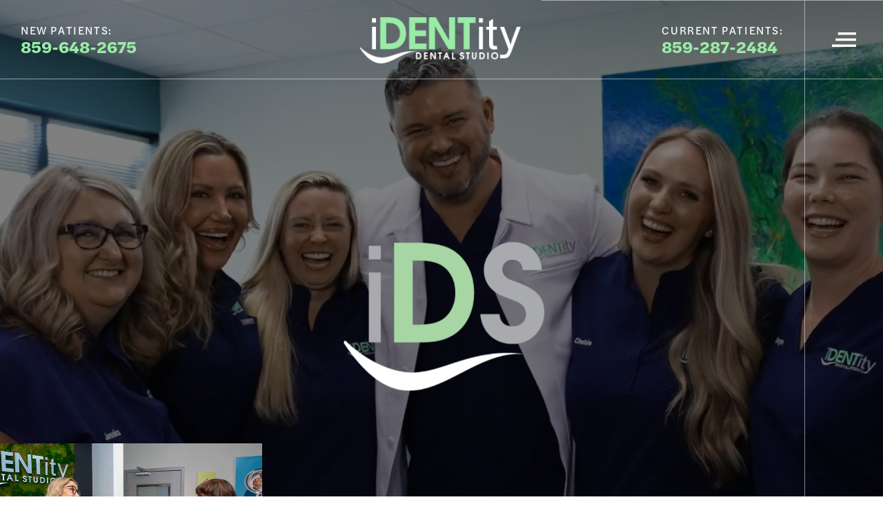

--- FILE ---
content_type: text/html; charset=utf-8
request_url: https://www.identitylexington.com/
body_size: 39920
content:
<!DOCTYPE html><html lang="en-US"><head><meta name="viewport" content="width=device-width"/><meta charSet="utf-8"/><script>(function(w,d,s,l,i){w[l]=w[l]||[];w[l].push({'gtm.start':new Date().getTime(),event:'gtm.js'});var f=d.getElementsByTagName(s)[0],j=d.createElement(s),dl=l!='dataLayer'?'&l='+l:'';j.async=true;j.src='https://www.googletagmanager.com/gtm.js?id='+i+dl;f.parentNode.insertBefore(j,f);})(window,document,'script','dataLayer','GTM-KDFQQ7JX');</script><link rel="stylesheet" data-href="https://use.typekit.net/gdb2cxk.css" data-optimized-fonts="true"/><script type="application/ld+json">{"@context":"https://schema.org","@type":"Dentist","name":"iDENTity Dental Studio","image":{"@type":"ImageObject","url":"https://stapletonbprod.wpenginepowered.com/wp-content/uploads/2023/06/logo-green.png","width":250,"height":72},"telephone":"+18592872484","url":"https://stapletonbprod.wpenginepowered.com","address":{"@type":"PostalAddress","streetAddress":"541 Darby Creek Rd #190","addressLocality":"Lexington","postalCode":"40509","addressRegion":"KY","addressCountry":"US"},"aggregateRating":{"@type":"AggregateRating","ratingValue":"4.9","reviewCount":"32"},"priceRange":"Procedure dependent","openingHoursSpecification":[{"@type":"OpeningHoursSpecification","dayOfWeek":["Monday","Tuesday","Wednesday","Thursday","Friday"],"opens":"09:00","closes":"16:00"}],"geo":{"@type":"GeoCoordinates","latitude":"38.00835829599907","longitude":"-84.43111128785641"},"review":{"@type":"Review","datePublished":"10/05/2023","itemReviewed":{"name":"iDENTity Dental Studio","medicalSpecialty":"https://www.wikidata.org/wiki/Q27349","isAcceptingNewPatients":"true","telephone":"+18592872484","address":{"streetAddress":"541 Darby Creek Rd #190","addressLocality":"Lexington","postalCode":"40509","addressRegion":"KY","addressCountry":"US"},"image":{"@type":"ImageObject","url":"https://stapletonbprod.wpenginepowered.com/wp-content/uploads/2023/06/logo-green.png","width":250,"height":72},"priceRange":"Procedure dependent"},"author":{"@type":"Person","name":"Robert Lindsey"},"reviewRating":{"@type":"Rating","ratingValue":"5","bestRating":"5","worstRating":"1"},"reviewBody":"The most patient conscious dental service I have ever been. The patient care is amazing and so easy to work with. I live over 2 1/2 hours away, and was glad to drive that far for Dr. Stapleton’s services.This is a five star establishment!","publisher":{"@type":"Organization","name":"Google"}},"medicalSpecialty":"https://www.wikidata.org/wiki/Q27349","sameAs":["","https://www.facebook.com/identitylex","https://www.instagram.com/identity_lexington/",""],"hasMap":["https://maps.app.goo.gl/N3DRdcouq5txWY7H6"]}</script><script type="application/ld+json">{"@context":"https:\/\/schema.org","@graph":[{"@context":"https:\/\/schema.org","@type":"SiteNavigationElement","id":"site-navigation","name":"iDENTity Advantage","url":"#"},{"@context":"https:\/\/schema.org","@type":"SiteNavigationElement","id":"site-navigation","name":"About Us","url":"https:\/\/www.identitylexington.com\/about-us\/"},{"@context":"https:\/\/schema.org","@type":"SiteNavigationElement","id":"site-navigation","name":"Meet Dr. Brandon Stapleton","url":"https:\/\/www.identitylexington.com\/about-us\/dr-brandon-stapleton-dmd\/"},{"@context":"https:\/\/schema.org","@type":"SiteNavigationElement","id":"site-navigation","name":"Destination Dentistry","url":"https:\/\/www.identitylexington.com\/destination-dentistry\/"},{"@context":"https:\/\/schema.org","@type":"SiteNavigationElement","id":"site-navigation","name":"Video Library","url":"https:\/\/www.identitylexington.com\/dental-video-library\/"},{"@context":"https:\/\/schema.org","@type":"SiteNavigationElement","id":"site-navigation","name":"Implant Dentistry","url":"#"},{"@context":"https:\/\/schema.org","@type":"SiteNavigationElement","id":"site-navigation","name":"Dental Implant Surgery","url":"https:\/\/www.identitylexington.com\/dental-implants\/"},{"@context":"https:\/\/schema.org","@type":"SiteNavigationElement","id":"site-navigation","name":"Full Mouth Dental Implants","url":"https:\/\/www.identitylexington.com\/dental-implants\/full-mouth-dental-implants\/"},{"@context":"https:\/\/schema.org","@type":"SiteNavigationElement","id":"site-navigation","name":"Cost &#038; Compare","url":"https:\/\/www.identitylexington.com\/dental-implants\/cost-of-dental-implants\/"},{"@context":"https:\/\/schema.org","@type":"SiteNavigationElement","id":"site-navigation","name":"What To Expect","url":"https:\/\/www.identitylexington.com\/what-to-expect\/"},{"@context":"https:\/\/schema.org","@type":"SiteNavigationElement","id":"site-navigation","name":"Bone Grafting","url":"https:\/\/www.identitylexington.com\/bone-grafting\/"},{"@context":"https:\/\/schema.org","@type":"SiteNavigationElement","id":"site-navigation","name":"Common Questions","url":"https:\/\/www.identitylexington.com\/dental-implant-faq\/"},{"@context":"https:\/\/schema.org","@type":"SiteNavigationElement","id":"site-navigation","name":"Prosthodontic Services","url":"#"},{"@context":"https:\/\/schema.org","@type":"SiteNavigationElement","id":"site-navigation","name":"Cosmetic Makeover","url":"https:\/\/www.identitylexington.com\/cosmetic-makeover\/"},{"@context":"https:\/\/schema.org","@type":"SiteNavigationElement","id":"site-navigation","name":"Porcelain Veneers","url":"https:\/\/www.identitylexington.com\/porcelain-veneers\/"},{"@context":"https:\/\/schema.org","@type":"SiteNavigationElement","id":"site-navigation","name":"Dental Crowns &#038; Bridges","url":"https:\/\/www.identitylexington.com\/dental-crowns-bridges\/"},{"@context":"https:\/\/schema.org","@type":"SiteNavigationElement","id":"site-navigation","name":"Same Day Dentures","url":"https:\/\/www.identitylexington.com\/full-partial-dentures\/"},{"@context":"https:\/\/schema.org","@type":"SiteNavigationElement","id":"site-navigation","name":"IV Sedation Dentistry","url":"https:\/\/www.identitylexington.com\/iv-sedation-dentistry\/"},{"@context":"https:\/\/schema.org","@type":"SiteNavigationElement","id":"site-navigation","name":"Amazing Results","url":"#"},{"@context":"https:\/\/schema.org","@type":"SiteNavigationElement","id":"site-navigation","name":"Patient Stories","url":"https:\/\/www.identitylexington.com\/patient-stories\/"},{"@context":"https:\/\/schema.org","@type":"SiteNavigationElement","id":"site-navigation","name":"Before &#038; After Photos","url":"https:\/\/www.identitylexington.com\/before-and-after-photos\/"},{"@context":"https:\/\/schema.org","@type":"SiteNavigationElement","id":"site-navigation","name":"Smile Preview","url":"https:\/\/www.identitylexington.com\/smile-design-preview\/"},{"@context":"https:\/\/schema.org","@type":"SiteNavigationElement","id":"site-navigation","name":"Patient Center","url":"#"},{"@context":"https:\/\/schema.org","@type":"SiteNavigationElement","id":"site-navigation","name":"Patient Resources","url":"https:\/\/www.identitylexington.com\/patient-center\/"},{"@context":"https:\/\/schema.org","@type":"SiteNavigationElement","id":"site-navigation","name":"Insurance &#038; Financing","url":"https:\/\/www.identitylexington.com\/implant-financing-and-insurance\/"},{"@context":"https:\/\/schema.org","@type":"SiteNavigationElement","id":"site-navigation","name":"Doctor Center","url":"#"},{"@context":"https:\/\/schema.org","@type":"SiteNavigationElement","id":"site-navigation","name":"iDS Dental Lab","url":"https:\/\/www.identitylexington.com\/state-of-the-art-dental-lab-identity-dental-studio-lexington-ky\/"},{"@context":"https:\/\/schema.org","@type":"SiteNavigationElement","id":"site-navigation","name":"iDS SPEAR Study Club","url":"https:\/\/www.identitylexington.com\/ids-spear-study-club-identity-dental-studio\/"},{"@context":"https:\/\/schema.org","@type":"SiteNavigationElement","id":"site-navigation","name":"Referring Doctor Form","url":"https:\/\/www.identitylexington.com\/referral-form\/"},{"@context":"https:\/\/schema.org","@type":"SiteNavigationElement","id":"site-navigation","name":"Contact Us","url":"https:\/\/www.identitylexington.com\/contact-us\/"}]}</script><link rel="icon" type="image/png" href="https://cms.identitylexington.com/wp-content/uploads/2023/06/cropped-ids-logo-.png"/><title>iDENTity Dental Studio | Full Mouth Dental Implants | Lexington, KY</title><meta name="robots" content="index,follow,max-snippet:-1,max-image-preview:large,max-video-preview:-1"/><meta name="description" content="iDENTity Dental Studio provides full mouth dental implant solutions. Eat what you want and get the smile of your dreams. Get your new smile today!"/><link rel="canonical" href="https://www.identitylexington.com/"/><meta property="og:locale" content="en_US"/><meta property="og:type" content="article"/><meta property="og:title" content="iDENTity Dental Studio | Full Mouth Dental Implants | Lexington, KY"/><meta property="og:description" content="iDENTity Dental Studio provides full mouth dental implant solutions. Eat what you want and get the smile of your dreams. Get your new smile today!"/><meta property="og:url" content="https://www.identitylexington.com/"/><meta property="og:site_name" content="iDENTity Dental Studio"/><meta property="article:publisher" content="https://www.facebook.com/identitylex"/><meta property="article:modified_time" content="2023-11-10T14:47:53+00:00"/><meta property="og:image" content="https://cms.identitylexington.com/wp-content/uploads/2023/11/travel-team-group-.jpg"/><meta property="og:image:width" content="2000"/><meta property="og:image:height" content="1000"/><meta property="og:image:type" content="image/jpeg"/><meta name="twitter:card" content="summary_large_image"/><script type="application/ld+json" class="yoast-schema-graph">{"@context":"https://schema.org","@graph":[{"@type":"WebPage","@id":"https://www.identitylexington.com/","url":"https://www.identitylexington.com/","name":"iDENTity Dental Studio | Full Mouth Dental Implants | Lexington, KY","isPartOf":{"@id":"https://www.identitylexington.com/#website"},"datePublished":"2022-07-25T11:48:36+00:00","dateModified":"2023-11-10T14:47:53+00:00","description":"iDENTity Dental Studio provides full mouth dental implant solutions. Eat what you want and get the smile of your dreams. Get your new smile today!","breadcrumb":{"@id":"https://www.identitylexington.com/#breadcrumb"},"inLanguage":"en-US","potentialAction":[{"@type":"ReadAction","target":["https://www.identitylexington.com/"]}]},{"@type":"BreadcrumbList","@id":"https://www.identitylexington.com/#breadcrumb","itemListElement":[{"@type":"ListItem","position":1,"name":"Home","item":"https://www.identitylexington.com/"},{"@type":"ListItem","position":2,"name":"Home"}]},{"@type":"WebSite","@id":"https://www.identitylexington.com/#website","url":"https://www.identitylexington.com/","name":"iDENTity Dental Studio","description":"Implant Dentistry | Prosthodontics - Lexington, KY","publisher":{"@id":"https://www.identitylexington.com/#organization"},"alternateName":"iDENTity Dental","potentialAction":[{"@type":"SearchAction","target":{"@type":"EntryPoint","urlTemplate":"https://www.identitylexington.com/?s={search_term_string}"},"query-input":"required name=search_term_string"}],"inLanguage":"en-US"},{"@type":"Organization","@id":"https://www.identitylexington.com/#organization","name":"iDENTity Dental Studio","alternateName":"iDENTity Dental","url":"https://www.identitylexington.com/","logo":{"@type":"ImageObject","inLanguage":"en-US","@id":"https://www.identitylexington.com/#/schema/logo/image/","url":"https://stapletonbprod.wpenginepowered.com/wp-content/uploads/2023/06/logo-green.png","contentUrl":"https://stapletonbprod.wpenginepowered.com/wp-content/uploads/2023/06/logo-green.png","width":250,"height":72,"caption":"iDENTity Dental Studio"},"image":{"@id":"https://www.identitylexington.com/#/schema/logo/image/"},"sameAs":["https://www.facebook.com/identitylex","https://www.instagram.com/identity_lexington/"]}]}</script><meta name="next-head-count" content="25"/><link href="/fontawesome/css/all.min.css" rel="stylesheet"/><link rel="preload" href="/_next/static/css/e918f0d3f14ca489.css" as="style"/><link rel="stylesheet" href="/_next/static/css/e918f0d3f14ca489.css" data-n-g=""/><noscript data-n-css=""></noscript><script defer="" nomodule="" src="/_next/static/chunks/polyfills-5cd94c89d3acac5f.js"></script><script src="/_next/static/chunks/webpack-42cdea76c8170223.js" defer=""></script><script src="/_next/static/chunks/framework-5f4595e5518b5600.js" defer=""></script><script src="/_next/static/chunks/main-a7bb6b714958b6b6.js" defer=""></script><script src="/_next/static/chunks/pages/_app-97c7f77b5b1b89d0.js" defer=""></script><script src="/_next/static/chunks/620-212e363246dc6540.js" defer=""></script><script src="/_next/static/chunks/pages/index-87f2974bddb94f4e.js" defer=""></script><script src="/_next/static/mcNRfz_-SL9K5CwAQk853/_buildManifest.js" defer=""></script><script src="/_next/static/mcNRfz_-SL9K5CwAQk853/_ssgManifest.js" defer=""></script><script src="/_next/static/mcNRfz_-SL9K5CwAQk853/_middlewareManifest.js" defer=""></script><style data-styled="" data-styled-version="5.3.5">.bWWLcl{width:1em;height:1em;fill:currentColor;}/*!sc*/
data-styled.g2[id="sc-2fd2cdb0-1"]{content:"bWWLcl,"}/*!sc*/
.fNtjft{position:relative;padding-top:calc(36.19402985074627% + 0px);border-radius:0px;overflow:hidden;}/*!sc*/
.edteCl{position:relative;padding-top:calc(28.799999999999997% + 0px);border-radius:0px;overflow:hidden;}/*!sc*/
.kaIarQ{position:relative;padding-top:calc(104.05827263267429% + 0px);border-radius:0px;overflow:hidden;}/*!sc*/
.iLanpS{position:relative;padding-top:calc(66.66666666666666% + 0px);border-radius:0px;overflow:hidden;}/*!sc*/
.gXfyDU{position:relative;padding-top:calc(66.875% + 0px);border-radius:0px;overflow:hidden;}/*!sc*/
data-styled.g3[id="sc-4b6d5d7e-0"]{content:"fNtjft,edteCl,kaIarQ,iLanpS,gXfyDU,"}/*!sc*/
.cnMjjJ{position:absolute;top:0;left:0;width:100%;height:100%;overflow:hidden;}/*!sc*/
data-styled.g4[id="sc-4b6d5d7e-1"]{content:"cnMjjJ,"}/*!sc*/
.kNdGsv{font-family:halyard-text,sans-serif;font-size:2.2rem;font-weight:300;-webkit-letter-spacing:0em;-moz-letter-spacing:0em;-ms-letter-spacing:0em;letter-spacing:0em;line-height:1.1;text-transform:none;}/*!sc*/
@media (min-width:1024px){.kNdGsv{font-family:halyard-text,sans-serif;font-size:3rem;font-weight:300;-webkit-letter-spacing:0em;-moz-letter-spacing:0em;-ms-letter-spacing:0em;letter-spacing:0em;line-height:1.1;text-transform:none;}}/*!sc*/
.kNdGsv strong{font-family:halyard-text,sans-serif;font-size:2.2rem;font-weight:normal;-webkit-letter-spacing:0em;-moz-letter-spacing:0em;-ms-letter-spacing:0em;letter-spacing:0em;line-height:1.1;text-transform:none;}/*!sc*/
@media (min-width:1024px){.kNdGsv strong{font-family:halyard-text,sans-serif;font-size:3rem;font-weight:normal;-webkit-letter-spacing:0em;-moz-letter-spacing:0em;-ms-letter-spacing:0em;letter-spacing:0em;line-height:1.1;text-transform:none;}}/*!sc*/
data-styled.g8[id="sc-f47c44b4-2"]{content:"kNdGsv,"}/*!sc*/
.kObjAC{font-family:omnes-pro,sans-serif;font-size:1.7rem;font-weight:300;-webkit-letter-spacing:0.06em;-moz-letter-spacing:0.06em;-ms-letter-spacing:0.06em;letter-spacing:0.06em;line-height:1.8;text-transform:none;}/*!sc*/
@media (min-width:1024px){.kObjAC{font-family:omnes-pro,sans-serif;font-size:1.7rem;font-weight:300;-webkit-letter-spacing:0.06em;-moz-letter-spacing:0.06em;-ms-letter-spacing:0.06em;letter-spacing:0.06em;line-height:1.8;text-transform:none;}}/*!sc*/
.kObjAC p{font-family:omnes-pro,sans-serif;font-size:1.7rem;font-weight:300;-webkit-letter-spacing:0.06em;-moz-letter-spacing:0.06em;-ms-letter-spacing:0.06em;letter-spacing:0.06em;line-height:1.8;text-transform:none;}/*!sc*/
@media (min-width:1024px){.kObjAC p{font-family:omnes-pro,sans-serif;font-size:1.7rem;font-weight:300;-webkit-letter-spacing:0.06em;-moz-letter-spacing:0.06em;-ms-letter-spacing:0.06em;letter-spacing:0.06em;line-height:1.8;text-transform:none;}}/*!sc*/
.kObjAC h1{margin:1em 0;font-family:halyard-text,sans-serif;font-size:1.2rem;font-weight:normal;-webkit-letter-spacing:0.1em;-moz-letter-spacing:0.1em;-ms-letter-spacing:0.1em;letter-spacing:0.1em;line-height:1;text-transform:capitalize;}/*!sc*/
@media (min-width:1024px){.kObjAC h1{font-family:halyard-text,sans-serif;font-size:1.3rem;font-weight:normal;-webkit-letter-spacing:0.1em;-moz-letter-spacing:0.1em;-ms-letter-spacing:0.1em;letter-spacing:0.1em;line-height:1;text-transform:capitalize;}}/*!sc*/
.kObjAC h2{margin:.5em 0;font-family:halyard-text,sans-serif;font-size:3rem;font-weight:300;-webkit-letter-spacing:0em;-moz-letter-spacing:0em;-ms-letter-spacing:0em;letter-spacing:0em;line-height:1.1;text-transform:none;}/*!sc*/
@media (min-width:1024px){.kObjAC h2{font-family:halyard-text,sans-serif;font-size:4.4rem;font-weight:300;-webkit-letter-spacing:0em;-moz-letter-spacing:0em;-ms-letter-spacing:0em;letter-spacing:0em;line-height:1.1;text-transform:none;}}/*!sc*/
.kObjAC h3{margin:.5em 0;font-family:halyard-text,sans-serif;font-size:2.2rem;font-weight:300;-webkit-letter-spacing:0em;-moz-letter-spacing:0em;-ms-letter-spacing:0em;letter-spacing:0em;line-height:1.1;text-transform:none;}/*!sc*/
@media (min-width:1024px){.kObjAC h3{font-family:halyard-text,sans-serif;font-size:3rem;font-weight:300;-webkit-letter-spacing:0em;-moz-letter-spacing:0em;-ms-letter-spacing:0em;letter-spacing:0em;line-height:1.1;text-transform:none;}}/*!sc*/
.kObjAC h4{margin:1em 0;font-family:halyard-text,sans-serif;font-size:1.8rem;font-weight:normal;-webkit-letter-spacing:0em;-moz-letter-spacing:0em;-ms-letter-spacing:0em;letter-spacing:0em;line-height:1;text-transform:none;}/*!sc*/
@media (min-width:1024px){.kObjAC h4{font-family:halyard-text,sans-serif;font-size:2.4rem;font-weight:normal;-webkit-letter-spacing:0em;-moz-letter-spacing:0em;-ms-letter-spacing:0em;letter-spacing:0em;line-height:1;text-transform:none;}}/*!sc*/
.kObjAC h5{margin:1em 0;font-family:halyard-text,sans-serif;font-size:2.2rem;font-weight:normal;-webkit-letter-spacing:0.05em;-moz-letter-spacing:0.05em;-ms-letter-spacing:0.05em;letter-spacing:0.05em;line-height:1;text-transform:uppercase;}/*!sc*/
@media (min-width:1024px){.kObjAC h5{font-family:halyard-text,sans-serif;font-size:2.2rem;font-weight:normal;-webkit-letter-spacing:0.05em;-moz-letter-spacing:0.05em;-ms-letter-spacing:0.05em;letter-spacing:0.05em;line-height:1;text-transform:uppercase;}}/*!sc*/
.kObjAC h6{margin:1em 0;font-family:halyard-text,sans-serif;font-size:1.7rem;font-weight:600;-webkit-letter-spacing:0em;-moz-letter-spacing:0em;-ms-letter-spacing:0em;letter-spacing:0em;line-height:1.3;text-transform:none;}/*!sc*/
@media (min-width:1024px){.kObjAC h6{font-family:halyard-text,sans-serif;font-size:1.7rem;font-weight:600;-webkit-letter-spacing:0em;-moz-letter-spacing:0em;-ms-letter-spacing:0em;letter-spacing:0em;line-height:1.3;text-transform:none;}}/*!sc*/
.kObjAC ul{margin:0;padding:0;list-style:none;text-align:left;}/*!sc*/
.kObjAC li{display:-webkit-box;display:-webkit-flex;display:-ms-flexbox;display:flex;-webkit-align-items:baseline;-webkit-box-align:baseline;-ms-flex-align:baseline;align-items:baseline;margin:0 0 1em 0;}/*!sc*/
.kObjAC li:last-child{margin:0;}/*!sc*/
.kObjAC li:before{margin:0 1.3em 0 0;content:'';display:block;width:10px;height:10px;-webkit-flex:0 0 10px;-ms-flex:0 0 10px;flex:0 0 10px;border-radius:50%;background-color:currentColor;outline:1px solid currentColor;outline-offset:2px;}/*!sc*/
.kObjAC a{color:rgb(140,216,152);font-weight:bold;}/*!sc*/
.kObjAC a:hover{-webkit-text-decoration:underline;text-decoration:underline;}/*!sc*/
.kObjAC img{width:100%;height:auto !important;}/*!sc*/
.kObjAC > *:first-child{margin-top:0;}/*!sc*/
.kObjAC > *:last-child{margin-bottom:0;}/*!sc*/
data-styled.g12[id="sc-f47c44b4-6"]{content:"kObjAC,"}/*!sc*/
.fSXwnu{display:-webkit-inline-box;display:-webkit-inline-flex;display:-ms-inline-flexbox;display:inline-flex;-webkit-align-items:center;-webkit-box-align:center;-ms-flex-align:center;align-items:center;font-family:halyard-text,sans-serif;font-size:1.7rem;font-weight:600;-webkit-letter-spacing:0.01em;-moz-letter-spacing:0.01em;-ms-letter-spacing:0.01em;letter-spacing:0.01em;line-height:1.6;text-transform:uppercase;}/*!sc*/
@media (min-width:1024px){.fSXwnu{font-family:halyard-text,sans-serif;font-size:1.7rem;font-weight:600;-webkit-letter-spacing:0.01em;-moz-letter-spacing:0.01em;-ms-letter-spacing:0.01em;letter-spacing:0.01em;line-height:1.6;text-transform:uppercase;}}/*!sc*/
.fSXwnu span{display:inline-block;margin:0 10px 0 0;line-height:1;position:relative;display:inline-block;}/*!sc*/
.fSXwnu span:after{position:absolute;display:block;content:'';width:0;height:1px;bottom:-2px;left:auto;right:0;background-color:currentColor;z-index:1;will-change:width;-webkit-transition: width 200ms cubic-bezier(0.25,0.1,0.25,1);transition: width 200ms cubic-bezier(0.25,0.1,0.25,1);}/*!sc*/
.fSXwnu span.is-active:after{width:100%;-webkit-transition: width 200ms cubic-bezier(0.25,0.1,0.25,1);transition: width 200ms cubic-bezier(0.25,0.1,0.25,1);}/*!sc*/
@media (hover:hover){a:hover .sc-2719011e-1 span:after,.fSXwnu span:hover:after{width:100%;left:0;right:auto;-webkit-transition: width 200ms cubic-bezier(0.25,0.1,0.25,1);transition: width 200ms cubic-bezier(0.25,0.1,0.25,1);}}/*!sc*/
.fSXwnu .icon{width:16px;height:16px;fill:currentColor;}/*!sc*/
data-styled.g14[id="sc-2719011e-1"]{content:"fSXwnu,"}/*!sc*/
.hYNpxe{position:relative;display:-webkit-box;display:-webkit-flex;display:-ms-flexbox;display:flex;-webkit-align-items:center;-webkit-box-align:center;-ms-flex-align:center;align-items:center;-webkit-box-pack:center;-webkit-justify-content:center;-ms-flex-pack:center;justify-content:center;width:60px;height:60px;-webkit-flex:0 0 60px;-ms-flex:0 0 60px;flex:0 0 60px;border-radius:50%;color:rgb(45,63,99);}/*!sc*/
.hYNpxe:before{content:'';position:absolute;top:0;left:0;width:100%;height:100%;background-color:#ffffff;border-radius:50%;z-index:1;-webkit-transition:-webkit-transform 300ms ease;-webkit-transition:transform 300ms ease;transition:transform 300ms ease;}/*!sc*/
.hYNpxe:after{content:'';position:absolute;top:0;left:0;width:100%;height:100%;border-radius:50%;border:solid 2px #ffffff;-webkit-transform:scale(1.2);-ms-transform:scale(1.2);transform:scale(1.2);opacity:0;pointer-events:none;-webkit-transition: -webkit-transform 300ms ease, opacity 300ms ease;-webkit-transition: transform 300ms ease, opacity 300ms ease;transition: transform 300ms ease, opacity 300ms ease;}/*!sc*/
.hYNpxe .icon{position:relative;width:20px;height:20px;margin:0 0 0 3px;z-index:2;-webkit-transition: color 300ms ease, -webkit-transform 300ms ease;-webkit-transition: color 300ms ease, transform 300ms ease;transition: color 300ms ease, transform 300ms ease;}/*!sc*/
@media(hover:hover){.hYNpxe:hover .icon{-webkit-transform:scale(1.25);-ms-transform:scale(1.25);transform:scale(1.25);color:#ffffff;}.hYNpxe:hover:before{-webkit-transform:scale(0);-ms-transform:scale(0);transform:scale(0);}.hYNpxe:hover:after{-webkit-transform:scale(1);-ms-transform:scale(1);transform:scale(1);opacity:1;}}/*!sc*/
.hYNpxe:hover .sc-2719011e-3 .icon{-webkit-transform:scale(1.25);-ms-transform:scale(1.25);transform:scale(1.25);color:#ffffff;}/*!sc*/
.hYNpxe:hover .sc-2719011e-3:before{-webkit-transform:scale(0);-ms-transform:scale(0);transform:scale(0);}/*!sc*/
.hYNpxe:hover .sc-2719011e-3:after{-webkit-transform:scale(1);-ms-transform:scale(1);transform:scale(1);opacity:1;}/*!sc*/
.gZyAzW{position:relative;display:-webkit-box;display:-webkit-flex;display:-ms-flexbox;display:flex;-webkit-align-items:center;-webkit-box-align:center;-ms-flex-align:center;align-items:center;-webkit-box-pack:center;-webkit-justify-content:center;-ms-flex-pack:center;justify-content:center;width:60px;height:60px;-webkit-flex:0 0 60px;-ms-flex:0 0 60px;flex:0 0 60px;border-radius:50%;color:rgb(45,63,99);}/*!sc*/
.gZyAzW:before{content:'';position:absolute;top:0;left:0;width:100%;height:100%;background-color:#ffffff;border-radius:50%;z-index:1;-webkit-transition:-webkit-transform 300ms ease;-webkit-transition:transform 300ms ease;transition:transform 300ms ease;}/*!sc*/
.gZyAzW:after{content:'';position:absolute;top:0;left:0;width:100%;height:100%;border-radius:50%;border:solid 2px #ffffff;-webkit-transform:scale(1.2);-ms-transform:scale(1.2);transform:scale(1.2);opacity:0;pointer-events:none;-webkit-transition: -webkit-transform 300ms ease, opacity 300ms ease;-webkit-transition: transform 300ms ease, opacity 300ms ease;transition: transform 300ms ease, opacity 300ms ease;}/*!sc*/
.gZyAzW .icon{position:relative;width:20px;height:20px;margin:0 0 0 3px;z-index:2;-webkit-transition: color 300ms ease, -webkit-transform 300ms ease;-webkit-transition: color 300ms ease, transform 300ms ease;transition: color 300ms ease, transform 300ms ease;}/*!sc*/
@media(hover:hover){.gZyAzW:hover .icon{-webkit-transform:scale(1.25);-ms-transform:scale(1.25);transform:scale(1.25);color:#ffffff;}.gZyAzW:hover:before{-webkit-transform:scale(0);-ms-transform:scale(0);transform:scale(0);}.gZyAzW:hover:after{-webkit-transform:scale(1);-ms-transform:scale(1);transform:scale(1);opacity:1;}}/*!sc*/
.sc-4f53c280-7:hover .sc-2719011e-3 .icon{-webkit-transform:scale(1.25);-ms-transform:scale(1.25);transform:scale(1.25);color:#ffffff;}/*!sc*/
.sc-4f53c280-7:hover .sc-2719011e-3:before{-webkit-transform:scale(0);-ms-transform:scale(0);transform:scale(0);}/*!sc*/
.sc-4f53c280-7:hover .sc-2719011e-3:after{-webkit-transform:scale(1);-ms-transform:scale(1);transform:scale(1);opacity:1;}/*!sc*/
data-styled.g16[id="sc-2719011e-3"]{content:"hYNpxe,gZyAzW,"}/*!sc*/
.fDZlNH{position:relative;margin:0 auto;padding:0 20px;width:100%;overflow:hidden;max-width:1440px;max-width:1100px;}/*!sc*/
@media (min-width:0px){.fDZlNH{padding:0 20px;}}/*!sc*/
@media (min-width:568px){.fDZlNH{padding:0 25px;}}/*!sc*/
@media (min-width:768px){.fDZlNH{padding:0 50px;}}/*!sc*/
@media (min-width:900px){.fDZlNH{padding:0 60px;}}/*!sc*/
@media (min-width:1024px){.fDZlNH{padding:0 70px;}}/*!sc*/
@media (min-width:1200px){.fDZlNH{padding:0 70px;}}/*!sc*/
@media (min-width:1440px){.fDZlNH{padding:0 70px;}}/*!sc*/
@media (min-width:1600px){.fDZlNH{padding:0 70px;}}/*!sc*/
.iJRDLf{position:relative;margin:0 auto;padding:0 20px;width:100%;overflow:hidden;max-width:1440px;max-width:none;}/*!sc*/
@media (min-width:0px){.iJRDLf{padding:0 20px;}}/*!sc*/
@media (min-width:568px){.iJRDLf{padding:0 25px;}}/*!sc*/
@media (min-width:768px){.iJRDLf{padding:0 50px;}}/*!sc*/
@media (min-width:900px){.iJRDLf{padding:0 60px;}}/*!sc*/
@media (min-width:1024px){.iJRDLf{padding:0 60px !important;}}/*!sc*/
@media (min-width:1200px){.iJRDLf{padding:0 70px;}}/*!sc*/
@media (min-width:1440px){.iJRDLf{padding:0 70px;}}/*!sc*/
@media (min-width:1600px){.iJRDLf{padding:0 70px;}}/*!sc*/
.bTOkTr{position:relative;margin:0 auto;padding:0 20px;width:100%;overflow:hidden;max-width:1440px;padding:0 !important;max-width:none !important;}/*!sc*/
@media (min-width:0px){.bTOkTr{padding:0 20px;}}/*!sc*/
@media (min-width:568px){.bTOkTr{padding:0 25px;}}/*!sc*/
@media (min-width:768px){.bTOkTr{padding:0 50px;}}/*!sc*/
@media (min-width:900px){.bTOkTr{padding:0 60px;}}/*!sc*/
@media (min-width:1024px){.bTOkTr{padding:0 70px;}}/*!sc*/
@media (min-width:1200px){.bTOkTr{padding:0 70px;}}/*!sc*/
@media (min-width:1440px){.bTOkTr{padding:0 70px;}}/*!sc*/
@media (min-width:1600px){.bTOkTr{padding:0 70px;}}/*!sc*/
.jcHZBF{position:relative;margin:0 auto;padding:0 20px;width:100%;overflow:hidden;max-width:1440px;}/*!sc*/
@media (min-width:0px){.jcHZBF{padding:0 20px;}}/*!sc*/
@media (min-width:568px){.jcHZBF{padding:0 25px;}}/*!sc*/
@media (min-width:768px){.jcHZBF{padding:0 50px;}}/*!sc*/
@media (min-width:900px){.jcHZBF{padding:0 60px;}}/*!sc*/
@media (min-width:1024px){.jcHZBF{padding:0 70px;}}/*!sc*/
@media (min-width:1200px){.jcHZBF{padding:0 70px;}}/*!sc*/
@media (min-width:1440px){.jcHZBF{padding:0 70px;}}/*!sc*/
@media (min-width:1600px){.jcHZBF{padding:0 70px;}}/*!sc*/
.jbxmTA{position:relative;margin:0 auto;padding:0 20px;width:100%;overflow:hidden;max-width:1440px;max-width:none;}/*!sc*/
@media (min-width:0px){.jbxmTA{padding:0 20px;}}/*!sc*/
@media (min-width:568px){.jbxmTA{padding:0 25px;}}/*!sc*/
@media (min-width:768px){.jbxmTA{padding:0 50px;}}/*!sc*/
@media (min-width:900px){.jbxmTA{padding:0 60px;}}/*!sc*/
@media (min-width:1024px){.jbxmTA{padding:0 60px !important;}}/*!sc*/
@media (min-width:1200px){.jbxmTA{padding:0 70px !important;}}/*!sc*/
@media (min-width:1440px){.jbxmTA{padding:0 70px;}}/*!sc*/
@media (min-width:1600px){.jbxmTA{padding:0 70px;}}/*!sc*/
data-styled.g17[id="sc-9fddad04-0"]{content:"fDZlNH,iJRDLf,bTOkTr,jcHZBF,jbxmTA,"}/*!sc*/
.heGMam{position:relative;display:-webkit-box;display:-webkit-flex;display:-ms-flexbox;display:flex;-webkit-flex-wrap:wrap;-ms-flex-wrap:wrap;flex-wrap:wrap;min-width:100%;margin-left:-10px;margin-right:-10px;}/*!sc*/
@media (min-width:768px){.heGMam{margin-left:-15px;margin-right:-15px;}}/*!sc*/
@media (min-width:1024px){.heGMam{margin-left:-15px;margin-right:-15px;}}/*!sc*/
@media (min-width:1440px){.heGMam{margin-left:-20px;margin-right:-20px;}}/*!sc*/
@media (min-width:768px){.heGMam{margin-left:-0px;margin-right:-0px;}.heGMam > .sc-9fddad04-2{padding-left:0px;padding-right:0px;}}/*!sc*/
@media (min-width:0px){.heGMam{-webkit-flex-flow:column-reverse;-ms-flex-flow:column-reverse;flex-flow:column-reverse;}}/*!sc*/
@media (min-width:1024px){.heGMam{-webkit-flex-flow:row;-ms-flex-flow:row;flex-flow:row;}}/*!sc*/
@media (min-width:1024px){.heGMam{-webkit-align-items:center;-webkit-box-align:center;-ms-flex-align:center;align-items:center;}}/*!sc*/
.kmmBxk{position:relative;display:-webkit-box;display:-webkit-flex;display:-ms-flexbox;display:flex;-webkit-flex-wrap:wrap;-ms-flex-wrap:wrap;flex-wrap:wrap;min-width:100%;margin-left:-10px;margin-right:-10px;}/*!sc*/
@media (min-width:768px){.kmmBxk{margin-left:-15px;margin-right:-15px;}}/*!sc*/
@media (min-width:1024px){.kmmBxk{margin-left:-15px;margin-right:-15px;}}/*!sc*/
@media (min-width:1440px){.kmmBxk{margin-left:-20px;margin-right:-20px;}}/*!sc*/
@media (min-width:1024px){.kmmBxk{-webkit-flex-flow:row;-ms-flex-flow:row;flex-flow:row;}}/*!sc*/
.eVxoKB{position:relative;display:-webkit-box;display:-webkit-flex;display:-ms-flexbox;display:flex;-webkit-flex-wrap:wrap;-ms-flex-wrap:wrap;flex-wrap:wrap;min-width:100%;margin-left:-10px;margin-right:-10px;}/*!sc*/
@media (min-width:768px){.eVxoKB{margin-left:-15px;margin-right:-15px;}}/*!sc*/
@media (min-width:1024px){.eVxoKB{margin-left:-15px;margin-right:-15px;}}/*!sc*/
@media (min-width:1440px){.eVxoKB{margin-left:-20px;margin-right:-20px;}}/*!sc*/
@media (min-width:1024px){.eVxoKB{-webkit-flex-flow:row-reverse;-ms-flex-flow:row-reverse;flex-flow:row-reverse;}}/*!sc*/
.eRpwAt{position:relative;display:-webkit-box;display:-webkit-flex;display:-ms-flexbox;display:flex;-webkit-flex-wrap:wrap;-ms-flex-wrap:wrap;flex-wrap:wrap;min-width:100%;margin-left:-10px;margin-right:-10px;}/*!sc*/
@media (min-width:768px){.eRpwAt{margin-left:-15px;margin-right:-15px;}}/*!sc*/
@media (min-width:1024px){.eRpwAt{margin-left:-15px;margin-right:-15px;}}/*!sc*/
@media (min-width:1440px){.eRpwAt{margin-left:-20px;margin-right:-20px;}}/*!sc*/
@media (min-width:900px){.eRpwAt{-webkit-box-pack:center;-webkit-justify-content:center;-ms-flex-pack:center;justify-content:center;}}/*!sc*/
.bSdmpR{position:relative;display:-webkit-box;display:-webkit-flex;display:-ms-flexbox;display:flex;-webkit-flex-wrap:wrap;-ms-flex-wrap:wrap;flex-wrap:wrap;min-width:100%;margin-left:-10px;margin-right:-10px;}/*!sc*/
@media (min-width:768px){.bSdmpR{margin-left:-15px;margin-right:-15px;}}/*!sc*/
@media (min-width:1024px){.bSdmpR{margin-left:-15px;margin-right:-15px;}}/*!sc*/
@media (min-width:1440px){.bSdmpR{margin-left:-20px;margin-right:-20px;}}/*!sc*/
@media (min-width:900px){.bSdmpR{-webkit-align-items:center;-webkit-box-align:center;-ms-flex-align:center;align-items:center;}}/*!sc*/
data-styled.g18[id="sc-9fddad04-1"]{content:"heGMam,kmmBxk,eVxoKB,eRpwAt,bSdmpR,"}/*!sc*/
.eCmvJP{position:relative;-webkit-flex:0 0 100%;-ms-flex:0 0 100%;flex:0 0 100%;max-width:100%;padding-left:10px;padding-right:10px;}/*!sc*/
@media (min-width:768px){.eCmvJP{padding-left:15px;padding-right:15px;}}/*!sc*/
@media (min-width:1024px){.eCmvJP{padding-left:15px;padding-right:15px;}}/*!sc*/
@media (min-width:1440px){.eCmvJP{padding-left:20px;padding-right:20px;}}/*!sc*/
@media (min-width:1024px){.eCmvJP{-webkit-flex:0 0 50%;-ms-flex:0 0 50%;flex:0 0 50%;max-width:50%;}}/*!sc*/
@media (min-width:1200px){.eCmvJP{-webkit-flex:0 0 33.33333333333333%;-ms-flex:0 0 33.33333333333333%;flex:0 0 33.33333333333333%;max-width:33.33333333333333%;}}/*!sc*/
.izZXiL{position:relative;-webkit-flex:0 0 100%;-ms-flex:0 0 100%;flex:0 0 100%;max-width:100%;padding-left:10px;padding-right:10px;}/*!sc*/
@media (min-width:768px){.izZXiL{padding-left:15px;padding-right:15px;}}/*!sc*/
@media (min-width:1024px){.izZXiL{padding-left:15px;padding-right:15px;}}/*!sc*/
@media (min-width:1440px){.izZXiL{padding-left:20px;padding-right:20px;}}/*!sc*/
@media (min-width:1024px){.izZXiL{-webkit-flex:0 0 50%;-ms-flex:0 0 50%;flex:0 0 50%;max-width:50%;}}/*!sc*/
@media (min-width:1200px){.izZXiL{-webkit-flex:0 0 66.66666666666666%;-ms-flex:0 0 66.66666666666666%;flex:0 0 66.66666666666666%;max-width:66.66666666666666%;}}/*!sc*/
.ceqdUC{position:relative;-webkit-flex:0 0 100%;-ms-flex:0 0 100%;flex:0 0 100%;max-width:100%;padding-left:10px;padding-right:10px;}/*!sc*/
@media (min-width:768px){.ceqdUC{padding-left:15px;padding-right:15px;}}/*!sc*/
@media (min-width:1024px){.ceqdUC{padding-left:15px;padding-right:15px;}}/*!sc*/
@media (min-width:1440px){.ceqdUC{padding-left:20px;padding-right:20px;}}/*!sc*/
@media (min-width:1024px){.ceqdUC{-webkit-flex:0 0 50%;-ms-flex:0 0 50%;flex:0 0 50%;max-width:50%;}}/*!sc*/
.boMDGQ{position:relative;-webkit-flex:0 0 100%;-ms-flex:0 0 100%;flex:0 0 100%;max-width:100%;padding-left:10px;padding-right:10px;}/*!sc*/
@media (min-width:768px){.boMDGQ{padding-left:15px;padding-right:15px;}}/*!sc*/
@media (min-width:1024px){.boMDGQ{padding-left:15px;padding-right:15px;}}/*!sc*/
@media (min-width:1440px){.boMDGQ{padding-left:20px;padding-right:20px;}}/*!sc*/
@media (min-width:900px){.boMDGQ{-webkit-flex:0 0 33.33333333333333%;-ms-flex:0 0 33.33333333333333%;flex:0 0 33.33333333333333%;max-width:33.33333333333333%;}}/*!sc*/
data-styled.g19[id="sc-9fddad04-2"]{content:"eCmvJP,izZXiL,ceqdUC,boMDGQ,"}/*!sc*/
.lfPPQH{background-color:transparent;}/*!sc*/
.lfPPQH img{position:absolute;top:0;left:0;width:100%;height:100%;object-fit:cover;-webkit-transition:opacity 300ms ease-in-out;transition:opacity 300ms ease-in-out;opacity:1 !important;}/*!sc*/
.lfPPQH img.lazyloaded{opacity:1 !important;}/*!sc*/
.ebJhJ{position:absolute;top:0;left:0;width:100%;height:100%;background-color:transparent;}/*!sc*/
.ebJhJ img{position:absolute;top:0;left:0;width:100%;height:100%;object-fit:cover;-webkit-transition:opacity 300ms ease-in-out;transition:opacity 300ms ease-in-out;opacity:1 !important;}/*!sc*/
.ebJhJ img.lazyloaded{opacity:1 !important;}/*!sc*/
.lfPPQG{background-color:transparent;}/*!sc*/
.lfPPQG img{position:absolute;top:0;left:0;width:100%;height:100%;object-fit:cover;-webkit-transition:opacity 300ms ease-in-out;transition:opacity 300ms ease-in-out;opacity:0 !important;}/*!sc*/
.lfPPQG img.lazyloaded{opacity:1 !important;}/*!sc*/
.cIwnXf{position:absolute;top:0;left:0;width:100%;height:100%;background-color:#3a3a3a;}/*!sc*/
.cIwnXf img{position:absolute;top:0;left:0;width:100%;height:100%;object-fit:cover;-webkit-transition:opacity 300ms ease-in-out;transition:opacity 300ms ease-in-out;opacity:0 !important;}/*!sc*/
.cIwnXf img.lazyloaded{opacity:1 !important;}/*!sc*/
.ebJhI{position:absolute;top:0;left:0;width:100%;height:100%;background-color:transparent;}/*!sc*/
.ebJhI img{position:absolute;top:0;left:0;width:100%;height:100%;object-fit:cover;-webkit-transition:opacity 300ms ease-in-out;transition:opacity 300ms ease-in-out;opacity:0 !important;}/*!sc*/
.ebJhI img.lazyloaded{opacity:1 !important;}/*!sc*/
.hgJwpJ{background-color:#3a3a3a;}/*!sc*/
.hgJwpJ img{position:absolute;top:0;left:0;width:100%;height:100%;object-fit:cover;-webkit-transition:opacity 300ms ease-in-out;transition:opacity 300ms ease-in-out;opacity:0 !important;}/*!sc*/
.hgJwpJ img.lazyloaded{opacity:1 !important;}/*!sc*/
data-styled.g43[id="sc-c109d6c4-0"]{content:"lfPPQH,ebJhJ,lfPPQG,cIwnXf,ebJhI,hgJwpJ,"}/*!sc*/
.cDFgZz{position:fixed;top:0;left:0;width:100vw;height:100vh;opacity:0;visibility:hidden;background-color:rgba(10,10,10,0.78);-webkit-user-select:none;-moz-user-select:none;-ms-user-select:none;user-select:none;z-index:600;display:block;}/*!sc*/
data-styled.g44[id="sc-e3d635ca-0"]{content:"cDFgZz,"}/*!sc*/
.eSMItT{display:-webkit-box;display:-webkit-flex;display:-ms-flexbox;display:flex;-webkit-flex-direction:column;-ms-flex-direction:column;flex-direction:column;position:absolute;top:0;right:0;width:100%;height:100%;max-width:400px;-webkit-transform:translateX(100%);-ms-transform:translateX(100%);transform:translateX(100%);color:rgb(255,255,255);background-color:rgb(45,63,99);background-size:cover;background-repeat:no-repeat;background-image:none;}/*!sc*/
@media (min-width:1024px){.eSMItT{background-image:none;}}/*!sc*/
data-styled.g45[id="sc-e3d635ca-1"]{content:"eSMItT,"}/*!sc*/
.bHOaIm{display:-webkit-box;display:-webkit-flex;display:-ms-flexbox;display:flex;-webkit-flex-direction:column;-ms-flex-direction:column;flex-direction:column;padding:20px;}/*!sc*/
@media (min-width:1024px){.bHOaIm{padding:30px;}}/*!sc*/
data-styled.g46[id="sc-e3d635ca-2"]{content:"bHOaIm,"}/*!sc*/
.kQwdcr{display:-webkit-box;display:-webkit-flex;display:-ms-flexbox;display:flex;-webkit-align-items:center;-webkit-box-align:center;-ms-flex-align:center;align-items:center;-webkit-box-pack:center;-webkit-justify-content:center;-ms-flex-pack:center;justify-content:center;-webkit-align-self:flex-end;-ms-flex-item-align:end;align-self:flex-end;margin:0;width:18px;height:18px;border:solid 1px #ffffff;border-radius:50%;-webkit-transition:opacity 250ms ease;transition:opacity 250ms ease;}/*!sc*/
@media(hover:hover){a:hover .sc-e3d635ca-4,.kQwdcr:hover{opacity:0.75;}}/*!sc*/
.kQwdcr .icon{width:1rem;height:1rem;stroke-width:0;fill:#ffffff;}/*!sc*/
@media (min-width:1024px){.kQwdcr .icon{fill:#ffffff;}}/*!sc*/
data-styled.g48[id="sc-e3d635ca-4"]{content:"kQwdcr,"}/*!sc*/
.jTIwdz{margin:20px auto;width:100%;max-width:px;}/*!sc*/
@media (min-width:1024px){.jTIwdz{margin:30px auto;max-width:px;}}/*!sc*/
data-styled.g49[id="sc-e3d635ca-5"]{content:"jTIwdz,"}/*!sc*/
.fRXBdV{-webkit-flex:1;-ms-flex:1;flex:1;overflow-y:auto;}/*!sc*/
data-styled.g50[id="sc-e3d635ca-6"]{content:"fRXBdV,"}/*!sc*/
.cvNtlH{position:relative;padding:20px;}/*!sc*/
data-styled.g51[id="sc-e3d635ca-7"]{content:"cvNtlH,"}/*!sc*/
.kTyHWq{position:relative;overflow:hidden;}/*!sc*/
.kTyHWq ul{margin:0;padding:0;list-style:none;width:100%;opacity:0;visibility:hidden;pointer-events:none;-webkit-transition: opacity 500ms ease 0ms, visibility 500ms ease 0ms;transition: opacity 500ms ease 0ms, visibility 500ms ease 0ms;}/*!sc*/
.kTyHWq ul.is-active{opacity:1;visibility:visible;-webkit-transition: opacity 500ms ease 400ms, visibility 500ms ease 400ms;transition: opacity 500ms ease 400ms, visibility 500ms ease 400ms;}/*!sc*/
.kTyHWq ul.is-current{pointer-events:all;}/*!sc*/
.kTyHWq li{padding:12px 0;border-bottom:solid .5px;border-bottom-color:rgb(154,235,166);}/*!sc*/
.kTyHWq li:last-child{border-bottom:none;}/*!sc*/
.kTyHWq li > ul{position:absolute;top:0;left:0;-webkit-transform:translateX(100%);-ms-transform:translateX(100%);transform:translateX(100%);}/*!sc*/
.kTyHWq a,.kTyHWq button{display:-webkit-box;display:-webkit-flex;display:-ms-flexbox;display:flex;-webkit-align-items:center;-webkit-box-align:center;-ms-flex-align:center;align-items:center;-webkit-box-pack:justify;-webkit-justify-content:space-between;-ms-flex-pack:justify;justify-content:space-between;width:100%;text-align:left;font-family:omnes-pro,sans-serif;font-size:1.7rem;font-weight:normal;-webkit-letter-spacing:0.1em;-moz-letter-spacing:0.1em;-ms-letter-spacing:0.1em;letter-spacing:0.1em;line-height:1.6;text-transform:none;-webkit-transition:opacity 250ms ease;transition:opacity 250ms ease;-webkit-transition:opacity 250ms ease,color 250ms ease;transition:opacity 250ms ease,color 250ms ease;}/*!sc*/
@media(hover:hover){a:hover .sc-e3d635ca-8 a,a:hover .kTyHWq button,.kTyHWq a:hover,.kTyHWq button:hover{opacity:0.75;}}/*!sc*/
@media(hover:hover){.kTyHWq a:hover,.kTyHWq button:hover{color:#ffffff;}.kTyHWq a:hover .icon,.kTyHWq button:hover .icon{color:#ffffff;}}/*!sc*/
@media (min-width:1024px){.kTyHWq a,.kTyHWq button{font-family:omnes-pro,sans-serif;font-size:1.7rem;font-weight:normal;-webkit-letter-spacing:0.1em;-moz-letter-spacing:0.1em;-ms-letter-spacing:0.1em;letter-spacing:0.1em;line-height:1.6;text-transform:none;}}/*!sc*/
.kTyHWq a.is-active{font-weight:bold;}/*!sc*/
.kTyHWq .icon{font-size:1.6rem;color:rgb(154,235,166);}/*!sc*/
data-styled.g52[id="sc-e3d635ca-8"]{content:"kTyHWq,"}/*!sc*/
.ewNRgu{position:absolute;top:0;left:0;width:100%;height:100%;object-fit:cover;object-position:top center;}/*!sc*/
.emTjqh{position:absolute;top:0;left:0;width:100%;height:100%;object-fit:cover;object-position:center;}/*!sc*/
data-styled.g56[id="sc-21a461cd-0"]{content:"ewNRgu,emTjqh,"}/*!sc*/
.hhUIJF{position:fixed;top:0;left:0;width:100vw;height:100vh;-webkit-user-select:none;-moz-user-select:none;-ms-user-select:none;user-select:none;z-index:500;pointer-events:none;display:block;}/*!sc*/
@media (min-width:768px){.hhUIJF{display:none;}}/*!sc*/
data-styled.g78[id="sc-a9bf554a-0"]{content:"hhUIJF,"}/*!sc*/
.bFNVMH{position:absolute;top:0;left:0;width:100%;height:100%;background-color:rgba(0,0,0,.8);opacity:0;visibility:hidden;pointer-events:all;}/*!sc*/
data-styled.g79[id="sc-a9bf554a-1"]{content:"bFNVMH,"}/*!sc*/
.wTlBJ{position:absolute;right:15px;bottom:15px;display:-webkit-box;display:-webkit-flex;display:-ms-flexbox;display:flex;-webkit-align-items:center;-webkit-box-align:center;-ms-flex-align:center;align-items:center;-webkit-box-pack:end;-webkit-justify-content:flex-end;-ms-flex-pack:end;justify-content:flex-end;pointer-events:all;}/*!sc*/
.wTlBJ span:nth-child(1){display:block;margin:0 15px 0 0;color:white;opacity:0;font-family:omnes-pro,sans-serif;font-size:1.4rem;font-weight:normal;-webkit-letter-spacing:0em;-moz-letter-spacing:0em;-ms-letter-spacing:0em;letter-spacing:0em;line-height:1.6;text-transform:none;}/*!sc*/
.wTlBJ span:nth-child(2){position:relative;width:50px;height:50px;border-radius:50%;background-color:rgb(154,235,166);box-shadow:0 4px 4px 0 rgba(0,0,0,.25);-webkit-transition:-webkit-transform 150ms ease;-webkit-transition:transform 150ms ease;transition:transform 150ms ease;}/*!sc*/
.wTlBJ:active span:nth-child(2){-webkit-transform:scale(.9);-ms-transform:scale(.9);transform:scale(.9);}/*!sc*/
data-styled.g80[id="sc-a9bf554a-2"]{content:"wTlBJ,"}/*!sc*/
.hKeGnS{position:absolute;right:15px;bottom:80px;}/*!sc*/
data-styled.g81[id="sc-a9bf554a-3"]{content:"hKeGnS,"}/*!sc*/
.bdGlbt{position:relative;}/*!sc*/
.bdGlbt ul{margin:0;padding:0;list-style:none;width:100%;}/*!sc*/
.bdGlbt li{display:-webkit-box;display:-webkit-flex;display:-ms-flexbox;display:flex;-webkit-align-items:center;-webkit-box-align:center;-ms-flex-align:center;align-items:center;-webkit-box-pack:end;-webkit-justify-content:flex-end;-ms-flex-pack:end;justify-content:flex-end;margin:0 0 10px 0;}/*!sc*/
.bdGlbt li:last-child{margin:0;}/*!sc*/
.bdGlbt li > ul{position:absolute;bottom:0;left:0;-webkit-transform:translateX(100%);-ms-transform:translateX(100%);transform:translateX(100%);}/*!sc*/
data-styled.g82[id="sc-a9bf554a-4"]{content:"bdGlbt,"}/*!sc*/
.djppHw{display:-webkit-box;display:-webkit-flex;display:-ms-flexbox;display:flex;-webkit-align-items:center;-webkit-box-align:center;-ms-flex-align:center;align-items:center;-webkit-box-pack:end;-webkit-justify-content:flex-end;-ms-flex-pack:end;justify-content:flex-end;opacity:0;visibility:hidden;pointer-events:all;}/*!sc*/
.djppHw span:nth-child(1){display:block;margin:0 15px 0 0;color:white;font-family:omnes-pro,sans-serif;font-size:1.4rem;font-weight:normal;-webkit-letter-spacing:0em;-moz-letter-spacing:0em;-ms-letter-spacing:0em;letter-spacing:0em;line-height:1.6;text-transform:none;}/*!sc*/
.djppHw span:nth-child(2){position:relative;width:50px;height:50px;border-radius:50%;background-color:rgb(21,176,224);box-shadow:0 4px 4px 0 rgba(0,0,0,.25);-webkit-flex:0 0 50px;-ms-flex:0 0 50px;flex:0 0 50px;-webkit-transition:-webkit-transform 150ms ease;-webkit-transition:transform 150ms ease;transition:transform 150ms ease;}/*!sc*/
.djppHw:active span:nth-child(2){-webkit-transform:scale(.9);-ms-transform:scale(.9);transform:scale(.9);}/*!sc*/
.fwxDVF{display:-webkit-box;display:-webkit-flex;display:-ms-flexbox;display:flex;-webkit-align-items:center;-webkit-box-align:center;-ms-flex-align:center;align-items:center;-webkit-box-pack:end;-webkit-justify-content:flex-end;-ms-flex-pack:end;justify-content:flex-end;opacity:0;visibility:hidden;pointer-events:all;}/*!sc*/
.fwxDVF span:nth-child(1){display:block;margin:0 15px 0 0;color:white;font-family:omnes-pro,sans-serif;font-size:1.4rem;font-weight:normal;-webkit-letter-spacing:0em;-moz-letter-spacing:0em;-ms-letter-spacing:0em;letter-spacing:0em;line-height:1.6;text-transform:none;}/*!sc*/
.fwxDVF span:nth-child(2){position:relative;width:50px;height:50px;border-radius:50%;background-color:rgb(229,170,81);box-shadow:0 4px 4px 0 rgba(0,0,0,.25);-webkit-flex:0 0 50px;-ms-flex:0 0 50px;flex:0 0 50px;-webkit-transition:-webkit-transform 150ms ease;-webkit-transition:transform 150ms ease;transition:transform 150ms ease;}/*!sc*/
.fwxDVF:active span:nth-child(2){-webkit-transform:scale(.9);-ms-transform:scale(.9);transform:scale(.9);}/*!sc*/
.bzUVvA{display:-webkit-box;display:-webkit-flex;display:-ms-flexbox;display:flex;-webkit-align-items:center;-webkit-box-align:center;-ms-flex-align:center;align-items:center;-webkit-box-pack:end;-webkit-justify-content:flex-end;-ms-flex-pack:end;justify-content:flex-end;opacity:0;visibility:hidden;pointer-events:all;}/*!sc*/
.bzUVvA span:nth-child(1){display:block;margin:0 15px 0 0;color:white;font-family:omnes-pro,sans-serif;font-size:1.4rem;font-weight:normal;-webkit-letter-spacing:0em;-moz-letter-spacing:0em;-ms-letter-spacing:0em;letter-spacing:0em;line-height:1.6;text-transform:none;}/*!sc*/
.bzUVvA span:nth-child(2){position:relative;width:50px;height:50px;border-radius:50%;background-color:rgb(117,143,156);box-shadow:0 4px 4px 0 rgba(0,0,0,.25);-webkit-flex:0 0 50px;-ms-flex:0 0 50px;flex:0 0 50px;-webkit-transition:-webkit-transform 150ms ease;-webkit-transition:transform 150ms ease;transition:transform 150ms ease;}/*!sc*/
.bzUVvA:active span:nth-child(2){-webkit-transform:scale(.9);-ms-transform:scale(.9);transform:scale(.9);}/*!sc*/
data-styled.g83[id="sc-a9bf554a-5"]{content:"djppHw,fwxDVF,bzUVvA,"}/*!sc*/
.iqYkHD{position:absolute;top:50%;left:50%;-webkit-transform:translateX(-50%) translateY(-50%);-ms-transform:translateX(-50%) translateY(-50%);transform:translateX(-50%) translateY(-50%);width:30px;height:30px;}/*!sc*/
data-styled.g84[id="sc-a9bf554a-6"]{content:"iqYkHD,"}/*!sc*/
.jTwQq{opacity:0;}/*!sc*/
data-styled.g85[id="sc-a9bf554a-7"]{content:"jTwQq,"}/*!sc*/
.jdowvz{position:fixed;top:0;left:0;width:100%;border-bottom:solid 1px #ffffff80;-webkit-user-select:none;-moz-user-select:none;-ms-user-select:none;user-select:none;z-index:500;}/*!sc*/
data-styled.g92[id="sc-d4089f5e-0"]{content:"jdowvz,"}/*!sc*/
.iWMgnb{position:relative;display:-webkit-box;display:-webkit-flex;display:-ms-flexbox;display:flex;-webkit-align-items:center;-webkit-box-align:center;-ms-flex-align:center;align-items:center;-webkit-box-pack:center;-webkit-justify-content:center;-ms-flex-pack:center;justify-content:center;-webkit-flex-direction:column;-ms-flex-direction:column;flex-direction:column;min-height:60px;}/*!sc*/
.iWMgnb:before{content:'';position:absolute;top:0;left:0;width:100%;height:100%;pointer-events:none;-webkit-transition:opacity 300ms ease;transition:opacity 300ms ease;z-index:1;background-color:rgb(45,63,99);}/*!sc*/
@media (min-width:1024px){.iWMgnb:before{background-color:transparent;}}/*!sc*/
.iWMgnb:after{content:'';position:absolute;top:0;left:0;width:100%;height:100%;pointer-events:none;opacity:1;-webkit-transition:opacity 300ms ease;transition:opacity 300ms ease;z-index:2;background-color:rgb(45,63,99);}/*!sc*/
@media (min-width:1024px){.iWMgnb:after{background-color:rgb(45,63,99);}}/*!sc*/
@media (min-width:1024px){.iWMgnb{-webkit-flex-direction:row;-ms-flex-direction:row;flex-direction:row;}}/*!sc*/
data-styled.g93[id="sc-d4089f5e-1"]{content:"iWMgnb,"}/*!sc*/
.cCAjaB{position:relative;margin:12px 20px;width:100%;max-width:212px;opacity:1;visibility:visible;z-index:3;-webkit-transition: opacity 300ms ease, visibility 300ms ease;transition: opacity 300ms ease, visibility 300ms ease;}/*!sc*/
@media (min-width:1024px){.cCAjaB{max-width:250px;opacity:1;visibility:visible;}}/*!sc*/
data-styled.g98[id="sc-d4089f5e-6"]{content:"cCAjaB,"}/*!sc*/
.kWdmQu{position:relative;display:-webkit-box;display:-webkit-flex;display:-ms-flexbox;display:flex;-webkit-box-pack:end;-webkit-justify-content:flex-end;-ms-flex-pack:end;justify-content:flex-end;-webkit-align-items:center;-webkit-box-align:center;-ms-flex-align:center;align-items:center;-webkit-align-self:stretch;-ms-flex-item-align:stretch;align-self:stretch;-webkit-flex:1;-ms-flex:1;flex:1;border-top:solid 1px #ffffff80;z-index:3;}/*!sc*/
data-styled.g99[id="sc-d4089f5e-7"]{content:"kWdmQu,"}/*!sc*/
.iFRnAk{position:relative;display:-webkit-box;display:-webkit-flex;display:-ms-flexbox;display:flex;-webkit-flex-direction:column-reverse;-ms-flex-direction:column-reverse;flex-direction:column-reverse;color:#ffffff;padding:0px 0 0 0;}/*!sc*/
@media (min-width:568px){.iFRnAk{-webkit-flex-direction:column;-ms-flex-direction:column;flex-direction:column;}}/*!sc*/
@media (min-width:768px){.iFRnAk{display:-webkit-box;display:-webkit-flex;display:-ms-flexbox;display:flex;-webkit-box-pack:center;-webkit-justify-content:center;-ms-flex-pack:center;justify-content:center;padding-top:0px;}}/*!sc*/
data-styled.g103[id="sc-bc368568-0"]{content:"iFRnAk,"}/*!sc*/
.yavkS{display:none;width:100%;margin:75px auto;padding:0 30px;max-width:200px;z-index:200;-webkit-flex:1;-ms-flex:1;flex:1;-webkit-align-items:center;-webkit-box-align:center;-ms-flex-align:center;align-items:center;}/*!sc*/
.yavkS > div{width:100%;}/*!sc*/
@media (min-width:768px){.yavkS{display:-webkit-box;display:-webkit-flex;display:-ms-flexbox;display:flex;max-width:410px;margin:275px auto;}}/*!sc*/
@media (min-width:1200px){.yavkS{margin:275px auto;}}/*!sc*/
data-styled.g104[id="sc-bc368568-1"]{content:"yavkS,"}/*!sc*/
.hVRhOj{display:none;-webkit-align-items:center;-webkit-box-align:center;-ms-flex-align:center;align-items:center;-webkit-box-pack:center;-webkit-justify-content:center;-ms-flex-pack:center;justify-content:center;position:absolute;bottom:0;left:0;width:100%;height:auto;padding:0 30px;border-top:solid 1px #ffffff80;z-index:200;}/*!sc*/
@media (min-width:568px){.hVRhOj{display:-webkit-box;display:-webkit-flex;display:-ms-flexbox;display:flex;}}/*!sc*/
@media (min-width:768px){.hVRhOj{-webkit-box-pack:justify;-webkit-justify-content:space-between;-ms-flex-pack:justify;justify-content:space-between;padding:0 0 0 380px;width:100%;}}/*!sc*/
@media (min-width:1024px){.hVRhOj{height:0px;width:calc(100% - 0px);}}/*!sc*/
data-styled.g109[id="sc-bc368568-6"]{content:"hVRhOj,"}/*!sc*/
.gjhzrL{position:relative;z-index:200;background-color:#ffffff;height:12px;}/*!sc*/
@media (min-width:568px){.gjhzrL{display:none;}}/*!sc*/
data-styled.g115[id="sc-bc368568-12"]{content:"gjhzrL,"}/*!sc*/
.AWgjh{position:absolute;top:50%;left:50%;-webkit-transform:translateX(-50%) translateY(-50%);-ms-transform:translateX(-50%) translateY(-50%);transform:translateX(-50%) translateY(-50%);background-color:#ffffff;border-radius:50%;padding:14px;}/*!sc*/
data-styled.g116[id="sc-bc368568-13"]{content:"AWgjh,"}/*!sc*/
.cAXCuw{width:56px;height:56px;border:solid 1px #000000;-webkit-transition:border-color 300ms ease;transition:border-color 300ms ease;}/*!sc*/
@media(hover:hover){.cAXCuw:hover{border-color:transparent;}}/*!sc*/
.cAXCuw .icon{width:24px;height:24px;color:#000000 !important;}/*!sc*/
data-styled.g117[id="sc-bc368568-14"]{content:"cAXCuw,"}/*!sc*/
.fHQqGe{position:relative;-webkit-flex:1;-ms-flex:1;flex:1;overflow:hidden;z-index:100;top:0px;height:calc(100% - 0px);}/*!sc*/
@media (min-width:768px){.fHQqGe{position:absolute;top:0;left:0;width:100%;height:100%;top:0px;height:calc(100% - 0px);}}/*!sc*/
.fHQqGe:after{content:'';position:absolute;top:0;left:0;width:100%;height:100%;background:rgba(0,0,0,.5);z-index:200;display:block;}/*!sc*/
@media (min-width:768px){.fHQqGe:after{background:rgba(0,0,0,.5);}}/*!sc*/
.fHQqGe video{position:absolute;top:0;left:0;width:100%;height:100%;object-fit:cover;z-index:200;}/*!sc*/
data-styled.g122[id="sc-bc368568-19"]{content:"fHQqGe,"}/*!sc*/
.hVqMqE{position:absolute;top:-10%;left:0;width:100%;height:120%;}/*!sc*/
data-styled.g123[id="sc-bc368568-20"]{content:"hVqMqE,"}/*!sc*/
.bpNHNu{margin:0 0 30px 0;color:currentColor;font-family:halyard-text,sans-serif;font-size:3rem;font-weight:300;-webkit-letter-spacing:0em;-moz-letter-spacing:0em;-ms-letter-spacing:0em;letter-spacing:0em;line-height:1.1;text-transform:none;text-align:center;}/*!sc*/
@media (min-width:1024px){.bpNHNu{margin:0 0 40px 0;font-family:halyard-text,sans-serif;font-size:4.4rem;font-weight:300;-webkit-letter-spacing:0em;-moz-letter-spacing:0em;-ms-letter-spacing:0em;letter-spacing:0em;line-height:1.1;text-transform:none;}}/*!sc*/
.bpNHNu:after{display:block;margin:24px auto 0 auto;content:'';width:70px;height:4px;background-color:currentColor;}/*!sc*/
.bpNHNu strong{font-family:halyard-text,sans-serif;font-size:3rem;font-weight:600;-webkit-letter-spacing:0em;-moz-letter-spacing:0em;-ms-letter-spacing:0em;letter-spacing:0em;line-height:1.1;text-transform:none;}/*!sc*/
@media (min-width:1024px){.bpNHNu strong{font-family:halyard-text,sans-serif;font-size:4.4rem;font-weight:600;-webkit-letter-spacing:0em;-moz-letter-spacing:0em;-ms-letter-spacing:0em;letter-spacing:0em;line-height:1.1;text-transform:none;}}/*!sc*/
@media (max-width:1023px){.bpNHNu br{display:none;}}/*!sc*/
.dLdguN{margin:0 0 0px 0;color:currentColor;font-family:halyard-text,sans-serif;font-size:3rem;font-weight:300;-webkit-letter-spacing:0em;-moz-letter-spacing:0em;-ms-letter-spacing:0em;letter-spacing:0em;line-height:1.1;text-transform:none;text-align:center;}/*!sc*/
@media (min-width:1024px){.dLdguN{margin:0 0 0px 0;font-family:halyard-text,sans-serif;font-size:4.4rem;font-weight:300;-webkit-letter-spacing:0em;-moz-letter-spacing:0em;-ms-letter-spacing:0em;letter-spacing:0em;line-height:1.1;text-transform:none;}}/*!sc*/
.dLdguN:after{display:block;margin:24px auto 0 auto;content:'';width:70px;height:4px;background-color:currentColor;}/*!sc*/
.dLdguN strong{font-family:halyard-text,sans-serif;font-size:3rem;font-weight:600;-webkit-letter-spacing:0em;-moz-letter-spacing:0em;-ms-letter-spacing:0em;letter-spacing:0em;line-height:1.1;text-transform:none;}/*!sc*/
@media (min-width:1024px){.dLdguN strong{font-family:halyard-text,sans-serif;font-size:4.4rem;font-weight:600;-webkit-letter-spacing:0em;-moz-letter-spacing:0em;-ms-letter-spacing:0em;letter-spacing:0em;line-height:1.1;text-transform:none;}}/*!sc*/
@media (max-width:1023px){.dLdguN br{display:none;}}/*!sc*/
data-styled.g124[id="sc-8152fd5f-0"]{content:"bpNHNu,dLdguN,"}/*!sc*/
.hijTAp{margin:65px 0;padding:0px 0;text-align:center;background-size:cover;background-repeat:no-repeat;background-image:none;}/*!sc*/
@media (min-width:768px){.hijTAp{margin:75px 0;padding:0px 0;}}/*!sc*/
@media (min-width:1024px){.hijTAp{margin:100px 0;padding:0px 0;background-image:none;}}/*!sc*/
data-styled.g166[id="sc-1fd597a7-0"]{content:"hijTAp,"}/*!sc*/
.ilCGSg{color:rgb(75,96,121);}/*!sc*/
.ilCGSg strong{color:currentColor;}/*!sc*/
data-styled.g167[id="sc-1fd597a7-1"]{content:"ilCGSg,"}/*!sc*/
.hcRkfP{margin:0 0 10px 0;font-family:halyard-text,sans-serif;font-size:1.2rem;font-weight:normal;-webkit-letter-spacing:0.1em;-moz-letter-spacing:0.1em;-ms-letter-spacing:0.1em;letter-spacing:0.1em;line-height:1;text-transform:capitalize;}/*!sc*/
@media (min-width:1024px){.hcRkfP{margin:0 0 16px 0;font-family:halyard-text,sans-serif;font-size:1.3rem;font-weight:normal;-webkit-letter-spacing:0.1em;-moz-letter-spacing:0.1em;-ms-letter-spacing:0.1em;letter-spacing:0.1em;line-height:1;text-transform:capitalize;}}/*!sc*/
data-styled.g168[id="sc-1fd597a7-2"]{content:"hcRkfP,"}/*!sc*/
.bTvLzZ{position:relative;padding:0 0 60px 0;text-align:center;background-size:cover;background-repeat:no-repeat;background-position:center;background-image:url(https://cms.identitylexington.com/wp-content/uploads/2023/06/mobile-pattern-gwhite-mobile-211x300-1-copy.png);}/*!sc*/
@media (min-width:1024px){.bTvLzZ{background-position:center;background-image:url(https://cms.identitylexington.com/wp-content/uploads/2023/06/pattenr-white.png);}}/*!sc*/
.bTvLzZ.layout-a{color:#ffffff;background-color:rgb(75,96,121);}/*!sc*/
.bTvLzZ.layout-a strong{color:currentColor;}/*!sc*/
@media (min-width:1024px){.bTvLzZ.layout-a{background-color:rgb(45,63,99);}}/*!sc*/
.bTvLzZ.layout-b{color:rgb(75,96,121);background-color:rgb(239,239,239);}/*!sc*/
.bTvLzZ.layout-b strong{color:currentColor;}/*!sc*/
@media (min-width:1024px){.bTvLzZ.layout-b{background-color:rgb(239,239,239);}}/*!sc*/
.bTvLzZ:before{content:'';position:absolute;top:0;left:50%;width:1px;height:100%;display:none;}/*!sc*/
@media (min-width:1024px){.bTvLzZ:before{display:none;}}/*!sc*/
.bTvLzZ.layout-a:before{background-color:rgba(255,255,255,0.62);}/*!sc*/
.bTvLzZ.layout-b:before{background-color:rgba(56,56,56,0.37);}/*!sc*/
@media (min-width:1024px){.bTvLzZ{padding:100px 0 60px 0;}}/*!sc*/
data-styled.g180[id="sc-4f53c280-0"]{content:"bTvLzZ,"}/*!sc*/
.hYrbL{padding:0 20px;}/*!sc*/
@media (min-width:1024px){.hYrbL{text-align:left;padding:0 40px 0 70px;}}/*!sc*/
data-styled.g182[id="sc-4f53c280-2"]{content:"hYrbL,"}/*!sc*/
.cdcCSm{margin:40px 0 0 0;}/*!sc*/
.sc-4f53c280-0.layout-a .sc-4f53c280-3{color:rgb(154,235,166);}/*!sc*/
.sc-4f53c280-0.layout-b .sc-4f53c280-3{color:rgb(154,235,166);}/*!sc*/
data-styled.g183[id="sc-4f53c280-3"]{content:"cdcCSm,"}/*!sc*/
.encrYw{margin:0 0 40px 0;}/*!sc*/
@media (min-width:1024px){.encrYw{margin:0 0 0 1px;padding:0 70px 0 0px;}}/*!sc*/
data-styled.g184[id="sc-4f53c280-4"]{content:"encrYw,"}/*!sc*/
.cxwLLU{position:relative;cursor:pointer;}/*!sc*/
.cxwLLU video{opacity:0;-webkit-transition:opacity 200ms ease;transition:opacity 200ms ease;}/*!sc*/
.cxwLLU video.is-playing{opacity:1;}/*!sc*/
data-styled.g187[id="sc-4f53c280-7"]{content:"cxwLLU,"}/*!sc*/
.hSvrgW{position:relative;}/*!sc*/
.hSvrgW:after{display:block;content:'';background:linear-gradient(rgba(0,0,0,0) 60%,rgba(0,0,0,.6));-webkit-transform:translateZ(0);-ms-transform:translateZ(0);transform:translateZ(0);position:absolute;top:0;left:0;width:100%;height:100%;}/*!sc*/
data-styled.g188[id="sc-4f53c280-8"]{content:"hSvrgW,"}/*!sc*/
.iYnCwz{display:-webkit-box;display:-webkit-flex;display:-ms-flexbox;display:flex;-webkit-align-items:center;-webkit-box-align:center;-ms-flex-align:center;align-items:center;position:absolute !important;left:0px;bottom:20px;padding:0 20px;-webkit-transform:translateZ(0);-ms-transform:translateZ(0);transform:translateZ(0);z-index:200;}/*!sc*/
data-styled.g189[id="sc-4f53c280-9"]{content:"iYnCwz,"}/*!sc*/
.eEOWEr{margin:0 15px 0 0;}/*!sc*/
data-styled.g190[id="sc-4f53c280-10"]{content:"eEOWEr,"}/*!sc*/
.eigTol{text-align:left;color:#ffffff;}/*!sc*/
.layout-a .sc-4f53c280-11{font-family:halyard-text,sans-serif;font-size:2.2rem;font-weight:600;-webkit-letter-spacing:0em;-moz-letter-spacing:0em;-ms-letter-spacing:0em;letter-spacing:0em;line-height:1;text-transform:none;}/*!sc*/
@media (min-width:768px){.layout-a .sc-4f53c280-11{font-family:halyard-text,sans-serif;font-size:2.2rem;font-weight:600;-webkit-letter-spacing:0em;-moz-letter-spacing:0em;-ms-letter-spacing:0em;letter-spacing:0em;line-height:1;text-transform:none;}}/*!sc*/
.layout-b .sc-4f53c280-11{font-family:halyard-text,sans-serif;font-size:2.2rem;font-weight:600;-webkit-letter-spacing:0em;-moz-letter-spacing:0em;-ms-letter-spacing:0em;letter-spacing:0em;line-height:1;text-transform:none;}/*!sc*/
@media (min-width:768px){.layout-b .sc-4f53c280-11{font-family:halyard-text,sans-serif;font-size:2.2rem;font-weight:600;-webkit-letter-spacing:0em;-moz-letter-spacing:0em;-ms-letter-spacing:0em;letter-spacing:0em;line-height:1;text-transform:none;}}/*!sc*/
data-styled.g191[id="sc-4f53c280-11"]{content:"eigTol,"}/*!sc*/
.bftQVH{display:-webkit-box;display:-webkit-flex;display:-ms-flexbox;display:flex;-webkit-align-items:center;-webkit-box-align:center;-ms-flex-align:center;align-items:center;-webkit-box-pack:center;-webkit-justify-content:center;-ms-flex-pack:center;justify-content:center;margin:10px 0 0 0;color:currentColor;font-family:halyard-text,sans-serif;font-size:1.5rem;font-weight:normal;-webkit-letter-spacing:0.1em;-moz-letter-spacing:0.1em;-ms-letter-spacing:0.1em;letter-spacing:0.1em;line-height:1;text-transform:uppercase;}/*!sc*/
@media (min-width:1024px){.bftQVH{font-family:halyard-text,sans-serif;font-size:1.6rem;font-weight:normal;-webkit-letter-spacing:0.1em;-moz-letter-spacing:0.1em;-ms-letter-spacing:0.1em;letter-spacing:0.1em;line-height:1;text-transform:uppercase;}}/*!sc*/
data-styled.g192[id="sc-4f53c280-12"]{content:"bftQVH,"}/*!sc*/
.bmtQmx{font-size:12px;height:12px;}/*!sc*/
data-styled.g193[id="sc-4f53c280-13"]{content:"bmtQmx,"}/*!sc*/
.laLsSy{margin:0 10px;}/*!sc*/
data-styled.g194[id="sc-4f53c280-14"]{content:"laLsSy,"}/*!sc*/
.kalFIZ{padding:70px 0;background-size:cover;background-repeat:no-repeat;background-position:center;background-image:none;}/*!sc*/
@media (min-width:1024px){.kalFIZ{background-position:center;background-image:none;}}/*!sc*/
.kalFIZ.layout-a{background-color:rgb(255,255,255);}/*!sc*/
.kalFIZ.layout-b{background-color:rgb(239,239,239);}/*!sc*/
.kalFIZ.layout-c{background-color:rgb(75,96,121);}/*!sc*/
@media (min-width:1024px){.kalFIZ{padding:110px 0;}}/*!sc*/
data-styled.g196[id="sc-4b043a34-0"]{content:"kalFIZ,"}/*!sc*/
.jPIVCJ{margin:0 0 40px 0;text-align:center;}/*!sc*/
.sc-4b043a34-0.layout-a .sc-4b043a34-1{color:rgb(75,96,121);}/*!sc*/
.sc-4b043a34-0.layout-a .sc-4b043a34-1 strong{color:currentColor;}/*!sc*/
.sc-4b043a34-0.layout-b .sc-4b043a34-1{color:rgb(75,96,121);}/*!sc*/
.sc-4b043a34-0.layout-b .sc-4b043a34-1 strong{color:currentColor;}/*!sc*/
.sc-4b043a34-0.layout-c .sc-4b043a34-1{color:#ffffff;}/*!sc*/
.sc-4b043a34-0.layout-c .sc-4b043a34-1 strong{color:currentColor;}/*!sc*/
@media (min-width:1024px){.jPIVCJ{margin:0 0 55px 0;}}/*!sc*/
data-styled.g197[id="sc-4b043a34-1"]{content:"jPIVCJ,"}/*!sc*/
.hOokWy{position:relative;}/*!sc*/
data-styled.g201[id="sc-4b043a34-5"]{content:"hOokWy,"}/*!sc*/
.jkAkOA{position:relative;margin:0 auto 30px auto;max-width:700px;}/*!sc*/
.jkAkOA:first-child:before,.jkAkOA:last-child:before{display:none;content:'';position:absolute;left:50%;-webkit-transform:translateX(-50%);-ms-transform:translateX(-50%);transform:translateX(-50%);height:50%;width:30px;}/*!sc*/
.sc-4b043a34-0.layout-a .sc-4b043a34-7:first-child:before,.sc-4b043a34-0.layout-a .jkAkOA:last-child:before{background-color:rgb(255,255,255);}/*!sc*/
.sc-4b043a34-0.layout-b .sc-4b043a34-7:first-child:before,.sc-4b043a34-0.layout-b .jkAkOA:last-child:before{background-color:rgb(239,239,239);}/*!sc*/
.sc-4b043a34-0.layout-c .sc-4b043a34-7:first-child:before,.sc-4b043a34-0.layout-c .jkAkOA:last-child:before{background-color:rgb(75,96,121);}/*!sc*/
.jkAkOA:first-child:before{top:0;}/*!sc*/
.jkAkOA:last-child:before{bottom:0;}/*!sc*/
.jkAkOA:last-child{margin:0 auto;}/*!sc*/
@media (min-width:1024px){.jkAkOA{margin:0 0 70px 0;max-width:none;}.jkAkOA:before{display:block !important;}.jkAkOA:last-child{margin:0;}}/*!sc*/
data-styled.g203[id="sc-4b043a34-7"]{content:"jkAkOA,"}/*!sc*/
.fjJRal{position:relative;margin:0 0 12px 0;}/*!sc*/
@media (min-width:1024px){.fjJRal{margin:0;height:100%;min-height:450px;}}/*!sc*/
data-styled.g204[id="sc-4b043a34-8"]{content:"fjJRal,"}/*!sc*/
.kycmaN{padding:60px 20px 50px 20px;text-align:center;}/*!sc*/
.sc-4b043a34-0.layout-a .sc-4b043a34-9{background-color:rgb(239,239,239);color:rgb(56,56,56);}/*!sc*/
.sc-4b043a34-0.layout-b .sc-4b043a34-9{background-color:rgb(255,255,255);color:rgb(56,56,56);}/*!sc*/
.sc-4b043a34-0.layout-c .sc-4b043a34-9{background-color:rgb(255,255,255);color:rgb(56,56,56);}/*!sc*/
@media (min-width:1024px){.kycmaN{display:-webkit-box;display:-webkit-flex;display:-ms-flexbox;display:flex;-webkit-flex-direction:column;-ms-flex-direction:column;flex-direction:column;-webkit-box-pack:center;-webkit-justify-content:center;-ms-flex-pack:center;justify-content:center;text-align:left;height:100%;padding:75px;}}/*!sc*/
data-styled.g205[id="sc-4b043a34-9"]{content:"kycmaN,"}/*!sc*/
.icRBnp{margin:0 0 .5em 0;font-family:halyard-text,sans-serif;font-size:2.2rem;font-weight:normal;-webkit-letter-spacing:0em;-moz-letter-spacing:0em;-ms-letter-spacing:0em;letter-spacing:0em;line-height:1.1;text-transform:none;}/*!sc*/
.sc-4b043a34-0.layout-a .sc-4b043a34-10{color:rgb(45,63,99);}/*!sc*/
.sc-4b043a34-0.layout-b .sc-4b043a34-10{color:rgb(45,63,99);}/*!sc*/
.sc-4b043a34-0.layout-c .sc-4b043a34-10{color:rgb(45,63,99);}/*!sc*/
@media (min-width:1024px){.icRBnp{font-family:halyard-text,sans-serif;font-size:3rem;font-weight:normal;-webkit-letter-spacing:0em;-moz-letter-spacing:0em;-ms-letter-spacing:0em;letter-spacing:0em;line-height:1.1;text-transform:none;}}/*!sc*/
data-styled.g206[id="sc-4b043a34-10"]{content:"icRBnp,"}/*!sc*/
.jMSabU{margin:30px 0 0 0;}/*!sc*/
@media (min-width:1024px){.jMSabU{margin:20px 0 0 0;}}/*!sc*/
data-styled.g208[id="sc-4b043a34-12"]{content:"jMSabU,"}/*!sc*/
.lUMhw{position:absolute;left:50%;-webkit-transform:translateX(-50%) translateY(50%) translateY(6px);-ms-transform:translateX(-50%) translateY(50%) translateY(6px);transform:translateX(-50%) translateY(50%) translateY(6px);bottom:0;width:85px;height:85px;border-radius:50%;z-index:100;font-family:halyard-text,sans-serif;font-size:2rem;font-weight:600;-webkit-letter-spacing:0em;-moz-letter-spacing:0em;-ms-letter-spacing:0em;letter-spacing:0em;line-height:1;text-transform:none;}/*!sc*/
@media (min-width:1024px){.lUMhw{font-family:halyard-text,sans-serif;font-size:2rem;font-weight:600;-webkit-letter-spacing:0em;-moz-letter-spacing:0em;-ms-letter-spacing:0em;letter-spacing:0em;line-height:1;text-transform:none;}}/*!sc*/
.sc-4b043a34-0.layout-a .sc-4b043a34-13{background-color:rgb(255,255,255);}/*!sc*/
.sc-4b043a34-0.layout-b .sc-4b043a34-13{background-color:rgb(239,239,239);}/*!sc*/
.sc-4b043a34-0.layout-c .sc-4b043a34-13{background-color:rgb(75,96,121);}/*!sc*/
@media (min-width:1024px){.lUMhw{top:50%;left:auto;right:0;width:115px;height:115px;-webkit-transform:translateX(50%) translateX(15px) translateY(-50%);-ms-transform:translateX(50%) translateX(15px) translateY(-50%);transform:translateX(50%) translateX(15px) translateY(-50%);}.sc-4b043a34-7:nth-child(even) .sc-4b043a34-13{left:0;right:auto;-webkit-transform:translateX(-50%) translateX(-15px) translateY(-50%);-ms-transform:translateX(-50%) translateX(-15px) translateY(-50%);transform:translateX(-50%) translateX(-15px) translateY(-50%);}}/*!sc*/
@media (min-width:1440px){.lUMhw{-webkit-transform:translateX(50%) translateX(20px) translateY(-50%);-ms-transform:translateX(50%) translateX(20px) translateY(-50%);transform:translateX(50%) translateX(20px) translateY(-50%);}.sc-4b043a34-7:nth-child(even) .sc-4b043a34-13{-webkit-transform:translateX(-50%) translateX(-20px) translateY(-50%);-ms-transform:translateX(-50%) translateX(-20px) translateY(-50%);transform:translateX(-50%) translateX(-20px) translateY(-50%);}}/*!sc*/
data-styled.g209[id="sc-4b043a34-13"]{content:"lUMhw,"}/*!sc*/
.iigQVf{position:absolute;top:50%;left:50%;-webkit-transform:translateX(-50%) translateY(-50%);-ms-transform:translateX(-50%) translateY(-50%);transform:translateX(-50%) translateY(-50%);}/*!sc*/
.sc-4b043a34-0.layout-a .sc-4b043a34-14{color:#ffffff;}/*!sc*/
.sc-4b043a34-0.layout-b .sc-4b043a34-14{color:#ffffff;}/*!sc*/
.sc-4b043a34-0.layout-c .sc-4b043a34-14{color:rgb(75,96,121);}/*!sc*/
.iigQVf:before{position:absolute;top:50%;left:50%;-webkit-transform:translateX(-50%) translateY(-50%);-ms-transform:translateX(-50%) translateY(-50%);transform:translateX(-50%) translateY(-50%);display:block;content:'';width:56px;height:56px;border-radius:50%;border:solid 1px;}/*!sc*/
.sc-4b043a34-0.layout-a .sc-4b043a34-14:before{border-color:rgb(75,96,121);}/*!sc*/
.sc-4b043a34-0.layout-b .sc-4b043a34-14:before{border-color:rgb(75,96,121);}/*!sc*/
.sc-4b043a34-0.layout-c .sc-4b043a34-14:before{border-color:rgb(239,239,239);}/*!sc*/
@media (min-width:768px){.iigQVf:before{width:75px;height:75px;}}/*!sc*/
.iigQVf:after{position:absolute;top:50%;left:50%;-webkit-transform:translateX(-50%) translateY(-50%);-ms-transform:translateX(-50%) translateY(-50%);transform:translateX(-50%) translateY(-50%);display:block;content:'';width:36px;height:36px;border-radius:50%;}/*!sc*/
.sc-4b043a34-0.layout-a .sc-4b043a34-14:after{background-color:rgb(75,96,121);}/*!sc*/
.sc-4b043a34-0.layout-b .sc-4b043a34-14:after{background-color:rgb(75,96,121);}/*!sc*/
.sc-4b043a34-0.layout-c .sc-4b043a34-14:after{background-color:rgb(239,239,239);}/*!sc*/
@media (min-width:768px){.iigQVf:after{width:50px;height:50px;}}/*!sc*/
.iigQVf span{position:relative;z-index:200;}/*!sc*/
data-styled.g210[id="sc-4b043a34-14"]{content:"iigQVf,"}/*!sc*/
.kZBOZN{position:relative;padding:60px 0 60px 0;color:#ffffff;background-color:rgb(75,96,121);}/*!sc*/
@media (min-width:1024px){.kZBOZN{padding:100px 0;color:#ffffff;background-color:rgb(75,96,121);}}/*!sc*/
data-styled.g316[id="sc-192f3573-3"]{content:"kZBOZN,"}/*!sc*/
.fPIPvN{position:absolute;top:0;left:0;width:100%;height:100%;}/*!sc*/
data-styled.g317[id="sc-192f3573-4"]{content:"fPIPvN,"}/*!sc*/
.deaTnB{margin:0 auto 60px auto;width:300px;}/*!sc*/
@media (min-width:1024px){.deaTnB{margin:0 auto 100px auto;width:340px;}}/*!sc*/
data-styled.g318[id="sc-192f3573-5"]{content:"deaTnB,"}/*!sc*/
@media (min-width:900px){}/*!sc*/
data-styled.g320[id="sc-192f3573-7"]{content:"kFdajJ,"}/*!sc*/
@media (max-width:899px){.jqjPGl{display:block;}}/*!sc*/
data-styled.g321[id="sc-192f3573-8"]{content:"jqjPGl,"}/*!sc*/
.fXFseV{text-align:center;}/*!sc*/
@media (min-width:900px){.fXFseV{text-align:center;}}/*!sc*/
data-styled.g323[id="sc-192f3573-10"]{content:"fXFseV,"}/*!sc*/
.czhPft{margin-bottom:50px;-webkit-break-inside:avoid;break-inside:avoid;}/*!sc*/
.czhPft:last-child{margin-bottom:0;}/*!sc*/
@media (min-width:768px){.czhPft:nth-last-child(-n+3){margin:0;}}/*!sc*/
@media (min-width:1024px){.czhPft:nth-last-child(-n+3){margin:0;}.czhPft:nth-child(3n+1):not(:last-child){display:-webkit-box;display:-webkit-flex;display:-ms-flexbox;display:flex;-webkit-box-pack:start;-webkit-justify-content:flex-start;-ms-flex-pack:start;justify-content:flex-start;}.czhPft:nth-child(3n+3){display:-webkit-box;display:-webkit-flex;display:-ms-flexbox;display:flex;-webkit-box-pack:end;-webkit-justify-content:flex-end;-ms-flex-pack:end;justify-content:flex-end;}}/*!sc*/
data-styled.g324[id="sc-192f3573-11"]{content:"czhPft,"}/*!sc*/
.OdYXj{margin:0 0 12px 0;font-family:halyard-text,sans-serif;font-size:2.2rem;font-weight:normal;-webkit-letter-spacing:0.05em;-moz-letter-spacing:0.05em;-ms-letter-spacing:0.05em;letter-spacing:0.05em;line-height:1;text-transform:uppercase;}/*!sc*/
@media (min-width:1024px){.OdYXj{font-family:halyard-text,sans-serif;font-size:2.2rem;font-weight:normal;-webkit-letter-spacing:0.05em;-moz-letter-spacing:0.05em;-ms-letter-spacing:0.05em;letter-spacing:0.05em;line-height:1;text-transform:uppercase;}}/*!sc*/
data-styled.g325[id="sc-192f3573-12"]{content:"OdYXj,"}/*!sc*/
.hsVhAK{margin:0;font-family:halyard-text,sans-serif;font-size:1.6rem;font-weight:300;-webkit-letter-spacing:0.1em;-moz-letter-spacing:0.1em;-ms-letter-spacing:0.1em;letter-spacing:0.1em;line-height:1.5;text-transform:uppercase;}/*!sc*/
@media (min-width:1024px){.hsVhAK{font-family:halyard-text,sans-serif;font-size:1.6rem;font-weight:300;-webkit-letter-spacing:0.1em;-moz-letter-spacing:0.1em;-ms-letter-spacing:0.1em;letter-spacing:0.1em;line-height:1.5;text-transform:uppercase;}}/*!sc*/
.hsVhAK > *:first-child{margin-top:0;}/*!sc*/
.hsVhAK > *:last-child{margin-bottom:0;}/*!sc*/
.hsVhAK a{color:currentColor;}/*!sc*/
@media(hover:hover){.hsVhAK a:hover{-webkit-text-decoration:underline;text-decoration:underline;}}/*!sc*/
data-styled.g326[id="sc-192f3573-13"]{content:"hsVhAK,"}/*!sc*/
.fkouHG{padding:24px 0;color:#ffffff;background-color:rgb(45,63,99);}/*!sc*/
@media (min-width:1024px){.fkouHG{padding:20px 0;color:#ffffff;background-color:rgb(45,63,99);}}/*!sc*/
data-styled.g328[id="sc-192f3573-15"]{content:"fkouHG,"}/*!sc*/
@media (min-width:1024px){.bIlicx{display:-webkit-box;display:-webkit-flex;display:-ms-flexbox;display:flex;-webkit-box-pack:start;-webkit-justify-content:flex-start;-ms-flex-pack:start;justify-content:flex-start;}}/*!sc*/
data-styled.g329[id="sc-192f3573-16"]{content:"bIlicx,"}/*!sc*/
@media (min-width:1024px){.aEbeE{display:-webkit-box;display:-webkit-flex;display:-ms-flexbox;display:flex;-webkit-box-pack:end;-webkit-justify-content:flex-end;-ms-flex-pack:end;justify-content:flex-end;}}/*!sc*/
data-styled.g330[id="sc-192f3573-17"]{content:"aEbeE,"}/*!sc*/
.gtPRoN{margin:0 0 8px 0;text-align:center;font-family:halyard-text,sans-serif;font-size:1.6rem;font-weight:300;-webkit-letter-spacing:0.1em;-moz-letter-spacing:0.1em;-ms-letter-spacing:0.1em;letter-spacing:0.1em;line-height:1;text-transform:uppercase;}/*!sc*/
@media (min-width:900px){.gtPRoN{margin:0;text-align:left;}}/*!sc*/
@media (min-width:1024px){.gtPRoN{font-family:halyard-text,sans-serif;font-size:1.6rem;font-weight:300;-webkit-letter-spacing:0.1em;-moz-letter-spacing:0.1em;-ms-letter-spacing:0.1em;letter-spacing:0.1em;line-height:1;text-transform:uppercase;}}/*!sc*/
.gtPRoN > *:first-child{margin-top:0;}/*!sc*/
.gtPRoN > *:last-child{margin-bottom:0;}/*!sc*/
data-styled.g331[id="sc-192f3573-18"]{content:"gtPRoN,"}/*!sc*/
.cIrvbr{margin:0 0 8px 0;text-align:center;font-family:halyard-text,sans-serif;font-size:1.5rem;font-weight:600;-webkit-letter-spacing:0.1em;-moz-letter-spacing:0.1em;-ms-letter-spacing:0.1em;letter-spacing:0.1em;line-height:1;text-transform:uppercase;}/*!sc*/
@media (min-width:1024px){.cIrvbr{font-family:halyard-text,sans-serif;font-size:1.6rem;font-weight:600;-webkit-letter-spacing:0.1em;-moz-letter-spacing:0.1em;-ms-letter-spacing:0.1em;letter-spacing:0.1em;line-height:1;text-transform:uppercase;}}/*!sc*/
.cIrvbr > *:first-child{margin-top:0;}/*!sc*/
.cIrvbr > *:last-child{margin-bottom:0;}/*!sc*/
data-styled.g332[id="sc-192f3573-19"]{content:"cIrvbr,"}/*!sc*/
.isFvzJ{text-align:center;font-family:halyard-text,sans-serif;font-size:1.5rem;font-weight:300;-webkit-letter-spacing:0.1em;-moz-letter-spacing:0.1em;-ms-letter-spacing:0.1em;letter-spacing:0.1em;line-height:1;text-transform:uppercase;}/*!sc*/
@media (min-width:900px){.isFvzJ{text-align:right;}}/*!sc*/
@media (min-width:1024px){.isFvzJ{font-family:halyard-text,sans-serif;font-size:1.6rem;font-weight:300;-webkit-letter-spacing:0.1em;-moz-letter-spacing:0.1em;-ms-letter-spacing:0.1em;letter-spacing:0.1em;line-height:1;text-transform:uppercase;}}/*!sc*/
data-styled.g333[id="sc-192f3573-20"]{content:"isFvzJ,"}/*!sc*/
.iCqVTh{margin:0;}/*!sc*/
data-styled.g334[id="sc-d6db13d0-0"]{content:"iCqVTh,"}/*!sc*/
.hEkDBk{text-align:center;padding:40px 30px 50px 30px;border-bottom:solid 1px;background-size:cover;background-repeat:no-repeat;background-position:center;background-image:none;}/*!sc*/
@media (min-width:1024px){.hEkDBk{background-position:center;background-image:none;}}/*!sc*/
.sc-d6db13d0-0.layout-a .sc-d6db13d0-1{color:#ffffff;background-color:rgb(75,96,121);border-bottom-color:rgba(255,255,255,0.62);}/*!sc*/
.sc-d6db13d0-0.layout-a .sc-d6db13d0-1 strong{color:currentColor;}/*!sc*/
.sc-d6db13d0-0.layout-b .sc-d6db13d0-1{color:rgb(75,96,121);background-color:rgb(239,239,239);border-bottom-color:rgb(56,56,56);}/*!sc*/
.sc-d6db13d0-0.layout-b .sc-d6db13d0-1 strong{color:currentColor;}/*!sc*/
data-styled.g335[id="sc-d6db13d0-1"]{content:"hEkDBk,"}/*!sc*/
.efIhiR{position:relative;}/*!sc*/
data-styled.g337[id="sc-d6db13d0-3"]{content:"efIhiR,"}/*!sc*/
.gvgauF{position:fixed;top:0;left:0;width:100%;height:100%;background-color:#000000;pointer-events:none;z-index:900;}/*!sc*/
data-styled.g370[id="sc-3d64dbaa-0"]{content:"gvgauF,"}/*!sc*/
body{background-color:#ffffff;}/*!sc*/
.ReactModal__Overlay{display:-webkit-box;display:-webkit-flex;display:-ms-flexbox;display:flex;z-index:10000;background:rgba(0,0,0,.6) !important;padding:20px;overflow-y:auto;}/*!sc*/
.ReactModal__Content{position:relative !important;inset:auto !important;width:100%;margin:auto;border:none !important;padding:0 !important;background-color:transparent !important;border-radius:0 !important;}/*!sc*/
.weglot-container{z-index:500 !important;}/*!sc*/
.country-selector{left:0 !important;right:auto !important;}/*!sc*/
@media (min-width:1024px){.country-selector{top:0px;bottom:auto !important;left:auto !important;right:0 !important;width:0px !important;}}/*!sc*/
data-styled.g371[id="sc-global-eglZnW1"]{content:"sc-global-eglZnW1,"}/*!sc*/
.bfyMiJ{margin:50px 0;}/*!sc*/
@media (min-width:1024px){.bfyMiJ{margin:60px 0;}}/*!sc*/
@media (min-width:768px){.bfyMiJ .slick-track{display:block;-webkit-box-pack:center;-webkit-justify-content:center;-ms-flex-pack:center;justify-content:center;}}/*!sc*/
.bfyMiJ .slick-dots{margin:30px 0 0 0;padding:0;list-style:none;text-align:center;}/*!sc*/
@media (min-width:1024px){.bfyMiJ .slick-dots{margin:50px 0 0 0;}}/*!sc*/
.bfyMiJ .slick-dots li{display:inline-block;margin:0 3px;}/*!sc*/
.bfyMiJ .slick-dots li button{width:8px;height:8px;color:transparent;font-size:0;border-radius:50%;background-color:#d9d9d9;-webkit-transition:background-color 300ms ease;transition:background-color 300ms ease;}/*!sc*/
.bfyMiJ .slick-dots li.slick-active button{background-color:#646464;}/*!sc*/
data-styled.g380[id="sc-f28b1f84-0"]{content:"bfyMiJ,"}/*!sc*/
.cMlXcp{padding:0 20px;}/*!sc*/
@media (min-width:768px){.cMlXcp{width:auto;}}/*!sc*/
@media (min-width:1024px){.cMlXcp{padding:0 30px;}}/*!sc*/
data-styled.g382[id="sc-f28b1f84-2"]{content:"cMlXcp,"}/*!sc*/
.gwZupp{max-width:150px;margin:0 auto 0px auto;}/*!sc*/
.sc-9fddad04-2:nth-last-child(-n+2) .sc-f28b1f84-4{margin-bottom:0;}/*!sc*/
@media (min-width:568px){.sc-9fddad04-2:nth-last-child(-n+3) .sc-f28b1f84-4{margin-bottom:0;}}/*!sc*/
@media (min-width:768px){.sc-9fddad04-2:nth-last-child(-n+4) .sc-f28b1f84-4{margin-bottom:0;}}/*!sc*/
@media (min-width:1024px){.sc-9fddad04-2:nth-last-child(-n+6) .sc-f28b1f84-4{margin-bottom:0;}}/*!sc*/
data-styled.g384[id="sc-f28b1f84-4"]{content:"gwZupp,"}/*!sc*/
</style><link rel="stylesheet" href="https://use.typekit.net/gdb2cxk.css"/></head><body><div id="__next" data-reactroot=""><div><!--ADA Userway Script -->

<script type="text/javascript" src="
https://cdn.userway.org/widget.js"></script>

<style type="text/css">
/* ADA MOVE TO TOP-LEFT CORNER UNDER MENU */

.userway_p1 {
    z-index: 450 !important;
}

.userway_p1.uon {
    z-index: 750 !important;
}

#userwayAccessibilityIcon {
  top: 145px;
  left: auto;
  right:  -32px;
  bottom: auto;
}

@media only screen and (max-width: 1025px) {
#userwayAccessibilityIcon {
        top:170px;
        right:  -41px;      
    }
}
</style>

<!--END ADA Userway Script --></div><noscript><iframe src="https://www.googletagmanager.com/ns.html?id=GTM-KDFQQ7JX" height="0" width="0" style="display:none;visibility:hidden"></iframe></noscript><div class="sc-3d64dbaa-0 gvgauF"></div><header id="header" class="sc-d4089f5e-0 jdowvz js-header"><div class="sc-d4089f5e-1 iWMgnb js-header-content"><div class="sc-d4089f5e-6 cCAjaB"><a aria-label="Logo" href="/"><div class="sc-4b6d5d7e-0 fNtjft"><div class="sc-4b6d5d7e-1 cnMjjJ"><div class="sc-c109d6c4-0 lfPPQH"><picture><source data-src="https://cms.identitylexington.com/wp-content/uploads/2023/06/green-white.png.webp" sizes="100vw" type="image/webp"/><img class="lazy lazyload" src="[data-uri]" data-src="https://cms.identitylexington.com/wp-content/uploads/2023/06/green-white.png" alt=""/></picture></div></div></div></a></div><div class="sc-d4089f5e-7 kWdmQu"></div></div></header><div class="sc-e3d635ca-0 cDFgZz"><div class="sc-e3d635ca-1 eSMItT"><div class="sc-e3d635ca-2 bHOaIm"><button aria-label="Close" class="sc-e3d635ca-4 kQwdcr"><svg class="sc-2fd2cdb0-1 bWWLcl icon icon-close "><use xlink:href="#icon-close"></use></svg></button><div class="sc-e3d635ca-5 jTIwdz"><a href="/"><div class="sc-4b6d5d7e-0 edteCl"><div class="sc-4b6d5d7e-1 cnMjjJ"><div class="sc-c109d6c4-0 lfPPQH"><picture><source data-src="https://cms.identitylexington.com/wp-content/uploads/2023/06/logo-white.png.webp" sizes="100vw" type="image/webp"/><img class="lazy lazyload" src="[data-uri]" data-src="https://cms.identitylexington.com/wp-content/uploads/2023/06/logo-white.png" alt=""/></picture></div></div></div></a></div></div><div class="sc-e3d635ca-6 fRXBdV"><div class="sc-e3d635ca-7 cvNtlH"><nav class="sc-e3d635ca-8 kTyHWq"><ul class="is-active is-current"><li><button><span>iDENTity Advantage</span><svg class="sc-2fd2cdb0-1 bWWLcl icon icon-arrow-right "><use xlink:href="#icon-arrow-right"></use></svg></button><ul class=""><li><button><span>Back</span><svg class="sc-2fd2cdb0-1 bWWLcl icon icon-arrow-left "><use xlink:href="#icon-arrow-left"></use></svg></button></li><li><a href="https://www.identitylexington.com/about-us">About Us</a></li><li><a href="https://www.identitylexington.com/about-us/dr-brandon-stapleton-dmd">Meet Dr. Brandon Stapleton</a></li><li><a href="https://www.identitylexington.com/destination-dentistry">Destination Dentistry</a></li><li><a href="https://www.identitylexington.com/dental-video-library">Video Library</a></li></ul></li><li><button><span>Implant Dentistry</span><svg class="sc-2fd2cdb0-1 bWWLcl icon icon-arrow-right "><use xlink:href="#icon-arrow-right"></use></svg></button><ul class=""><li><button><span>Back</span><svg class="sc-2fd2cdb0-1 bWWLcl icon icon-arrow-left "><use xlink:href="#icon-arrow-left"></use></svg></button></li><li><a href="https://www.identitylexington.com/dental-implants">Dental Implant Surgery</a></li><li><a href="https://www.identitylexington.com/dental-implants/full-mouth-dental-implants">Full Mouth Dental Implants</a></li><li><a href="https://www.identitylexington.com/dental-implants/cost-of-dental-implants">Cost &amp; Compare</a></li><li><a href="https://www.identitylexington.com/what-to-expect">What To Expect</a></li><li><a href="https://www.identitylexington.com/bone-grafting">Bone Grafting</a></li><li><a href="https://www.identitylexington.com/dental-implant-faq">Common Questions</a></li></ul></li><li><button><span>Prosthodontic Services</span><svg class="sc-2fd2cdb0-1 bWWLcl icon icon-arrow-right "><use xlink:href="#icon-arrow-right"></use></svg></button><ul class=""><li><button><span>Back</span><svg class="sc-2fd2cdb0-1 bWWLcl icon icon-arrow-left "><use xlink:href="#icon-arrow-left"></use></svg></button></li><li><a href="https://www.identitylexington.com/cosmetic-makeover">Cosmetic Makeover</a></li><li><a href="https://www.identitylexington.com/porcelain-veneers">Porcelain Veneers</a></li><li><a href="https://www.identitylexington.com/dental-crowns-bridges">Dental Crowns &amp; Bridges</a></li><li><a href="https://www.identitylexington.com/full-partial-dentures">Same Day Dentures</a></li><li><a href="https://www.identitylexington.com/iv-sedation-dentistry">IV Sedation Dentistry</a></li></ul></li><li><button><span>Amazing Results</span><svg class="sc-2fd2cdb0-1 bWWLcl icon icon-arrow-right "><use xlink:href="#icon-arrow-right"></use></svg></button><ul class=""><li><button><span>Back</span><svg class="sc-2fd2cdb0-1 bWWLcl icon icon-arrow-left "><use xlink:href="#icon-arrow-left"></use></svg></button></li><li><a href="https://www.identitylexington.com/patient-stories">Patient Stories</a></li><li><a href="https://www.identitylexington.com/before-and-after-photos">Before &amp; After Photos</a></li><li><a href="https://www.identitylexington.com/smile-design-preview">Smile Preview</a></li></ul></li><li><button><span>Patient Center</span><svg class="sc-2fd2cdb0-1 bWWLcl icon icon-arrow-right "><use xlink:href="#icon-arrow-right"></use></svg></button><ul class=""><li><button><span>Back</span><svg class="sc-2fd2cdb0-1 bWWLcl icon icon-arrow-left "><use xlink:href="#icon-arrow-left"></use></svg></button></li><li><a href="https://www.identitylexington.com/patient-center">Patient Resources</a></li><li><a href="https://www.identitylexington.com/implant-financing-and-insurance">Insurance &amp; Financing</a></li></ul></li><li><button><span>Doctor Center</span><svg class="sc-2fd2cdb0-1 bWWLcl icon icon-arrow-right "><use xlink:href="#icon-arrow-right"></use></svg></button><ul class=""><li><button><span>Back</span><svg class="sc-2fd2cdb0-1 bWWLcl icon icon-arrow-left "><use xlink:href="#icon-arrow-left"></use></svg></button></li><li><a href="https://www.identitylexington.com/state-of-the-art-dental-lab-identity-dental-studio-lexington-ky">iDS Dental Lab</a></li><li><a href="https://www.identitylexington.com/ids-spear-study-club-identity-dental-studio">iDS SPEAR Study Club</a></li><li><a href="https://www.identitylexington.com/referral-form">Referring Doctor Form</a></li></ul></li><li><a href="https://www.identitylexington.com/contact-us">Contact Us</a></li></ul></nav></div></div></div></div><div class="sc-a9bf554a-0 hhUIJF"><div class="sc-a9bf554a-1 bFNVMH"></div><div class="sc-a9bf554a-3 hKeGnS"><nav class="sc-a9bf554a-4 bdGlbt"><ul data-parent-id="0"><li data-id="427"><a href="/contact-us/" class="sc-a9bf554a-5 djppHw"><span>Contact Us</span><span><div class="sc-a9bf554a-6 iqYkHD"><div class="sc-c109d6c4-0 ebJhJ"><picture><source data-src="https://cms.identitylexington.com/wp-content/uploads/2022/09/phone-contact-icon-1.png.webp" sizes="100vw" type="image/webp"/><img class="lazy lazyload" src="[data-uri]" data-src="https://cms.identitylexington.com/wp-content/uploads/2022/09/phone-contact-icon-1.png" alt=""/></picture></div></div></span></a></li><li data-id="428"><a href="https://www.google.com/maps/dir/27.9085121,-82.7222905/iDENTity+Dental+Studio+kenucky/@32.8894714,-88.924018,6z/data=!3m1!4b1!4m9!4m8!1m1!4e1!1m5!1m1!1s0x884250044ebfbbd1:0x7157ebf4dc03271b!2m2!1d-84.4311118!2d38.0083595?entry=ttu" class="sc-a9bf554a-5 fwxDVF"><span>Directions</span><span><div class="sc-a9bf554a-6 iqYkHD"><div class="sc-c109d6c4-0 ebJhJ"><picture><source data-src="https://cms.identitylexington.com/wp-content/uploads/2022/09/map-icon-1.png.webp" sizes="100vw" type="image/webp"/><img class="lazy lazyload" src="[data-uri]" data-src="https://cms.identitylexington.com/wp-content/uploads/2022/09/map-icon-1.png" alt=""/></picture></div></div></span></a></li><li data-id="429"><button class="sc-a9bf554a-5 bzUVvA"><span>Call Us</span><span><div class="sc-a9bf554a-6 iqYkHD"><div class="sc-c109d6c4-0 ebJhJ"><picture><source data-src="https://cms.identitylexington.com/wp-content/uploads/2022/09/phone-icon-1.png.webp" sizes="100vw" type="image/webp"/><img class="lazy lazyload" src="[data-uri]" data-src="https://cms.identitylexington.com/wp-content/uploads/2022/09/phone-icon-1.png" alt=""/></picture></div></div></span></button><ul data-parent-id="429"><li data-id="1160"><a href="tel:+1-859-648-2675" class="sc-a9bf554a-5 bzUVvA"><span>New Patients: 859-648-2675</span><span><div class="sc-a9bf554a-6 iqYkHD"><div class="sc-c109d6c4-0 ebJhJ"><picture><source data-src="https://cms.identitylexington.com/wp-content/uploads/2022/09/phone-icon-1.png.webp" sizes="100vw" type="image/webp"/><img class="lazy lazyload" src="[data-uri]" data-src="https://cms.identitylexington.com/wp-content/uploads/2022/09/phone-icon-1.png" alt=""/></picture></div></div></span></a></li><li data-id="1161"><a href="tel:+1-859-287-2484" class="sc-a9bf554a-5 bzUVvA"><span>Current Patients: 859-287-2484</span><span><div class="sc-a9bf554a-6 iqYkHD"><div class="sc-c109d6c4-0 ebJhJ"><picture><source data-src="https://cms.identitylexington.com/wp-content/uploads/2022/09/phone-icon-1.png.webp" sizes="100vw" type="image/webp"/><img class="lazy lazyload" src="[data-uri]" data-src="https://cms.identitylexington.com/wp-content/uploads/2022/09/phone-icon-1.png" alt=""/></picture></div></div></span></a></li></ul></li></ul></nav></div><button class="sc-a9bf554a-2 wTlBJ"><span>Close</span><span><div class="sc-a9bf554a-6 iqYkHD"><div class="sc-c109d6c4-0 ebJhJ"><picture><source data-src="https://cms.identitylexington.com/wp-content/uploads/2022/09/contact-icon-1-1.png.webp" sizes="100vw" type="image/webp"/><img class="lazy lazyload" src="[data-uri]" data-src="https://cms.identitylexington.com/wp-content/uploads/2022/09/contact-icon-1-1.png" alt=""/></picture></div></div><div class="sc-a9bf554a-6 sc-a9bf554a-7 iqYkHD jTwQq"><div class="sc-c109d6c4-0 ebJhJ"><picture><source data-src="https://cms.identitylexington.com/wp-content/uploads/2022/09/back-arrow-icon-1.png.webp" sizes="100vw" type="image/webp"/><img class="lazy lazyload" src="[data-uri]" data-src="https://cms.identitylexington.com/wp-content/uploads/2022/09/back-arrow-icon-1.png" alt=""/></picture></div></div></span></button></div><main id="main"><div><div class="sc-bc368568-0 iFRnAk"><div class="sc-bc368568-1 yavkS"><div class="sc-4b6d5d7e-0 kaIarQ"><div class="sc-4b6d5d7e-1 cnMjjJ"><div class="sc-c109d6c4-0 lfPPQG"><picture><source data-src="https://cms.identitylexington.com/wp-content/uploads/2023/09/logo-1.png.webp" data-srcset="https://cms.identitylexington.com/wp-content/uploads/2023/09/logo-1-288x300.png.webp 288w, https://cms.identitylexington.com/wp-content/uploads/2023/09/logo-1-768x799.png.webp 768w, https://cms.identitylexington.com/wp-content/uploads/2023/09/logo-1.png.webp 961w" sizes="100vw" type="image/webp"/><img class="lazy lazyload" src="[data-uri]" data-src="https://cms.identitylexington.com/wp-content/uploads/2023/09/logo-1.png" data-srcset="https://cms.identitylexington.com/wp-content/uploads/2023/09/logo-1-288x300.png 288w, https://cms.identitylexington.com/wp-content/uploads/2023/09/logo-1-768x799.png 768w, https://cms.identitylexington.com/wp-content/uploads/2023/09/logo-1.png 961w" alt="IDS logo"/></picture></div></div></div></div><div class="sc-bc368568-12 gjhzrL"><div class="sc-bc368568-13 AWgjh"><button class="sc-2719011e-3 hYNpxe sc-bc368568-14 cAXCuw" aria-label="Play"><svg class="sc-2fd2cdb0-1 bWWLcl icon icon-play "><use xlink:href="#icon-play"></use></svg></button></div></div><div class="sc-bc368568-19 fHQqGe"><div class="sc-bc368568-20 hVqMqE"><div class="sc-c109d6c4-0 cIwnXf"><picture><source data-src="https://cms.identitylexington.com/wp-content/uploads/2023/09/aletha_m.jpg.webp" data-srcset="https://cms.identitylexington.com/wp-content/uploads/2023/09/aletha_m-288x300.jpg.webp 288w, https://cms.identitylexington.com/wp-content/uploads/2023/09/aletha_m-768x799.jpg.webp 768w, https://cms.identitylexington.com/wp-content/uploads/2023/09/aletha_m.jpg.webp 961w" sizes="100vw" type="image/webp"/><img class="lazy lazyload" src="[data-uri]" data-src="https://cms.identitylexington.com/wp-content/uploads/2023/09/aletha_m.jpg" data-srcset="https://cms.identitylexington.com/wp-content/uploads/2023/09/aletha_m-288x300.jpg 288w, https://cms.identitylexington.com/wp-content/uploads/2023/09/aletha_m-768x799.jpg 768w, https://cms.identitylexington.com/wp-content/uploads/2023/09/aletha_m.jpg 961w" alt="Aletha - dental implant patient"/></picture></div><video src="https://cms.identitylexington.com/wp-content/uploads/2023/09/Web-Broll_Main.mp4" muted="" autoplay="" playsinline="" loop="" class="sc-21a461cd-0 ewNRgu"></video></div></div><div class="sc-bc368568-6 hVRhOj"></div></div><div id="modules" class="sc-5d29c08a-0 jAblhk"><div class="sc-1fd597a7-0 hijTAp"><div class="sc-9fddad04-0 fDZlNH"><div class="sc-1fd597a7-1 ilCGSg"><h1 class="sc-1fd597a7-2 hcRkfP">Prosthodontist - Lexington, KY</h1><h2 class="sc-8152fd5f-0 bpNHNu">The <em>Science</em> of <strong>Prosthodontics</strong></h2></div><div class="sc-f47c44b4-6 kObjAC"><p>Situated in beautiful Lexington, iDENTity Dental Studio is the only private practice prosthodontist in east central Kentucky. For the last 10 years, Dr. Brandon Stapleton’s approach to smile restoration has centered on a holistic philosophy that incorporates as much art as science. Our team’s underlying goal is to help patients achieve a stunning smile that transforms oral health and the foundation of one’s identity.</p>
<p>This innovative approach and philosophy are meticulously designed to treat the <em>entire</em> patient—not just an isolated dental concern. iDENTity Dental Studio is a modern, technology-driven practice set amidst a friendly and relaxing atmosphere. Specializing in <strong><a href="/dental-implants/full-mouth-dental-implants">full-mouth restorations</a></strong>, <strong><a href="/dental-implants">dental implants</a></strong>, and cosmetic <strong><a href="/porcelain-veneers">smile makeovers</a></strong>, our vision is firmly set on delivering comfort, satisfaction, and a sense of identity to every patient we serve.</p>
</div></div></div><div class="sc-d6db13d0-0 iCqVTh layout-a"><div class="sc-d6db13d0-1 hEkDBk"><h2 class="sc-8152fd5f-0 dLdguN">Meet the <strong>Doctor</strong></h2></div><div class="sc-d6db13d0-3 efIhiR"></div></div><div class="sc-f28b1f84-0 bfyMiJ"><div class="sc-9fddad04-0 iJRDLf"><div class="slick-slider sc-f28b1f84-1 hLpXsk slick-initialized" dir="ltr"><div class="slick-list"><div class="slick-track" style="width:380%;left:-100%"><div data-index="-5" tabindex="-1" class="slick-slide slick-cloned" aria-hidden="true" style="width:5.2631578947368425%"><div><div tabindex="-1" style="width:100%;display:inline-block" class="sc-f28b1f84-2 cMlXcp"><div class="sc-f28b1f84-4 gwZupp"><div class="sc-4b6d5d7e-0 iLanpS"><div class="sc-4b6d5d7e-1 cnMjjJ"><div class="sc-c109d6c4-0 ebJhI"><picture><source data-src="https://cms.identitylexington.com/wp-content/uploads/2023/11/ACD-logo.png.webp" data-srcset="https://cms.identitylexington.com/wp-content/uploads/2023/11/ACD-logo-300x201.png.webp 300w, https://cms.identitylexington.com/wp-content/uploads/2023/11/ACD-logo-768x514.png.webp 768w, https://cms.identitylexington.com/wp-content/uploads/2023/11/ACD-logo.png.webp 800w" sizes="100vw" type="image/webp"/><img class="lazy lazyload" src="[data-uri]" data-src="https://cms.identitylexington.com/wp-content/uploads/2023/11/ACD-logo.png" data-srcset="https://cms.identitylexington.com/wp-content/uploads/2023/11/ACD-logo-300x201.png 300w, https://cms.identitylexington.com/wp-content/uploads/2023/11/ACD-logo-768x514.png 768w, https://cms.identitylexington.com/wp-content/uploads/2023/11/ACD-logo.png 800w" alt=""/></picture></div></div></div></div></div></div></div><div data-index="-4" tabindex="-1" class="slick-slide slick-cloned" aria-hidden="true" style="width:5.2631578947368425%"><div><div tabindex="-1" style="width:100%;display:inline-block" class="sc-f28b1f84-2 cMlXcp"><div class="sc-f28b1f84-4 gwZupp"><div class="sc-4b6d5d7e-0 iLanpS"><div class="sc-4b6d5d7e-1 cnMjjJ"><div class="sc-c109d6c4-0 ebJhI"><picture><source data-src="https://cms.identitylexington.com/wp-content/uploads/2023/11/spear-education.png.webp" data-srcset="https://cms.identitylexington.com/wp-content/uploads/2023/11/spear-education-300x201.png.webp 300w, https://cms.identitylexington.com/wp-content/uploads/2023/11/spear-education-768x514.png.webp 768w, https://cms.identitylexington.com/wp-content/uploads/2023/11/spear-education.png.webp 800w" sizes="100vw" type="image/webp"/><img class="lazy lazyload" src="[data-uri]" data-src="https://cms.identitylexington.com/wp-content/uploads/2023/11/spear-education.png" data-srcset="https://cms.identitylexington.com/wp-content/uploads/2023/11/spear-education-300x201.png 300w, https://cms.identitylexington.com/wp-content/uploads/2023/11/spear-education-768x514.png 768w, https://cms.identitylexington.com/wp-content/uploads/2023/11/spear-education.png 800w" alt=""/></picture></div></div></div></div></div></div></div><div data-index="-3" tabindex="-1" class="slick-slide slick-cloned" aria-hidden="true" style="width:5.2631578947368425%"><div><div tabindex="-1" style="width:100%;display:inline-block" class="sc-f28b1f84-2 cMlXcp"><div class="sc-f28b1f84-4 gwZupp"><div class="sc-4b6d5d7e-0 iLanpS"><div class="sc-4b6d5d7e-1 cnMjjJ"><div class="sc-c109d6c4-0 ebJhI"><picture><source data-src="https://cms.identitylexington.com/wp-content/uploads/2023/11/Blue-Grass-logo.png.webp" data-srcset="https://cms.identitylexington.com/wp-content/uploads/2023/11/Blue-Grass-logo-300x201.png.webp 300w, https://cms.identitylexington.com/wp-content/uploads/2023/11/Blue-Grass-logo-768x514.png.webp 768w, https://cms.identitylexington.com/wp-content/uploads/2023/11/Blue-Grass-logo.png.webp 800w" sizes="100vw" type="image/webp"/><img class="lazy lazyload" src="[data-uri]" data-src="https://cms.identitylexington.com/wp-content/uploads/2023/11/Blue-Grass-logo.png" data-srcset="https://cms.identitylexington.com/wp-content/uploads/2023/11/Blue-Grass-logo-300x201.png 300w, https://cms.identitylexington.com/wp-content/uploads/2023/11/Blue-Grass-logo-768x514.png 768w, https://cms.identitylexington.com/wp-content/uploads/2023/11/Blue-Grass-logo.png 800w" alt=""/></picture></div></div></div></div></div></div></div><div data-index="-2" tabindex="-1" class="slick-slide slick-cloned" aria-hidden="true" style="width:5.2631578947368425%"><div><div tabindex="-1" style="width:100%;display:inline-block" class="sc-f28b1f84-2 cMlXcp"><div class="sc-f28b1f84-4 gwZupp"><div class="sc-4b6d5d7e-0 iLanpS"><div class="sc-4b6d5d7e-1 cnMjjJ"><div class="sc-c109d6c4-0 ebJhI"><picture><source data-src="https://cms.identitylexington.com/wp-content/uploads/2023/11/KDA-logo.png.webp" data-srcset="https://cms.identitylexington.com/wp-content/uploads/2023/11/KDA-logo-300x201.png.webp 300w, https://cms.identitylexington.com/wp-content/uploads/2023/11/KDA-logo-768x514.png.webp 768w, https://cms.identitylexington.com/wp-content/uploads/2023/11/KDA-logo.png.webp 800w" sizes="100vw" type="image/webp"/><img class="lazy lazyload" src="[data-uri]" data-src="https://cms.identitylexington.com/wp-content/uploads/2023/11/KDA-logo.png" data-srcset="https://cms.identitylexington.com/wp-content/uploads/2023/11/KDA-logo-300x201.png 300w, https://cms.identitylexington.com/wp-content/uploads/2023/11/KDA-logo-768x514.png 768w, https://cms.identitylexington.com/wp-content/uploads/2023/11/KDA-logo.png 800w" alt=""/></picture></div></div></div></div></div></div></div><div data-index="-1" tabindex="-1" class="slick-slide slick-cloned" aria-hidden="true" style="width:5.2631578947368425%"><div><div tabindex="-1" style="width:100%;display:inline-block" class="sc-f28b1f84-2 cMlXcp"><div class="sc-f28b1f84-4 gwZupp"><div class="sc-4b6d5d7e-0 iLanpS"><div class="sc-4b6d5d7e-1 cnMjjJ"><div class="sc-c109d6c4-0 ebJhI"><picture><source data-src="https://cms.identitylexington.com/wp-content/uploads/2023/11/ada-logo-1.png.webp" data-srcset="https://cms.identitylexington.com/wp-content/uploads/2023/11/ada-logo-1-300x201.png.webp 300w, https://cms.identitylexington.com/wp-content/uploads/2023/11/ada-logo-1-768x514.png.webp 768w, https://cms.identitylexington.com/wp-content/uploads/2023/11/ada-logo-1.png.webp 800w" sizes="100vw" type="image/webp"/><img class="lazy lazyload" src="[data-uri]" data-src="https://cms.identitylexington.com/wp-content/uploads/2023/11/ada-logo-1.png" data-srcset="https://cms.identitylexington.com/wp-content/uploads/2023/11/ada-logo-1-300x201.png 300w, https://cms.identitylexington.com/wp-content/uploads/2023/11/ada-logo-1-768x514.png 768w, https://cms.identitylexington.com/wp-content/uploads/2023/11/ada-logo-1.png 800w" alt=""/></picture></div></div></div></div></div></div></div><div data-index="0" class="slick-slide slick-active slick-current" tabindex="-1" aria-hidden="false" style="outline:none;width:5.2631578947368425%"><div><div tabindex="-1" style="width:100%;display:inline-block" class="sc-f28b1f84-2 cMlXcp"><div class="sc-f28b1f84-4 gwZupp"><div class="sc-4b6d5d7e-0 iLanpS"><div class="sc-4b6d5d7e-1 cnMjjJ"><div class="sc-c109d6c4-0 ebJhI"><picture><source data-src="https://cms.identitylexington.com/wp-content/uploads/2023/09/UOL.png.webp" data-srcset="https://cms.identitylexington.com/wp-content/uploads/2023/09/UOL-300x201.png.webp 300w, https://cms.identitylexington.com/wp-content/uploads/2023/09/UOL-768x514.png.webp 768w, https://cms.identitylexington.com/wp-content/uploads/2023/09/UOL.png.webp 800w" sizes="100vw" type="image/webp"/><img class="lazy lazyload" src="[data-uri]" data-src="https://cms.identitylexington.com/wp-content/uploads/2023/09/UOL.png" data-srcset="https://cms.identitylexington.com/wp-content/uploads/2023/09/UOL-300x201.png 300w, https://cms.identitylexington.com/wp-content/uploads/2023/09/UOL-768x514.png 768w, https://cms.identitylexington.com/wp-content/uploads/2023/09/UOL.png 800w" alt="University of Louisville logo"/></picture></div></div></div></div></div></div></div><div data-index="1" class="slick-slide slick-active" tabindex="-1" aria-hidden="false" style="outline:none;width:5.2631578947368425%"><div><div tabindex="-1" style="width:100%;display:inline-block" class="sc-f28b1f84-2 cMlXcp"><div class="sc-f28b1f84-4 gwZupp"><div class="sc-4b6d5d7e-0 iLanpS"><div class="sc-4b6d5d7e-1 cnMjjJ"><div class="sc-c109d6c4-0 ebJhI"><picture><source data-src="https://cms.identitylexington.com/wp-content/uploads/2023/11/ACP-Logo.png.webp" data-srcset="https://cms.identitylexington.com/wp-content/uploads/2023/11/ACP-Logo-300x201.png.webp 300w, https://cms.identitylexington.com/wp-content/uploads/2023/11/ACP-Logo-768x514.png.webp 768w, https://cms.identitylexington.com/wp-content/uploads/2023/11/ACP-Logo.png.webp 800w" sizes="100vw" type="image/webp"/><img class="lazy lazyload" src="[data-uri]" data-src="https://cms.identitylexington.com/wp-content/uploads/2023/11/ACP-Logo.png" data-srcset="https://cms.identitylexington.com/wp-content/uploads/2023/11/ACP-Logo-300x201.png 300w, https://cms.identitylexington.com/wp-content/uploads/2023/11/ACP-Logo-768x514.png 768w, https://cms.identitylexington.com/wp-content/uploads/2023/11/ACP-Logo.png 800w" alt=""/></picture></div></div></div></div></div></div></div><div data-index="2" class="slick-slide slick-active" tabindex="-1" aria-hidden="false" style="outline:none;width:5.2631578947368425%"><div><div tabindex="-1" style="width:100%;display:inline-block" class="sc-f28b1f84-2 cMlXcp"><div class="sc-f28b1f84-4 gwZupp"><div class="sc-4b6d5d7e-0 iLanpS"><div class="sc-4b6d5d7e-1 cnMjjJ"><div class="sc-c109d6c4-0 ebJhI"><picture><source data-src="https://cms.identitylexington.com/wp-content/uploads/2023/11/ACD-logo.png.webp" data-srcset="https://cms.identitylexington.com/wp-content/uploads/2023/11/ACD-logo-300x201.png.webp 300w, https://cms.identitylexington.com/wp-content/uploads/2023/11/ACD-logo-768x514.png.webp 768w, https://cms.identitylexington.com/wp-content/uploads/2023/11/ACD-logo.png.webp 800w" sizes="100vw" type="image/webp"/><img class="lazy lazyload" src="[data-uri]" data-src="https://cms.identitylexington.com/wp-content/uploads/2023/11/ACD-logo.png" data-srcset="https://cms.identitylexington.com/wp-content/uploads/2023/11/ACD-logo-300x201.png 300w, https://cms.identitylexington.com/wp-content/uploads/2023/11/ACD-logo-768x514.png 768w, https://cms.identitylexington.com/wp-content/uploads/2023/11/ACD-logo.png 800w" alt=""/></picture></div></div></div></div></div></div></div><div data-index="3" class="slick-slide slick-active" tabindex="-1" aria-hidden="false" style="outline:none;width:5.2631578947368425%"><div><div tabindex="-1" style="width:100%;display:inline-block" class="sc-f28b1f84-2 cMlXcp"><div class="sc-f28b1f84-4 gwZupp"><div class="sc-4b6d5d7e-0 iLanpS"><div class="sc-4b6d5d7e-1 cnMjjJ"><div class="sc-c109d6c4-0 ebJhI"><picture><source data-src="https://cms.identitylexington.com/wp-content/uploads/2023/11/spear-education.png.webp" data-srcset="https://cms.identitylexington.com/wp-content/uploads/2023/11/spear-education-300x201.png.webp 300w, https://cms.identitylexington.com/wp-content/uploads/2023/11/spear-education-768x514.png.webp 768w, https://cms.identitylexington.com/wp-content/uploads/2023/11/spear-education.png.webp 800w" sizes="100vw" type="image/webp"/><img class="lazy lazyload" src="[data-uri]" data-src="https://cms.identitylexington.com/wp-content/uploads/2023/11/spear-education.png" data-srcset="https://cms.identitylexington.com/wp-content/uploads/2023/11/spear-education-300x201.png 300w, https://cms.identitylexington.com/wp-content/uploads/2023/11/spear-education-768x514.png 768w, https://cms.identitylexington.com/wp-content/uploads/2023/11/spear-education.png 800w" alt=""/></picture></div></div></div></div></div></div></div><div data-index="4" class="slick-slide slick-active" tabindex="-1" aria-hidden="false" style="outline:none;width:5.2631578947368425%"><div><div tabindex="-1" style="width:100%;display:inline-block" class="sc-f28b1f84-2 cMlXcp"><div class="sc-f28b1f84-4 gwZupp"><div class="sc-4b6d5d7e-0 iLanpS"><div class="sc-4b6d5d7e-1 cnMjjJ"><div class="sc-c109d6c4-0 ebJhI"><picture><source data-src="https://cms.identitylexington.com/wp-content/uploads/2023/11/Blue-Grass-logo.png.webp" data-srcset="https://cms.identitylexington.com/wp-content/uploads/2023/11/Blue-Grass-logo-300x201.png.webp 300w, https://cms.identitylexington.com/wp-content/uploads/2023/11/Blue-Grass-logo-768x514.png.webp 768w, https://cms.identitylexington.com/wp-content/uploads/2023/11/Blue-Grass-logo.png.webp 800w" sizes="100vw" type="image/webp"/><img class="lazy lazyload" src="[data-uri]" data-src="https://cms.identitylexington.com/wp-content/uploads/2023/11/Blue-Grass-logo.png" data-srcset="https://cms.identitylexington.com/wp-content/uploads/2023/11/Blue-Grass-logo-300x201.png 300w, https://cms.identitylexington.com/wp-content/uploads/2023/11/Blue-Grass-logo-768x514.png 768w, https://cms.identitylexington.com/wp-content/uploads/2023/11/Blue-Grass-logo.png 800w" alt=""/></picture></div></div></div></div></div></div></div><div data-index="5" class="slick-slide" tabindex="-1" aria-hidden="true" style="outline:none;width:5.2631578947368425%"><div><div tabindex="-1" style="width:100%;display:inline-block" class="sc-f28b1f84-2 cMlXcp"><div class="sc-f28b1f84-4 gwZupp"><div class="sc-4b6d5d7e-0 iLanpS"><div class="sc-4b6d5d7e-1 cnMjjJ"><div class="sc-c109d6c4-0 ebJhI"><picture><source data-src="https://cms.identitylexington.com/wp-content/uploads/2023/11/KDA-logo.png.webp" data-srcset="https://cms.identitylexington.com/wp-content/uploads/2023/11/KDA-logo-300x201.png.webp 300w, https://cms.identitylexington.com/wp-content/uploads/2023/11/KDA-logo-768x514.png.webp 768w, https://cms.identitylexington.com/wp-content/uploads/2023/11/KDA-logo.png.webp 800w" sizes="100vw" type="image/webp"/><img class="lazy lazyload" src="[data-uri]" data-src="https://cms.identitylexington.com/wp-content/uploads/2023/11/KDA-logo.png" data-srcset="https://cms.identitylexington.com/wp-content/uploads/2023/11/KDA-logo-300x201.png 300w, https://cms.identitylexington.com/wp-content/uploads/2023/11/KDA-logo-768x514.png 768w, https://cms.identitylexington.com/wp-content/uploads/2023/11/KDA-logo.png 800w" alt=""/></picture></div></div></div></div></div></div></div><div data-index="6" class="slick-slide" tabindex="-1" aria-hidden="true" style="outline:none;width:5.2631578947368425%"><div><div tabindex="-1" style="width:100%;display:inline-block" class="sc-f28b1f84-2 cMlXcp"><div class="sc-f28b1f84-4 gwZupp"><div class="sc-4b6d5d7e-0 iLanpS"><div class="sc-4b6d5d7e-1 cnMjjJ"><div class="sc-c109d6c4-0 ebJhI"><picture><source data-src="https://cms.identitylexington.com/wp-content/uploads/2023/11/ada-logo-1.png.webp" data-srcset="https://cms.identitylexington.com/wp-content/uploads/2023/11/ada-logo-1-300x201.png.webp 300w, https://cms.identitylexington.com/wp-content/uploads/2023/11/ada-logo-1-768x514.png.webp 768w, https://cms.identitylexington.com/wp-content/uploads/2023/11/ada-logo-1.png.webp 800w" sizes="100vw" type="image/webp"/><img class="lazy lazyload" src="[data-uri]" data-src="https://cms.identitylexington.com/wp-content/uploads/2023/11/ada-logo-1.png" data-srcset="https://cms.identitylexington.com/wp-content/uploads/2023/11/ada-logo-1-300x201.png 300w, https://cms.identitylexington.com/wp-content/uploads/2023/11/ada-logo-1-768x514.png 768w, https://cms.identitylexington.com/wp-content/uploads/2023/11/ada-logo-1.png 800w" alt=""/></picture></div></div></div></div></div></div></div><div data-index="7" tabindex="-1" class="slick-slide slick-cloned" aria-hidden="true" style="width:5.2631578947368425%"><div><div tabindex="-1" style="width:100%;display:inline-block" class="sc-f28b1f84-2 cMlXcp"><div class="sc-f28b1f84-4 gwZupp"><div class="sc-4b6d5d7e-0 iLanpS"><div class="sc-4b6d5d7e-1 cnMjjJ"><div class="sc-c109d6c4-0 ebJhI"><picture><source data-src="https://cms.identitylexington.com/wp-content/uploads/2023/09/UOL.png.webp" data-srcset="https://cms.identitylexington.com/wp-content/uploads/2023/09/UOL-300x201.png.webp 300w, https://cms.identitylexington.com/wp-content/uploads/2023/09/UOL-768x514.png.webp 768w, https://cms.identitylexington.com/wp-content/uploads/2023/09/UOL.png.webp 800w" sizes="100vw" type="image/webp"/><img class="lazy lazyload" src="[data-uri]" data-src="https://cms.identitylexington.com/wp-content/uploads/2023/09/UOL.png" data-srcset="https://cms.identitylexington.com/wp-content/uploads/2023/09/UOL-300x201.png 300w, https://cms.identitylexington.com/wp-content/uploads/2023/09/UOL-768x514.png 768w, https://cms.identitylexington.com/wp-content/uploads/2023/09/UOL.png 800w" alt="University of Louisville logo"/></picture></div></div></div></div></div></div></div><div data-index="8" tabindex="-1" class="slick-slide slick-cloned" aria-hidden="true" style="width:5.2631578947368425%"><div><div tabindex="-1" style="width:100%;display:inline-block" class="sc-f28b1f84-2 cMlXcp"><div class="sc-f28b1f84-4 gwZupp"><div class="sc-4b6d5d7e-0 iLanpS"><div class="sc-4b6d5d7e-1 cnMjjJ"><div class="sc-c109d6c4-0 ebJhI"><picture><source data-src="https://cms.identitylexington.com/wp-content/uploads/2023/11/ACP-Logo.png.webp" data-srcset="https://cms.identitylexington.com/wp-content/uploads/2023/11/ACP-Logo-300x201.png.webp 300w, https://cms.identitylexington.com/wp-content/uploads/2023/11/ACP-Logo-768x514.png.webp 768w, https://cms.identitylexington.com/wp-content/uploads/2023/11/ACP-Logo.png.webp 800w" sizes="100vw" type="image/webp"/><img class="lazy lazyload" src="[data-uri]" data-src="https://cms.identitylexington.com/wp-content/uploads/2023/11/ACP-Logo.png" data-srcset="https://cms.identitylexington.com/wp-content/uploads/2023/11/ACP-Logo-300x201.png 300w, https://cms.identitylexington.com/wp-content/uploads/2023/11/ACP-Logo-768x514.png 768w, https://cms.identitylexington.com/wp-content/uploads/2023/11/ACP-Logo.png 800w" alt=""/></picture></div></div></div></div></div></div></div><div data-index="9" tabindex="-1" class="slick-slide slick-cloned" aria-hidden="true" style="width:5.2631578947368425%"><div><div tabindex="-1" style="width:100%;display:inline-block" class="sc-f28b1f84-2 cMlXcp"><div class="sc-f28b1f84-4 gwZupp"><div class="sc-4b6d5d7e-0 iLanpS"><div class="sc-4b6d5d7e-1 cnMjjJ"><div class="sc-c109d6c4-0 ebJhI"><picture><source data-src="https://cms.identitylexington.com/wp-content/uploads/2023/11/ACD-logo.png.webp" data-srcset="https://cms.identitylexington.com/wp-content/uploads/2023/11/ACD-logo-300x201.png.webp 300w, https://cms.identitylexington.com/wp-content/uploads/2023/11/ACD-logo-768x514.png.webp 768w, https://cms.identitylexington.com/wp-content/uploads/2023/11/ACD-logo.png.webp 800w" sizes="100vw" type="image/webp"/><img class="lazy lazyload" src="[data-uri]" data-src="https://cms.identitylexington.com/wp-content/uploads/2023/11/ACD-logo.png" data-srcset="https://cms.identitylexington.com/wp-content/uploads/2023/11/ACD-logo-300x201.png 300w, https://cms.identitylexington.com/wp-content/uploads/2023/11/ACD-logo-768x514.png 768w, https://cms.identitylexington.com/wp-content/uploads/2023/11/ACD-logo.png 800w" alt=""/></picture></div></div></div></div></div></div></div><div data-index="10" tabindex="-1" class="slick-slide slick-cloned" aria-hidden="true" style="width:5.2631578947368425%"><div><div tabindex="-1" style="width:100%;display:inline-block" class="sc-f28b1f84-2 cMlXcp"><div class="sc-f28b1f84-4 gwZupp"><div class="sc-4b6d5d7e-0 iLanpS"><div class="sc-4b6d5d7e-1 cnMjjJ"><div class="sc-c109d6c4-0 ebJhI"><picture><source data-src="https://cms.identitylexington.com/wp-content/uploads/2023/11/spear-education.png.webp" data-srcset="https://cms.identitylexington.com/wp-content/uploads/2023/11/spear-education-300x201.png.webp 300w, https://cms.identitylexington.com/wp-content/uploads/2023/11/spear-education-768x514.png.webp 768w, https://cms.identitylexington.com/wp-content/uploads/2023/11/spear-education.png.webp 800w" sizes="100vw" type="image/webp"/><img class="lazy lazyload" src="[data-uri]" data-src="https://cms.identitylexington.com/wp-content/uploads/2023/11/spear-education.png" data-srcset="https://cms.identitylexington.com/wp-content/uploads/2023/11/spear-education-300x201.png 300w, https://cms.identitylexington.com/wp-content/uploads/2023/11/spear-education-768x514.png 768w, https://cms.identitylexington.com/wp-content/uploads/2023/11/spear-education.png 800w" alt=""/></picture></div></div></div></div></div></div></div><div data-index="11" tabindex="-1" class="slick-slide slick-cloned" aria-hidden="true" style="width:5.2631578947368425%"><div><div tabindex="-1" style="width:100%;display:inline-block" class="sc-f28b1f84-2 cMlXcp"><div class="sc-f28b1f84-4 gwZupp"><div class="sc-4b6d5d7e-0 iLanpS"><div class="sc-4b6d5d7e-1 cnMjjJ"><div class="sc-c109d6c4-0 ebJhI"><picture><source data-src="https://cms.identitylexington.com/wp-content/uploads/2023/11/Blue-Grass-logo.png.webp" data-srcset="https://cms.identitylexington.com/wp-content/uploads/2023/11/Blue-Grass-logo-300x201.png.webp 300w, https://cms.identitylexington.com/wp-content/uploads/2023/11/Blue-Grass-logo-768x514.png.webp 768w, https://cms.identitylexington.com/wp-content/uploads/2023/11/Blue-Grass-logo.png.webp 800w" sizes="100vw" type="image/webp"/><img class="lazy lazyload" src="[data-uri]" data-src="https://cms.identitylexington.com/wp-content/uploads/2023/11/Blue-Grass-logo.png" data-srcset="https://cms.identitylexington.com/wp-content/uploads/2023/11/Blue-Grass-logo-300x201.png 300w, https://cms.identitylexington.com/wp-content/uploads/2023/11/Blue-Grass-logo-768x514.png 768w, https://cms.identitylexington.com/wp-content/uploads/2023/11/Blue-Grass-logo.png 800w" alt=""/></picture></div></div></div></div></div></div></div><div data-index="12" tabindex="-1" class="slick-slide slick-cloned" aria-hidden="true" style="width:5.2631578947368425%"><div><div tabindex="-1" style="width:100%;display:inline-block" class="sc-f28b1f84-2 cMlXcp"><div class="sc-f28b1f84-4 gwZupp"><div class="sc-4b6d5d7e-0 iLanpS"><div class="sc-4b6d5d7e-1 cnMjjJ"><div class="sc-c109d6c4-0 ebJhI"><picture><source data-src="https://cms.identitylexington.com/wp-content/uploads/2023/11/KDA-logo.png.webp" data-srcset="https://cms.identitylexington.com/wp-content/uploads/2023/11/KDA-logo-300x201.png.webp 300w, https://cms.identitylexington.com/wp-content/uploads/2023/11/KDA-logo-768x514.png.webp 768w, https://cms.identitylexington.com/wp-content/uploads/2023/11/KDA-logo.png.webp 800w" sizes="100vw" type="image/webp"/><img class="lazy lazyload" src="[data-uri]" data-src="https://cms.identitylexington.com/wp-content/uploads/2023/11/KDA-logo.png" data-srcset="https://cms.identitylexington.com/wp-content/uploads/2023/11/KDA-logo-300x201.png 300w, https://cms.identitylexington.com/wp-content/uploads/2023/11/KDA-logo-768x514.png 768w, https://cms.identitylexington.com/wp-content/uploads/2023/11/KDA-logo.png 800w" alt=""/></picture></div></div></div></div></div></div></div><div data-index="13" tabindex="-1" class="slick-slide slick-cloned" aria-hidden="true" style="width:5.2631578947368425%"><div><div tabindex="-1" style="width:100%;display:inline-block" class="sc-f28b1f84-2 cMlXcp"><div class="sc-f28b1f84-4 gwZupp"><div class="sc-4b6d5d7e-0 iLanpS"><div class="sc-4b6d5d7e-1 cnMjjJ"><div class="sc-c109d6c4-0 ebJhI"><picture><source data-src="https://cms.identitylexington.com/wp-content/uploads/2023/11/ada-logo-1.png.webp" data-srcset="https://cms.identitylexington.com/wp-content/uploads/2023/11/ada-logo-1-300x201.png.webp 300w, https://cms.identitylexington.com/wp-content/uploads/2023/11/ada-logo-1-768x514.png.webp 768w, https://cms.identitylexington.com/wp-content/uploads/2023/11/ada-logo-1.png.webp 800w" sizes="100vw" type="image/webp"/><img class="lazy lazyload" src="[data-uri]" data-src="https://cms.identitylexington.com/wp-content/uploads/2023/11/ada-logo-1.png" data-srcset="https://cms.identitylexington.com/wp-content/uploads/2023/11/ada-logo-1-300x201.png 300w, https://cms.identitylexington.com/wp-content/uploads/2023/11/ada-logo-1-768x514.png 768w, https://cms.identitylexington.com/wp-content/uploads/2023/11/ada-logo-1.png 800w" alt=""/></picture></div></div></div></div></div></div></div></div></div><ul style="display:block" class="slick-dots"><li class="slick-active"><button>1</button></li><li class=""><button>2</button></li></ul></div></div></div><div class="sc-4f53c280-0 bTvLzZ layout-a"><div class="sc-9fddad04-0 bTOkTr"><div class="sc-9fddad04-1 heGMam"><div class="sc-9fddad04-2 eCmvJP"><div class="sc-4f53c280-2 hYrbL"><h2 class="sc-8152fd5f-0 dLdguN"><strong>Our Success Stories<br />
</strong>Start with Yours</h2><a href="/patient-stories/" class="sc-2719011e-1 fSXwnu sc-4f53c280-3 cdcCSm"><span>View More Stories</span><svg class="sc-2fd2cdb0-1 bWWLcl icon icon-arrow-right "><use xlink:href="#icon-arrow-right"></use></svg></a></div></div><div class="sc-9fddad04-2 izZXiL"><div class="sc-4f53c280-4 encrYw"><div class="slick-slider sc-4f53c280-5 ndJYM slick-initialized" dir="ltr"><div class="slick-list"><div class="slick-track" style="width:1100%;left:-100%"><div data-index="-1" tabindex="-1" class="slick-slide slick-cloned" aria-hidden="true" style="width:9.090909090909092%"><div><div tabindex="-1" style="width:100%;display:inline-block" class="sc-4f53c280-6 jEKsmT"><div data-url="https://vimeo.com/862049404" class="sc-4f53c280-7 cxwLLU"><div class="sc-4f53c280-8 hSvrgW"><div class="sc-4b6d5d7e-0 iLanpS"><div class="sc-4b6d5d7e-1 cnMjjJ"><div class="sc-c109d6c4-0 cIwnXf"><picture><source data-src="https://cms.identitylexington.com/wp-content/uploads/2023/09/alan.jpg.webp" data-srcset="https://cms.identitylexington.com/wp-content/uploads/2023/09/alan-300x201.jpg.webp 300w, https://cms.identitylexington.com/wp-content/uploads/2023/09/alan-768x514.jpg.webp 768w, https://cms.identitylexington.com/wp-content/uploads/2023/09/alan.jpg.webp 800w" sizes="100vw" type="image/webp"/><img class="lazy lazyload" src="[data-uri]" data-src="https://cms.identitylexington.com/wp-content/uploads/2023/09/alan.jpg" data-srcset="https://cms.identitylexington.com/wp-content/uploads/2023/09/alan-300x201.jpg 300w, https://cms.identitylexington.com/wp-content/uploads/2023/09/alan-768x514.jpg 768w, https://cms.identitylexington.com/wp-content/uploads/2023/09/alan.jpg 800w" alt=""/></picture></div><video src="https://cms.identitylexington.com/wp-content/uploads/2023/09/PTEX02_Broll-.mp4" muted="" playsinline="" loop="" class="sc-21a461cd-0 emTjqh"></video></div></div></div><div class="sc-4f53c280-9 iYnCwz"><button class="sc-2719011e-3 gZyAzW sc-4f53c280-10 eEOWEr" aria-label="Play"><svg class="sc-2fd2cdb0-1 bWWLcl icon icon-play "><use xlink:href="#icon-play"></use></svg></button><div class="sc-4f53c280-11 eigTol">Alan - All-On-X</div></div></div></div></div></div><div data-index="0" class="slick-slide slick-active slick-current" tabindex="-1" aria-hidden="false" style="outline:none;width:9.090909090909092%"><div><div tabindex="-1" style="width:100%;display:inline-block" class="sc-4f53c280-6 jEKsmT"><div data-url="https://vimeo.com/862050392" class="sc-4f53c280-7 cxwLLU"><div class="sc-4f53c280-8 hSvrgW"><div class="sc-4b6d5d7e-0 iLanpS"><div class="sc-4b6d5d7e-1 cnMjjJ"><div class="sc-c109d6c4-0 cIwnXf"><picture><source data-src="https://cms.identitylexington.com/wp-content/uploads/2023/09/aletha.jpg.webp" data-srcset="https://cms.identitylexington.com/wp-content/uploads/2023/09/aletha-300x201.jpg.webp 300w, https://cms.identitylexington.com/wp-content/uploads/2023/09/aletha-768x514.jpg.webp 768w, https://cms.identitylexington.com/wp-content/uploads/2023/09/aletha.jpg.webp 800w" sizes="100vw" type="image/webp"/><img class="lazy lazyload" src="[data-uri]" data-src="https://cms.identitylexington.com/wp-content/uploads/2023/09/aletha.jpg" data-srcset="https://cms.identitylexington.com/wp-content/uploads/2023/09/aletha-300x201.jpg 300w, https://cms.identitylexington.com/wp-content/uploads/2023/09/aletha-768x514.jpg 768w, https://cms.identitylexington.com/wp-content/uploads/2023/09/aletha.jpg 800w" alt=""/></picture></div><video src="https://cms.identitylexington.com/wp-content/uploads/2023/09/PT01_Broll.mp4" muted="" playsinline="" loop="" class="sc-21a461cd-0 emTjqh"></video></div></div></div><div class="sc-4f53c280-9 iYnCwz"><button class="sc-2719011e-3 gZyAzW sc-4f53c280-10 eEOWEr" aria-label="Play"><svg class="sc-2fd2cdb0-1 bWWLcl icon icon-play "><use xlink:href="#icon-play"></use></svg></button><div class="sc-4f53c280-11 eigTol">Aletha - Single Implant &amp; Crowns</div></div></div></div></div></div><div data-index="1" class="slick-slide" tabindex="-1" aria-hidden="true" style="outline:none;width:9.090909090909092%"><div><div tabindex="-1" style="width:100%;display:inline-block" class="sc-4f53c280-6 jEKsmT"><div data-url="https://vimeo.com/862050800" class="sc-4f53c280-7 cxwLLU"><div class="sc-4f53c280-8 hSvrgW"><div class="sc-4b6d5d7e-0 iLanpS"><div class="sc-4b6d5d7e-1 cnMjjJ"><div class="sc-c109d6c4-0 cIwnXf"><picture><source data-src="https://cms.identitylexington.com/wp-content/uploads/2023/09/tammy.jpg.webp" data-srcset="https://cms.identitylexington.com/wp-content/uploads/2023/09/tammy-300x201.jpg.webp 300w, https://cms.identitylexington.com/wp-content/uploads/2023/09/tammy-768x514.jpg.webp 768w, https://cms.identitylexington.com/wp-content/uploads/2023/09/tammy.jpg.webp 800w" sizes="100vw" type="image/webp"/><img class="lazy lazyload" src="[data-uri]" data-src="https://cms.identitylexington.com/wp-content/uploads/2023/09/tammy.jpg" data-srcset="https://cms.identitylexington.com/wp-content/uploads/2023/09/tammy-300x201.jpg 300w, https://cms.identitylexington.com/wp-content/uploads/2023/09/tammy-768x514.jpg 768w, https://cms.identitylexington.com/wp-content/uploads/2023/09/tammy.jpg 800w" alt="Tammy - dental implants patient"/></picture></div><video src="https://cms.identitylexington.com/wp-content/uploads/2023/09/PT02_Broll-.mp4" muted="" playsinline="" loop="" class="sc-21a461cd-0 emTjqh"></video></div></div></div><div class="sc-4f53c280-9 iYnCwz"><button class="sc-2719011e-3 gZyAzW sc-4f53c280-10 eEOWEr" aria-label="Play"><svg class="sc-2fd2cdb0-1 bWWLcl icon icon-play "><use xlink:href="#icon-play"></use></svg></button><div class="sc-4f53c280-11 eigTol">Tammy - Veneers, Dental Implants, &amp; Botox</div></div></div></div></div></div><div data-index="2" class="slick-slide" tabindex="-1" aria-hidden="true" style="outline:none;width:9.090909090909092%"><div><div tabindex="-1" style="width:100%;display:inline-block" class="sc-4f53c280-6 jEKsmT"><div data-url="https://vimeo.com/862051342" class="sc-4f53c280-7 cxwLLU"><div class="sc-4f53c280-8 hSvrgW"><div class="sc-4b6d5d7e-0 iLanpS"><div class="sc-4b6d5d7e-1 cnMjjJ"><div class="sc-c109d6c4-0 cIwnXf"><picture><source data-src="https://cms.identitylexington.com/wp-content/uploads/2023/09/lexi.jpg.webp" data-srcset="https://cms.identitylexington.com/wp-content/uploads/2023/09/lexi-300x201.jpg.webp 300w, https://cms.identitylexington.com/wp-content/uploads/2023/09/lexi-768x514.jpg.webp 768w, https://cms.identitylexington.com/wp-content/uploads/2023/09/lexi.jpg.webp 800w" sizes="100vw" type="image/webp"/><img class="lazy lazyload" src="[data-uri]" data-src="https://cms.identitylexington.com/wp-content/uploads/2023/09/lexi.jpg" data-srcset="https://cms.identitylexington.com/wp-content/uploads/2023/09/lexi-300x201.jpg 300w, https://cms.identitylexington.com/wp-content/uploads/2023/09/lexi-768x514.jpg 768w, https://cms.identitylexington.com/wp-content/uploads/2023/09/lexi.jpg 800w" alt=""/></picture></div><video src="https://cms.identitylexington.com/wp-content/uploads/2023/09/PT03_Broll-.mp4" muted="" playsinline="" loop="" class="sc-21a461cd-0 emTjqh"></video></div></div></div><div class="sc-4f53c280-9 iYnCwz"><button class="sc-2719011e-3 gZyAzW sc-4f53c280-10 eEOWEr" aria-label="Play"><svg class="sc-2fd2cdb0-1 bWWLcl icon icon-play "><use xlink:href="#icon-play"></use></svg></button><div class="sc-4f53c280-11 eigTol">Lexi - Veneers, Crowns, &amp; Dental Implants</div></div></div></div></div></div><div data-index="3" class="slick-slide" tabindex="-1" aria-hidden="true" style="outline:none;width:9.090909090909092%"><div><div tabindex="-1" style="width:100%;display:inline-block" class="sc-4f53c280-6 jEKsmT"><div data-url="https://vimeo.com/862046815" class="sc-4f53c280-7 cxwLLU"><div class="sc-4f53c280-8 hSvrgW"><div class="sc-4b6d5d7e-0 iLanpS"><div class="sc-4b6d5d7e-1 cnMjjJ"><div class="sc-c109d6c4-0 cIwnXf"><picture><source data-src="https://cms.identitylexington.com/wp-content/uploads/2023/09/rob.jpg.webp" data-srcset="https://cms.identitylexington.com/wp-content/uploads/2023/09/rob-300x201.jpg.webp 300w, https://cms.identitylexington.com/wp-content/uploads/2023/09/rob-768x514.jpg.webp 768w, https://cms.identitylexington.com/wp-content/uploads/2023/09/rob.jpg.webp 800w" sizes="100vw" type="image/webp"/><img class="lazy lazyload" src="[data-uri]" data-src="https://cms.identitylexington.com/wp-content/uploads/2023/09/rob.jpg" data-srcset="https://cms.identitylexington.com/wp-content/uploads/2023/09/rob-300x201.jpg 300w, https://cms.identitylexington.com/wp-content/uploads/2023/09/rob-768x514.jpg 768w, https://cms.identitylexington.com/wp-content/uploads/2023/09/rob.jpg 800w" alt="Rob - dental implants patient"/></picture></div><video src="https://cms.identitylexington.com/wp-content/uploads/2023/09/PTEX01_Broll.mp4" muted="" playsinline="" loop="" class="sc-21a461cd-0 emTjqh"></video></div></div></div><div class="sc-4f53c280-9 iYnCwz"><button class="sc-2719011e-3 gZyAzW sc-4f53c280-10 eEOWEr" aria-label="Play"><svg class="sc-2fd2cdb0-1 bWWLcl icon icon-play "><use xlink:href="#icon-play"></use></svg></button><div class="sc-4f53c280-11 eigTol">Rob - All-On-X</div></div></div></div></div></div><div data-index="4" class="slick-slide" tabindex="-1" aria-hidden="true" style="outline:none;width:9.090909090909092%"><div><div tabindex="-1" style="width:100%;display:inline-block" class="sc-4f53c280-6 jEKsmT"><div data-url="https://vimeo.com/862049404" class="sc-4f53c280-7 cxwLLU"><div class="sc-4f53c280-8 hSvrgW"><div class="sc-4b6d5d7e-0 iLanpS"><div class="sc-4b6d5d7e-1 cnMjjJ"><div class="sc-c109d6c4-0 cIwnXf"><picture><source data-src="https://cms.identitylexington.com/wp-content/uploads/2023/09/alan.jpg.webp" data-srcset="https://cms.identitylexington.com/wp-content/uploads/2023/09/alan-300x201.jpg.webp 300w, https://cms.identitylexington.com/wp-content/uploads/2023/09/alan-768x514.jpg.webp 768w, https://cms.identitylexington.com/wp-content/uploads/2023/09/alan.jpg.webp 800w" sizes="100vw" type="image/webp"/><img class="lazy lazyload" src="[data-uri]" data-src="https://cms.identitylexington.com/wp-content/uploads/2023/09/alan.jpg" data-srcset="https://cms.identitylexington.com/wp-content/uploads/2023/09/alan-300x201.jpg 300w, https://cms.identitylexington.com/wp-content/uploads/2023/09/alan-768x514.jpg 768w, https://cms.identitylexington.com/wp-content/uploads/2023/09/alan.jpg 800w" alt=""/></picture></div><video src="https://cms.identitylexington.com/wp-content/uploads/2023/09/PTEX02_Broll-.mp4" muted="" playsinline="" loop="" class="sc-21a461cd-0 emTjqh"></video></div></div></div><div class="sc-4f53c280-9 iYnCwz"><button class="sc-2719011e-3 gZyAzW sc-4f53c280-10 eEOWEr" aria-label="Play"><svg class="sc-2fd2cdb0-1 bWWLcl icon icon-play "><use xlink:href="#icon-play"></use></svg></button><div class="sc-4f53c280-11 eigTol">Alan - All-On-X</div></div></div></div></div></div><div data-index="5" tabindex="-1" class="slick-slide slick-cloned" aria-hidden="true" style="width:9.090909090909092%"><div><div tabindex="-1" style="width:100%;display:inline-block" class="sc-4f53c280-6 jEKsmT"><div data-url="https://vimeo.com/862050392" class="sc-4f53c280-7 cxwLLU"><div class="sc-4f53c280-8 hSvrgW"><div class="sc-4b6d5d7e-0 iLanpS"><div class="sc-4b6d5d7e-1 cnMjjJ"><div class="sc-c109d6c4-0 cIwnXf"><picture><source data-src="https://cms.identitylexington.com/wp-content/uploads/2023/09/aletha.jpg.webp" data-srcset="https://cms.identitylexington.com/wp-content/uploads/2023/09/aletha-300x201.jpg.webp 300w, https://cms.identitylexington.com/wp-content/uploads/2023/09/aletha-768x514.jpg.webp 768w, https://cms.identitylexington.com/wp-content/uploads/2023/09/aletha.jpg.webp 800w" sizes="100vw" type="image/webp"/><img class="lazy lazyload" src="[data-uri]" data-src="https://cms.identitylexington.com/wp-content/uploads/2023/09/aletha.jpg" data-srcset="https://cms.identitylexington.com/wp-content/uploads/2023/09/aletha-300x201.jpg 300w, https://cms.identitylexington.com/wp-content/uploads/2023/09/aletha-768x514.jpg 768w, https://cms.identitylexington.com/wp-content/uploads/2023/09/aletha.jpg 800w" alt=""/></picture></div><video src="https://cms.identitylexington.com/wp-content/uploads/2023/09/PT01_Broll.mp4" muted="" playsinline="" loop="" class="sc-21a461cd-0 emTjqh"></video></div></div></div><div class="sc-4f53c280-9 iYnCwz"><button class="sc-2719011e-3 gZyAzW sc-4f53c280-10 eEOWEr" aria-label="Play"><svg class="sc-2fd2cdb0-1 bWWLcl icon icon-play "><use xlink:href="#icon-play"></use></svg></button><div class="sc-4f53c280-11 eigTol">Aletha - Single Implant &amp; Crowns</div></div></div></div></div></div><div data-index="6" tabindex="-1" class="slick-slide slick-cloned" aria-hidden="true" style="width:9.090909090909092%"><div><div tabindex="-1" style="width:100%;display:inline-block" class="sc-4f53c280-6 jEKsmT"><div data-url="https://vimeo.com/862050800" class="sc-4f53c280-7 cxwLLU"><div class="sc-4f53c280-8 hSvrgW"><div class="sc-4b6d5d7e-0 iLanpS"><div class="sc-4b6d5d7e-1 cnMjjJ"><div class="sc-c109d6c4-0 cIwnXf"><picture><source data-src="https://cms.identitylexington.com/wp-content/uploads/2023/09/tammy.jpg.webp" data-srcset="https://cms.identitylexington.com/wp-content/uploads/2023/09/tammy-300x201.jpg.webp 300w, https://cms.identitylexington.com/wp-content/uploads/2023/09/tammy-768x514.jpg.webp 768w, https://cms.identitylexington.com/wp-content/uploads/2023/09/tammy.jpg.webp 800w" sizes="100vw" type="image/webp"/><img class="lazy lazyload" src="[data-uri]" data-src="https://cms.identitylexington.com/wp-content/uploads/2023/09/tammy.jpg" data-srcset="https://cms.identitylexington.com/wp-content/uploads/2023/09/tammy-300x201.jpg 300w, https://cms.identitylexington.com/wp-content/uploads/2023/09/tammy-768x514.jpg 768w, https://cms.identitylexington.com/wp-content/uploads/2023/09/tammy.jpg 800w" alt="Tammy - dental implants patient"/></picture></div><video src="https://cms.identitylexington.com/wp-content/uploads/2023/09/PT02_Broll-.mp4" muted="" playsinline="" loop="" class="sc-21a461cd-0 emTjqh"></video></div></div></div><div class="sc-4f53c280-9 iYnCwz"><button class="sc-2719011e-3 gZyAzW sc-4f53c280-10 eEOWEr" aria-label="Play"><svg class="sc-2fd2cdb0-1 bWWLcl icon icon-play "><use xlink:href="#icon-play"></use></svg></button><div class="sc-4f53c280-11 eigTol">Tammy - Veneers, Dental Implants, &amp; Botox</div></div></div></div></div></div><div data-index="7" tabindex="-1" class="slick-slide slick-cloned" aria-hidden="true" style="width:9.090909090909092%"><div><div tabindex="-1" style="width:100%;display:inline-block" class="sc-4f53c280-6 jEKsmT"><div data-url="https://vimeo.com/862051342" class="sc-4f53c280-7 cxwLLU"><div class="sc-4f53c280-8 hSvrgW"><div class="sc-4b6d5d7e-0 iLanpS"><div class="sc-4b6d5d7e-1 cnMjjJ"><div class="sc-c109d6c4-0 cIwnXf"><picture><source data-src="https://cms.identitylexington.com/wp-content/uploads/2023/09/lexi.jpg.webp" data-srcset="https://cms.identitylexington.com/wp-content/uploads/2023/09/lexi-300x201.jpg.webp 300w, https://cms.identitylexington.com/wp-content/uploads/2023/09/lexi-768x514.jpg.webp 768w, https://cms.identitylexington.com/wp-content/uploads/2023/09/lexi.jpg.webp 800w" sizes="100vw" type="image/webp"/><img class="lazy lazyload" src="[data-uri]" data-src="https://cms.identitylexington.com/wp-content/uploads/2023/09/lexi.jpg" data-srcset="https://cms.identitylexington.com/wp-content/uploads/2023/09/lexi-300x201.jpg 300w, https://cms.identitylexington.com/wp-content/uploads/2023/09/lexi-768x514.jpg 768w, https://cms.identitylexington.com/wp-content/uploads/2023/09/lexi.jpg 800w" alt=""/></picture></div><video src="https://cms.identitylexington.com/wp-content/uploads/2023/09/PT03_Broll-.mp4" muted="" playsinline="" loop="" class="sc-21a461cd-0 emTjqh"></video></div></div></div><div class="sc-4f53c280-9 iYnCwz"><button class="sc-2719011e-3 gZyAzW sc-4f53c280-10 eEOWEr" aria-label="Play"><svg class="sc-2fd2cdb0-1 bWWLcl icon icon-play "><use xlink:href="#icon-play"></use></svg></button><div class="sc-4f53c280-11 eigTol">Lexi - Veneers, Crowns, &amp; Dental Implants</div></div></div></div></div></div><div data-index="8" tabindex="-1" class="slick-slide slick-cloned" aria-hidden="true" style="width:9.090909090909092%"><div><div tabindex="-1" style="width:100%;display:inline-block" class="sc-4f53c280-6 jEKsmT"><div data-url="https://vimeo.com/862046815" class="sc-4f53c280-7 cxwLLU"><div class="sc-4f53c280-8 hSvrgW"><div class="sc-4b6d5d7e-0 iLanpS"><div class="sc-4b6d5d7e-1 cnMjjJ"><div class="sc-c109d6c4-0 cIwnXf"><picture><source data-src="https://cms.identitylexington.com/wp-content/uploads/2023/09/rob.jpg.webp" data-srcset="https://cms.identitylexington.com/wp-content/uploads/2023/09/rob-300x201.jpg.webp 300w, https://cms.identitylexington.com/wp-content/uploads/2023/09/rob-768x514.jpg.webp 768w, https://cms.identitylexington.com/wp-content/uploads/2023/09/rob.jpg.webp 800w" sizes="100vw" type="image/webp"/><img class="lazy lazyload" src="[data-uri]" data-src="https://cms.identitylexington.com/wp-content/uploads/2023/09/rob.jpg" data-srcset="https://cms.identitylexington.com/wp-content/uploads/2023/09/rob-300x201.jpg 300w, https://cms.identitylexington.com/wp-content/uploads/2023/09/rob-768x514.jpg 768w, https://cms.identitylexington.com/wp-content/uploads/2023/09/rob.jpg 800w" alt="Rob - dental implants patient"/></picture></div><video src="https://cms.identitylexington.com/wp-content/uploads/2023/09/PTEX01_Broll.mp4" muted="" playsinline="" loop="" class="sc-21a461cd-0 emTjqh"></video></div></div></div><div class="sc-4f53c280-9 iYnCwz"><button class="sc-2719011e-3 gZyAzW sc-4f53c280-10 eEOWEr" aria-label="Play"><svg class="sc-2fd2cdb0-1 bWWLcl icon icon-play "><use xlink:href="#icon-play"></use></svg></button><div class="sc-4f53c280-11 eigTol">Rob - All-On-X</div></div></div></div></div></div><div data-index="9" tabindex="-1" class="slick-slide slick-cloned" aria-hidden="true" style="width:9.090909090909092%"><div><div tabindex="-1" style="width:100%;display:inline-block" class="sc-4f53c280-6 jEKsmT"><div data-url="https://vimeo.com/862049404" class="sc-4f53c280-7 cxwLLU"><div class="sc-4f53c280-8 hSvrgW"><div class="sc-4b6d5d7e-0 iLanpS"><div class="sc-4b6d5d7e-1 cnMjjJ"><div class="sc-c109d6c4-0 cIwnXf"><picture><source data-src="https://cms.identitylexington.com/wp-content/uploads/2023/09/alan.jpg.webp" data-srcset="https://cms.identitylexington.com/wp-content/uploads/2023/09/alan-300x201.jpg.webp 300w, https://cms.identitylexington.com/wp-content/uploads/2023/09/alan-768x514.jpg.webp 768w, https://cms.identitylexington.com/wp-content/uploads/2023/09/alan.jpg.webp 800w" sizes="100vw" type="image/webp"/><img class="lazy lazyload" src="[data-uri]" data-src="https://cms.identitylexington.com/wp-content/uploads/2023/09/alan.jpg" data-srcset="https://cms.identitylexington.com/wp-content/uploads/2023/09/alan-300x201.jpg 300w, https://cms.identitylexington.com/wp-content/uploads/2023/09/alan-768x514.jpg 768w, https://cms.identitylexington.com/wp-content/uploads/2023/09/alan.jpg 800w" alt=""/></picture></div><video src="https://cms.identitylexington.com/wp-content/uploads/2023/09/PTEX02_Broll-.mp4" muted="" playsinline="" loop="" class="sc-21a461cd-0 emTjqh"></video></div></div></div><div class="sc-4f53c280-9 iYnCwz"><button class="sc-2719011e-3 gZyAzW sc-4f53c280-10 eEOWEr" aria-label="Play"><svg class="sc-2fd2cdb0-1 bWWLcl icon icon-play "><use xlink:href="#icon-play"></use></svg></button><div class="sc-4f53c280-11 eigTol">Alan - All-On-X</div></div></div></div></div></div></div></div></div><div class="sc-4f53c280-12 bftQVH"><button aria-label="Previous" class="sc-4f53c280-13 bmtQmx"><svg class="sc-2fd2cdb0-1 bWWLcl icon icon-arrow-left "><use xlink:href="#icon-arrow-left"></use></svg></button><span class="sc-4f53c280-14 laLsSy">01<!-- --> / <!-- -->05</span><button aria-label="Next" class="sc-4f53c280-13 bmtQmx"><svg class="sc-2fd2cdb0-1 bWWLcl icon icon-arrow-right "><use xlink:href="#icon-arrow-right"></use></svg></button></div></div></div></div></div></div><div class="sc-4b043a34-0 kalFIZ layout-a"><div class="sc-9fddad04-0 jcHZBF"><div class="sc-4b043a34-1 jPIVCJ"><h2 class="sc-8152fd5f-0 dLdguN sc-4b043a34-3 cRbKmc"><strong>Premiere Treatments<br />
</strong>for Lasting Smiles</h2></div><div class="sc-4b043a34-5 hOokWy"><div class="sc-4b043a34-6 cPuwpl"><div class="sc-4b043a34-7 jkAkOA"><div class="sc-9fddad04-1 kmmBxk"><div class="sc-9fddad04-2 ceqdUC"><div class="sc-4b043a34-8 fjJRal"><div class="sc-4b6d5d7e-0 gXfyDU"><div class="sc-4b6d5d7e-1 cnMjjJ"><div class="sc-c109d6c4-0 hgJwpJ"><picture><source data-src="https://cms.identitylexington.com/wp-content/uploads/2023/09/implant.jpg.webp" data-srcset="https://cms.identitylexington.com/wp-content/uploads/2023/09/implant-300x201.jpg.webp 300w, https://cms.identitylexington.com/wp-content/uploads/2023/09/implant-768x514.jpg.webp 768w, https://cms.identitylexington.com/wp-content/uploads/2023/09/implant.jpg.webp 800w" sizes="100vw" type="image/webp"/><img class="lazy lazyload" src="[data-uri]" data-src="https://cms.identitylexington.com/wp-content/uploads/2023/09/implant.jpg" data-srcset="https://cms.identitylexington.com/wp-content/uploads/2023/09/implant-300x201.jpg 300w, https://cms.identitylexington.com/wp-content/uploads/2023/09/implant-768x514.jpg 768w, https://cms.identitylexington.com/wp-content/uploads/2023/09/implant.jpg 800w" alt="Dr. stapelton holding single dental implant"/></picture></div></div></div><div class="sc-4b043a34-13 lUMhw"><div class="sc-4b043a34-14 iigQVf"><span>1</span></div></div></div></div><div class="sc-9fddad04-2 ceqdUC"><div class="sc-4b043a34-9 kycmaN"><h3 class="sc-f47c44b4-2 sc-4b043a34-10 kNdGsv icRBnp">Dental Implants</h3><div class="sc-f47c44b4-6 kObjAC sc-4b043a34-11 bwqhqX"><p>Drawing patients from across the South and Midwest, iDENTity Dental Studio is a premier destination practice for single and <strong><a href="/dental-implants/full-mouth-dental-implants">full-mouth dental implants</a></strong>. Superior to dentures in fit, functionality, and durability, dental implants offer a life-changing transformation for patients that are suffering from missing or severely damaged teeth. Dr. Stapleton offers immediate load implant solutions, meaning patients can enjoy a fully functional, brand-new smile on the same day of their implant procedure. iDENTity Dental Studio has successfully placed more than 1,500 dental implants and restored an additional 3,000-4,000 cases.</p>
</div><a href="/dental-implants/" class="sc-2719011e-1 fSXwnu sc-4b043a34-12 jMSabU"><span>Learn More</span><svg class="sc-2fd2cdb0-1 bWWLcl icon icon-arrow-right "><use xlink:href="#icon-arrow-right"></use></svg></a></div></div></div></div><div class="sc-4b043a34-7 jkAkOA"><div class="sc-9fddad04-1 eVxoKB"><div class="sc-9fddad04-2 ceqdUC"><div class="sc-4b043a34-8 fjJRal"><div class="sc-4b6d5d7e-0 gXfyDU"><div class="sc-4b6d5d7e-1 cnMjjJ"><div class="sc-c109d6c4-0 hgJwpJ"><picture><source data-src="https://cms.identitylexington.com/wp-content/uploads/2023/09/veneers.jpg.webp" data-srcset="https://cms.identitylexington.com/wp-content/uploads/2023/09/veneers-300x201.jpg.webp 300w, https://cms.identitylexington.com/wp-content/uploads/2023/09/veneers-768x514.jpg.webp 768w, https://cms.identitylexington.com/wp-content/uploads/2023/09/veneers.jpg.webp 800w" sizes="100vw" type="image/webp"/><img class="lazy lazyload" src="[data-uri]" data-src="https://cms.identitylexington.com/wp-content/uploads/2023/09/veneers.jpg" data-srcset="https://cms.identitylexington.com/wp-content/uploads/2023/09/veneers-300x201.jpg 300w, https://cms.identitylexington.com/wp-content/uploads/2023/09/veneers-768x514.jpg 768w, https://cms.identitylexington.com/wp-content/uploads/2023/09/veneers.jpg 800w" alt="porcelain veneers"/></picture></div></div></div><div class="sc-4b043a34-13 lUMhw"><div class="sc-4b043a34-14 iigQVf"><span>2</span></div></div></div></div><div class="sc-9fddad04-2 ceqdUC"><div class="sc-4b043a34-9 kycmaN"><h3 class="sc-f47c44b4-2 sc-4b043a34-10 kNdGsv icRBnp">Porcelain Veneers</h3><div class="sc-f47c44b4-6 kObjAC sc-4b043a34-11 bwqhqX"><p><strong><a href="/porcelain-veneers">Dental veneers</a></strong> are thin composite shells that bond to the surface of damaged teeth to hide cosmetic flaws such as chips, stains, and small gaps. For nearly 10 years, iDENTity Dental Studio has been the premier cosmetic practice for patients in search of a gorgeous, celebrity-like smile. Paying immense attention to the most subtle of details, Dr. Stapleton’s goal with veneers is to complement each patient’s unique facial features and produce a customized smile that is beautiful, organic, and 100% natural looking.</p>
</div><a href="/porcelain-veneers/" class="sc-2719011e-1 fSXwnu sc-4b043a34-12 jMSabU"><span>Learn More</span><svg class="sc-2fd2cdb0-1 bWWLcl icon icon-arrow-right "><use xlink:href="#icon-arrow-right"></use></svg></a></div></div></div></div><div class="sc-4b043a34-7 jkAkOA"><div class="sc-9fddad04-1 kmmBxk"><div class="sc-9fddad04-2 ceqdUC"><div class="sc-4b043a34-8 fjJRal"><div class="sc-4b6d5d7e-0 gXfyDU"><div class="sc-4b6d5d7e-1 cnMjjJ"><div class="sc-c109d6c4-0 hgJwpJ"><picture><source data-src="https://cms.identitylexington.com/wp-content/uploads/2023/11/dental-lab-producyt.jpg.webp" data-srcset="https://cms.identitylexington.com/wp-content/uploads/2023/11/dental-lab-producyt-300x201.jpg.webp 300w, https://cms.identitylexington.com/wp-content/uploads/2023/11/dental-lab-producyt-768x514.jpg.webp 768w, https://cms.identitylexington.com/wp-content/uploads/2023/11/dental-lab-producyt.jpg.webp 800w" sizes="100vw" type="image/webp"/><img class="lazy lazyload" src="[data-uri]" data-src="https://cms.identitylexington.com/wp-content/uploads/2023/11/dental-lab-producyt.jpg" data-srcset="https://cms.identitylexington.com/wp-content/uploads/2023/11/dental-lab-producyt-300x201.jpg 300w, https://cms.identitylexington.com/wp-content/uploads/2023/11/dental-lab-producyt-768x514.jpg 768w, https://cms.identitylexington.com/wp-content/uploads/2023/11/dental-lab-producyt.jpg 800w" alt="dental lab products within the dental center"/></picture></div></div></div><div class="sc-4b043a34-13 lUMhw"><div class="sc-4b043a34-14 iigQVf"><span>3</span></div></div></div></div><div class="sc-9fddad04-2 ceqdUC"><div class="sc-4b043a34-9 kycmaN"><h3 class="sc-f47c44b4-2 sc-4b043a34-10 kNdGsv icRBnp">Advanced Dental Lab</h3><div class="sc-f47c44b4-6 kObjAC sc-4b043a34-11 bwqhqX"><p>In operation for more than six years, the <strong><a href="/state-of-the-art-dental-lab-identity-dental-studio-lexington-ky">in-house iDS Smile Lab</a></strong> at iDENTity Dental Studio offers a full range of 3D printers, mills, and other advanced technology to provide same-day implant placement for full arch fixed restorations. Operating as its own business, our advanced lab has grown to provide advanced lab services not only for iDENTity Dental Studio but other dental offices in the Lexington, KY, area as well.</p>
</div><a href="/state-of-the-art-dental-lab-identity-dental-studio-lexington-ky/" class="sc-2719011e-1 fSXwnu sc-4b043a34-12 jMSabU"><span>Learn More</span><svg class="sc-2fd2cdb0-1 bWWLcl icon icon-arrow-right "><use xlink:href="#icon-arrow-right"></use></svg></a></div></div></div></div></div></div></div></div></div></div></main><footer class="sc-192f3573-0 kKWrDu"><div class="sc-192f3573-3 kZBOZN"><div class="sc-192f3573-4 fPIPvN"><div class="sc-c109d6c4-0 ebJhI"><picture><source data-src="https://cms.identitylexington.com/wp-content/uploads/2023/06/mobile-pattern-gwhite-mobile-211x300-1-copy.png.webp" data-srcset="https://cms.identitylexington.com/wp-content/uploads/2023/06/mobile-pattern-gwhite-mobile-211x300-1-copy-211x300.png.webp 211w, https://cms.identitylexington.com/wp-content/uploads/2023/06/mobile-pattern-gwhite-mobile-211x300-1-copy.png.webp 703w" sizes="100vw" type="image/webp"/><img class="lazy lazyload" src="[data-uri]" data-src="https://cms.identitylexington.com/wp-content/uploads/2023/06/mobile-pattern-gwhite-mobile-211x300-1-copy.png" data-srcset="https://cms.identitylexington.com/wp-content/uploads/2023/06/mobile-pattern-gwhite-mobile-211x300-1-copy-211x300.png 211w, https://cms.identitylexington.com/wp-content/uploads/2023/06/mobile-pattern-gwhite-mobile-211x300-1-copy.png 703w" alt=""/></picture></div></div><div class="sc-9fddad04-0 jbxmTA"><div class="sc-192f3573-5 deaTnB"><a aria-label="Logo" href="/"><div class="sc-4b6d5d7e-0 fNtjft"><div class="sc-4b6d5d7e-1 cnMjjJ"><div class="sc-c109d6c4-0 lfPPQG"><picture><source data-src="https://cms.identitylexington.com/wp-content/uploads/2023/06/green-white.png.webp" sizes="100vw" type="image/webp"/><img class="lazy lazyload" src="[data-uri]" data-src="https://cms.identitylexington.com/wp-content/uploads/2023/06/green-white.png" alt=""/></picture></div></div></div></a></div><div class="sc-192f3573-8 jqjPGl"><div class="sc-9fddad04-1 sc-192f3573-7 eRpwAt kFdajJ"><div class="sc-9fddad04-2 sc-192f3573-11 boMDGQ czhPft"><div class="sc-192f3573-10 fXFseV"><h4 class="sc-192f3573-12 OdYXj">Phone Numbers</h4><div class="sc-192f3573-13 hsVhAK"><p>New Patients: <strong><a href="tel:+1-859-648-2675">859-648-2675</a></strong><br />
Current Patients: <strong><a href="tel:+1-859-287-2484">859-287-2484</a><br />
</strong>iDS Smile Lab: <strong><a href="http://tel+1-859-308-3270">859-308-3270</a></strong><br />
(for doctors only)<strong><br />
</strong></p>
</div></div></div><div class="sc-9fddad04-2 sc-192f3573-11 boMDGQ czhPft"><div class="sc-192f3573-10 fXFseV"><h4 class="sc-192f3573-12 OdYXj">Address</h4><div class="sc-192f3573-13 hsVhAK"><p>541 Darby Creek Road #190<br />
Lexington, KY 40509</p>
</div></div></div><div class="sc-9fddad04-2 sc-192f3573-11 boMDGQ czhPft"><div class="sc-192f3573-10 fXFseV"><h4 class="sc-192f3573-12 OdYXj">Office Hours</h4><div class="sc-192f3573-13 hsVhAK"><p>Monday: 9am – 3pm<br />
Tuesday: 9am – 3pm<br />
Wednesday: 9am – 3pm<br />
Thursday: By Appointment<br />
Friday: By Appointment<br />
Saturday: Closed<br />
Sunday: Closed</p>
</div></div></div></div></div></div></div><div class="sc-192f3573-15 fkouHG"><div class="sc-9fddad04-0 jbxmTA"><div class="sc-9fddad04-1 bSdmpR"><div class="sc-9fddad04-2 sc-192f3573-16 boMDGQ bIlicx"><div class="sc-192f3573-18 gtPRoN"><p><a href="/privacy-policy/">Privacy Policy</a> | <a href="/terms-conditions/">Terms</a> | <a href="https://www.progressivedentalmarketing.com/dental-website-design/" target="_blank" rel="noopener">Dental Website</a> By <a href="https://www.progressivedentalmarketing.com/" target="_blank" rel="noopener">Progressive Dental</a></p>
</div></div><div class="sc-9fddad04-2 boMDGQ"><div class="sc-192f3573-19 cIrvbr"><p><a href="https://www.google.com/search?q=identity+dental+studio&amp;oq=iDENTity+Dental+Studio&amp;aqs=chrome.0.0i355i512j46i175i199i512j69i59j0i512j0i22i30j69i60j69i61l2.1343j0j7&amp;sourceid=chrome&amp;ie=UTF-8#lrd=0x884250044ebfbbd1:0x7157ebf4dc03271b,3,,,," target="_blank" rel="noopener">Leave Us A Review On Google</a></p>
</div></div><div class="sc-9fddad04-2 sc-192f3573-17 boMDGQ aEbeE"><div class="sc-192f3573-20 isFvzJ">© All Rights Reserved</div></div></div></div></div></footer></div><script id="__NEXT_DATA__" type="application/json">{"props":{"customize":{"__typename":"Customize","global":{"__typename":"Customize_Global","bodyDesktop":{"__typename":"Customize_Global_BodyDesktop","regularFontFamily":"Secondary","regularFontSize":17,"regularFontWeight":"300","regularLetterSpacing":0.06,"regularLineHeight":1.8,"regularTextTransform":"none"},"bodyMobile":{"__typename":"Customize_Global_BodyMobile","regularFontFamily":"Secondary","regularFontSize":17,"regularFontWeight":"300","regularLetterSpacing":0.06,"regularLineHeight":1.8,"regularTextTransform":"none"},"buttonDesktop":{"__typename":"Customize_Global_ButtonDesktop","largeFontFamily":"Primary","largeFontSize":24,"largeFontWeight":"600","largeLetterSpacing":0.01,"largeLineHeight":1.6,"largeTextTransform":"uppercase","regularFontFamily":"Primary","regularFontSize":17,"regularFontWeight":"600","regularLetterSpacing":0.01,"regularLineHeight":1.6,"regularTextTransform":"uppercase"},"buttonMobile":{"__typename":"Customize_Global_ButtonMobile","largeFontFamily":"Primary","largeFontSize":24,"largeFontWeight":"600","largeLetterSpacing":0.01,"largeLineHeight":1.6,"largeTextTransform":"uppercase","regularFontFamily":"Primary","regularFontSize":17,"regularFontWeight":"600","regularLetterSpacing":0.01,"regularLineHeight":1.6,"regularTextTransform":"uppercase"},"fontFamilies":[{"__typename":"Customize_Global_fontFamilies","family":"halyard-text, sans-serif","label":"Primary"},{"__typename":"Customize_Global_fontFamilies","family":"omnes-pro, sans-serif","label":"Secondary"}],"h1Desktop":{"__typename":"Customize_Global_H1Desktop","regularFontFamily":"Primary","regularFontSize":13,"regularFontWeight":"normal","regularLetterSpacing":0.1,"regularLineHeight":1,"regularTextTransform":"capitalize"},"h1Mobile":{"__typename":"Customize_Global_H1Mobile","regularFontFamily":"Primary","regularFontSize":12,"regularFontWeight":"normal","regularLetterSpacing":0.1,"regularLineHeight":1,"regularTextTransform":"capitalize"},"h2Desktop":{"__typename":"Customize_Global_H2Desktop","boldFontFamily":"Primary","boldFontSize":44,"boldFontWeight":"600","boldLetterSpacing":null,"boldLineHeight":1.1,"boldTextTransform":"none","regularFontFamily":"Primary","regularFontSize":44,"regularFontWeight":"300","regularLetterSpacing":null,"regularLineHeight":1.1,"regularTextTransform":"none"},"h2Mobile":{"__typename":"Customize_Global_H2Mobile","boldFontFamily":"Primary","boldFontSize":30,"boldFontWeight":"600","boldLetterSpacing":null,"boldLineHeight":1.1,"boldTextTransform":"none","regularFontFamily":"Primary","regularFontSize":30,"regularFontWeight":"300","regularLetterSpacing":null,"regularLineHeight":1.1,"regularTextTransform":"none"},"h3Desktop":{"__typename":"Customize_Global_H3Desktop","boldFontFamily":"Primary","boldFontSize":30,"boldFontWeight":"normal","boldLetterSpacing":null,"boldLineHeight":1.1,"boldTextTransform":"none","extraBoldFontFamily":"Primary","extraBoldFontSize":30,"extraBoldFontWeight":"600","extraBoldLetterSpacing":null,"extraBoldLineHeight":1.1,"extraBoldTextTransform":"none","regularFontFamily":"Primary","regularFontSize":30,"regularFontWeight":"300","regularLetterSpacing":null,"regularLineHeight":1.1,"regularTextTransform":"none"},"h3Mobile":{"__typename":"Customize_Global_H3Mobile","boldFontFamily":"Primary","boldFontSize":22,"boldFontWeight":"normal","boldLetterSpacing":null,"boldLineHeight":1.1,"boldTextTransform":"none","extraBoldFontFamily":"Primary","extraBoldFontSize":18,"extraBoldFontWeight":"600","extraBoldLetterSpacing":null,"extraBoldLineHeight":1.1,"extraBoldTextTransform":"none","regularFontFamily":"Primary","regularFontSize":22,"regularFontWeight":"300","regularLetterSpacing":null,"regularLineHeight":1.1,"regularTextTransform":"none"},"h4Desktop":{"__typename":"Customize_Global_H4Desktop","boldFontFamily":"Primary","boldFontSize":24,"boldFontWeight":"bold","boldLetterSpacing":null,"boldLineHeight":1,"boldTextTransform":"none","lightFontFamily":"Primary","lightFontSize":24,"lightFontWeight":"300","lightLetterSpacing":null,"lightLineHeight":1,"lightTextTransform":"none","regularFontFamily":"Primary","regularFontSize":24,"regularFontWeight":"normal","regularLetterSpacing":null,"regularLineHeight":1,"regularTextTransform":"none"},"h4Mobile":{"__typename":"Customize_Global_H4Mobile","boldFontFamily":"Primary","boldFontSize":18,"boldFontWeight":"bold","boldLetterSpacing":null,"boldLineHeight":1,"boldTextTransform":"none","lightFontFamily":"Primary","lightFontSize":18,"lightFontWeight":"300","lightLetterSpacing":null,"lightLineHeight":1,"lightTextTransform":"none","regularFontFamily":"Primary","regularFontSize":18,"regularFontWeight":"normal","regularLetterSpacing":null,"regularLineHeight":1,"regularTextTransform":"none"},"h5Desktop":{"__typename":"Customize_Global_H5Desktop","regularFontFamily":"Primary","regularFontSize":22,"regularFontWeight":"normal","regularLetterSpacing":0.05,"regularLineHeight":1,"regularTextTransform":"uppercase"},"h5Mobile":{"__typename":"Customize_Global_H5Mobile","regularFontFamily":"Primary","regularFontSize":22,"regularFontWeight":"normal","regularLetterSpacing":0.05,"regularLineHeight":1,"regularTextTransform":"uppercase"},"h6Desktop":{"__typename":"Customize_Global_H6Desktop","lightFontFamily":"Primary","lightFontSize":16,"lightFontWeight":"300","lightLetterSpacing":null,"lightLineHeight":1.3,"lightTextTransform":"none","regularFontFamily":"Primary","regularFontSize":17,"regularFontWeight":"600","regularLetterSpacing":null,"regularLineHeight":1.3,"regularTextTransform":"none"},"h6Mobile":{"__typename":"Customize_Global_H6Mobile","lightFontFamily":"Primary","lightFontSize":16,"lightFontWeight":"300","lightLetterSpacing":null,"lightLineHeight":1.3,"lightTextTransform":"none","regularFontFamily":"Primary","regularFontSize":17,"regularFontWeight":"600","regularLetterSpacing":null,"regularLineHeight":1.3,"regularTextTransform":"none"},"colors":[{"__typename":"Customize_Global_colors","color":"rgb(45,63,99)","name":"Extra Dark Background"},{"__typename":"Customize_Global_colors","color":"rgb(75,96,121)","name":"Dark Background"},{"__typename":"Customize_Global_colors","color":"rgb(117,143,156)","name":"Medium Dark Background"},{"__typename":"Customize_Global_colors","color":"rgb(255,255,255)","name":"White Background"},{"__typename":"Customize_Global_colors","color":"rgb(239,239,239)","name":"Light Background"},{"__typename":"Customize_Global_colors","color":"rgb(217,217,217)","name":"Medium Light Background"},{"__typename":"Customize_Global_colors","color":"rgb(154,235,166)","name":"Primary Accent"},{"__typename":"Customize_Global_colors","color":"#ffffff","name":"Light Font"},{"__typename":"Customize_Global_colors","color":"rgb(56,56,56)","name":"Dark Font"},{"__typename":"Customize_Global_colors","color":"rgba(255,255,255,0.62)","name":"Light Border"},{"__typename":"Customize_Global_colors","color":"rgba(56,56,56,0.37)","name":"Dark Border"},{"__typename":"Customize_Global_colors","color":"rgb(154,235,166)","name":"Green Accent"},{"__typename":"Customize_Global_colors","color":"rgb(21,176,224)","name":"Blue Accent"},{"__typename":"Customize_Global_colors","color":"rgb(229,170,81)","name":"Orange Accent"},{"__typename":"Customize_Global_colors","color":"rgb(167,168,172)","name":"logo gray"},{"__typename":"Customize_Global_colors","color":"rgb(140,216,152)","name":"darker green"},{"__typename":"Customize_Global_colors","color":"rgba(10,10,10,0.78)","name":"menu overlay"}],"hyperlinkColor":"darker green","overrideListBulletColor":null,"listBulletColor":null,"hyperlinkFontWeight":"bold","imageCaptionsDesktop":{"__typename":"Customize_Global_ImageCaptionsDesktop","regularFontFamily":"Primary","regularFontSize":17,"regularFontWeight":"600","regularLetterSpacing":0.01,"regularLineHeight":1.6,"regularTextTransform":"uppercase"},"imageCaptionsMobile":{"__typename":"Customize_Global_ImageCaptionsMobile","regularFontFamily":"Primary","regularFontSize":17,"regularFontWeight":"600","regularLetterSpacing":0.01,"regularLineHeight":1.6,"regularTextTransform":"uppercase"},"typographyEmbed":"\u003clink rel=\"stylesheet\" href=\"https://use.typekit.net/gdb2cxk.css\"\u003e"},"modules":{"__typename":"Customize_Modules","hero":{"__typename":"Customize_Modules_Hero","avoidHeader":null,"backgroundOverlayDesktop":"rgba(0,0,0,.5)","backgroundOverlayMobile":"rgba(0,0,0,.5)","copyDesktop":{"__typename":"Customize_Modules_Hero_CopyDesktop","headlineBoldFontFamily":"Primary","headlineBoldFontSize":44,"headlineBoldFontWeight":"bold","headlineBoldLetterSpacing":null,"headlineBoldLineHeight":1.2,"headlineBoldTextTransform":"none","headlineRegularFontFamily":"Primary","headlineRegularFontSize":44,"headlineRegularFontWeight":"300","headlineRegularLetterSpacing":null,"headlineRegularLineHeight":1.2,"headlineRegularTextTransform":"none"},"copyMobile":{"__typename":"Customize_Modules_Hero_CopyMobile","backgroundColor":"Extra Dark Background","textBackgroundImageMobile":null,"headlineBoldFontFamily":"Primary","headlineBoldFontSize":34,"headlineBoldFontWeight":"bold","headlineBoldLetterSpacing":null,"headlineBoldLineHeight":1.2,"headlineBoldTextTransform":"none","headlineRegularFontFamily":"Primary","headlineRegularFontSize":34,"headlineRegularFontWeight":"300","headlineRegularLetterSpacing":null,"headlineRegularLineHeight":1.2,"headlineRegularTextTransform":"none"},"cta":{"__typename":"AcfLink","target":"","title":"Schedule Consultation","url":"/contact-us/"},"ctaBarTypographyDesktop":{"__typename":"Customize_Modules_Hero_CtaBarTypographyDesktop","regularFontFamily":"Secondary","regularFontSize":18,"regularFontWeight":"bold","regularLetterSpacing":0.1,"regularLineHeight":1.1,"regularTextTransform":"none"},"ctaBarTypographyMobile":{"__typename":"Customize_Modules_Hero_CtaBarTypographyMobile","regularFontFamily":"Secondary","regularFontSize":18,"regularFontWeight":"bold","regularLetterSpacing":0.1,"regularLineHeight":1.02,"regularTextTransform":"none"},"ctaEnabled":true,"ctaIconBackgroundColor":"Primary Accent","ctaIconColor":"Dark Background","ctaTitleBackgroundColor":"Extra Dark Background","ctaTitleColor":"Primary Accent","ctaTitleColorHover":"Dark Background","linkEnabled":null,"link":null,"linkBackgroundColor":null,"linkColor":null},"text":{"__typename":"Customize_Modules_Text","headlineColor":"Dark Background","headlineColorBold":null,"backgroundDesktop":{"__typename":"Customize_Modules_Text_BackgroundDesktop","backgroundImage":{"__typename":"MediaItem","id":"cG9zdDoxMDk1","altText":"","sourceUrl":"https://cms.identitylexington.com/wp-content/uploads/2023/06/corner-background2.png","srcSet":"https://cms.identitylexington.com/wp-content/uploads/2023/06/corner-background2-300x150.png 300w, https://cms.identitylexington.com/wp-content/uploads/2023/06/corner-background2-1024x512.png 1024w, https://cms.identitylexington.com/wp-content/uploads/2023/06/corner-background2-768x384.png 768w, https://cms.identitylexington.com/wp-content/uploads/2023/06/corner-background2-1536x768.png 1536w, https://cms.identitylexington.com/wp-content/uploads/2023/06/corner-background2.png 2000w","mimeType":"image/png","mediaDetails":{"__typename":"MediaDetails","height":1000,"width":2000}}},"backgroundMobile":{"__typename":"Customize_Modules_Text_BackgroundMobile","backgroundImage":{"__typename":"MediaItem","id":"cG9zdDoxMDky","altText":"","sourceUrl":"https://cms.identitylexington.com/wp-content/uploads/2023/06/mobile-corner-mobile-211x300-1-copy-2.png","srcSet":"https://cms.identitylexington.com/wp-content/uploads/2023/06/mobile-corner-mobile-211x300-1-copy-2-211x300.png 211w, https://cms.identitylexington.com/wp-content/uploads/2023/06/mobile-corner-mobile-211x300-1-copy-2.png 703w","mimeType":"image/png","mediaDetails":{"__typename":"MediaDetails","height":1000,"width":703}}},"ctaIconBackground":"Primary Accent","ctaIconBackgroundHover":"Extra Dark Background","ctaIconBorder":"Primary Accent","ctaIconBorderHover":"Primary Accent","ctaIconColor":"Light Font","ctaIconColorHover":"Primary Accent"},"horizontalAccordionA":{"__typename":"Customize_Modules_HorizontalAccordionA","backgroundDesktop":{"__typename":"Customize_Modules_HorizontalAccordionA_BackgroundDesktop","backgroundImage":null,"backgroundPosition":"center"},"backgroundMobile":{"__typename":"Customize_Modules_HorizontalAccordionA_BackgroundMobile","backgroundImage":null,"backgroundPosition":"center"},"headerBackgroundColor":"Dark Background","headerBorderColor":"Light Border","headerBodyColor":"Extra Dark Background","headerColor":"Light Font","headerColorBold":null,"itemsStyleDesktop":{"__typename":"Customize_Modules_HorizontalAccordionA_ItemsStyleDesktopA","closedBackgroundColor":"Medium Dark Background","closedBorderColor":"White Background","closedColor":"Light Font","openColor":"Light Font","defaultBorderColor":"Light Border","defaultColor":"Light Font","defaultIconBackgroundColor":"transparent","defaultIconBackgroundColorHover":"Light Font","defaultIconBorderColor":"Light Border","defaultIconBorderColorHover":"Light Border","defaultIconColor":"Light Font","defaultIconColorHover":"Dark Font"},"itemsStyleMobile":{"__typename":"Customize_Modules_HorizontalAccordionA_ItemsStyleMobileA","closedBackgroundColor":"Medium Dark Background","closedBorderColor":"Light Font","closedColor":"Light Font","closedIconBackgroundColor":"transparent","closedIconBorderColor":"Light Font","closedIconColor":"Light Font","openBackgroundColor":"Medium Dark Background","openBorderColor":"Light Font","openColor":"Light Font","openIconBackgroundColor":"Light Font","openIconBorderColor":"Light Font","openIconColor":"Dark Font"}},"horizontalAccordionB":{"__typename":"Customize_Modules_HorizontalAccordionB","backgroundDesktop":{"__typename":"Customize_Modules_HorizontalAccordionB_BackgroundDesktop","backgroundImage":null,"backgroundPosition":"center"},"backgroundMobile":{"__typename":"Customize_Modules_HorizontalAccordionB_BackgroundMobile","backgroundImage":null,"backgroundPosition":"center"},"headerBackgroundColor":"Light Background","headerBorderColor":"Dark Font","headerBodyColor":"Extra Dark Background","headerColor":"Dark Background","headerColorBold":null,"itemsStyleDesktop":{"__typename":"Customize_Modules_HorizontalAccordionB_ItemsStyleDesktopB","closedBackgroundColor":"Medium Dark Background","closedBorderColor":"White Background","closedColor":"Light Font","openColor":"Light Font","defaultBorderColor":"Light Border","defaultColor":"Light Font","defaultIconBackgroundColor":"transparent","defaultIconBackgroundColorHover":"Light Font","defaultIconBorderColor":"Light Border","defaultIconBorderColorHover":"Light Border","defaultIconColor":"Light Font","defaultIconColorHover":"Dark Font"},"itemsStyleMobile":{"__typename":"Customize_Modules_HorizontalAccordionB_ItemsStyleMobileB","closedBackgroundColor":"Medium Dark Background","closedBorderColor":"Light Font","closedColor":"Light Font","closedIconBackgroundColor":"transparent","closedIconBorderColor":"Light Font","closedIconColor":"Light Font","openBackgroundColor":"Medium Dark Background","openBorderColor":"Light Font","openColor":"Light Font","openIconBackgroundColor":"Light Font","openIconBorderColor":"Light Font","openIconColor":"Light Font"}},"accordionA":{"__typename":"Customize_Modules_AccordionA","backgroundColor":"Light Background","backgroundDesktop":{"__typename":"Customize_Modules_AccordionA_BackgroundDesktop","backgroundImage":null,"backgroundPosition":"center"},"backgroundMobile":{"__typename":"Customize_Modules_AccordionA_BackgroundMobile","backgroundImage":null,"backgroundPosition":"center"},"color":"Dark Font","headlineColor":"Dark Background","headlineColorBold":null,"itemBorderColor":"Dark Border","textDesktop":{"__typename":"Customize_Modules_AccordionA_TextDesktop","itemTitleRegularFontFamily":"Primary","itemTitleRegularFontSize":22,"itemTitleRegularFontWeight":"normal","itemTitleRegularLetterSpacing":null,"itemTitleRegularLineHeight":1,"itemTitleRegularTextTransform":"none"},"textMobile":{"__typename":"Customize_Modules_AccordionA_TextMobile","itemTitleRegularFontFamily":"Primary","itemTitleRegularFontSize":18,"itemTitleRegularFontWeight":"normal","itemTitleRegularLetterSpacing":null,"itemTitleRegularLineHeight":1,"itemTitleRegularTextTransform":"none"}},"accordionB":{"__typename":"Customize_Modules_AccordionB","backgroundColor":"Dark Background","backgroundDesktop":{"__typename":"Customize_Modules_AccordionB_BackgroundDesktop","backgroundImage":null,"backgroundPosition":"center"},"backgroundMobile":{"__typename":"Customize_Modules_AccordionB_BackgroundMobile","backgroundImage":null,"backgroundPosition":"center"},"color":"Light Font","headlineColor":"Light Font","headlineColorBold":null,"itemBorderColor":"Light Border","textDesktop":{"__typename":"Customize_Modules_AccordionB_TextDesktop","itemTitleRegularFontFamily":"Primary","itemTitleRegularFontSize":22,"itemTitleRegularFontWeight":"normal","itemTitleRegularLetterSpacing":null,"itemTitleRegularLineHeight":1,"itemTitleRegularTextTransform":"none"},"textMobile":{"__typename":"Customize_Modules_AccordionB_TextMobile","itemTitleRegularFontFamily":"Primary","itemTitleRegularFontSize":18,"itemTitleRegularFontWeight":"normal","itemTitleRegularLetterSpacing":null,"itemTitleRegularLineHeight":1,"itemTitleRegularTextTransform":"none"}},"accordionC":{"__typename":"Customize_Modules_AccordionC","backgroundColor":"White Background","backgroundDesktop":{"__typename":"Customize_Modules_AccordionC_BackgroundDesktop","backgroundImage":null,"backgroundPosition":"center"},"backgroundMobile":{"__typename":"Customize_Modules_AccordionC_BackgroundMobile","backgroundImage":null,"backgroundPosition":"center"},"color":"Dark Font","headlineColor":"Dark Background","headlineColorBold":null,"itemBorderColor":"Dark Border","textDesktop":{"__typename":"Customize_Modules_AccordionC_TextDesktop","itemTitleRegularFontFamily":"Primary","itemTitleRegularFontSize":22,"itemTitleRegularFontWeight":"normal","itemTitleRegularLetterSpacing":null,"itemTitleRegularLineHeight":1,"itemTitleRegularTextTransform":"none"},"textMobile":{"__typename":"Customize_Modules_AccordionC_TextMobile","itemTitleRegularFontFamily":"Primary","itemTitleRegularFontSize":18,"itemTitleRegularFontWeight":"normal","itemTitleRegularLetterSpacing":null,"itemTitleRegularLineHeight":1,"itemTitleRegularTextTransform":"none"}},"videoCarouselA":{"__typename":"Customize_Modules_VideoCarouselA","backgroundDesktop":{"__typename":"Customize_Modules_VideoCarouselA_BackgroundDesktop","backgroundColor":"Extra Dark Background","backgroundImage":{"__typename":"MediaItem","id":"cG9zdDoxMDc0","altText":"","sourceUrl":"https://cms.identitylexington.com/wp-content/uploads/2023/06/pattenr-white.png","srcSet":"https://cms.identitylexington.com/wp-content/uploads/2023/06/pattenr-white-300x150.png 300w, https://cms.identitylexington.com/wp-content/uploads/2023/06/pattenr-white-1024x512.png 1024w, https://cms.identitylexington.com/wp-content/uploads/2023/06/pattenr-white-768x384.png 768w, https://cms.identitylexington.com/wp-content/uploads/2023/06/pattenr-white-1536x768.png 1536w, https://cms.identitylexington.com/wp-content/uploads/2023/06/pattenr-white.png 2000w","mimeType":"image/png","mediaDetails":{"__typename":"MediaDetails","height":1000,"width":2000}},"backgroundPosition":"center"},"backgroundMobile":{"__typename":"Customize_Modules_VideoCarouselA_BackgroundMobile","backgroundColor":"Dark Background","backgroundImage":{"__typename":"MediaItem","id":"cG9zdDoxMDc1","altText":"","sourceUrl":"https://cms.identitylexington.com/wp-content/uploads/2023/06/mobile-pattern-gwhite-mobile-211x300-1-copy.png","srcSet":"https://cms.identitylexington.com/wp-content/uploads/2023/06/mobile-pattern-gwhite-mobile-211x300-1-copy-211x300.png 211w, https://cms.identitylexington.com/wp-content/uploads/2023/06/mobile-pattern-gwhite-mobile-211x300-1-copy.png 703w","mimeType":"image/png","mediaDetails":{"__typename":"MediaDetails","height":1000,"width":703}},"backgroundPosition":"center"},"borderColor":"Light Border","color":"Light Font","colorBold":null,"ctaIconBackground":"Green Accent","ctaIconBackgroundHover":"White Background","ctaIconBorder":"Light Border","ctaIconBorderHover":"Light Border","ctaIconColor":"Light Font","ctaIconColorHover":"Dark Font","ctaTextColor":"Primary Accent","navDesktop":{"__typename":"Customize_Modules_VideoCarouselA_NavDesktop","regularFontFamily":"Primary","regularFontSize":16,"regularFontWeight":"normal","regularLetterSpacing":0.1,"regularLineHeight":1,"regularTextTransform":"uppercase"},"navMobile":{"__typename":"Customize_Modules_VideoCarouselA_NavMobile","regularFontFamily":"Primary","regularFontSize":15,"regularFontWeight":"normal","regularLetterSpacing":0.1,"regularLineHeight":1,"regularTextTransform":"uppercase"},"videoTitlesStyleDesktop":{"__typename":"Customize_Modules_VideoCarouselA_ModulesVideoCarouselVideoTitlesDesktopA","regularFontFamily":"Primary","regularFontSize":22,"regularFontWeight":"600","regularLetterSpacing":null,"regularLineHeight":1,"regularTextTransform":"none"},"videoTitlesStyleMobile":{"__typename":"Customize_Modules_VideoCarouselA_ModulesVideoCarouselVideoTitlesStyleMobileA","regularFontFamily":"Primary","regularFontSize":22,"regularFontWeight":"600","regularLetterSpacing":null,"regularLineHeight":1,"regularTextTransform":"none"}},"videoCarouselB":{"__typename":"Customize_Modules_VideoCarouselB","backgroundDesktop":{"__typename":"Customize_Modules_VideoCarouselB_BackgroundDesktop","backgroundColor":"Light Background","backgroundImage":{"__typename":"MediaItem","id":"cG9zdDoxMDcz","altText":"","sourceUrl":"https://cms.identitylexington.com/wp-content/uploads/2023/06/pattenr-gray.png","srcSet":"https://cms.identitylexington.com/wp-content/uploads/2023/06/pattenr-gray-300x150.png 300w, https://cms.identitylexington.com/wp-content/uploads/2023/06/pattenr-gray-1024x512.png 1024w, https://cms.identitylexington.com/wp-content/uploads/2023/06/pattenr-gray-768x384.png 768w, https://cms.identitylexington.com/wp-content/uploads/2023/06/pattenr-gray-1536x768.png 1536w, https://cms.identitylexington.com/wp-content/uploads/2023/06/pattenr-gray.png 2000w","mimeType":"image/png","mediaDetails":{"__typename":"MediaDetails","height":1000,"width":2000}},"backgroundPosition":"center"},"backgroundMobile":{"__typename":"Customize_Modules_VideoCarouselB_BackgroundMobile","backgroundColor":"Light Background","backgroundImage":{"__typename":"MediaItem","id":"cG9zdDoxMDc2","altText":"","sourceUrl":"https://cms.identitylexington.com/wp-content/uploads/2023/06/mobile-pattern-gray-2-mobile-211x300-1-copy.png","srcSet":"https://cms.identitylexington.com/wp-content/uploads/2023/06/mobile-pattern-gray-2-mobile-211x300-1-copy-211x300.png 211w, https://cms.identitylexington.com/wp-content/uploads/2023/06/mobile-pattern-gray-2-mobile-211x300-1-copy.png 703w","mimeType":"image/png","mediaDetails":{"__typename":"MediaDetails","height":1000,"width":703}},"backgroundPosition":"center"},"borderColor":"Dark Border","color":"Dark Background","colorBold":null,"ctaIconBackground":"Dark Background","ctaIconBackgroundHover":"White Background","ctaIconBorder":"Dark Background","ctaIconBorderHover":"Dark Background","ctaIconColor":"Light Font","ctaIconColorHover":"Dark Font","ctaTextColor":"Primary Accent","navDesktop":{"__typename":"Customize_Modules_VideoCarouselB_NavDesktop","regularFontFamily":"Primary","regularFontSize":16,"regularFontWeight":"normal","regularLetterSpacing":0.1,"regularLineHeight":1,"regularTextTransform":"uppercase"},"navMobile":{"__typename":"Customize_Modules_VideoCarouselB_NavMobile","regularFontFamily":"Primary","regularFontSize":15,"regularFontWeight":"normal","regularLetterSpacing":0.1,"regularLineHeight":1,"regularTextTransform":"uppercase"},"videoTitlesStyleDesktop":{"__typename":"Customize_Modules_VideoCarouselB_ModulesVideoCarouselVideoTitlesDesktopB","regularFontFamily":"Primary","regularFontSize":22,"regularFontWeight":"600","regularLetterSpacing":null,"regularLineHeight":1,"regularTextTransform":"none"},"videoTitlesStyleMobile":{"__typename":"Customize_Modules_VideoCarouselB_ModulesVideoCarouselVideoTitlesStyleMobileB","regularFontFamily":"Primary","regularFontSize":22,"regularFontWeight":"600","regularLetterSpacing":null,"regularLineHeight":1,"regularTextTransform":"none"}},"timelineA":{"__typename":"Customize_Modules_TimelineA","backgroundColor":"White Background","backgroundDesktop":{"__typename":"Customize_Modules_TimelineA_BackgroundDesktop","backgroundImage":null,"backgroundPosition":"center"},"backgroundMobile":{"__typename":"Customize_Modules_TimelineA_BackgroundMobile","backgroundImage":null,"backgroundPosition":"center"},"bodyColor":"Dark Font","cardsBackgroundColor":"Light Background","cardsColor":"Dark Font","cardsTitleColor":"Extra Dark Background","headlineColor":"Dark Background","headlineColorBold":null,"timelineAccentColor":"Dark Background","timelineDesktop":{"__typename":"Customize_Modules_TimelineA_TimelineDesktop","regularFontFamily":"Primary","regularFontSize":20,"regularFontWeight":"600","regularLetterSpacing":null,"regularLineHeight":1,"regularTextTransform":"none"},"timelineMobile":{"__typename":"Customize_Modules_TimelineA_TimelineMobile","regularFontFamily":"Primary","regularFontSize":20,"regularFontWeight":"600","regularLetterSpacing":null,"regularLineHeight":1,"regularTextTransform":"none"},"timelineProgressColor":"Dark Background","timelineTextColor":"Light Font"},"timelineB":{"__typename":"Customize_Modules_TimelineB","backgroundColor":"Light Background","backgroundDesktop":{"__typename":"Customize_Modules_TimelineB_BackgroundDesktop","backgroundImage":null,"backgroundPosition":"center"},"backgroundMobile":{"__typename":"Customize_Modules_TimelineB_BackgroundMobile","backgroundImage":null,"backgroundPosition":"center"},"bodyColor":"Dark Font","cardsBackgroundColor":"White Background","cardsColor":"Dark Font","cardsTitleColor":"Extra Dark Background","headlineColor":"Dark Background","headlineColorBold":null,"timelineAccentColor":"Dark Background","timelineDesktop":{"__typename":"Customize_Modules_TimelineB_TimelineDesktop","regularFontFamily":"Primary","regularFontSize":20,"regularFontWeight":"600","regularLetterSpacing":null,"regularLineHeight":1,"regularTextTransform":"none"},"timelineMobile":{"__typename":"Customize_Modules_TimelineB_TimelineMobile","regularFontFamily":"Primary","regularFontSize":20,"regularFontWeight":"600","regularLetterSpacing":null,"regularLineHeight":1,"regularTextTransform":"none"},"timelineProgressColor":"Dark Background","timelineTextColor":"Light Font"},"timelineC":{"__typename":"Customize_Modules_TimelineC","backgroundColor":"Dark Background","backgroundDesktop":{"__typename":"Customize_Modules_TimelineC_BackgroundDesktop","backgroundImage":null,"backgroundPosition":"center"},"backgroundMobile":{"__typename":"Customize_Modules_TimelineC_BackgroundMobile","backgroundImage":null,"backgroundPosition":"center"},"bodyColor":"Extra Dark Background","cardsBackgroundColor":"White Background","cardsColor":"Dark Font","cardsTitleColor":"Extra Dark Background","headlineColor":"Light Font","headlineColorBold":null,"timelineAccentColor":"Light Background","timelineDesktop":{"__typename":"Customize_Modules_TimelineC_TimelineDesktop","regularFontFamily":"Primary","regularFontSize":20,"regularFontWeight":"normal","regularLetterSpacing":null,"regularLineHeight":1,"regularTextTransform":"uppercase"},"timelineMobile":{"__typename":"Customize_Modules_TimelineC_TimelineMobile","regularFontFamily":"Primary","regularFontSize":20,"regularFontWeight":"normal","regularLetterSpacing":null,"regularLineHeight":1,"regularTextTransform":"uppercase"},"timelineProgressColor":"Light Border","timelineTextColor":"Dark Background"},"mediaTextA":{"__typename":"Customize_Modules_MediaTextA","backgroundDesktop":{"__typename":"Customize_Modules_MediaTextA_BackgroundDesktop","backgroundColor":"White Background","backgroundImage":{"__typename":"MediaItem","id":"cG9zdDoxMDk1","altText":"","sourceUrl":"https://cms.identitylexington.com/wp-content/uploads/2023/06/corner-background2.png","srcSet":"https://cms.identitylexington.com/wp-content/uploads/2023/06/corner-background2-300x150.png 300w, https://cms.identitylexington.com/wp-content/uploads/2023/06/corner-background2-1024x512.png 1024w, https://cms.identitylexington.com/wp-content/uploads/2023/06/corner-background2-768x384.png 768w, https://cms.identitylexington.com/wp-content/uploads/2023/06/corner-background2-1536x768.png 1536w, https://cms.identitylexington.com/wp-content/uploads/2023/06/corner-background2.png 2000w","mimeType":"image/png","mediaDetails":{"__typename":"MediaDetails","height":1000,"width":2000}},"backgroundPosition":"center"},"backgroundMobile":{"__typename":"Customize_Modules_MediaTextA_BackgroundMobile","backgroundColor":"White Background","backgroundImage":{"__typename":"MediaItem","id":"cG9zdDoxMDky","altText":"","sourceUrl":"https://cms.identitylexington.com/wp-content/uploads/2023/06/mobile-corner-mobile-211x300-1-copy-2.png","srcSet":"https://cms.identitylexington.com/wp-content/uploads/2023/06/mobile-corner-mobile-211x300-1-copy-2-211x300.png 211w, https://cms.identitylexington.com/wp-content/uploads/2023/06/mobile-corner-mobile-211x300-1-copy-2.png 703w","mimeType":"image/png","mediaDetails":{"__typename":"MediaDetails","height":1000,"width":703}},"backgroundPosition":"center"},"borderColor":"Dark Border","buttonBackgroundColor":"Primary Accent","buttonIconColor":"Extra Dark Background","color":"Dark Font","ctaIconBackground":"Dark Background","ctaIconBackgroundHover":"Medium Light Background","ctaIconBorder":"Dark Background","ctaIconBorderHover":"Dark Background","ctaIconColor":"Light Font","ctaIconColorHover":"Dark Font","ctaIconAltBackground":"Primary Accent","ctaIconAltBackgroundHover":"Extra Dark Background","ctaIconAltBorder":"Primary Accent","ctaIconAltBorderHover":"Extra Dark Background","ctaIconAltColor":"Light Font","ctaIconAltColorHover":"Primary Accent","headlineColor":"Dark Background","headlineColorBold":null,"labelBackgroundColor":"Extra Dark Background","labelColor":"Light Font","videoTitlesStyleDesktop":{"__typename":"Customize_Modules_MediaTextA_ModulesMediaTextVideoTitlesDesktopA","regularFontFamily":"Primary","regularFontSize":22,"regularFontWeight":"600","regularLetterSpacing":null,"regularLineHeight":1,"regularTextTransform":"none"},"videoTitlesStyleMobile":{"__typename":"Customize_Modules_MediaTextA_ModulesMediaTextVideoTitlesStyleMobileA","regularFontFamily":"Primary","regularFontSize":22,"regularFontWeight":"600","regularLetterSpacing":null,"regularLineHeight":1,"regularTextTransform":"none"}},"mediaTextB":{"__typename":"Customize_Modules_MediaTextB","backgroundDesktop":{"__typename":"Customize_Modules_MediaTextB_BackgroundDesktop","backgroundColor":"Extra Dark Background","backgroundImage":{"__typename":"MediaItem","id":"cG9zdDoxMDc0","altText":"","sourceUrl":"https://cms.identitylexington.com/wp-content/uploads/2023/06/pattenr-white.png","srcSet":"https://cms.identitylexington.com/wp-content/uploads/2023/06/pattenr-white-300x150.png 300w, https://cms.identitylexington.com/wp-content/uploads/2023/06/pattenr-white-1024x512.png 1024w, https://cms.identitylexington.com/wp-content/uploads/2023/06/pattenr-white-768x384.png 768w, https://cms.identitylexington.com/wp-content/uploads/2023/06/pattenr-white-1536x768.png 1536w, https://cms.identitylexington.com/wp-content/uploads/2023/06/pattenr-white.png 2000w","mimeType":"image/png","mediaDetails":{"__typename":"MediaDetails","height":1000,"width":2000}},"backgroundPosition":"center"},"backgroundMobile":{"__typename":"Customize_Modules_MediaTextB_BackgroundMobile","backgroundColor":"Dark Background","backgroundImage":{"__typename":"MediaItem","id":"cG9zdDoxMDc1","altText":"","sourceUrl":"https://cms.identitylexington.com/wp-content/uploads/2023/06/mobile-pattern-gwhite-mobile-211x300-1-copy.png","srcSet":"https://cms.identitylexington.com/wp-content/uploads/2023/06/mobile-pattern-gwhite-mobile-211x300-1-copy-211x300.png 211w, https://cms.identitylexington.com/wp-content/uploads/2023/06/mobile-pattern-gwhite-mobile-211x300-1-copy.png 703w","mimeType":"image/png","mediaDetails":{"__typename":"MediaDetails","height":1000,"width":703}},"backgroundPosition":"center"},"borderColor":"Light Border","buttonBackgroundColor":"Primary Accent","buttonIconColor":"Extra Dark Background","color":"Light Font","ctaIconBackground":"Medium Dark Background","ctaIconBackgroundHover":"Light Background","ctaIconBorder":"Light Border","ctaIconBorderHover":"Light Border","ctaIconColor":"Light Font","ctaIconColorHover":"Dark Font","ctaIconAltBackground":"Extra Dark Background","ctaIconAltBackgroundHover":"Extra Dark Background","ctaIconAltBorder":"Extra Dark Background","ctaIconAltBorderHover":"Extra Dark Background","ctaIconAltColor":"Extra Dark Background","ctaIconAltColorHover":"Extra Dark Background","headlineColor":"Light Font","headlineColorBold":null,"labelBackgroundColor":"Extra Dark Background","labelColor":"Light Font","videoTitlesStyleDesktop":{"__typename":"Customize_Modules_MediaTextB_ModulesMediaTextVideoTitlesDesktopB","regularFontFamily":"Primary","regularFontSize":22,"regularFontWeight":"600","regularLetterSpacing":null,"regularLineHeight":1,"regularTextTransform":"none"},"videoTitlesStyleMobile":{"__typename":"Customize_Modules_MediaTextB_ModulesMediaTextVideoTitlesStyleMobileB","regularFontFamily":"Primary","regularFontSize":22,"regularFontWeight":"600","regularLetterSpacing":null,"regularLineHeight":1,"regularTextTransform":"none"}},"mediaTextC":{"__typename":"Customize_Modules_MediaTextC","backgroundDesktop":{"__typename":"Customize_Modules_MediaTextC_BackgroundDesktop","backgroundColor":"Light Background","backgroundImage":{"__typename":"MediaItem","id":"cG9zdDoxMDk1","altText":"","sourceUrl":"https://cms.identitylexington.com/wp-content/uploads/2023/06/corner-background2.png","srcSet":"https://cms.identitylexington.com/wp-content/uploads/2023/06/corner-background2-300x150.png 300w, https://cms.identitylexington.com/wp-content/uploads/2023/06/corner-background2-1024x512.png 1024w, https://cms.identitylexington.com/wp-content/uploads/2023/06/corner-background2-768x384.png 768w, https://cms.identitylexington.com/wp-content/uploads/2023/06/corner-background2-1536x768.png 1536w, https://cms.identitylexington.com/wp-content/uploads/2023/06/corner-background2.png 2000w","mimeType":"image/png","mediaDetails":{"__typename":"MediaDetails","height":1000,"width":2000}},"backgroundPosition":"center"},"backgroundMobile":{"__typename":"Customize_Modules_MediaTextC_BackgroundMobile","backgroundColor":"Light Background","backgroundImage":{"__typename":"MediaItem","id":"cG9zdDoxMDky","altText":"","sourceUrl":"https://cms.identitylexington.com/wp-content/uploads/2023/06/mobile-corner-mobile-211x300-1-copy-2.png","srcSet":"https://cms.identitylexington.com/wp-content/uploads/2023/06/mobile-corner-mobile-211x300-1-copy-2-211x300.png 211w, https://cms.identitylexington.com/wp-content/uploads/2023/06/mobile-corner-mobile-211x300-1-copy-2.png 703w","mimeType":"image/png","mediaDetails":{"__typename":"MediaDetails","height":1000,"width":703}},"backgroundPosition":"center"},"borderColor":"Dark Border","buttonBackgroundColor":"Primary Accent","buttonIconColor":"Extra Dark Background","color":"Dark Font","ctaIconBackground":"Dark Background","ctaIconBackgroundHover":"Medium Light Background","ctaIconBorder":"Dark Border","ctaIconBorderHover":"Dark Border","ctaIconColor":"Light Font","ctaIconColorHover":"Dark Font","ctaIconAltBackground":"Extra Dark Background","ctaIconAltBackgroundHover":"Extra Dark Background","ctaIconAltBorder":"Extra Dark Background","ctaIconAltBorderHover":"Extra Dark Background","ctaIconAltColor":"Extra Dark Background","ctaIconAltColorHover":"Extra Dark Background","headlineColor":"Dark Background","headlineColorBold":null,"labelBackgroundColor":"Extra Dark Background","labelColor":"Light Font","videoTitlesStyleDesktop":{"__typename":"Customize_Modules_MediaTextC_ModulesMediaTextVideoTitlesDesktopC","regularFontFamily":"Primary","regularFontSize":22,"regularFontWeight":"600","regularLetterSpacing":null,"regularLineHeight":1,"regularTextTransform":"none"},"videoTitlesStyleMobile":{"__typename":"Customize_Modules_MediaTextC_ModulesMediaTextVideoTitlesStyleMobileC","regularFontFamily":"Primary","regularFontSize":22,"regularFontWeight":"600","regularLetterSpacing":null,"regularLineHeight":1,"regularTextTransform":"none"}},"mediaText2xA":{"__typename":"Customize_Modules_MediaText2xA","backgroundDesktop":{"__typename":"Customize_Modules_MediaText2xA_BackgroundDesktop","backgroundColor":"White Background","backgroundImage":null,"backgroundPosition":"center"},"backgroundMobile":{"__typename":"Customize_Modules_MediaText2xA_BackgroundMobile","backgroundColor":"White Background","backgroundImage":null,"backgroundPosition":"center"},"borderColor":"Dark Border","color":"Dark Font","headlineColor":"Dark Background","headlineColorBold":null,"iconBackgroundColor":"Light Background","iconBorderColor":"Dark Border","image":{"__typename":"MediaItem","id":"cG9zdDoxMDcy","altText":"","sourceUrl":"https://cms.identitylexington.com/wp-content/uploads/2023/06/cropped-ids-logo-.png","srcSet":"https://cms.identitylexington.com/wp-content/uploads/2023/06/cropped-ids-logo--300x206.png 300w, https://cms.identitylexington.com/wp-content/uploads/2023/06/cropped-ids-logo-.png 332w","mimeType":"image/png","mediaDetails":{"__typename":"MediaDetails","height":228,"width":332}}},"mediaText2xB":{"__typename":"Customize_Modules_MediaText2xB","backgroundDesktop":{"__typename":"Customize_Modules_MediaText2xB_BackgroundDesktop","backgroundColor":"Light Background","backgroundImage":null,"backgroundPosition":"center"},"backgroundMobile":{"__typename":"Customize_Modules_MediaText2xB_BackgroundMobile","backgroundColor":"Light Background","backgroundImage":null,"backgroundPosition":"center"},"borderColor":"Dark Border","color":"Dark Font","headlineColor":"Dark Background","headlineColorBold":null,"iconBackgroundColor":"Light Background","iconBorderColor":"Dark Border","image":{"__typename":"MediaItem","id":"cG9zdDoxMDcy","altText":"","sourceUrl":"https://cms.identitylexington.com/wp-content/uploads/2023/06/cropped-ids-logo-.png","srcSet":"https://cms.identitylexington.com/wp-content/uploads/2023/06/cropped-ids-logo--300x206.png 300w, https://cms.identitylexington.com/wp-content/uploads/2023/06/cropped-ids-logo-.png 332w","mimeType":"image/png","mediaDetails":{"__typename":"MediaDetails","height":228,"width":332}}},"mediaText2xC":{"__typename":"Customize_Modules_MediaText2xC","backgroundDesktop":{"__typename":"Customize_Modules_MediaText2xC_BackgroundDesktop","backgroundColor":"Dark Background","backgroundImage":null,"backgroundPosition":"center"},"backgroundMobile":{"__typename":"Customize_Modules_MediaText2xC_BackgroundMobile","backgroundColor":"Dark Background","backgroundImage":null,"backgroundPosition":"center"},"borderColor":"Light Border","color":"Light Font","headlineColor":"Light Font","headlineColorBold":null,"iconBackgroundColor":"White Background","iconBorderColor":"Dark Border","image":{"__typename":"MediaItem","id":"cG9zdDoxMDcy","altText":"","sourceUrl":"https://cms.identitylexington.com/wp-content/uploads/2023/06/cropped-ids-logo-.png","srcSet":"https://cms.identitylexington.com/wp-content/uploads/2023/06/cropped-ids-logo--300x206.png 300w, https://cms.identitylexington.com/wp-content/uploads/2023/06/cropped-ids-logo-.png 332w","mimeType":"image/png","mediaDetails":{"__typename":"MediaDetails","height":228,"width":332}}},"cardsA":{"__typename":"Customize_Modules_CardsA","headlineColor":"Dark Background","headlineColorBold":null,"backgroundDesktop":{"__typename":"Customize_Modules_CardsA_BackgroundDesktop","backgroundColor":"White Background","backgroundImage":null,"backgroundPosition":"center"},"backgroundMobile":{"__typename":"Customize_Modules_CardsA_BackgroundMobile","backgroundColor":"White Background","backgroundImage":null,"backgroundPosition":"center"},"color":"Dark Font","iconAccentColor":"darker green","iconDesktop":{"__typename":"Customize_Modules_CardsA_IconDesktop","regularFontFamily":"Primary","regularFontSize":20,"regularFontWeight":"600","regularLetterSpacing":null,"regularLineHeight":1,"regularTextTransform":"none"},"iconMobile":{"__typename":"Customize_Modules_CardsA_IconMobile","regularFontFamily":"Primary","regularFontSize":20,"regularFontWeight":"600","regularLetterSpacing":null,"regularLineHeight":1,"regularTextTransform":"none"},"iconTextColor":"Light Font"},"cardsB":{"__typename":"Customize_Modules_CardsB","headlineColor":"Dark Background","headlineColorBold":null,"backgroundDesktop":{"__typename":"Customize_Modules_CardsB_BackgroundDesktop","backgroundColor":"Light Background","backgroundImage":null,"backgroundPosition":"center"},"backgroundMobile":{"__typename":"Customize_Modules_CardsB_BackgroundMobile","backgroundColor":"Light Background","backgroundImage":null,"backgroundPosition":"center"},"color":"Dark Font","iconAccentColor":"darker green","iconDesktop":{"__typename":"Customize_Modules_CardsB_IconDesktop","regularFontFamily":"Primary","regularFontSize":20,"regularFontWeight":"600","regularLetterSpacing":null,"regularLineHeight":1,"regularTextTransform":"none"},"iconMobile":{"__typename":"Customize_Modules_CardsB_IconMobile","regularFontFamily":"Primary","regularFontSize":20,"regularFontWeight":"600","regularLetterSpacing":null,"regularLineHeight":1,"regularTextTransform":"none"},"iconTextColor":"Light Font"},"cardsC":{"__typename":"Customize_Modules_CardsC","headlineColor":"Light Font","headlineColorBold":null,"backgroundDesktop":{"__typename":"Customize_Modules_CardsC_BackgroundDesktop","backgroundColor":"Dark Background","backgroundImage":null,"backgroundPosition":"center"},"backgroundMobile":{"__typename":"Customize_Modules_CardsC_BackgroundMobile","backgroundColor":"Dark Background","backgroundImage":null,"backgroundPosition":"center"},"color":"Light Font","iconAccentColor":"Green Accent","iconDesktop":{"__typename":"Customize_Modules_CardsC_IconDesktop","regularFontFamily":"Primary","regularFontSize":20,"regularFontWeight":"600","regularLetterSpacing":null,"regularLineHeight":1,"regularTextTransform":"none"},"iconMobile":{"__typename":"Customize_Modules_CardsC_IconMobile","regularFontFamily":"Primary","regularFontSize":20,"regularFontWeight":"600","regularLetterSpacing":null,"regularLineHeight":1,"regularTextTransform":"none"},"iconTextColor":"Dark Font"},"cardCarouselA":{"__typename":"Customize_Modules_CardCarouselA","color":"Dark Font","backgroundColor":"Extra Dark Background","headlineColor":"Dark Background","headlineColorBold":null,"iconAccentColor":"Extra Dark Background","backgroundDesktop":{"__typename":"Customize_Modules_CardCarouselA_BackgroundDesktop","backgroundImage":null,"backgroundPosition":"center"},"backgroundMobile":{"__typename":"Customize_Modules_CardCarouselA_BackgroundMobile","backgroundImage":null,"backgroundPosition":"center"},"textStylesDesktop":{"__typename":"Customize_Modules_CardCarouselA_ModulesCardCarouselTextStyleDesktopA","regularFontFamily":"Primary","regularFontSize":22,"regularFontWeight":"normal","regularLetterSpacing":0.05,"regularLineHeight":1,"regularTextTransform":"uppercase"},"textStylesMobile":{"__typename":"Customize_Modules_CardCarouselA_ModulesCardCarouselTextStyleMobileA","regularFontFamily":"Primary","regularFontSize":20,"regularFontWeight":"normal","regularLetterSpacing":0.05,"regularLineHeight":1,"regularTextTransform":"uppercase"}},"cardCarouselB":{"__typename":"Customize_Modules_CardCarouselB","color":"Dark Font","backgroundColor":"Extra Dark Background","headlineColor":"Dark Background","headlineColorBold":null,"iconAccentColor":"Extra Dark Background","backgroundDesktop":{"__typename":"Customize_Modules_CardCarouselB_BackgroundDesktop","backgroundImage":null,"backgroundPosition":"center"},"backgroundMobile":{"__typename":"Customize_Modules_CardCarouselB_BackgroundMobile","backgroundImage":null,"backgroundPosition":"center"},"textStylesDesktop":{"__typename":"Customize_Modules_CardCarouselB_ModulesCardCarouselTextStyleDesktopB","regularFontFamily":"Primary","regularFontSize":22,"regularFontWeight":"normal","regularLetterSpacing":0.05,"regularLineHeight":1,"regularTextTransform":"uppercase"},"textStylesMobile":{"__typename":"Customize_Modules_CardCarouselB_ModulesCardCarouselTextStyleMobileB","regularFontFamily":"Primary","regularFontSize":20,"regularFontWeight":"normal","regularLetterSpacing":0.05,"regularLineHeight":1,"regularTextTransform":"uppercase"}},"cardCarouselC":{"__typename":"Customize_Modules_CardCarouselC","color":"Dark Font","backgroundColor":"Extra Dark Background","headlineColor":"Dark Background","headlineColorBold":null,"iconAccentColor":"Extra Dark Background","backgroundDesktop":{"__typename":"Customize_Modules_CardCarouselC_BackgroundDesktop","backgroundImage":null,"backgroundPosition":"center"},"backgroundMobile":{"__typename":"Customize_Modules_CardCarouselC_BackgroundMobile","backgroundImage":null,"backgroundPosition":"center"},"textStylesDesktop":{"__typename":"Customize_Modules_CardCarouselC_ModulesCardCarouselTextStyleDesktopC","regularFontFamily":"Primary","regularFontSize":22,"regularFontWeight":"normal","regularLetterSpacing":0.05,"regularLineHeight":1,"regularTextTransform":"uppercase"},"textStylesMobile":{"__typename":"Customize_Modules_CardCarouselC_ModulesCardCarouselTextStyleMobileC","regularFontFamily":"Primary","regularFontSize":20,"regularFontWeight":"normal","regularLetterSpacing":0.05,"regularLineHeight":1,"regularTextTransform":"uppercase"}},"galleryA":{"__typename":"Customize_Modules_GalleryA","backgroundColor":"White Background","backgroundDesktop":{"__typename":"Customize_Modules_GalleryA_BackgroundDesktop","backgroundImage":null,"backgroundPosition":"center"},"backgroundMobile":{"__typename":"Customize_Modules_GalleryA_BackgroundMobile","backgroundImage":null,"backgroundPosition":"center"},"ctaIconBackground":"Extra Dark Background","ctaIconBackgroundHover":"Extra Dark Background","ctaIconBorder":"Extra Dark Background","ctaIconBorderHover":"Extra Dark Background","ctaIconColor":"Extra Dark Background","ctaIconColorHover":"Extra Dark Background","headlineColor":"Dark Background","headlineColorBold":null,"labelBackgroundColor":"Extra Dark Background","labelColor":"Light Font","navigationBorderColor":"Extra Dark Background","textColor":"Extra Dark Background","toolBorderColor":"Light Border","toolIconColor":"Light Font","toolInnerBackgroundColor":"Medium Dark Background","toolOuterBackgroundColor":"Light Border","itemsStyleDesktop":{"__typename":"Customize_Modules_GalleryA_ModulesGalleryItemsStyleDesktopA","labelFontFamily":"Primary","labelFontSize":10,"labelFontWeight":"normal","labelLetterSpacing":0.1,"labelLineHeight":1,"labelTextTransform":"uppercase"},"itemsStyleMobile":{"__typename":"Customize_Modules_GalleryA_ModulesGalleryItemsStyleMobileA","labelFontFamily":"Primary","labelFontSize":10,"labelFontWeight":"normal","labelLetterSpacing":0.1,"labelLineHeight":1,"labelTextTransform":"uppercase"},"navigationStyleDesktop":{"__typename":"Customize_Modules_GalleryA_ModulesGalleryNavigationStyleDesktopA","boldFontFamily":"Primary","boldFontSize":22,"boldFontWeight":"900","boldLetterSpacing":null,"boldLineHeight":1,"boldTextTransform":"none","regularFontFamily":"Primary","regularFontSize":22,"regularFontWeight":"normal","regularLetterSpacing":null,"regularLineHeight":1,"regularTextTransform":"none"},"navigationStyleMobile":{"__typename":"Customize_Modules_GalleryA_ModulesGalleryNavigationStyleMobileA","boldFontFamily":"Primary","boldFontSize":22,"boldFontWeight":"900","boldLetterSpacing":null,"boldLineHeight":1,"boldTextTransform":"none","regularFontFamily":"Primary","regularFontSize":22,"regularFontWeight":"normal","regularLetterSpacing":null,"regularLineHeight":1,"regularTextTransform":"none"}},"galleryB":{"__typename":"Customize_Modules_GalleryB","backgroundColor":"Extra Dark Background","backgroundDesktop":{"__typename":"Customize_Modules_GalleryB_BackgroundDesktop","backgroundImage":null,"backgroundPosition":"center"},"backgroundMobile":{"__typename":"Customize_Modules_GalleryB_BackgroundMobile","backgroundImage":null,"backgroundPosition":"center"},"ctaIconBackground":"Extra Dark Background","ctaIconBackgroundHover":"Extra Dark Background","ctaIconBorder":"Extra Dark Background","ctaIconBorderHover":"Extra Dark Background","ctaIconColor":"Extra Dark Background","ctaIconColorHover":"Extra Dark Background","headlineColor":"Light Font","headlineColorBold":null,"labelBackgroundColor":"Extra Dark Background","labelColor":"Extra Dark Background","navigationBorderColor":"Light Border","textColor":"Light Font","toolBorderColor":"Extra Dark Background","toolIconColor":"Extra Dark Background","toolInnerBackgroundColor":"Extra Dark Background","toolOuterBackgroundColor":"Extra Dark Background","itemsStyleDesktop":{"__typename":"Customize_Modules_GalleryB_ModulesGalleryItemsStyleDesktopB","labelFontFamily":"Primary","labelFontSize":8,"labelFontWeight":"normal","labelLetterSpacing":null,"labelLineHeight":1,"labelTextTransform":"uppercase"},"itemsStyleMobile":{"__typename":"Customize_Modules_GalleryB_ModulesGalleryItemsStyleMobileB","labelFontFamily":"Primary","labelFontSize":8,"labelFontWeight":"normal","labelLetterSpacing":null,"labelLineHeight":1,"labelTextTransform":"uppercase"},"navigationStyleDesktop":{"__typename":"Customize_Modules_GalleryB_ModulesGalleryNavigationStyleDesktopB","boldFontFamily":"Primary","boldFontSize":22,"boldFontWeight":"900","boldLetterSpacing":null,"boldLineHeight":1,"boldTextTransform":"none","regularFontFamily":"Primary","regularFontSize":22,"regularFontWeight":"normal","regularLetterSpacing":null,"regularLineHeight":1,"regularTextTransform":"none"},"navigationStyleMobile":{"__typename":"Customize_Modules_GalleryB_ModulesGalleryNavigationStyleMobileB","boldFontFamily":"Primary","boldFontSize":22,"boldFontWeight":"900","boldLetterSpacing":null,"boldLineHeight":1,"boldTextTransform":"none","regularFontFamily":"Primary","regularFontSize":22,"regularFontWeight":"normal","regularLetterSpacing":null,"regularLineHeight":1,"regularTextTransform":"none"}},"galleryC":{"__typename":"Customize_Modules_GalleryC","backgroundColor":"Light Background","backgroundDesktop":{"__typename":"Customize_Modules_GalleryC_BackgroundDesktop","backgroundImage":null,"backgroundPosition":"center"},"backgroundMobile":{"__typename":"Customize_Modules_GalleryC_BackgroundMobile","backgroundImage":null,"backgroundPosition":"center"},"ctaIconBackground":"Extra Dark Background","ctaIconBackgroundHover":"Extra Dark Background","ctaIconBorder":"Extra Dark Background","ctaIconBorderHover":"Extra Dark Background","ctaIconColor":"Extra Dark Background","ctaIconColorHover":"Extra Dark Background","headlineColor":"Dark Background","headlineColorBold":null,"labelBackgroundColor":"Extra Dark Background","labelColor":"Light Font","navigationBorderColor":"Extra Dark Background","textColor":"Extra Dark Background","toolBorderColor":"Light Border","toolIconColor":"Light Font","toolInnerBackgroundColor":"Medium Dark Background","toolOuterBackgroundColor":"Extra Dark Background","itemsStyleDesktop":{"__typename":"Customize_Modules_GalleryC_ModulesGalleryItemsStyleDesktopC","labelFontFamily":"Primary","labelFontSize":10,"labelFontWeight":"normal","labelLetterSpacing":0.1,"labelLineHeight":1,"labelTextTransform":"uppercase"},"itemsStyleMobile":{"__typename":"Customize_Modules_GalleryC_ModulesGalleryItemsStyleMobileC","labelFontFamily":"Primary","labelFontSize":10,"labelFontWeight":"normal","labelLetterSpacing":0.1,"labelLineHeight":1,"labelTextTransform":"uppercase"},"navigationStyleDesktop":{"__typename":"Customize_Modules_GalleryC_ModulesGalleryNavigationStyleDesktopC","boldFontFamily":"Primary","boldFontSize":22,"boldFontWeight":"900","boldLetterSpacing":null,"boldLineHeight":1,"boldTextTransform":"none","regularFontFamily":"Primary","regularFontSize":22,"regularFontWeight":"normal","regularLetterSpacing":null,"regularLineHeight":1,"regularTextTransform":"none"},"navigationStyleMobile":{"__typename":"Customize_Modules_GalleryC_ModulesGalleryNavigationStyleMobileC","boldFontFamily":"Primary","boldFontSize":22,"boldFontWeight":"900","boldLetterSpacing":null,"boldLineHeight":1,"boldTextTransform":"none","regularFontFamily":"Primary","regularFontSize":22,"regularFontWeight":"normal","regularLetterSpacing":null,"regularLineHeight":1,"regularTextTransform":"none"}},"cardTabsA":{"__typename":"Customize_Modules_CardTabsA","backgroundColor":"Extra Dark Background","backgroundDesktop":{"__typename":"Customize_Modules_CardTabsA_BackgroundDesktop","backgroundImage":null,"backgroundPosition":"center"},"backgroundMobile":{"__typename":"Customize_Modules_CardTabsA_BackgroundMobile","backgroundImage":null,"backgroundPosition":"center"},"color":"Dark Font","headlineColor":"Dark Background","headlineColorBold":null,"tabAccentColor":"Green Accent","cardBackgroundColor":"Extra Dark Background"},"cardTabsB":{"__typename":"Customize_Modules_CardTabsB","backgroundColor":"Extra Dark Background","backgroundDesktop":{"__typename":"Customize_Modules_CardTabsB_BackgroundDesktop","backgroundImage":null,"backgroundPosition":"center"},"backgroundMobile":{"__typename":"Customize_Modules_CardTabsB_BackgroundMobile","backgroundImage":null,"backgroundPosition":"center"},"color":"Dark Font","headlineColor":"Dark Background","headlineColorBold":null,"tabAccentColor":"Green Accent","cardBackgroundColor":"Extra Dark Background"},"cardTabsC":{"__typename":"Customize_Modules_CardTabsC","backgroundColor":"Extra Dark Background","backgroundDesktop":{"__typename":"Customize_Modules_CardTabsC_BackgroundDesktop","backgroundImage":null,"backgroundPosition":"center"},"backgroundMobile":{"__typename":"Customize_Modules_CardTabsC_BackgroundMobile","backgroundImage":null,"backgroundPosition":"center"},"color":"Dark Font","headlineColor":"Dark Background","headlineColorBold":null,"tabAccentColor":"Green Accent","cardBackgroundColor":"Extra Dark Background"},"videoGalleryA":{"__typename":"Customize_Modules_VideoGalleryA","backgroundDesktop":{"__typename":"Customize_Modules_VideoGalleryA_BackgroundDesktop","backgroundImage":null,"backgroundPosition":"center"},"backgroundMobile":{"__typename":"Customize_Modules_VideoGalleryA_BackgroundMobile","backgroundImage":null,"backgroundPosition":"center"},"headlineColor":"Dark Background","headlineColorBold":null,"textColor":"Dark Font","videoTitlesStyleDesktop":{"__typename":"Customize_Modules_VideoGalleryA_ModulesVideoGalleryVideoTitlesDesktopA","regularFontFamily":"Primary","regularFontSize":18,"regularFontWeight":"600","regularLetterSpacing":null,"regularLineHeight":1,"regularTextTransform":"none"},"videoTitlesStyleMobile":{"__typename":"Customize_Modules_VideoGalleryA_ModulesVideoGalleryVideoTitlesStyleMobileA","regularFontFamily":"Primary","regularFontSize":17,"regularFontWeight":"600","regularLetterSpacing":null,"regularLineHeight":1,"regularTextTransform":"none"}},"iconBlocks":{"__typename":"Customize_Modules_IconBlocks","backgroundDesktop":{"__typename":"Customize_Modules_IconBlocks_BackgroundDesktop","backgroundImage":null,"backgroundPosition":"center"},"backgroundMobile":{"__typename":"Customize_Modules_IconBlocks_BackgroundMobile","backgroundImage":null,"backgroundPosition":"center"},"blocksStyleDesktop":{"__typename":"Customize_Modules_IconBlocks_ModulesIconBlocksBlocksStyleDesktop","bodyFontFamily":"Secondary","bodyFontSize":16,"bodyFontWeight":"300","bodyLetterSpacing":0.1,"bodyLineHeight":1.5,"bodyTextTransform":"none","labelFontFamily":"Secondary","labelFontSize":22,"labelFontWeight":"normal","labelLetterSpacing":0.05,"labelLineHeight":1,"labelTextTransform":"uppercase"},"blocksStyleMobile":{"__typename":"Customize_Modules_IconBlocks_ModulesIconBlocksBlocksStyleMobile","bodyFontFamily":"Secondary","bodyFontSize":16,"bodyFontWeight":"300","bodyLetterSpacing":0.1,"bodyLineHeight":1.5,"bodyTextTransform":"none","labelFontFamily":"Secondary","labelFontSize":22,"labelFontWeight":"normal","labelLetterSpacing":0.05,"labelLineHeight":1,"labelTextTransform":"uppercase"}},"htmlA":{"__typename":"Customize_Modules_HtmlA","headlineColor":null,"headlineColorBold":null,"bodyColor":null}},"components":{"__typename":"Customize_Components","form":{"__typename":"Customize_Components_Form","submitButtonBackground":null,"submitButtonBackgroundHover":null,"submitButtonBorder":null,"submitButtonBorderHover":null,"submitButtonColor":null,"submitButtonColorHover":null},"videoModal":{"__typename":"Customize_Components_VideoModal","closeColor":"Extra Dark Background"},"video":{"__typename":"Customize_Components_Video","accentColor":"Extra Dark Background"}},"modals":{"__typename":"Customize_Modals","modals":[{"__typename":"Customize_Modals_Modals_Form","id":"implant pdf","triggerType":"click","triggerHandle":"implant-pdf","triggerScrollPosition":10,"triggerDelay":5,"triggerPages":["all"],"formId":"3","headline":"\u003cp\u003eDownload \u0026#8220;5 Mistakes To Avoid\u003cbr /\u003e\nWhen Considering Dental Implants\u0026#8221;\u003c/p\u003e\n","body":null},{"__typename":"Customize_Modals_Modals_Form","id":"Smile Design Preview","triggerType":"click","triggerHandle":"smile-preview","triggerScrollPosition":10,"triggerDelay":5,"triggerPages":["all"],"formId":"4","headline":"\u003cp\u003eSmile Design Preview\u003c/p\u003e\n","body":"\u003cp\u003eUpload a recent photo of yourself and we’ll be in touch as soon as possible.\u003c/p\u003e\n"}]},"seo":{"__typename":"Customize_Seo","favicon":{"__typename":"MediaItem","sourceUrl":"https://cms.identitylexington.com/wp-content/uploads/2023/06/cropped-ids-logo-.png"},"footerHtml":null,"gtmContainers":[{"__typename":"Customize_Seo_seoGtmContainers","id":"GTM-KDFQQ7JX"}],"headerHtml":"\u003c!--ADA Userway Script --\u003e\r\n\r\n\u003cscript type=\"text/javascript\" src=\"\r\nhttps://cdn.userway.org/widget.js\"\u003e\u003c/script\u003e\r\n\r\n\u003cstyle type=\"text/css\"\u003e\r\n/* ADA MOVE TO TOP-LEFT CORNER UNDER MENU */\r\n\r\n.userway_p1 {\r\n    z-index: 450 !important;\r\n}\r\n\r\n.userway_p1.uon {\r\n    z-index: 750 !important;\r\n}\r\n\r\n#userwayAccessibilityIcon {\r\n  top: 145px;\r\n  left: auto;\r\n  right:  -32px;\r\n  bottom: auto;\r\n}\r\n\r\n@media only screen and (max-width: 1025px) {\r\n#userwayAccessibilityIcon {\r\n        top:170px;\r\n        right:  -41px;      \r\n    }\r\n}\r\n\u003c/style\u003e\r\n\r\n\u003c!--END ADA Userway Script --\u003e"},"header":{"__typename":"Customize_Header","backgroundColorDesktop":"transparent","backgroundColorDesktopScroll":"Extra Dark Background","backgroundColorMobile":"Extra Dark Background","iconLink":{"__typename":"AcfLink","url":"https://cms.identitylexington.com/contact-us/","target":"","title":"Schedule Consultation"},"iconLinkIcon":{"__typename":"MediaItem","id":"cG9zdDo1NQ==","altText":"","sourceUrl":"https://cms.identitylexington.com/wp-content/uploads/2022/08/icon-calendar.png","srcSet":null,"mimeType":"image/png","mediaDetails":{"__typename":"MediaDetails","height":124,"width":124}},"iconLinkTypographyMobile":{"__typename":"Customize_Header_IconLinkTypographyMobile","backgroundColorMobile":"Medium Dark Background","colorMobile":"White Background","regularFontFamily":"Primary","regularFontSize":17,"regularFontWeight":"normal","regularLetterSpacing":0.1,"regularLineHeight":1,"regularTextTransform":"uppercase"},"leftLinks":[{"__typename":"Customize_Header_leftLinks","button":null,"icon":null,"label":"New Patients:","link":{"__typename":"AcfLink","target":"","title":"859-648-2675","url":"tel:+1-859-648-2675"}}],"leftLinksExpandedTypographyDesktop":{"__typename":"Customize_Header_HeaderLeftLinksExpandedTypographyDesktop","labelColor":"White Background","labelColorScroll":"White Background","linkColor":"Primary Accent","linkColorScroll":"Primary Accent","labelFontFamily":"Primary","labelFontSize":16,"labelFontWeight":"normal","labelLetterSpacing":0.1,"labelLineHeight":1,"labelTextTransform":"uppercase","linkFontFamily":"Primary","linkFontSize":24,"linkFontWeight":"600","linkLetterSpacing":null,"linkLineHeight":1,"linkTextTransform":"none"},"leftLinksFormat":"expanded","leftLinksNormalTypographyDesktop":{"__typename":"Customize_Header_HeaderLeftLinksNormalTypographyDesktop","color":"Extra Dark Background","colorScroll":"Extra Dark Background","regularFontFamily":"Primary","regularFontSize":16,"regularFontWeight":"normal","regularLetterSpacing":0.1,"regularLineHeight":1,"regularTextTransform":"uppercase"},"logoDesktop":{"__typename":"MediaItem","id":"cG9zdDoxMDgx","altText":"","sourceUrl":"https://cms.identitylexington.com/wp-content/uploads/2023/06/green-white.png","srcSet":null,"mimeType":"image/png","mediaDetails":{"__typename":"MediaDetails","height":97,"width":268}},"logoMobile":{"__typename":"MediaItem","id":"cG9zdDoxMDgx","altText":"","sourceUrl":"https://cms.identitylexington.com/wp-content/uploads/2023/06/green-white.png","srcSet":null,"mimeType":"image/png","mediaDetails":{"__typename":"MediaDetails","height":97,"width":268}},"logoWidthMobile":212,"logoWidthDesktop":250,"rightLinks":[{"__typename":"Customize_Header_rightLinks","link":{"__typename":"AcfLink","target":"","title":"859-287-2484","url":"tel:+1-859-287-2484"},"icon":null,"label":"Current Patients:"}],"rightLinksExpandedTypographyDesktop":{"__typename":"Customize_Header_HeaderRightLinksExpandedTypographyDesktop","labelColor":"White Background","labelColorScroll":"White Background","linkColor":"Primary Accent","linkColorScroll":"Primary Accent","labelFontFamily":"Primary","labelFontSize":16,"labelFontWeight":"normal","labelLetterSpacing":0.1,"labelLineHeight":1,"labelTextTransform":"uppercase","linkFontFamily":"Primary","linkFontSize":24,"linkFontWeight":"600","linkLetterSpacing":null,"linkLineHeight":1,"linkTextTransform":"none"},"rightLinksFormat":"expanded","rightLinksNormalTypographyDesktop":{"__typename":"Customize_Header_HeaderRightLinksNormalDesktop","color":"White Background","colorScroll":"Primary Accent","regularFontFamily":"Primary","regularFontSize":16,"regularFontWeight":"normal","regularLetterSpacing":0.1,"regularLineHeight":1,"regularTextTransform":"uppercase"},"visibleOnLoadDesktop":true},"menu":{"__typename":"Customize_Menu","accentColor":"Primary Accent","backgroundColor":"Extra Dark Background","backgroundImageDesktop":null,"backgroundImageMobile":null,"closeButtonBorderColor":null,"closeButtonIconColor":null,"color":"White Background","ctaButtonColor":null,"ctaButtonDesktop":{"__typename":"Customize_Menu_MenuCtaButtonTypographyDesktop","regularFontFamily":"Primary","regularFontSize":17,"regularFontWeight":"normal","regularLetterSpacing":null,"regularLineHeight":1,"regularTextTransform":"none"},"ctaButtonLink":null,"ctaButtonMobile":{"__typename":"Customize_Menu_MenuTypographyCtaButtonMobile","regularFontFamily":"Primary","regularFontSize":17,"regularFontWeight":"normal","regularLetterSpacing":null,"regularLineHeight":1,"regularTextTransform":"none"},"ctaLinks":null,"ctaLinksColor":"Extra Dark Background","ctaLinksDesktop":{"__typename":"Customize_Menu_MenuCtaLinksTypographyDesktop","regularFontFamily":"Primary","regularFontSize":17,"regularFontWeight":"normal","regularLetterSpacing":null,"regularLineHeight":1,"regularTextTransform":"none"},"ctaLinksMobile":{"__typename":"Customize_Menu_MenuTypographyCtaLinksMobile","regularFontFamily":"Primary","regularFontSize":17,"regularFontWeight":"normal","regularLetterSpacing":null,"regularLineHeight":1,"regularTextTransform":"none"},"desktop":{"__typename":"Customize_Menu_MenuTypographyDesktop","regularFontFamily":"Secondary","regularFontSize":17,"regularFontWeight":"normal","regularLetterSpacing":0.1,"regularLineHeight":1.6,"regularTextTransform":"none"},"formatDesktop":"flyout","hamburgerLabel":null,"hoverColor":null,"iconBackgroundColor":"transparent","iconBackgroundColorMobile":"transparent","iconColor":"White Background","iconColorMobile":"White Background","iconBorderColorDesktop":null,"logoMobile":{"__typename":"MediaItem","id":"cG9zdDoxMDcx","altText":"","sourceUrl":"https://cms.identitylexington.com/wp-content/uploads/2023/06/logo-white.png","srcSet":null,"mimeType":"image/png","mediaDetails":{"__typename":"MediaDetails","height":72,"width":250}},"logoDesktop":{"__typename":"MediaItem","id":"cG9zdDoxMDcx","altText":"","sourceUrl":"https://cms.identitylexington.com/wp-content/uploads/2023/06/logo-white.png","srcSet":null,"mimeType":"image/png","mediaDetails":{"__typename":"MediaDetails","height":72,"width":250}},"mobile":{"__typename":"Customize_Menu_MenuTypographyMobile","regularFontFamily":"Secondary","regularFontSize":17,"regularFontWeight":"normal","regularLetterSpacing":0.1,"regularLineHeight":1.6,"regularTextTransform":"none"},"overlayColor":"menu overlay","hamburgerLabelRegularFontFamily":"Primary","hamburgerLabelRegularFontSize":13,"hamburgerLabelRegularFontWeight":"500","hamburgerLabelRegularLetterSpacing":0.03,"hamburgerLabelRegularLineHeight":1,"hamburgerLabelRegularTextTransform":"uppercase"},"customizeMobileMenu":{"__typename":"Customize_Customizemobilemenu","enabled":true,"buttonBackgroundColor":"Primary Accent","closeIcon":{"__typename":"MediaItem","id":"cG9zdDo0NDI=","altText":"","sourceUrl":"https://cms.identitylexington.com/wp-content/uploads/2022/09/back-arrow-icon-1.png","srcSet":null,"mimeType":"image/png","mediaDetails":{"__typename":"MediaDetails","height":38,"width":38}},"icon":{"__typename":"MediaItem","id":"cG9zdDo0NDE=","altText":"","sourceUrl":"https://cms.identitylexington.com/wp-content/uploads/2022/09/contact-icon-1-1.png","srcSet":null,"mimeType":"image/png","mediaDetails":{"__typename":"MediaDetails","height":52,"width":62}},"mobile":{"__typename":"Customize_Customizemobilemenu_MobileMenuTypographyMobile","regularFontFamily":"Secondary","regularFontSize":14,"regularFontWeight":"normal","regularLetterSpacing":null,"regularLineHeight":1.6,"regularTextTransform":"none"}},"footer":{"__typename":"Customize_Footer","blocks":[{"__typename":"Customize_Footer_footerBlocks","body":"\u003cp\u003eNew Patients: \u003cstrong\u003e\u003ca href=\"tel:+1-859-648-2675\"\u003e859-648-2675\u003c/a\u003e\u003c/strong\u003e\u003cbr /\u003e\nCurrent Patients: \u003cstrong\u003e\u003ca href=\"tel:+1-859-287-2484\"\u003e859-287-2484\u003c/a\u003e\u003cbr /\u003e\n\u003c/strong\u003eiDS Smile Lab: \u003cstrong\u003e\u003ca href=\"http://tel+1-859-308-3270\"\u003e859-308-3270\u003c/a\u003e\u003c/strong\u003e\u003cbr /\u003e\n(for doctors only)\u003cstrong\u003e\u003cbr /\u003e\n\u003c/strong\u003e\u003c/p\u003e\n","label":"Phone Numbers","locations":null},{"__typename":"Customize_Footer_footerBlocks","body":"\u003cp\u003e541 Darby Creek Road #190\u003cbr /\u003e\nLexington, KY 40509\u003c/p\u003e\n","label":"Address","locations":null},{"__typename":"Customize_Footer_footerBlocks","body":"\u003cp\u003eMonday: 9am – 3pm\u003cbr /\u003e\nTuesday: 9am – 3pm\u003cbr /\u003e\nWednesday: 9am – 3pm\u003cbr /\u003e\nThursday: By Appointment\u003cbr /\u003e\nFriday: By Appointment\u003cbr /\u003e\nSaturday: Closed\u003cbr /\u003e\nSunday: Closed\u003c/p\u003e\n","label":"Office Hours","locations":null}],"blocksFormat":"richText","blocksHiddenMobile":null,"blocksLinkMobile":null,"blocksStyleDesktop":{"__typename":"Customize_Footer_FooterBlocksStyleDesktop","backgroundColor":"Dark Background","backgroundImage":{"__typename":"MediaItem","id":"cG9zdDoxMDc0","altText":"","sourceUrl":"https://cms.identitylexington.com/wp-content/uploads/2023/06/pattenr-white.png","srcSet":"https://cms.identitylexington.com/wp-content/uploads/2023/06/pattenr-white-300x150.png 300w, https://cms.identitylexington.com/wp-content/uploads/2023/06/pattenr-white-1024x512.png 1024w, https://cms.identitylexington.com/wp-content/uploads/2023/06/pattenr-white-768x384.png 768w, https://cms.identitylexington.com/wp-content/uploads/2023/06/pattenr-white-1536x768.png 1536w, https://cms.identitylexington.com/wp-content/uploads/2023/06/pattenr-white.png 2000w","mimeType":"image/png","mediaDetails":{"__typename":"MediaDetails","height":1000,"width":2000}},"color":"Light Font","bodyFontFamily":"Primary","bodyFontSize":16,"bodyFontWeight":"300","bodyLetterSpacing":0.1,"bodyLineHeight":1.5,"bodyTextTransform":"uppercase","labelFontFamily":"Primary","labelFontSize":22,"labelFontWeight":"normal","labelLetterSpacing":0.05,"labelLineHeight":1,"labelTextTransform":"uppercase"},"blocksStyleMobile":{"__typename":"Customize_Footer_FooterBlocksStyleMobile","backgroundColor":"Dark Background","backgroundImage":{"__typename":"MediaItem","id":"cG9zdDoxMDc1","altText":"","sourceUrl":"https://cms.identitylexington.com/wp-content/uploads/2023/06/mobile-pattern-gwhite-mobile-211x300-1-copy.png","srcSet":"https://cms.identitylexington.com/wp-content/uploads/2023/06/mobile-pattern-gwhite-mobile-211x300-1-copy-211x300.png 211w, https://cms.identitylexington.com/wp-content/uploads/2023/06/mobile-pattern-gwhite-mobile-211x300-1-copy.png 703w","mimeType":"image/png","mediaDetails":{"__typename":"MediaDetails","height":1000,"width":703}},"color":"Light Font","bodyFontFamily":"Primary","bodyFontSize":16,"bodyFontWeight":"300","bodyLetterSpacing":0.1,"bodyLineHeight":1.5,"bodyTextTransform":"uppercase","labelFontFamily":"Primary","labelFontSize":22,"labelFontWeight":"normal","labelLetterSpacing":0.05,"labelLineHeight":1,"labelTextTransform":"uppercase","locationsLabelFontFamily":null,"locationsLabelFontSize":22,"locationsLabelFontWeight":"300","locationsLabelLetterSpacing":0.1,"locationsLabelLineHeight":1,"locationsLabelTextTransform":"uppercase"},"cta":"\u003cp\u003e\u003ca href=\"https://www.google.com/search?q=identity+dental+studio\u0026amp;oq=iDENTity+Dental+Studio\u0026amp;aqs=chrome.0.0i355i512j46i175i199i512j69i59j0i512j0i22i30j69i60j69i61l2.1343j0j7\u0026amp;sourceid=chrome\u0026amp;ie=UTF-8#lrd=0x884250044ebfbbd1:0x7157ebf4dc03271b,3,,,,\" target=\"_blank\" rel=\"noopener\"\u003eLeave Us A Review On Google\u003c/a\u003e\u003c/p\u003e\n","checklistHtmlEmbedStylesDesktop":{"__typename":"Customize_Footer_ChecklistHtmlEmbedStylesDesktop","headlineRegularFontFamily":"Primary","headlineRegularFontSize":32,"headlineRegularFontWeight":"300","headlineRegularLetterSpacing":null,"headlineRegularLineHeight":1.2,"headlineRegularTextTransform":"none","headlineBoldFontFamily":"Primary","headlineBoldFontSize":32,"headlineBoldFontWeight":"600","headlineBoldLetterSpacing":null,"headlineBoldLineHeight":1.2,"headlineBoldTextTransform":"none","checklistRegularFontFamily":"Primary","checklistRegularFontSize":18,"checklistRegularFontWeight":"300","checklistRegularLetterSpacing":null,"checklistRegularLineHeight":1.5,"checklistRegularTextTransform":"none","checklistBoldFontFamily":"Primary","checklistBoldFontSize":18,"checklistBoldFontWeight":"600","checklistBoldLetterSpacing":null,"checklistBoldLineHeight":1.5,"checklistBoldTextTransform":"none"},"checklistHtmlEmbedStylesMobile":{"__typename":"Customize_Footer_ChecklistHtmlEmbedStylesMobile","headlineRegularFontFamily":"Primary","headlineRegularFontSize":32,"headlineRegularFontWeight":"300","headlineRegularLetterSpacing":null,"headlineRegularLineHeight":1.2,"headlineRegularTextTransform":"none","headlineBoldFontFamily":"Primary","headlineBoldFontSize":32,"headlineBoldFontWeight":"600","headlineBoldLetterSpacing":null,"headlineBoldLineHeight":1.2,"headlineBoldTextTransform":"none","checklistRegularFontFamily":"Primary","checklistRegularFontSize":18,"checklistRegularFontWeight":"300","checklistRegularLetterSpacing":null,"checklistRegularLineHeight":1.5,"checklistRegularTextTransform":"none","checklistBoldFontFamily":"Primary","checklistBoldFontSize":18,"checklistBoldFontWeight":"600","checklistBoldLetterSpacing":null,"checklistBoldLineHeight":1.5,"checklistBoldTextTransform":"none"},"copyright":"© All Rights Reserved","globalBasicCta":{"__typename":"AcfLink","target":"","title":"Schedule Consultation","url":"/contact-us/"},"globalBasicCtaEnabled":true,"globalChecklistHtmlEmbedHtmlEnabled":null,"globalChecklistHtmlEmbedHtml":null,"globalHtmlEmbedHtmlEnabled":null,"globalHtmlEmbedHtml":null,"gridSize":"3x","kickerStyleDesktop":{"__typename":"Customize_Footer_FooterKickerStyleDesktop","backgroundColor":"Extra Dark Background","color":"Light Font","copyrightFontFamily":"Primary","copyrightFontSize":16,"copyrightFontWeight":"300","copyrightLetterSpacing":0.1,"copyrightLineHeight":1,"copyrightTextTransform":"uppercase","ctaFontFamily":"Primary","ctaFontSize":16,"ctaFontWeight":"600","ctaLetterSpacing":0.1,"ctaLineHeight":1,"ctaTextTransform":"uppercase"},"kickerStyleMobile":{"__typename":"Customize_Footer_FooterKickerStyleMobile","backgroundColor":"Extra Dark Background","color":"Light Font","taglineFontFamily":"Primary","taglineFontSize":16,"taglineFontWeight":"300","taglineLetterSpacing":0.1,"taglineLineHeight":1,"taglineTextTransform":"uppercase","copyrightFontFamily":"Primary","copyrightFontSize":15,"copyrightFontWeight":"300","copyrightLetterSpacing":0.1,"copyrightLineHeight":1,"copyrightTextTransform":"uppercase","ctaFontFamily":"Primary","ctaFontSize":15,"ctaFontWeight":"600","ctaLetterSpacing":0.1,"ctaLineHeight":1,"ctaTextTransform":"uppercase"},"logoDesktop":{"__typename":"MediaItem","id":"cG9zdDoxMDgx","altText":"","sourceUrl":"https://cms.identitylexington.com/wp-content/uploads/2023/06/green-white.png","srcSet":null,"mimeType":"image/png","mediaDetails":{"__typename":"MediaDetails","height":97,"width":268}},"logoMobile":{"__typename":"MediaItem","id":"cG9zdDoxMDgx","altText":"","sourceUrl":"https://cms.identitylexington.com/wp-content/uploads/2023/06/green-white.png","srcSet":null,"mimeType":"image/png","mediaDetails":{"__typename":"MediaDetails","height":97,"width":268}},"logoWidthDesktop":340,"logoWidthMobile":300,"phoneLabel":null,"phoneNumber":null,"phoneStyleDesktop":{"__typename":"Customize_Footer_FooterPhoneStyleDesktop","labelFontFamily":"Primary","labelFontSize":22,"labelFontWeight":"normal","labelLetterSpacing":null,"labelLineHeight":1,"labelTextTransform":"none","numberFontFamily":"Primary","numberFontSize":29,"numberFontWeight":"600","numberLetterSpacing":null,"numberLineHeight":1,"numberTextTransform":"none"},"phoneStyleMobile":{"__typename":"Customize_Footer_FooterPhoneStyleMobile","labelFontFamily":"Primary","labelFontSize":22,"labelFontWeight":"normal","labelLetterSpacing":null,"labelLineHeight":1,"labelTextTransform":"none","numberFontFamily":"Primary","numberFontSize":29,"numberFontWeight":"600","numberLetterSpacing":null,"numberLineHeight":1,"numberTextTransform":"none"},"tagline":"\u003cp\u003e\u003ca href=\"/privacy-policy/\"\u003ePrivacy Policy\u003c/a\u003e | \u003ca href=\"/terms-conditions/\"\u003eTerms\u003c/a\u003e | \u003ca href=\"https://www.progressivedentalmarketing.com/dental-website-design/\" target=\"_blank\" rel=\"noopener\"\u003eDental Website\u003c/a\u003e By \u003ca href=\"https://www.progressivedentalmarketing.com/\" target=\"_blank\" rel=\"noopener\"\u003eProgressive Dental\u003c/a\u003e\u003c/p\u003e\n"}},"forms":[{"__typename":"GfForm","id":"Z2ZfZm9ybTo1","databaseId":5,"formFields":{"__typename":"GfFormToFormFieldConnection","nodes":[{"__typename":"TextField","id":1,"type":"TEXT","layoutGridColumnSpan":6,"defaultValue":null,"errorMessage":null,"isRequired":true,"label":"First Name"},{"__typename":"TextField","id":3,"type":"TEXT","layoutGridColumnSpan":6,"defaultValue":null,"errorMessage":null,"isRequired":true,"label":"Last Name"},{"__typename":"EmailField","id":4,"type":"EMAIL","layoutGridColumnSpan":6,"errorMessage":null,"isRequired":true,"label":"Email"},{"__typename":"TextField","id":6,"type":"TEXT","layoutGridColumnSpan":6,"defaultValue":null,"errorMessage":null,"isRequired":true,"label":"Phone"},{"__typename":"RadioField","id":7,"type":"RADIO","layoutGridColumnSpan":6,"errorMessage":null,"isRequired":true,"label":"Best Way To Reach You","choices":[{"__typename":"RadioFieldChoice","text":"Phone","value":"Phone","isSelected":false},{"__typename":"RadioFieldChoice","text":"Text","value":"Text","isSelected":false},{"__typename":"RadioFieldChoice","text":"Email","value":"Email","isSelected":false}]},{"__typename":"RadioField","id":8,"type":"RADIO","layoutGridColumnSpan":6,"errorMessage":null,"isRequired":true,"label":"Best Time to Reach You","choices":[{"__typename":"RadioFieldChoice","text":"Early","value":"Early","isSelected":false},{"__typename":"RadioFieldChoice","text":"Mid-Day","value":"Mid-Day","isSelected":false},{"__typename":"RadioFieldChoice","text":"Late","value":"Late","isSelected":false}]},{"__typename":"TextAreaField","id":9,"type":"TEXTAREA","layoutGridColumnSpan":12,"defaultValue":null,"errorMessage":null,"isRequired":true,"label":"Reason For Visit"},{"__typename":"HiddenField","id":100001,"type":"HIDDEN","layoutGridColumnSpan":null,"defaultValue":null,"label":"query_string"}]},"confirmations":[{"__typename":"FormConfirmation","isActive":true,"isDefault":true,"message":"Thanks for contacting us! We will get in touch with you shortly.","name":"Default Confirmation","queryString":"","type":"MESSAGE","url":"","conditionalLogic":null}],"submitButton":{"__typename":"FormSubmitButton","text":"Submit","layoutGridColumnSpan":12}},{"__typename":"GfForm","id":"Z2ZfZm9ybTo0","databaseId":4,"formFields":{"__typename":"GfFormToFormFieldConnection","nodes":[{"__typename":"TextField","id":1,"type":"TEXT","layoutGridColumnSpan":null,"defaultValue":null,"errorMessage":null,"isRequired":true,"label":"First \u0026 Last Name"},{"__typename":"EmailField","id":3,"type":"EMAIL","layoutGridColumnSpan":12,"errorMessage":null,"isRequired":true,"label":"Email Address"},{"__typename":"FileUploadField","id":4,"type":"FILEUPLOAD","layoutGridColumnSpan":12,"errorMessage":null,"isRequired":false,"label":"Upload Photo","description":null,"canAcceptMultipleFiles":false,"maxFiles":null,"maxFileSize":null,"allowedExtensions":null},{"__typename":"HiddenField","id":100001,"type":"HIDDEN","layoutGridColumnSpan":null,"defaultValue":null,"label":"query_string"}]},"confirmations":[{"__typename":"FormConfirmation","isActive":true,"isDefault":true,"message":"Thanks for contacting us! We will get in touch with you shortly.","name":"Default Confirmation","queryString":"","type":"MESSAGE","url":"","conditionalLogic":null}],"submitButton":{"__typename":"FormSubmitButton","text":"Submit","layoutGridColumnSpan":12}},{"__typename":"GfForm","id":"Z2ZfZm9ybToz","databaseId":3,"formFields":{"__typename":"GfFormToFormFieldConnection","nodes":[{"__typename":"TextField","id":3,"type":"TEXT","layoutGridColumnSpan":12,"defaultValue":null,"errorMessage":null,"isRequired":true,"label":"First \u0026 Last Name"},{"__typename":"EmailField","id":5,"type":"EMAIL","layoutGridColumnSpan":12,"errorMessage":null,"isRequired":true,"label":"Email Address"},{"__typename":"TextField","id":7,"type":"TEXT","layoutGridColumnSpan":12,"defaultValue":null,"errorMessage":null,"isRequired":true,"label":"Phone Number"},{"__typename":"HiddenField","id":100001,"type":"HIDDEN","layoutGridColumnSpan":null,"defaultValue":null,"label":"query_string"}]},"confirmations":[{"__typename":"FormConfirmation","isActive":true,"isDefault":true,"message":"Thanks for contacting us! We will get in touch with you shortly.","name":"Default Confirmation","queryString":"","type":"REDIRECT","url":"https://stapletonbprod.wpenginepowered.com/wp-content/uploads/2023/01/5-mistake-to-avoid.pdf","conditionalLogic":{"__typename":"ConditionalLogic","actionType":null,"logicType":null,"rules":null}}],"submitButton":{"__typename":"FormSubmitButton","text":"Download PDF","layoutGridColumnSpan":12}},{"__typename":"GfForm","id":"Z2ZfZm9ybTox","databaseId":1,"formFields":{"__typename":"GfFormToFormFieldConnection","nodes":[{"__typename":"TextField","id":1,"type":"TEXT","layoutGridColumnSpan":6,"defaultValue":null,"errorMessage":null,"isRequired":true,"label":"First Name"},{"__typename":"TextField","id":3,"type":"TEXT","layoutGridColumnSpan":6,"defaultValue":null,"errorMessage":null,"isRequired":true,"label":"Last Name"},{"__typename":"EmailField","id":4,"type":"EMAIL","layoutGridColumnSpan":6,"errorMessage":null,"isRequired":true,"label":"Email"},{"__typename":"TextField","id":6,"type":"TEXT","layoutGridColumnSpan":6,"defaultValue":null,"errorMessage":null,"isRequired":true,"label":"Phone"},{"__typename":"RadioField","id":7,"type":"RADIO","layoutGridColumnSpan":6,"errorMessage":null,"isRequired":true,"label":"Best Way To Reach You","choices":[{"__typename":"RadioFieldChoice","text":"Phone","value":"Phone","isSelected":false},{"__typename":"RadioFieldChoice","text":"Text","value":"Text","isSelected":false},{"__typename":"RadioFieldChoice","text":"Email","value":"Email","isSelected":false}]},{"__typename":"RadioField","id":8,"type":"RADIO","layoutGridColumnSpan":6,"errorMessage":null,"isRequired":true,"label":"Best Time to Reach You","choices":[{"__typename":"RadioFieldChoice","text":"Early","value":"Early","isSelected":false},{"__typename":"RadioFieldChoice","text":"Mid-Day","value":"Mid-Day","isSelected":false},{"__typename":"RadioFieldChoice","text":"Late","value":"Late","isSelected":false}]},{"__typename":"TextAreaField","id":9,"type":"TEXTAREA","layoutGridColumnSpan":12,"defaultValue":null,"errorMessage":null,"isRequired":true,"label":"Reason For Visit"},{"__typename":"HiddenField","id":100001,"type":"HIDDEN","layoutGridColumnSpan":null,"defaultValue":null,"label":"query_string"}]},"confirmations":[{"__typename":"FormConfirmation","isActive":true,"isDefault":true,"message":"Thanks for contacting us! We will get in touch with you shortly.","name":"Default Confirmation","queryString":"","type":"MESSAGE","url":"","conditionalLogic":null}],"submitButton":{"__typename":"FormSubmitButton","text":"Submit","layoutGridColumnSpan":12}}],"formsSettings":{"__typename":"GfSettings","recaptcha":{"__typename":"GfSettingsRecaptcha","publicKey":"6LcXPg8pAAAAANzHZcAFT3y7cEViTxSeFILUqxmY","type":"INVISIBLE"}},"menu":[{"__typename":"MenuItem","id":997,"target":null,"label":"iDENTity Advantage","url":"#","mainMenu":{"__typename":"MenuItem_Mainmenu","featuredImage":null},"childItems":{"__typename":"MenuItemToMenuItemConnection","nodes":[{"__typename":"MenuItem","id":1038,"target":null,"label":"About Us","url":"https://www.identitylexington.com/about-us/","mainMenu":{"__typename":"MenuItem_Mainmenu","featuredImage":null},"childItems":{"__typename":"MenuItemToMenuItemConnection","nodes":[]}},{"__typename":"MenuItem","id":1046,"target":null,"label":"Meet Dr. Brandon Stapleton","url":"https://www.identitylexington.com/about-us/dr-brandon-stapleton-dmd/","mainMenu":{"__typename":"MenuItem_Mainmenu","featuredImage":null},"childItems":{"__typename":"MenuItemToMenuItemConnection","nodes":[]}},{"__typename":"MenuItem","id":1159,"target":null,"label":"Destination Dentistry","url":"https://www.identitylexington.com/destination-dentistry/","mainMenu":{"__typename":"MenuItem_Mainmenu","featuredImage":null},"childItems":{"__typename":"MenuItemToMenuItemConnection","nodes":[]}},{"__typename":"MenuItem","id":1054,"target":null,"label":"Video Library","url":"https://www.identitylexington.com/dental-video-library/","mainMenu":{"__typename":"MenuItem_Mainmenu","featuredImage":null},"childItems":{"__typename":"MenuItemToMenuItemConnection","nodes":[]}}]}},{"__typename":"MenuItem","id":998,"target":null,"label":"Implant Dentistry","url":"#","mainMenu":{"__typename":"MenuItem_Mainmenu","featuredImage":null},"childItems":{"__typename":"MenuItemToMenuItemConnection","nodes":[{"__typename":"MenuItem","id":1039,"target":null,"label":"Dental Implant Surgery","url":"https://www.identitylexington.com/dental-implants/","mainMenu":{"__typename":"MenuItem_Mainmenu","featuredImage":null},"childItems":{"__typename":"MenuItemToMenuItemConnection","nodes":[]}},{"__typename":"MenuItem","id":1047,"target":null,"label":"Full Mouth Dental Implants","url":"https://www.identitylexington.com/dental-implants/full-mouth-dental-implants/","mainMenu":{"__typename":"MenuItem_Mainmenu","featuredImage":null},"childItems":{"__typename":"MenuItemToMenuItemConnection","nodes":[]}},{"__typename":"MenuItem","id":1055,"target":null,"label":"Cost \u0026 Compare","url":"https://www.identitylexington.com/dental-implants/cost-of-dental-implants/","mainMenu":{"__typename":"MenuItem_Mainmenu","featuredImage":null},"childItems":{"__typename":"MenuItemToMenuItemConnection","nodes":[]}},{"__typename":"MenuItem","id":1062,"target":null,"label":"What To Expect","url":"https://www.identitylexington.com/what-to-expect/","mainMenu":{"__typename":"MenuItem_Mainmenu","featuredImage":null},"childItems":{"__typename":"MenuItemToMenuItemConnection","nodes":[]}},{"__typename":"MenuItem","id":1065,"target":null,"label":"Bone Grafting","url":"https://www.identitylexington.com/bone-grafting/","mainMenu":{"__typename":"MenuItem_Mainmenu","featuredImage":null},"childItems":{"__typename":"MenuItemToMenuItemConnection","nodes":[]}},{"__typename":"MenuItem","id":1068,"target":null,"label":"Common Questions","url":"https://www.identitylexington.com/dental-implant-faq/","mainMenu":{"__typename":"MenuItem_Mainmenu","featuredImage":null},"childItems":{"__typename":"MenuItemToMenuItemConnection","nodes":[]}}]}},{"__typename":"MenuItem","id":999,"target":null,"label":"Prosthodontic Services","url":"#","mainMenu":{"__typename":"MenuItem_Mainmenu","featuredImage":null},"childItems":{"__typename":"MenuItemToMenuItemConnection","nodes":[{"__typename":"MenuItem","id":1040,"target":null,"label":"Cosmetic Makeover","url":"https://www.identitylexington.com/cosmetic-makeover/","mainMenu":{"__typename":"MenuItem_Mainmenu","featuredImage":null},"childItems":{"__typename":"MenuItemToMenuItemConnection","nodes":[]}},{"__typename":"MenuItem","id":1048,"target":null,"label":"Porcelain Veneers","url":"https://www.identitylexington.com/porcelain-veneers/","mainMenu":{"__typename":"MenuItem_Mainmenu","featuredImage":null},"childItems":{"__typename":"MenuItemToMenuItemConnection","nodes":[]}},{"__typename":"MenuItem","id":1056,"target":null,"label":"Dental Crowns \u0026 Bridges","url":"https://www.identitylexington.com/dental-crowns-bridges/","mainMenu":{"__typename":"MenuItem_Mainmenu","featuredImage":null},"childItems":{"__typename":"MenuItemToMenuItemConnection","nodes":[]}},{"__typename":"MenuItem","id":1063,"target":null,"label":"Same Day Dentures","url":"https://www.identitylexington.com/full-partial-dentures/","mainMenu":{"__typename":"MenuItem_Mainmenu","featuredImage":null},"childItems":{"__typename":"MenuItemToMenuItemConnection","nodes":[]}},{"__typename":"MenuItem","id":1069,"target":null,"label":"IV Sedation Dentistry","url":"https://www.identitylexington.com/iv-sedation-dentistry/","mainMenu":{"__typename":"MenuItem_Mainmenu","featuredImage":null},"childItems":{"__typename":"MenuItemToMenuItemConnection","nodes":[]}}]}},{"__typename":"MenuItem","id":1000,"target":null,"label":"Amazing Results","url":"#","mainMenu":{"__typename":"MenuItem_Mainmenu","featuredImage":null},"childItems":{"__typename":"MenuItemToMenuItemConnection","nodes":[{"__typename":"MenuItem","id":1041,"target":null,"label":"Patient Stories","url":"https://www.identitylexington.com/patient-stories/","mainMenu":{"__typename":"MenuItem_Mainmenu","featuredImage":null},"childItems":{"__typename":"MenuItemToMenuItemConnection","nodes":[]}},{"__typename":"MenuItem","id":1049,"target":null,"label":"Before \u0026 After Photos","url":"https://www.identitylexington.com/before-and-after-photos/","mainMenu":{"__typename":"MenuItem_Mainmenu","featuredImage":null},"childItems":{"__typename":"MenuItemToMenuItemConnection","nodes":[]}},{"__typename":"MenuItem","id":1057,"target":null,"label":"Smile Preview","url":"https://www.identitylexington.com/smile-design-preview/","mainMenu":{"__typename":"MenuItem_Mainmenu","featuredImage":null},"childItems":{"__typename":"MenuItemToMenuItemConnection","nodes":[]}}]}},{"__typename":"MenuItem","id":1001,"target":null,"label":"Patient Center","url":"#","mainMenu":{"__typename":"MenuItem_Mainmenu","featuredImage":null},"childItems":{"__typename":"MenuItemToMenuItemConnection","nodes":[{"__typename":"MenuItem","id":1042,"target":null,"label":"Patient Resources","url":"https://www.identitylexington.com/patient-center/","mainMenu":{"__typename":"MenuItem_Mainmenu","featuredImage":null},"childItems":{"__typename":"MenuItemToMenuItemConnection","nodes":[]}},{"__typename":"MenuItem","id":1050,"target":null,"label":"Insurance \u0026 Financing","url":"https://www.identitylexington.com/implant-financing-and-insurance/","mainMenu":{"__typename":"MenuItem_Mainmenu","featuredImage":null},"childItems":{"__typename":"MenuItemToMenuItemConnection","nodes":[]}}]}},{"__typename":"MenuItem","id":1002,"target":null,"label":"Doctor Center","url":"#","mainMenu":{"__typename":"MenuItem_Mainmenu","featuredImage":null},"childItems":{"__typename":"MenuItemToMenuItemConnection","nodes":[{"__typename":"MenuItem","id":1043,"target":null,"label":"iDS Dental Lab","url":"https://www.identitylexington.com/state-of-the-art-dental-lab-identity-dental-studio-lexington-ky/","mainMenu":{"__typename":"MenuItem_Mainmenu","featuredImage":null},"childItems":{"__typename":"MenuItemToMenuItemConnection","nodes":[]}},{"__typename":"MenuItem","id":1051,"target":null,"label":"iDS SPEAR Study Club","url":"https://www.identitylexington.com/ids-spear-study-club-identity-dental-studio/","mainMenu":{"__typename":"MenuItem_Mainmenu","featuredImage":null},"childItems":{"__typename":"MenuItemToMenuItemConnection","nodes":[]}},{"__typename":"MenuItem","id":1058,"target":null,"label":"Referring Doctor Form","url":"https://www.identitylexington.com/referral-form/","mainMenu":{"__typename":"MenuItem_Mainmenu","featuredImage":null},"childItems":{"__typename":"MenuItemToMenuItemConnection","nodes":[]}}]}},{"__typename":"MenuItem","id":1006,"target":null,"label":"Contact Us","url":"https://www.identitylexington.com/contact-us/","mainMenu":{"__typename":"MenuItem_Mainmenu","featuredImage":null},"childItems":{"__typename":"MenuItemToMenuItemConnection","nodes":[]}}],"mobileMenu":[{"__typename":"MenuItem","id":427,"target":null,"label":"Contact Us","url":"/contact-us","mobileMenu":{"__typename":"MenuItem_Mobilemenu","icon":{"__typename":"MediaItem","id":"cG9zdDo0MzU=","altText":"","sourceUrl":"https://cms.identitylexington.com/wp-content/uploads/2022/09/phone-contact-icon-1.png","srcSet":null,"mimeType":"image/png","mediaDetails":{"__typename":"MediaDetails","height":52,"width":48}},"backgroundColor":"Blue Accent"},"childItems":{"__typename":"MenuItemToMenuItemConnection","nodes":[]}},{"__typename":"MenuItem","id":428,"target":null,"label":"Directions","url":"https://www.google.com/maps/dir/27.9085121,-82.7222905/iDENTity+Dental+Studio+kenucky/@32.8894714,-88.924018,6z/data=!3m1!4b1!4m9!4m8!1m1!4e1!1m5!1m1!1s0x884250044ebfbbd1:0x7157ebf4dc03271b!2m2!1d-84.4311118!2d38.0083595?entry=ttu","mobileMenu":{"__typename":"MenuItem_Mobilemenu","icon":{"__typename":"MediaItem","id":"cG9zdDo0MzM=","altText":"","sourceUrl":"https://cms.identitylexington.com/wp-content/uploads/2022/09/map-icon-1.png","srcSet":null,"mimeType":"image/png","mediaDetails":{"__typename":"MediaDetails","height":60,"width":48}},"backgroundColor":"Orange Accent"},"childItems":{"__typename":"MenuItemToMenuItemConnection","nodes":[]}},{"__typename":"MenuItem","id":429,"target":null,"label":"Call Us","url":"#","mobileMenu":{"__typename":"MenuItem_Mobilemenu","icon":{"__typename":"MediaItem","id":"cG9zdDo0MzQ=","altText":"","sourceUrl":"https://cms.identitylexington.com/wp-content/uploads/2022/09/phone-icon-1.png","srcSet":null,"mimeType":"image/png","mediaDetails":{"__typename":"MediaDetails","height":56,"width":52}},"backgroundColor":"Medium Dark Background"},"childItems":{"__typename":"MenuItemToMenuItemConnection","nodes":[{"__typename":"MenuItem","id":1160,"target":null,"label":"New Patients: 859-648-2675","url":"tel:+1-859-648-2675","mobileMenu":{"__typename":"MenuItem_Mobilemenu","icon":{"__typename":"MediaItem","id":"cG9zdDo0MzQ=","altText":"","sourceUrl":"https://cms.identitylexington.com/wp-content/uploads/2022/09/phone-icon-1.png","srcSet":null,"mimeType":"image/png","mediaDetails":{"__typename":"MediaDetails","height":56,"width":52}},"backgroundColor":"Medium Dark Background"},"childItems":{"__typename":"MenuItemToMenuItemConnection","nodes":[]}},{"__typename":"MenuItem","id":1161,"target":null,"label":"Current Patients: 859-287-2484","url":"tel:+1-859-287-2484","mobileMenu":{"__typename":"MenuItem_Mobilemenu","icon":{"__typename":"MediaItem","id":"cG9zdDo0MzQ=","altText":"","sourceUrl":"https://cms.identitylexington.com/wp-content/uploads/2022/09/phone-icon-1.png","srcSet":null,"mimeType":"image/png","mediaDetails":{"__typename":"MediaDetails","height":56,"width":52}},"backgroundColor":"Medium Dark Background"},"childItems":{"__typename":"MenuItemToMenuItemConnection","nodes":[]}}]}}],"socialMenu":[{"__typename":"MenuItem","url":"https://www.google.com/maps/dir/27.9085121,-82.7222905/iDENTity+Dental+Studio+kenucky/@32.8894714,-88.924018,6z/data=!3m1!4b1!4m9!4m8!1m1!4e1!1m5!1m1!1s0x884250044ebfbbd1:0x7157ebf4dc03271b!2m2!1d-84.4311118!2d38.0083595?entry=ttu","socialMenu":{"__typename":"MenuItem_Socialmenu","icon":"google"}},{"__typename":"MenuItem","url":"https://www.instagram.com/identity_lexington/","socialMenu":{"__typename":"MenuItem_Socialmenu","icon":"instagram"}},{"__typename":"MenuItem","url":"https://www.facebook.com/identitylex","socialMenu":{"__typename":"MenuItem_Socialmenu","icon":"facebook"}}],"pageProps":{"page":{"__typename":"Page","databaseId":8,"seo":{"__typename":"PostTypeSEO","title":"iDENTity Dental Studio | Full Mouth Dental Implants | Lexington, KY","metaDesc":"iDENTity Dental Studio provides full mouth dental implant solutions. Eat what you want and get the smile of your dreams. Get your new smile today!","fullHead":"\u003c!-- This site is optimized with the Yoast SEO plugin v20.2 - https://yoast.com/wordpress/plugins/seo/ --\u003e\n\u003cmeta name=\"description\" content=\"iDENTity Dental Studio provides full mouth dental implant solutions. Eat what you want and get the smile of your dreams. Get your new smile today!\" /\u003e\n\u003clink rel=\"canonical\" href=\"https://www.identitylexington.com/\" /\u003e\n\u003cmeta property=\"og:locale\" content=\"en_US\" /\u003e\n\u003cmeta property=\"og:type\" content=\"article\" /\u003e\n\u003cmeta property=\"og:title\" content=\"iDENTity Dental Studio | Full Mouth Dental Implants | Lexington, KY\" /\u003e\n\u003cmeta property=\"og:description\" content=\"iDENTity Dental Studio provides full mouth dental implant solutions. Eat what you want and get the smile of your dreams. Get your new smile today!\" /\u003e\n\u003cmeta property=\"og:url\" content=\"https://www.identitylexington.com/\" /\u003e\n\u003cmeta property=\"og:site_name\" content=\"iDENTity Dental Studio\" /\u003e\n\u003cmeta property=\"article:publisher\" content=\"https://www.facebook.com/identitylex\" /\u003e\n\u003cmeta property=\"article:modified_time\" content=\"2023-11-10T14:47:53+00:00\" /\u003e\n\u003cmeta property=\"og:image\" content=\"https://cms.identitylexington.com/wp-content/uploads/2023/11/travel-team-group-.jpg\" /\u003e\n\t\u003cmeta property=\"og:image:width\" content=\"2000\" /\u003e\n\t\u003cmeta property=\"og:image:height\" content=\"1000\" /\u003e\n\t\u003cmeta property=\"og:image:type\" content=\"image/jpeg\" /\u003e\n\u003cmeta name=\"twitter:card\" content=\"summary_large_image\" /\u003e\n\u003cscript type=\"application/ld+json\" class=\"yoast-schema-graph\"\u003e{\"@context\":\"https://schema.org\",\"@graph\":[{\"@type\":\"WebPage\",\"@id\":\"https://www.identitylexington.com/\",\"url\":\"https://www.identitylexington.com/\",\"name\":\"iDENTity Dental Studio | Full Mouth Dental Implants | Lexington, KY\",\"isPartOf\":{\"@id\":\"https://www.identitylexington.com/#website\"},\"datePublished\":\"2022-07-25T11:48:36+00:00\",\"dateModified\":\"2023-11-10T14:47:53+00:00\",\"description\":\"iDENTity Dental Studio provides full mouth dental implant solutions. Eat what you want and get the smile of your dreams. Get your new smile today!\",\"breadcrumb\":{\"@id\":\"https://www.identitylexington.com/#breadcrumb\"},\"inLanguage\":\"en-US\",\"potentialAction\":[{\"@type\":\"ReadAction\",\"target\":[\"https://www.identitylexington.com/\"]}]},{\"@type\":\"BreadcrumbList\",\"@id\":\"https://www.identitylexington.com/#breadcrumb\",\"itemListElement\":[{\"@type\":\"ListItem\",\"position\":1,\"name\":\"Home\",\"item\":\"https://www.identitylexington.com/\"},{\"@type\":\"ListItem\",\"position\":2,\"name\":\"Home\"}]},{\"@type\":\"WebSite\",\"@id\":\"https://www.identitylexington.com/#website\",\"url\":\"https://www.identitylexington.com/\",\"name\":\"iDENTity Dental Studio\",\"description\":\"Implant Dentistry | Prosthodontics - Lexington, KY\",\"publisher\":{\"@id\":\"https://www.identitylexington.com/#organization\"},\"alternateName\":\"iDENTity Dental\",\"potentialAction\":[{\"@type\":\"SearchAction\",\"target\":{\"@type\":\"EntryPoint\",\"urlTemplate\":\"https://www.identitylexington.com/?s={search_term_string}\"},\"query-input\":\"required name=search_term_string\"}],\"inLanguage\":\"en-US\"},{\"@type\":\"Organization\",\"@id\":\"https://www.identitylexington.com/#organization\",\"name\":\"iDENTity Dental Studio\",\"alternateName\":\"iDENTity Dental\",\"url\":\"https://www.identitylexington.com/\",\"logo\":{\"@type\":\"ImageObject\",\"inLanguage\":\"en-US\",\"@id\":\"https://www.identitylexington.com/#/schema/logo/image/\",\"url\":\"https://stapletonbprod.wpenginepowered.com/wp-content/uploads/2023/06/logo-green.png\",\"contentUrl\":\"https://stapletonbprod.wpenginepowered.com/wp-content/uploads/2023/06/logo-green.png\",\"width\":250,\"height\":72,\"caption\":\"iDENTity Dental Studio\"},\"image\":{\"@id\":\"https://www.identitylexington.com/#/schema/logo/image/\"},\"sameAs\":[\"https://www.facebook.com/identitylex\",\"https://www.instagram.com/identity_lexington/\"]}]}\u003c/script\u003e\n\u003c!-- / Yoast SEO plugin. --\u003e","metaRobotsNoindex":"index","metaRobotsNofollow":"follow"},"pageHeader":{"__typename":"Page_Pageheader","overrideLogo":null,"logoDesktop":null,"logoMobile":null,"logoWidthDesktop":100,"logoWidthMobile":100,"logoLink":null,"menuEnabled":true},"parent":null,"hero":{"__typename":"Page_Hero","contentType":"image","eyebrow":"Oral Surgeon - Dana Point, CA","headline":"\u003cp\u003e\u003cstrong\u003eThe Lasting Solution\u003c/strong\u003e\u003cbr /\u003e\nFor Missing Tooth\u003c/p\u003e\n","showImageMobile":null,"backgroundImageDesktop":{"__typename":"MediaItem","id":"cG9zdDoxMTcy","altText":"Aletha - dental implant patient","sourceUrl":"https://cms.identitylexington.com/wp-content/uploads/2023/09/aletha_hero.jpg","srcSet":"https://cms.identitylexington.com/wp-content/uploads/2023/09/aletha_hero-300x150.jpg 300w, https://cms.identitylexington.com/wp-content/uploads/2023/09/aletha_hero-1024x512.jpg 1024w, https://cms.identitylexington.com/wp-content/uploads/2023/09/aletha_hero-768x384.jpg 768w, https://cms.identitylexington.com/wp-content/uploads/2023/09/aletha_hero-1536x768.jpg 1536w, https://cms.identitylexington.com/wp-content/uploads/2023/09/aletha_hero.jpg 2000w","mimeType":"image/jpeg","mediaDetails":{"__typename":"MediaDetails","height":1000,"width":2000}},"backgroundImageMobile":{"__typename":"MediaItem","id":"cG9zdDoxMTcz","altText":"Aletha - dental implant patient","sourceUrl":"https://cms.identitylexington.com/wp-content/uploads/2023/09/aletha_m.jpg","srcSet":"https://cms.identitylexington.com/wp-content/uploads/2023/09/aletha_m-288x300.jpg 288w, https://cms.identitylexington.com/wp-content/uploads/2023/09/aletha_m-768x799.jpg 768w, https://cms.identitylexington.com/wp-content/uploads/2023/09/aletha_m.jpg 961w","mimeType":"image/jpeg","mediaDetails":{"__typename":"MediaDetails","height":1000,"width":961}},"backgroundVideoDesktop":{"__typename":"MediaItem","id":"cG9zdDoxMTcw","mediaItemUrl":"https://cms.identitylexington.com/wp-content/uploads/2023/09/Web-Broll_Main.mp4","mediaType":"file"},"backgroundVideoMobile":{"__typename":"MediaItem","id":"cG9zdDoxMTcw","mediaItemUrl":"https://cms.identitylexington.com/wp-content/uploads/2023/09/Web-Broll_Main.mp4","mediaType":"file"},"backgroundOverlayDesktop":"rgba(0,0,0,.5)","backgroundOverlayMobile":"rgba(0,0,0,.5)","globalBackgroundOverlayOverride":null,"backgroundPositionDesktop":"top center","backgroundPositionMobile":"top center","image":{"__typename":"MediaItem","id":"cG9zdDoxMTkw","altText":"IDS logo","sourceUrl":"https://cms.identitylexington.com/wp-content/uploads/2023/09/logo-1.png","srcSet":"https://cms.identitylexington.com/wp-content/uploads/2023/09/logo-1-288x300.png 288w, https://cms.identitylexington.com/wp-content/uploads/2023/09/logo-1-768x799.png 768w, https://cms.identitylexington.com/wp-content/uploads/2023/09/logo-1.png 961w","mimeType":"image/png","mediaDetails":{"__typename":"MediaDetails","height":1000,"width":961}},"imageMaxWidth":350,"imageMaxWidthMobile":200,"videoEnabled":true,"videoPosterImage":{"__typename":"MediaItem","id":"cG9zdDoxMTc0","altText":"dental receptionist welcome dental implant patient","sourceUrl":"https://cms.identitylexington.com/wp-content/uploads/2023/09/welcome.jpg","srcSet":"https://cms.identitylexington.com/wp-content/uploads/2023/09/welcome-300x201.jpg 300w, https://cms.identitylexington.com/wp-content/uploads/2023/09/welcome-768x514.jpg 768w, https://cms.identitylexington.com/wp-content/uploads/2023/09/welcome.jpg 800w","mimeType":"image/jpeg","mediaDetails":{"__typename":"MediaDetails","height":535,"width":800}},"videoPosterVideo":null,"videoTitle":"iDENTity Dental Studio - Your Smile Journey Begins Here!","videoUrl":"https://vimeo.com/862041155","linkOverride":null,"linkEnabled":null,"link":null,"ctaOverride":null,"ctaEnabled":null,"cta":null,"copyAlignmentDesktop":"left","textBackgroundImageMobile":null,"height":"full","minHeightMobile":70},"pageContent":{"__typename":"Page_Pagecontent","modules":[{"__typename":"Page_Pagecontent_Modules_Text","backgroundImageEnabled":null,"body":"\u003cp\u003eSituated in beautiful Lexington, iDENTity Dental Studio is the only private practice prosthodontist in east central Kentucky. For the last 10 years, Dr. Brandon Stapleton’s approach to smile restoration has centered on a holistic philosophy that incorporates as much art as science. Our team’s underlying goal is to help patients achieve a stunning smile that transforms oral health and the foundation of one’s identity.\u003c/p\u003e\n\u003cp\u003eThis innovative approach and philosophy are meticulously designed to treat the \u003cem\u003eentire\u003c/em\u003e patient—not just an isolated dental concern. iDENTity Dental Studio is a modern, technology-driven practice set amidst a friendly and relaxing atmosphere. Specializing in \u003cstrong\u003e\u003ca href=\"/dental-implants/full-mouth-dental-implants\"\u003efull-mouth restorations\u003c/a\u003e\u003c/strong\u003e, \u003cstrong\u003e\u003ca href=\"/dental-implants\"\u003edental implants\u003c/a\u003e\u003c/strong\u003e, and cosmetic \u003cstrong\u003e\u003ca href=\"/porcelain-veneers\"\u003esmile makeovers\u003c/a\u003e\u003c/strong\u003e, our vision is firmly set on delivering comfort, satisfaction, and a sense of identity to every patient we serve.\u003c/p\u003e\n","ctaEnabled":null,"textCta":{"__typename":"AcfLink","target":"","title":"Test","url":"https://stapletonbprod.wpenginepowered.com/wp-content/uploads/2023/01/5-mistake-to-avoid.pdf"},"eyebrow":"Prosthodontist - Lexington, KY","eyebrowEnabled":true,"eyebrowTag":"h1","headlineTag":"h2","headline":"\u003cp\u003eThe \u003cem\u003eScience\u003c/em\u003e of \u003cstrong\u003eProsthodontics\u003c/strong\u003e\u003c/p\u003e\n","fieldGroupName":"Page_Pagecontent_Modules_Text"},{"__typename":"Page_Pagecontent_Modules_HorizontalAccordionA","backgroundImageEnabled":null,"backgroundOverlayOpacityDesktop":50,"backgroundVideo":{"__typename":"MediaItem","link":"https://www.identitylexington.com/home/doctor-broll/"},"backgroundImage":{"__typename":"MediaItem","id":"cG9zdDoxMTc1","altText":"Dr. Stapelton","sourceUrl":"https://cms.identitylexington.com/wp-content/uploads/2023/09/dr_stapelton.jpg","srcSet":"https://cms.identitylexington.com/wp-content/uploads/2023/09/dr_stapelton-300x150.jpg 300w, https://cms.identitylexington.com/wp-content/uploads/2023/09/dr_stapelton-1024x512.jpg 1024w, https://cms.identitylexington.com/wp-content/uploads/2023/09/dr_stapelton-768x384.jpg 768w, https://cms.identitylexington.com/wp-content/uploads/2023/09/dr_stapelton-1536x768.jpg 1536w, https://cms.identitylexington.com/wp-content/uploads/2023/09/dr_stapelton.jpg 2000w","mimeType":"image/jpeg","mediaDetails":{"__typename":"MediaDetails","height":1000,"width":2000}},"body":null,"fieldGroupName":"Page_Pagecontent_Modules_HorizontalAccordionA","eyebrowEnabled":null,"eyebrow":null,"eyebrowTag":"h1","headline":"\u003cp\u003eMeet the \u003cstrong\u003eDoctor\u003c/strong\u003e\u003c/p\u003e\n","headlineTag":"h2","items":[{"__typename":"Page_Pagecontent_Modules_HorizontalAccordionA_horizontalAccordionItems","backgroundOverlayOpacityDesktop":60,"body":"\u003cp\u003eBorn and raised in eastern Kentucky as the son of a coal miner and dental assistant, Dr. Brandon Stapleton cherishes his background and is a proud graduate of Alice Lloyd College, located in the heart of Appalachia. As a graduate of the prestigious University of Louisville\u0026#8217;s prosthodontics residency program, Dr. Stapleton is an award-winning prosthodontist renowned as much for his technical expertise as his down-to-earth personality, friendly chairside demeanor, and warm-hearted approach to patient care. Dr. Stapleton frequently lectures and advocates for the Straumann® Dental Implant System, the University of Louisville School of Dentistry, the University of Kentucky College of Dentistry, and the American College of Prosthodontists.\u003c/p\u003e\n","image":{"__typename":"MediaItem","id":"cG9zdDoxMTc1","altText":"Dr. Stapelton","sourceUrl":"https://cms.identitylexington.com/wp-content/uploads/2023/09/dr_stapelton.jpg","srcSet":"https://cms.identitylexington.com/wp-content/uploads/2023/09/dr_stapelton-300x150.jpg 300w, https://cms.identitylexington.com/wp-content/uploads/2023/09/dr_stapelton-1024x512.jpg 1024w, https://cms.identitylexington.com/wp-content/uploads/2023/09/dr_stapelton-768x384.jpg 768w, https://cms.identitylexington.com/wp-content/uploads/2023/09/dr_stapelton-1536x768.jpg 1536w, https://cms.identitylexington.com/wp-content/uploads/2023/09/dr_stapelton.jpg 2000w","mimeType":"image/jpeg","mediaDetails":{"__typename":"MediaDetails","height":1000,"width":2000}},"link":{"__typename":"AcfLink","target":"","title":"Read More","url":"/about-us/dr-brandon-stapleton-dmd"},"title":"\u003cp\u003e\u003cstrong\u003eDr. \u003c/strong\u003eBrandon Stapleton\u003c/p\u003e\n","video":null}],"customizeLayout":"a"},{"__typename":"Page_Pagecontent_Modules_LogoCarousel","fieldGroupName":"Page_Pagecontent_Modules_LogoCarousel","logoRatioWidth":3,"logoRatioHeight":2,"format":"carousel","logos":[{"__typename":"MediaItem","id":"cG9zdDoxNDEy","altText":"University of Louisville logo","sourceUrl":"https://cms.identitylexington.com/wp-content/uploads/2023/09/UOL.png","srcSet":"https://cms.identitylexington.com/wp-content/uploads/2023/09/UOL-300x201.png 300w, https://cms.identitylexington.com/wp-content/uploads/2023/09/UOL-768x514.png 768w, https://cms.identitylexington.com/wp-content/uploads/2023/09/UOL.png 800w","mimeType":"image/png","mediaDetails":{"__typename":"MediaDetails","height":535,"width":800}},{"__typename":"MediaItem","id":"cG9zdDoxNTc1","altText":"","sourceUrl":"https://cms.identitylexington.com/wp-content/uploads/2023/11/ACP-Logo.png","srcSet":"https://cms.identitylexington.com/wp-content/uploads/2023/11/ACP-Logo-300x201.png 300w, https://cms.identitylexington.com/wp-content/uploads/2023/11/ACP-Logo-768x514.png 768w, https://cms.identitylexington.com/wp-content/uploads/2023/11/ACP-Logo.png 800w","mimeType":"image/png","mediaDetails":{"__typename":"MediaDetails","height":535,"width":800}},{"__typename":"MediaItem","id":"cG9zdDoxNTc2","altText":"","sourceUrl":"https://cms.identitylexington.com/wp-content/uploads/2023/11/ACD-logo.png","srcSet":"https://cms.identitylexington.com/wp-content/uploads/2023/11/ACD-logo-300x201.png 300w, https://cms.identitylexington.com/wp-content/uploads/2023/11/ACD-logo-768x514.png 768w, https://cms.identitylexington.com/wp-content/uploads/2023/11/ACD-logo.png 800w","mimeType":"image/png","mediaDetails":{"__typename":"MediaDetails","height":535,"width":800}},{"__typename":"MediaItem","id":"cG9zdDoxNTc3","altText":"","sourceUrl":"https://cms.identitylexington.com/wp-content/uploads/2023/11/spear-education.png","srcSet":"https://cms.identitylexington.com/wp-content/uploads/2023/11/spear-education-300x201.png 300w, https://cms.identitylexington.com/wp-content/uploads/2023/11/spear-education-768x514.png 768w, https://cms.identitylexington.com/wp-content/uploads/2023/11/spear-education.png 800w","mimeType":"image/png","mediaDetails":{"__typename":"MediaDetails","height":535,"width":800}},{"__typename":"MediaItem","id":"cG9zdDoxNTc4","altText":"","sourceUrl":"https://cms.identitylexington.com/wp-content/uploads/2023/11/Blue-Grass-logo.png","srcSet":"https://cms.identitylexington.com/wp-content/uploads/2023/11/Blue-Grass-logo-300x201.png 300w, https://cms.identitylexington.com/wp-content/uploads/2023/11/Blue-Grass-logo-768x514.png 768w, https://cms.identitylexington.com/wp-content/uploads/2023/11/Blue-Grass-logo.png 800w","mimeType":"image/png","mediaDetails":{"__typename":"MediaDetails","height":535,"width":800}},{"__typename":"MediaItem","id":"cG9zdDoxNTc5","altText":"","sourceUrl":"https://cms.identitylexington.com/wp-content/uploads/2023/11/KDA-logo.png","srcSet":"https://cms.identitylexington.com/wp-content/uploads/2023/11/KDA-logo-300x201.png 300w, https://cms.identitylexington.com/wp-content/uploads/2023/11/KDA-logo-768x514.png 768w, https://cms.identitylexington.com/wp-content/uploads/2023/11/KDA-logo.png 800w","mimeType":"image/png","mediaDetails":{"__typename":"MediaDetails","height":535,"width":800}},{"__typename":"MediaItem","id":"cG9zdDoxNTgw","altText":"","sourceUrl":"https://cms.identitylexington.com/wp-content/uploads/2023/11/ada-logo-1.png","srcSet":"https://cms.identitylexington.com/wp-content/uploads/2023/11/ada-logo-1-300x201.png 300w, https://cms.identitylexington.com/wp-content/uploads/2023/11/ada-logo-1-768x514.png 768w, https://cms.identitylexington.com/wp-content/uploads/2023/11/ada-logo-1.png 800w","mimeType":"image/png","mediaDetails":{"__typename":"MediaDetails","height":535,"width":800}}]},{"__typename":"Page_Pagecontent_Modules_VideoCarouselA","backgroundImageEnabled":true,"carouselPositionDesktop":"right","carouselLayoutDesktop":"70:30","ctaEnabled":true,"ctaLink":{"__typename":"AcfLink","target":"","title":"View More Stories","url":"/patient-stories"},"eyebrowEnabled":null,"eyebrow":null,"eyebrowTag":"h1","fieldGroupName":"Page_Pagecontent_Modules_VideoCarouselA","headline":"\u003cp\u003e\u003cstrong\u003eOur Success Stories\u003cbr /\u003e\n\u003c/strong\u003eStart with Yours\u003c/p\u003e\n","headlineTag":"h2","videos":[{"__typename":"Page_Pagecontent_Modules_VideoCarouselA_videoCarouselVideos","videoTitle":"Aletha - Single Implant \u0026 Crowns","videoUrl":"https://vimeo.com/862050392","posterImage":{"__typename":"MediaItem","id":"cG9zdDoxMTc2","altText":"","sourceUrl":"https://cms.identitylexington.com/wp-content/uploads/2023/09/aletha.jpg","srcSet":"https://cms.identitylexington.com/wp-content/uploads/2023/09/aletha-300x201.jpg 300w, https://cms.identitylexington.com/wp-content/uploads/2023/09/aletha-768x514.jpg 768w, https://cms.identitylexington.com/wp-content/uploads/2023/09/aletha.jpg 800w","mimeType":"image/jpeg","mediaDetails":{"__typename":"MediaDetails","height":535,"width":800}},"posterVideo":{"__typename":"MediaItem","link":"https://www.identitylexington.com/home/pt01_broll/","mediaItemUrl":"https://cms.identitylexington.com/wp-content/uploads/2023/09/PT01_Broll.mp4"}},{"__typename":"Page_Pagecontent_Modules_VideoCarouselA_videoCarouselVideos","videoTitle":"Tammy - Veneers, Dental Implants, \u0026 Botox","videoUrl":"https://vimeo.com/862050800","posterImage":{"__typename":"MediaItem","id":"cG9zdDoxMTc3","altText":"Tammy - dental implants patient","sourceUrl":"https://cms.identitylexington.com/wp-content/uploads/2023/09/tammy.jpg","srcSet":"https://cms.identitylexington.com/wp-content/uploads/2023/09/tammy-300x201.jpg 300w, https://cms.identitylexington.com/wp-content/uploads/2023/09/tammy-768x514.jpg 768w, https://cms.identitylexington.com/wp-content/uploads/2023/09/tammy.jpg 800w","mimeType":"image/jpeg","mediaDetails":{"__typename":"MediaDetails","height":535,"width":800}},"posterVideo":{"__typename":"MediaItem","link":"https://www.identitylexington.com/home/pt02_broll/","mediaItemUrl":"https://cms.identitylexington.com/wp-content/uploads/2023/09/PT02_Broll-.mp4"}},{"__typename":"Page_Pagecontent_Modules_VideoCarouselA_videoCarouselVideos","videoTitle":"Lexi - Veneers, Crowns, \u0026 Dental Implants","videoUrl":"https://vimeo.com/862051342","posterImage":{"__typename":"MediaItem","id":"cG9zdDoxMTc4","altText":"","sourceUrl":"https://cms.identitylexington.com/wp-content/uploads/2023/09/lexi.jpg","srcSet":"https://cms.identitylexington.com/wp-content/uploads/2023/09/lexi-300x201.jpg 300w, https://cms.identitylexington.com/wp-content/uploads/2023/09/lexi-768x514.jpg 768w, https://cms.identitylexington.com/wp-content/uploads/2023/09/lexi.jpg 800w","mimeType":"image/jpeg","mediaDetails":{"__typename":"MediaDetails","height":535,"width":800}},"posterVideo":{"__typename":"MediaItem","link":"https://www.identitylexington.com/home/pt03_broll/","mediaItemUrl":"https://cms.identitylexington.com/wp-content/uploads/2023/09/PT03_Broll-.mp4"}},{"__typename":"Page_Pagecontent_Modules_VideoCarouselA_videoCarouselVideos","videoTitle":"Rob - All-On-X","videoUrl":"https://vimeo.com/862046815","posterImage":{"__typename":"MediaItem","id":"cG9zdDoxMTc5","altText":"Rob - dental implants patient","sourceUrl":"https://cms.identitylexington.com/wp-content/uploads/2023/09/rob.jpg","srcSet":"https://cms.identitylexington.com/wp-content/uploads/2023/09/rob-300x201.jpg 300w, https://cms.identitylexington.com/wp-content/uploads/2023/09/rob-768x514.jpg 768w, https://cms.identitylexington.com/wp-content/uploads/2023/09/rob.jpg 800w","mimeType":"image/jpeg","mediaDetails":{"__typename":"MediaDetails","height":535,"width":800}},"posterVideo":{"__typename":"MediaItem","link":"https://www.identitylexington.com/home/ptex01_broll/","mediaItemUrl":"https://cms.identitylexington.com/wp-content/uploads/2023/09/PTEX01_Broll.mp4"}},{"__typename":"Page_Pagecontent_Modules_VideoCarouselA_videoCarouselVideos","videoTitle":"Alan - All-On-X","videoUrl":"https://vimeo.com/862049404","posterImage":{"__typename":"MediaItem","id":"cG9zdDoxMTgw","altText":"","sourceUrl":"https://cms.identitylexington.com/wp-content/uploads/2023/09/alan.jpg","srcSet":"https://cms.identitylexington.com/wp-content/uploads/2023/09/alan-300x201.jpg 300w, https://cms.identitylexington.com/wp-content/uploads/2023/09/alan-768x514.jpg 768w, https://cms.identitylexington.com/wp-content/uploads/2023/09/alan.jpg 800w","mimeType":"image/jpeg","mediaDetails":{"__typename":"MediaDetails","height":535,"width":800}},"posterVideo":{"__typename":"MediaItem","link":"https://www.identitylexington.com/home/ptex02_broll/","mediaItemUrl":"https://cms.identitylexington.com/wp-content/uploads/2023/09/PTEX02_Broll-.mp4"}}],"customizeLayout":"a"},{"__typename":"Page_Pagecontent_Modules_TimelineA","backgroundImageEnabled":null,"body":null,"eyebrowEnabled":null,"eyebrow":null,"eyebrowTag":"h1","headline":"\u003cp\u003e\u003cstrong\u003ePremiere Treatments\u003cbr /\u003e\n\u003c/strong\u003efor Lasting Smiles\u003c/p\u003e\n","headlineTag":"h2","fieldGroupName":"Page_Pagecontent_Modules_TimelineA","items":[{"__typename":"Page_Pagecontent_Modules_TimelineA_timelineItems","body":"\u003cp\u003eDrawing patients from across the South and Midwest, iDENTity Dental Studio is a premier destination practice for single and \u003cstrong\u003e\u003ca href=\"/dental-implants/full-mouth-dental-implants\"\u003efull-mouth dental implants\u003c/a\u003e\u003c/strong\u003e. Superior to dentures in fit, functionality, and durability, dental implants offer a life-changing transformation for patients that are suffering from missing or severely damaged teeth. Dr. Stapleton offers immediate load implant solutions, meaning patients can enjoy a fully functional, brand-new smile on the same day of their implant procedure. iDENTity Dental Studio has successfully placed more than 1,500 dental implants and restored an additional 3,000-4,000 cases.\u003c/p\u003e\n","title":"Dental Implants","ctaLink":{"__typename":"AcfLink","target":"","title":"Learn More","url":"/dental-implants"},"image":{"__typename":"MediaItem","id":"cG9zdDoxMTgx","altText":"Dr. stapelton holding single dental implant","sourceUrl":"https://cms.identitylexington.com/wp-content/uploads/2023/09/implant.jpg","srcSet":"https://cms.identitylexington.com/wp-content/uploads/2023/09/implant-300x201.jpg 300w, https://cms.identitylexington.com/wp-content/uploads/2023/09/implant-768x514.jpg 768w, https://cms.identitylexington.com/wp-content/uploads/2023/09/implant.jpg 800w","mimeType":"image/jpeg","mediaDetails":{"__typename":"MediaDetails","height":535,"width":800}}},{"__typename":"Page_Pagecontent_Modules_TimelineA_timelineItems","body":"\u003cp\u003e\u003cstrong\u003e\u003ca href=\"/porcelain-veneers\"\u003eDental veneers\u003c/a\u003e\u003c/strong\u003e are thin composite shells that bond to the surface of damaged teeth to hide cosmetic flaws such as chips, stains, and small gaps. For nearly 10 years, iDENTity Dental Studio has been the premier cosmetic practice for patients in search of a gorgeous, celebrity-like smile. Paying immense attention to the most subtle of details, Dr. Stapleton’s goal with veneers is to complement each patient’s unique facial features and produce a customized smile that is beautiful, organic, and 100% natural looking.\u003c/p\u003e\n","title":"Porcelain Veneers","ctaLink":{"__typename":"AcfLink","target":"","title":"Learn More","url":"/porcelain-veneers"},"image":{"__typename":"MediaItem","id":"cG9zdDoxMTgy","altText":"porcelain veneers","sourceUrl":"https://cms.identitylexington.com/wp-content/uploads/2023/09/veneers.jpg","srcSet":"https://cms.identitylexington.com/wp-content/uploads/2023/09/veneers-300x201.jpg 300w, https://cms.identitylexington.com/wp-content/uploads/2023/09/veneers-768x514.jpg 768w, https://cms.identitylexington.com/wp-content/uploads/2023/09/veneers.jpg 800w","mimeType":"image/jpeg","mediaDetails":{"__typename":"MediaDetails","height":535,"width":800}}},{"__typename":"Page_Pagecontent_Modules_TimelineA_timelineItems","body":"\u003cp\u003eIn operation for more than six years, the \u003cstrong\u003e\u003ca href=\"/state-of-the-art-dental-lab-identity-dental-studio-lexington-ky\"\u003ein-house iDS Smile Lab\u003c/a\u003e\u003c/strong\u003e at iDENTity Dental Studio offers a full range of 3D printers, mills, and other advanced technology to provide same-day implant placement for full arch fixed restorations. Operating as its own business, our advanced lab has grown to provide advanced lab services not only for iDENTity Dental Studio but other dental offices in the Lexington, KY, area as well.\u003c/p\u003e\n","title":"Advanced Dental Lab","ctaLink":{"__typename":"AcfLink","target":"","title":"Learn More","url":"/state-of-the-art-dental-lab-identity-dental-studio-lexington-ky"},"image":{"__typename":"MediaItem","id":"cG9zdDoxNzY5","altText":"dental lab products within the dental center","sourceUrl":"https://cms.identitylexington.com/wp-content/uploads/2023/11/dental-lab-producyt.jpg","srcSet":"https://cms.identitylexington.com/wp-content/uploads/2023/11/dental-lab-producyt-300x201.jpg 300w, https://cms.identitylexington.com/wp-content/uploads/2023/11/dental-lab-producyt-768x514.jpg 768w, https://cms.identitylexington.com/wp-content/uploads/2023/11/dental-lab-producyt.jpg 800w","mimeType":"image/jpeg","mediaDetails":{"__typename":"MediaDetails","height":535,"width":800}}}],"itemMinHeightDesktop":450,"customizeLayout":"a"}]},"pageFooter":{"__typename":"Page_Pagefooter","ctaEnabled":true,"ctas":[{"__typename":"Page_Pagefooter_FooterCtas_Basic","backgroundColor":"darker green","borderColor":"Extra Dark Background","ctaEnabled":null,"cta":{"__typename":"AcfLink","target":"","title":"Schedule Consultation","url":"https://cms.identitylexington.com/contact-us/"},"ctaIconBackground":"Extra Dark Background","ctaIconBackgroundHover":"White Background","ctaIconBorder":"Extra Dark Background","ctaIconBorderHover":"Extra Dark Background","ctaIconColor":"Light Background","ctaIconColorHover":"Extra Dark Background","backgroundColorSpace":"White Background","fieldGroupName":"Page_Pagefooter_FooterCtas_Basic","headline":"\u003cp\u003e\u003cstrong\u003eLexington’s Premier Dental \u003c/strong\u003eRestoration Studio\u003c/p\u003e\n","image":{"__typename":"MediaItem","id":"cG9zdDoxMTg0","altText":"Dr. stapelton with dental patients","sourceUrl":"https://cms.identitylexington.com/wp-content/uploads/2023/09/CTA.jpg","srcSet":"https://cms.identitylexington.com/wp-content/uploads/2023/09/CTA-300x201.jpg 300w, https://cms.identitylexington.com/wp-content/uploads/2023/09/CTA-768x514.jpg 768w, https://cms.identitylexington.com/wp-content/uploads/2023/09/CTA.jpg 800w","mimeType":"image/jpeg","mediaDetails":{"__typename":"MediaDetails","height":535,"width":800}},"textColor":"Extra Dark Background"}]}},"schema":{"__typename":"SchemaPro","location":"head","markup":"\u003c!-- Schema optimized by Schema Pro --\u003e\u003cscript type=\"application/ld+json\"\u003e{\"@context\":\"https://schema.org\",\"@type\":\"Dentist\",\"name\":\"iDENTity Dental Studio\",\"image\":{\"@type\":\"ImageObject\",\"url\":\"https://stapletonbprod.wpenginepowered.com/wp-content/uploads/2023/06/logo-green.png\",\"width\":250,\"height\":72},\"telephone\":\"+18592872484\",\"url\":\"https://stapletonbprod.wpenginepowered.com\",\"address\":{\"@type\":\"PostalAddress\",\"streetAddress\":\"541 Darby Creek Rd #190\",\"addressLocality\":\"Lexington\",\"postalCode\":\"40509\",\"addressRegion\":\"KY\",\"addressCountry\":\"US\"},\"aggregateRating\":{\"@type\":\"AggregateRating\",\"ratingValue\":\"4.9\",\"reviewCount\":\"32\"},\"priceRange\":\"Procedure dependent\",\"openingHoursSpecification\":[{\"@type\":\"OpeningHoursSpecification\",\"dayOfWeek\":[\"Monday\",\"Tuesday\",\"Wednesday\",\"Thursday\",\"Friday\"],\"opens\":\"09:00\",\"closes\":\"16:00\"}],\"geo\":{\"@type\":\"GeoCoordinates\",\"latitude\":\"38.00835829599907\",\"longitude\":\"-84.43111128785641\"},\"review\":{\"@type\":\"Review\",\"datePublished\":\"10/05/2023\",\"itemReviewed\":{\"name\":\"iDENTity Dental Studio\",\"medicalSpecialty\":\"https://www.wikidata.org/wiki/Q27349\",\"isAcceptingNewPatients\":\"true\",\"telephone\":\"+18592872484\",\"address\":{\"streetAddress\":\"541 Darby Creek Rd #190\",\"addressLocality\":\"Lexington\",\"postalCode\":\"40509\",\"addressRegion\":\"KY\",\"addressCountry\":\"US\"},\"image\":{\"@type\":\"ImageObject\",\"url\":\"https://stapletonbprod.wpenginepowered.com/wp-content/uploads/2023/06/logo-green.png\",\"width\":250,\"height\":72},\"priceRange\":\"Procedure dependent\"},\"author\":{\"@type\":\"Person\",\"name\":\"Robert Lindsey\"},\"reviewRating\":{\"@type\":\"Rating\",\"ratingValue\":\"5\",\"bestRating\":\"5\",\"worstRating\":\"1\"},\"reviewBody\":\"The most patient conscious dental service I have ever been. The patient care is amazing and so easy to work with. I live over 2 1/2 hours away, and was glad to drive that far for Dr. Stapleton’s services.This is a five star establishment!\",\"publisher\":{\"@type\":\"Organization\",\"name\":\"Google\"}},\"medicalSpecialty\":\"https://www.wikidata.org/wiki/Q27349\",\"sameAs\":[\"\",\"https://www.facebook.com/identitylex\",\"https://www.instagram.com/identity_lexington/\",\"\"],\"hasMap\":[\"https://maps.app.goo.gl/N3DRdcouq5txWY7H6\"]}\u003c/script\u003e\u003c!-- / Schema optimized by Schema Pro --\u003e\u003c!-- site-navigation-element Schema optimized by Schema Pro --\u003e\u003cscript type=\"application/ld+json\"\u003e{\"@context\":\"https:\\/\\/schema.org\",\"@graph\":[{\"@context\":\"https:\\/\\/schema.org\",\"@type\":\"SiteNavigationElement\",\"id\":\"site-navigation\",\"name\":\"iDENTity Advantage\",\"url\":\"#\"},{\"@context\":\"https:\\/\\/schema.org\",\"@type\":\"SiteNavigationElement\",\"id\":\"site-navigation\",\"name\":\"About Us\",\"url\":\"https:\\/\\/www.identitylexington.com\\/about-us\\/\"},{\"@context\":\"https:\\/\\/schema.org\",\"@type\":\"SiteNavigationElement\",\"id\":\"site-navigation\",\"name\":\"Meet Dr. Brandon Stapleton\",\"url\":\"https:\\/\\/www.identitylexington.com\\/about-us\\/dr-brandon-stapleton-dmd\\/\"},{\"@context\":\"https:\\/\\/schema.org\",\"@type\":\"SiteNavigationElement\",\"id\":\"site-navigation\",\"name\":\"Destination Dentistry\",\"url\":\"https:\\/\\/www.identitylexington.com\\/destination-dentistry\\/\"},{\"@context\":\"https:\\/\\/schema.org\",\"@type\":\"SiteNavigationElement\",\"id\":\"site-navigation\",\"name\":\"Video Library\",\"url\":\"https:\\/\\/www.identitylexington.com\\/dental-video-library\\/\"},{\"@context\":\"https:\\/\\/schema.org\",\"@type\":\"SiteNavigationElement\",\"id\":\"site-navigation\",\"name\":\"Implant Dentistry\",\"url\":\"#\"},{\"@context\":\"https:\\/\\/schema.org\",\"@type\":\"SiteNavigationElement\",\"id\":\"site-navigation\",\"name\":\"Dental Implant Surgery\",\"url\":\"https:\\/\\/www.identitylexington.com\\/dental-implants\\/\"},{\"@context\":\"https:\\/\\/schema.org\",\"@type\":\"SiteNavigationElement\",\"id\":\"site-navigation\",\"name\":\"Full Mouth Dental Implants\",\"url\":\"https:\\/\\/www.identitylexington.com\\/dental-implants\\/full-mouth-dental-implants\\/\"},{\"@context\":\"https:\\/\\/schema.org\",\"@type\":\"SiteNavigationElement\",\"id\":\"site-navigation\",\"name\":\"Cost \u0026#038; Compare\",\"url\":\"https:\\/\\/www.identitylexington.com\\/dental-implants\\/cost-of-dental-implants\\/\"},{\"@context\":\"https:\\/\\/schema.org\",\"@type\":\"SiteNavigationElement\",\"id\":\"site-navigation\",\"name\":\"What To Expect\",\"url\":\"https:\\/\\/www.identitylexington.com\\/what-to-expect\\/\"},{\"@context\":\"https:\\/\\/schema.org\",\"@type\":\"SiteNavigationElement\",\"id\":\"site-navigation\",\"name\":\"Bone Grafting\",\"url\":\"https:\\/\\/www.identitylexington.com\\/bone-grafting\\/\"},{\"@context\":\"https:\\/\\/schema.org\",\"@type\":\"SiteNavigationElement\",\"id\":\"site-navigation\",\"name\":\"Common Questions\",\"url\":\"https:\\/\\/www.identitylexington.com\\/dental-implant-faq\\/\"},{\"@context\":\"https:\\/\\/schema.org\",\"@type\":\"SiteNavigationElement\",\"id\":\"site-navigation\",\"name\":\"Prosthodontic Services\",\"url\":\"#\"},{\"@context\":\"https:\\/\\/schema.org\",\"@type\":\"SiteNavigationElement\",\"id\":\"site-navigation\",\"name\":\"Cosmetic Makeover\",\"url\":\"https:\\/\\/www.identitylexington.com\\/cosmetic-makeover\\/\"},{\"@context\":\"https:\\/\\/schema.org\",\"@type\":\"SiteNavigationElement\",\"id\":\"site-navigation\",\"name\":\"Porcelain Veneers\",\"url\":\"https:\\/\\/www.identitylexington.com\\/porcelain-veneers\\/\"},{\"@context\":\"https:\\/\\/schema.org\",\"@type\":\"SiteNavigationElement\",\"id\":\"site-navigation\",\"name\":\"Dental Crowns \u0026#038; Bridges\",\"url\":\"https:\\/\\/www.identitylexington.com\\/dental-crowns-bridges\\/\"},{\"@context\":\"https:\\/\\/schema.org\",\"@type\":\"SiteNavigationElement\",\"id\":\"site-navigation\",\"name\":\"Same Day Dentures\",\"url\":\"https:\\/\\/www.identitylexington.com\\/full-partial-dentures\\/\"},{\"@context\":\"https:\\/\\/schema.org\",\"@type\":\"SiteNavigationElement\",\"id\":\"site-navigation\",\"name\":\"IV Sedation Dentistry\",\"url\":\"https:\\/\\/www.identitylexington.com\\/iv-sedation-dentistry\\/\"},{\"@context\":\"https:\\/\\/schema.org\",\"@type\":\"SiteNavigationElement\",\"id\":\"site-navigation\",\"name\":\"Amazing Results\",\"url\":\"#\"},{\"@context\":\"https:\\/\\/schema.org\",\"@type\":\"SiteNavigationElement\",\"id\":\"site-navigation\",\"name\":\"Patient Stories\",\"url\":\"https:\\/\\/www.identitylexington.com\\/patient-stories\\/\"},{\"@context\":\"https:\\/\\/schema.org\",\"@type\":\"SiteNavigationElement\",\"id\":\"site-navigation\",\"name\":\"Before \u0026#038; After Photos\",\"url\":\"https:\\/\\/www.identitylexington.com\\/before-and-after-photos\\/\"},{\"@context\":\"https:\\/\\/schema.org\",\"@type\":\"SiteNavigationElement\",\"id\":\"site-navigation\",\"name\":\"Smile Preview\",\"url\":\"https:\\/\\/www.identitylexington.com\\/smile-design-preview\\/\"},{\"@context\":\"https:\\/\\/schema.org\",\"@type\":\"SiteNavigationElement\",\"id\":\"site-navigation\",\"name\":\"Patient Center\",\"url\":\"#\"},{\"@context\":\"https:\\/\\/schema.org\",\"@type\":\"SiteNavigationElement\",\"id\":\"site-navigation\",\"name\":\"Patient Resources\",\"url\":\"https:\\/\\/www.identitylexington.com\\/patient-center\\/\"},{\"@context\":\"https:\\/\\/schema.org\",\"@type\":\"SiteNavigationElement\",\"id\":\"site-navigation\",\"name\":\"Insurance \u0026#038; Financing\",\"url\":\"https:\\/\\/www.identitylexington.com\\/implant-financing-and-insurance\\/\"},{\"@context\":\"https:\\/\\/schema.org\",\"@type\":\"SiteNavigationElement\",\"id\":\"site-navigation\",\"name\":\"Doctor Center\",\"url\":\"#\"},{\"@context\":\"https:\\/\\/schema.org\",\"@type\":\"SiteNavigationElement\",\"id\":\"site-navigation\",\"name\":\"iDS Dental Lab\",\"url\":\"https:\\/\\/www.identitylexington.com\\/state-of-the-art-dental-lab-identity-dental-studio-lexington-ky\\/\"},{\"@context\":\"https:\\/\\/schema.org\",\"@type\":\"SiteNavigationElement\",\"id\":\"site-navigation\",\"name\":\"iDS SPEAR Study Club\",\"url\":\"https:\\/\\/www.identitylexington.com\\/ids-spear-study-club-identity-dental-studio\\/\"},{\"@context\":\"https:\\/\\/schema.org\",\"@type\":\"SiteNavigationElement\",\"id\":\"site-navigation\",\"name\":\"Referring Doctor Form\",\"url\":\"https:\\/\\/www.identitylexington.com\\/referral-form\\/\"},{\"@context\":\"https:\\/\\/schema.org\",\"@type\":\"SiteNavigationElement\",\"id\":\"site-navigation\",\"name\":\"Contact Us\",\"url\":\"https:\\/\\/www.identitylexington.com\\/contact-us\\/\"}]}\u003c/script\u003e\u003c!-- / site-navigation-element Schema optimized by Schema Pro --\u003e"}},"__N_SSG":true},"page":"/","query":{},"buildId":"mcNRfz_-SL9K5CwAQk853","runtimeConfig":{"apiUrl":"https://cms.identitylexington.com"},"isFallback":false,"gsp":true,"appGip":true,"scriptLoader":[]}</script></body><svg style="position:absolute;width:0;height:0;overflow:hidden" aria-hidden="true" version="1.1" xmlns="http://www.w3.org/2000/svg" xmlns:xlink="http://www.w3.org/1999/xlink"><defs><symbol id="icon-menu-flush" viewBox="0 0 32 32"><path d="M0 6.4h32v3.2h-32c0 0 0-3.2 0-3.2z"></path><path d="M0 14.4h32v3.2h-32c0 0 0-3.2 0-3.2z"></path><path d="M0 22.4h32v3.2h-32v-3.2z"></path></symbol><symbol id="icon-checkmark" viewBox="0 0 32 32"><path d="M31.314 5.048c-0.914-0.913-2.286-0.913-3.2 0l-17.143 17.112-7.086-7.073c-0.914-0.913-2.286-0.913-3.2 0s-0.914 2.282 0 3.194l8.686 8.67c0.457 0.456 0.914 0.684 1.6 0.684s1.143-0.228 1.6-0.684l18.743-18.709c0.914-0.913 0.914-2.282 0-3.194z"></path></symbol><symbol id="icon-phone" viewBox="0 0 32 32"><path d="M25.92 17.333c-0.293 0-0.6-0.093-0.893-0.16-0.594-0.131-1.178-0.305-1.747-0.52-0.619-0.225-1.298-0.213-1.909 0.033s-1.108 0.709-1.398 1.301l-0.293 0.6c-1.299-0.723-2.492-1.62-3.547-2.667-1.047-1.055-1.944-2.248-2.667-3.547l0.56-0.373c0.591-0.289 1.054-0.787 1.301-1.398s0.258-1.29 0.033-1.909c-0.212-0.57-0.385-1.154-0.52-1.747-0.067-0.293-0.12-0.6-0.16-0.907-0.162-0.939-0.654-1.79-1.387-2.398s-1.66-0.935-2.613-0.922h-4c-0.575-0.005-1.144 0.113-1.668 0.347s-0.993 0.579-1.372 1.010c-0.38 0.431-0.662 0.94-0.827 1.49s-0.211 1.13-0.132 1.699c0.71 5.586 3.261 10.776 7.25 14.75s9.188 6.507 14.776 7.197h0.507c0.983 0.001 1.933-0.359 2.667-1.013 0.422-0.377 0.759-0.84 0.989-1.357s0.347-1.077 0.345-1.643v-4c-0.016-0.926-0.354-1.818-0.954-2.523s-1.427-1.18-2.339-1.343zM26.587 25.333c-0 0.189-0.041 0.376-0.119 0.549s-0.192 0.326-0.334 0.451c-0.149 0.129-0.323 0.226-0.511 0.283s-0.387 0.074-0.582 0.050c-4.993-0.64-9.632-2.925-13.183-6.493s-5.814-8.217-6.43-13.214c-0.021-0.195-0.003-0.393 0.055-0.581s0.152-0.362 0.279-0.513c0.125-0.142 0.279-0.256 0.451-0.334s0.359-0.119 0.549-0.119h4c0.31-0.007 0.613 0.095 0.856 0.287s0.412 0.463 0.477 0.767c0.053 0.364 0.12 0.724 0.2 1.080 0.154 0.703 0.359 1.394 0.613 2.067l-1.867 0.867c-0.16 0.073-0.303 0.177-0.422 0.306s-0.212 0.28-0.273 0.445c-0.061 0.165-0.088 0.34-0.081 0.515s0.049 0.348 0.123 0.507c1.919 4.11 5.223 7.414 9.333 9.333 0.325 0.133 0.689 0.133 1.013 0 0.166-0.059 0.319-0.151 0.45-0.27s0.236-0.263 0.31-0.423l0.827-1.867c0.689 0.246 1.393 0.451 2.107 0.613 0.356 0.080 0.716 0.147 1.080 0.2 0.303 0.065 0.574 0.234 0.767 0.477s0.294 0.546 0.287 0.856l0.027 4.16z"></path></symbol><symbol id="icon-clock" viewBox="0 0 32 32"><path d="M16 2.667c-2.637 0-5.215 0.782-7.408 2.247s-3.902 3.547-4.911 5.984c-1.009 2.436-1.273 5.117-0.759 7.704s1.784 4.962 3.649 6.827c1.865 1.865 4.24 3.135 6.827 3.649s5.267 0.25 7.704-0.759c2.436-1.009 4.519-2.718 5.984-4.911s2.247-4.771 2.247-7.408c0-1.751-0.345-3.485-1.015-5.102s-1.652-3.088-2.89-4.326c-1.238-1.238-2.708-2.22-4.326-2.89s-3.351-1.015-5.102-1.015zM16 26.667c-2.11 0-4.172-0.626-5.926-1.798s-3.121-2.838-3.929-4.787-1.019-4.094-0.607-6.163c0.412-2.069 1.427-3.97 2.919-5.462s3.392-2.508 5.462-2.919c2.069-0.412 4.214-0.2 6.163 0.607s3.615 2.175 4.787 3.929c1.172 1.754 1.798 3.816 1.798 5.926 0 2.829-1.124 5.542-3.124 7.543s-4.714 3.124-7.543 3.124zM16 8c-0.354 0-0.693 0.14-0.943 0.391s-0.391 0.589-0.391 0.943v5.893l-2.8 1.613c-0.257 0.146-0.458 0.372-0.572 0.645s-0.135 0.575-0.058 0.86c0.076 0.285 0.245 0.537 0.48 0.716s0.522 0.275 0.818 0.273c0.234 0.002 0.463-0.058 0.667-0.173l3.467-2 0.12-0.12 0.213-0.173c0.052-0.066 0.097-0.138 0.133-0.213 0.043-0.072 0.079-0.148 0.107-0.227 0.036-0.085 0.059-0.175 0.067-0.267l0.027-0.16v-6.667c0-0.354-0.141-0.693-0.391-0.943s-0.589-0.391-0.943-0.391z"></path></symbol><symbol id="icon-map-marker" viewBox="0 0 32 32"><path d="M16 2.667c-2.829 0-5.542 1.124-7.542 3.124s-3.124 4.713-3.124 7.542c0 7.2 9.4 15.333 9.8 15.68 0.241 0.207 0.549 0.32 0.867 0.32s0.625-0.114 0.867-0.32c0.467-0.347 9.8-8.48 9.8-15.68 0-2.829-1.124-5.542-3.124-7.542s-4.714-3.124-7.543-3.124zM16 26.2c-2.84-2.667-8-8.413-8-12.867 0-2.122 0.843-4.157 2.343-5.657s3.535-2.343 5.657-2.343c2.122 0 4.157 0.843 5.657 2.343s2.343 3.535 2.343 5.657c0 4.453-5.16 10.213-8 12.867zM16 8c-1.055 0-2.086 0.313-2.963 0.899s-1.561 1.419-1.964 2.394c-0.404 0.975-0.509 2.047-0.303 3.082s0.714 1.985 1.46 2.731 1.696 1.254 2.731 1.46c1.035 0.206 2.107 0.1 3.081-0.303s1.808-1.087 2.394-1.964 0.899-1.908 0.899-2.963c0-1.415-0.562-2.771-1.562-3.771s-2.357-1.562-3.771-1.562zM16 16c-0.527 0-1.043-0.156-1.481-0.449s-0.78-0.709-0.982-1.197c-0.202-0.487-0.255-1.024-0.152-1.541s0.357-0.992 0.73-1.365 0.848-0.627 1.365-0.73c0.517-0.103 1.053-0.050 1.541 0.152s0.904 0.544 1.197 0.982c0.293 0.439 0.449 0.954 0.449 1.482 0 0.707-0.281 1.385-0.781 1.886s-1.178 0.781-1.886 0.781z"></path></symbol><symbol id="icon-add" viewBox="0 0 32 32"><path d="M16 0c-8.8 0-16 7.2-16 16s7.2 16 16 16 16-7.2 16-16-7.2-16-16-16zM25.3 17.3h-8v8h-2.7v-8h-8v-2.7h8v-8h2.7v8h8v2.7z"></path></symbol><symbol id="icon-arrow-right" viewBox="0 0 32 32"><path d="M18.668 16l-12.445-12.445 3.555-3.555 16 16-16 16-3.555-3.555 12.445-12.445z"></path></symbol><symbol id="icon-arrow-down" viewBox="0 0 32 32"><path d="M16 18.668l12.445-12.445 3.555 3.555-16 16-16-16 3.555-3.555 12.445 12.445z"></path></symbol><symbol id="icon-arrow-left" viewBox="0 0 32 32"><path d="M13.332 16l12.445 12.445-3.555 3.555-16-16 16-16 3.555 3.555-12.445 12.445z"></path></symbol><symbol id="icon-arrow-up" viewBox="0 0 32 32"><path d="M16 13.332l-12.445 12.445-3.555-3.555 16-16 16 16-3.555 3.555-12.445-12.445z"></path></symbol><symbol id="icon-play" viewBox="0 0 32 32"><path d="M4.343 31.845l24.964-14.402c0.16-0.16 0.32-0.32 0.48-0.48 0.48-0.8 0.32-1.76-0.48-2.24l-24.964-14.402c-0.16-0.32-0.48-0.32-0.8-0.32-0.96 0-1.6 0.64-1.6 1.6v28.805c0 0.32 0 0.48 0.16 0.8 0.48 0.8 1.44 0.96 2.24 0.64z"></path></symbol><symbol id="icon-spotify" viewBox="0 0 32 32"><path d="M16 0c-8.8 0-16 7.2-16 16s7.2 16 16 16 16-7.2 16-16-7.119-16-16-16zM23.363 23.119c-0.319 0.481-0.881 0.637-1.363 0.319-3.762-2.319-8.481-2.8-14.081-1.519-0.563 0.163-1.037-0.238-1.2-0.719-0.162-0.563 0.237-1.038 0.719-1.2 6.081-1.363 11.363-0.8 15.519 1.762 0.563 0.238 0.644 0.875 0.406 1.356zM25.281 18.719c-0.4 0.563-1.119 0.8-1.681 0.4-4.319-2.637-10.881-3.438-15.919-1.837-0.638 0.163-1.362-0.163-1.519-0.8-0.162-0.637 0.162-1.363 0.8-1.519 5.838-1.762 13.037-0.881 18 2.163 0.475 0.238 0.719 1.038 0.319 1.594zM25.438 14.238c-5.119-3.037-13.681-3.363-18.563-1.838-0.8 0.238-1.6-0.238-1.838-0.963-0.237-0.8 0.237-1.6 0.963-1.838 5.681-1.681 15.038-1.363 20.962 2.162 0.719 0.4 0.962 1.363 0.563 2.081-0.406 0.556-1.363 0.794-2.087 0.394z"></path></symbol><symbol id="icon-vimeo" viewBox="0 0 32 32"><path d="M31.988 8.563c-0.144 3.113-2.319 7.381-6.525 12.794-4.35 5.65-8.031 8.481-11.044 8.481-1.863 0-3.444-1.719-4.731-5.163-0.863-3.156-1.719-6.313-2.581-9.469-0.956-3.444-1.981-5.162-3.081-5.162-0.237 0-1.075 0.506-2.513 1.506l-1.506-1.938c1.581-1.387 3.138-2.775 4.669-4.162 2.106-1.819 3.688-2.775 4.744-2.875 2.487-0.237 4.025 1.463 4.6 5.106 0.619 3.931 1.050 6.375 1.294 7.331 0.719 3.263 1.506 4.894 2.369 4.894 0.669 0 1.675-1.056 3.019-3.175 1.337-2.113 2.056-3.725 2.156-4.831 0.194-1.825-0.525-2.744-2.156-2.744-0.769 0-1.556 0.175-2.369 0.525 1.575-5.15 4.575-7.65 9.012-7.506 3.281 0.087 4.831 2.219 4.644 6.388z"></path></symbol><symbol id="icon-tumblr" viewBox="0 0 32 32"><path d="M18.001 14l-0 7.318c0 1.857-0.024 2.927 0.173 3.453 0.195 0.524 0.685 1.067 1.218 1.381 0.709 0.425 1.517 0.637 2.428 0.637 1.62 0 2.577-0.214 4.179-1.267v4.811c-1.366 0.642-2.558 1.019-3.666 1.279-1.109 0.258-2.308 0.388-3.596 0.388-1.463 0-2.327-0.184-3.45-0.552-1.124-0.371-2.083-0.9-2.876-1.579-0.795-0.685-1.344-1.413-1.652-2.182s-0.46-1.888-0.46-3.351v-11.222h-4.295v-4.531c1.256-0.408 2.661-0.993 3.556-1.755 0.899-0.764 1.618-1.678 2.16-2.748 0.543-1.067 0.917-2.429 1.121-4.079h5.159l-0 8h7.999v6h-7.999z"></path></symbol><symbol id="icon-linkedin" viewBox="0 0 32 32"><path d="M12 12h5.535v2.837h0.079c0.77-1.381 2.655-2.837 5.464-2.837 5.842 0 6.922 3.637 6.922 8.367v9.633h-5.769v-8.54c0-2.037-0.042-4.657-3.001-4.657-3.005 0-3.463 2.218-3.463 4.509v8.688h-5.767v-18z"></path><path d="M2 12h6v18h-6v-18z"></path><path d="M8 7c0 1.657-1.343 3-3 3s-3-1.343-3-3c0-1.657 1.343-3 3-3s3 1.343 3 3z"></path></symbol><symbol id="icon-pinterest" viewBox="0 0 32 32"><path d="M16 2.138c-7.656 0-13.863 6.206-13.863 13.863 0 5.875 3.656 10.887 8.813 12.906-0.119-1.094-0.231-2.781 0.050-3.975 0.25-1.081 1.625-6.887 1.625-6.887s-0.412-0.831-0.412-2.056c0-1.925 1.119-3.369 2.506-3.369 1.181 0 1.756 0.887 1.756 1.95 0 1.188-0.756 2.969-1.15 4.613-0.331 1.381 0.688 2.506 2.050 2.506 2.462 0 4.356-2.6 4.356-6.35 0-3.319-2.387-5.638-5.787-5.638-3.944 0-6.256 2.956-6.256 6.019 0 1.194 0.456 2.469 1.031 3.163 0.113 0.137 0.131 0.256 0.094 0.4-0.106 0.438-0.338 1.381-0.387 1.575-0.063 0.256-0.2 0.306-0.463 0.188-1.731-0.806-2.813-3.337-2.813-5.369 0-4.375 3.175-8.387 9.156-8.387 4.806 0 8.544 3.425 8.544 8.006 0 4.775-3.012 8.625-7.194 8.625-1.406 0-2.725-0.731-3.175-1.594 0 0-0.694 2.644-0.863 3.294-0.313 1.206-1.156 2.712-1.725 3.631 1.3 0.4 2.675 0.619 4.106 0.619 7.656 0 13.863-6.206 13.863-13.863 0-7.662-6.206-13.869-13.863-13.869z"></path></symbol><symbol id="icon-twitter" viewBox="0 0 32 32"><path d="M32 7.075c-1.175 0.525-2.444 0.875-3.769 1.031 1.356-0.813 2.394-2.1 2.887-3.631-1.269 0.75-2.675 1.3-4.169 1.594-1.2-1.275-2.906-2.069-4.794-2.069-3.625 0-6.563 2.938-6.563 6.563 0 0.512 0.056 1.012 0.169 1.494-5.456-0.275-10.294-2.888-13.531-6.862-0.563 0.969-0.887 2.1-0.887 3.3 0 2.275 1.156 4.287 2.919 5.463-1.075-0.031-2.087-0.331-2.975-0.819 0 0.025 0 0.056 0 0.081 0 3.181 2.263 5.838 5.269 6.437-0.55 0.15-1.131 0.231-1.731 0.231-0.425 0-0.831-0.044-1.237-0.119 0.838 2.606 3.263 4.506 6.131 4.563-2.25 1.762-5.075 2.813-8.156 2.813-0.531 0-1.050-0.031-1.569-0.094 2.913 1.869 6.362 2.95 10.069 2.95 12.075 0 18.681-10.006 18.681-18.681 0-0.287-0.006-0.569-0.019-0.85 1.281-0.919 2.394-2.075 3.275-3.394z"></path></symbol><symbol id="icon-facebook" viewBox="0 0 32 32"><path d="M19 6h5v-6h-5c-3.86 0-7 3.14-7 7v3h-4v6h4v16h6v-16h5l1-6h-6v-3c0-0.542 0.458-1 1-1z"></path></symbol><symbol id="icon-youtube" viewBox="0 0 32 32"><path d="M31.681 9.6c0 0-0.313-2.206-1.275-3.175-1.219-1.275-2.581-1.281-3.206-1.356-4.475-0.325-11.194-0.325-11.194-0.325h-0.012c0 0-6.719 0-11.194 0.325-0.625 0.075-1.987 0.081-3.206 1.356-0.963 0.969-1.269 3.175-1.269 3.175s-0.319 2.588-0.319 5.181v2.425c0 2.587 0.319 5.181 0.319 5.181s0.313 2.206 1.269 3.175c1.219 1.275 2.819 1.231 3.531 1.369 2.563 0.244 10.881 0.319 10.881 0.319s6.725-0.012 11.2-0.331c0.625-0.075 1.988-0.081 3.206-1.356 0.962-0.969 1.275-3.175 1.275-3.175s0.319-2.587 0.319-5.181v-2.425c-0.006-2.588-0.325-5.181-0.325-5.181zM12.694 20.15v-8.994l8.644 4.513-8.644 4.481z"></path></symbol><symbol id="icon-instagram" viewBox="0 0 32 32"><path d="M16 2.881c4.275 0 4.781 0.019 6.462 0.094 1.563 0.069 2.406 0.331 2.969 0.55 0.744 0.288 1.281 0.638 1.837 1.194 0.563 0.563 0.906 1.094 1.2 1.838 0.219 0.563 0.481 1.412 0.55 2.969 0.075 1.688 0.094 2.194 0.094 6.463s-0.019 4.781-0.094 6.463c-0.069 1.563-0.331 2.406-0.55 2.969-0.288 0.744-0.637 1.281-1.194 1.837-0.563 0.563-1.094 0.906-1.837 1.2-0.563 0.219-1.413 0.481-2.969 0.55-1.688 0.075-2.194 0.094-6.463 0.094s-4.781-0.019-6.463-0.094c-1.563-0.069-2.406-0.331-2.969-0.55-0.744-0.288-1.281-0.637-1.838-1.194-0.563-0.563-0.906-1.094-1.2-1.837-0.219-0.563-0.481-1.413-0.55-2.969-0.075-1.688-0.094-2.194-0.094-6.463s0.019-4.781 0.094-6.463c0.069-1.563 0.331-2.406 0.55-2.969 0.288-0.744 0.638-1.281 1.194-1.838 0.563-0.563 1.094-0.906 1.838-1.2 0.563-0.219 1.412-0.481 2.969-0.55 1.681-0.075 2.188-0.094 6.463-0.094zM16 0c-4.344 0-4.887 0.019-6.594 0.094-1.7 0.075-2.869 0.35-3.881 0.744-1.056 0.412-1.95 0.956-2.837 1.85-0.894 0.888-1.438 1.781-1.85 2.831-0.394 1.019-0.669 2.181-0.744 3.881-0.075 1.713-0.094 2.256-0.094 6.6s0.019 4.887 0.094 6.594c0.075 1.7 0.35 2.869 0.744 3.881 0.413 1.056 0.956 1.95 1.85 2.837 0.887 0.887 1.781 1.438 2.831 1.844 1.019 0.394 2.181 0.669 3.881 0.744 1.706 0.075 2.25 0.094 6.594 0.094s4.888-0.019 6.594-0.094c1.7-0.075 2.869-0.35 3.881-0.744 1.050-0.406 1.944-0.956 2.831-1.844s1.438-1.781 1.844-2.831c0.394-1.019 0.669-2.181 0.744-3.881 0.075-1.706 0.094-2.25 0.094-6.594s-0.019-4.887-0.094-6.594c-0.075-1.7-0.35-2.869-0.744-3.881-0.394-1.063-0.938-1.956-1.831-2.844-0.887-0.887-1.781-1.438-2.831-1.844-1.019-0.394-2.181-0.669-3.881-0.744-1.712-0.081-2.256-0.1-6.6-0.1v0z"></path><path d="M16 7.781c-4.537 0-8.219 3.681-8.219 8.219s3.681 8.219 8.219 8.219 8.219-3.681 8.219-8.219c0-4.537-3.681-8.219-8.219-8.219zM16 21.331c-2.944 0-5.331-2.387-5.331-5.331s2.387-5.331 5.331-5.331c2.944 0 5.331 2.387 5.331 5.331s-2.387 5.331-5.331 5.331z"></path><path d="M26.462 7.456c0 1.060-0.859 1.919-1.919 1.919s-1.919-0.859-1.919-1.919c0-1.060 0.859-1.919 1.919-1.919s1.919 0.859 1.919 1.919z"></path></symbol><symbol id="icon-google" viewBox="0 0 32 32"><path d="M16.319 13.713v5.487h9.075c-0.369 2.356-2.744 6.9-9.075 6.9-5.463 0-9.919-4.525-9.919-10.1s4.456-10.1 9.919-10.1c3.106 0 5.188 1.325 6.375 2.469l4.344-4.181c-2.788-2.612-6.4-4.188-10.719-4.188-8.844 0-16 7.156-16 16s7.156 16 16 16c9.231 0 15.363-6.494 15.363-15.631 0-1.050-0.113-1.85-0.25-2.65l-15.113-0.006z"></path></symbol><symbol id="icon-close" viewBox="0 0 32 32"><path d="M16 13.111l10.112-10.111 2.889 2.888-10.112 10.111 10.112 10.112-2.889 2.889-10.112-10.112-10.111 10.112-2.888-2.889 10.111-10.112-10.111-10.111 2.888-2.888 10.111 10.111z"></path></symbol><symbol id="icon-menu" viewBox="0 0 32 32"><path d="M8 6.4h24v3.2h-24v-3.2z"></path><path d="M4.8 14.4h27.2v3.2h-27.2v-3.2z"></path><path d="M0 22.4h32v3.2h-32v-3.2z"></path></symbol><symbol id="icon-yelp" viewBox="0 0 32 32"><path d="M19.027 20.421c-0.54 0.545-0.083 1.535-0.083 1.535l4.065 6.788c0 0 0.668 0.895 1.246 0.895 0.581 0 1.155-0.477 1.155-0.477l3.214-4.594c0 0 0.324-0.58 0.331-1.087 0.012-0.722-1.077-0.92-1.077-0.92l-7.609-2.444c-0 0-0.746-0.198-1.242 0.303zM18.642 17c0.389 0.66 1.463 0.468 1.463 0.468l7.592-2.219c0 0 1.035-0.421 1.182-0.982 0.145-0.561-0.171-1.238-0.171-1.238l-3.628-4.274c0 0-0.314-0.54-0.967-0.595-0.719-0.061-1.162 0.809-1.162 0.809l-4.29 6.75c0 0-0.379 0.672-0.020 1.28zM15.055 14.368c0.894-0.22 1.036-1.519 1.036-1.519l-0.061-10.808c0 0-0.135-1.333-0.734-1.695-0.94-0.57-1.218-0.272-1.487-0.233l-6.303 2.342c0 0-0.617 0.204-0.939 0.719-0.459 0.73 0.466 1.798 0.466 1.798l6.551 8.93c0 0 0.647 0.669 1.47 0.465zM13.498 18.742c0.023-0.834-1.001-1.334-1.001-1.334l-6.775-3.423c0 0-1.004-0.414-1.491-0.126-0.373 0.221-0.704 0.62-0.737 0.973l-0.441 5.432c0 0-0.066 0.941 0.178 1.369 0.345 0.608 1.482 0.184 1.482 0.184l7.909-1.748c0.307-0.207 0.846-0.225 0.876-1.328zM15.465 21.673c-0.679-0.349-1.491 0.373-1.491 0.373l-5.296 5.83c0 0-0.661 0.892-0.493 1.439 0.158 0.513 0.42 0.768 0.791 0.948l5.319 1.679c0 0 0.645 0.134 1.133-0.008 0.693-0.201 0.565-1.286 0.565-1.286l0.12-7.894c-0 0-0.027-0.76-0.648-1.082z"></path></symbol></defs></svg></html>

--- FILE ---
content_type: application/javascript; charset=UTF-8
request_url: https://www.identitylexington.com/_next/static/mcNRfz_-SL9K5CwAQk853/_buildManifest.js
body_size: -139
content:
self.__BUILD_MANIFEST=function(s){return{__rewrites:{beforeFiles:[],afterFiles:[{source:"/robots.txt",destination:"/api/robots"},{source:"/:path(.*sitemap.xml)"},{source:"/sitemap:path(.*).xml"}],fallback:[]},"/":[s,"static/chunks/pages/index-87f2974bddb94f4e.js"],"/404":[s,"static/chunks/pages/404-1bb05a1f3887294b.js"],"/_error":["static/chunks/pages/_error-0a004b8b8498208d.js"],"/[...pageUri]":["static/chunks/242-3c5343346cc62a60.js",s,"static/chunks/pages/[...pageUri]-d3b17632e5dbc3d4.js"],sortedPages:["/","/404","/_app","/_error","/[...pageUri]"]}}("static/chunks/620-212e363246dc6540.js"),self.__BUILD_MANIFEST_CB&&self.__BUILD_MANIFEST_CB();

--- FILE ---
content_type: application/javascript; charset=UTF-8
request_url: https://www.identitylexington.com/_next/static/chunks/pages/%5B...pageUri%5D-d3b17632e5dbc3d4.js
body_size: 2496
content:
(self.webpackChunk_N_E=self.webpackChunk_N_E||[]).push([[630],{9595:function(n,e,t){(window.__NEXT_P=window.__NEXT_P||[]).push(["/[...pageUri]",function(){return t(3388)}])},3388:function(n,e,t){"use strict";t.r(e),t.d(e,{__N_SSG:function(){return Pn},default:function(){return yn}});var r=t(5893),i=t(9620),o=t(7294),c=t(4589),a=t(2125),u=t(1850),s=t(9831),l=t(6280),d=t(1184),f=t(7026),h=t(8821),p=t(732),m=t(5256),g=t(3576);function x(n,e){return e||(e=n.slice(0)),Object.freeze(Object.defineProperties(n,{raw:{value:Object.freeze(e)}}))}function j(){var n=x(["\n  margin: 0 0 40px 0;\n"]);return j=function(){return n},n}function b(){var n=x(["\n  margin: 0 0 10px 0;\n\n  "," !important;\n    \n  "," {\n    "," !important;\n  }\n"]);return b=function(){return n},n}function v(){var n=x([""]);return v=function(){return n},n}var P=a.ZP.div.withConfig({componentId:"sc-bd38afd-0"})(j()),y=(0,a.ZP)(h.H6).withConfig({componentId:"sc-bd38afd-1"})(b(),(function(n){return n.theme.mixins.acfTypography("global.h6Mobile.light")}),(function(n){return n.theme.media.minWidth("desktop")}),(function(n){return n.theme.mixins.acfTypography("global.h6Desktop.light")})),w=a.ZP.div.withConfig({componentId:"sc-bd38afd-2"})(v()),O=function(n){var e=n.title,t=n.featuredImage,i=n.uri;return(0,r.jsx)(P,{children:(0,r.jsx)(c.Z,{href:i||"",scroll:!1,children:(0,r.jsx)("a",{children:(0,r.jsxs)(f.X2,{gutter:{mb:.5},alignItems:{mb:"center"},children:[(null===t||void 0===t?void 0:t.node)&&(0,r.jsx)(f.JX,{mb:10,children:(0,r.jsx)(w,{children:(0,r.jsx)(m.Z,{width:3,height:2,children:(0,r.jsx)(p.Z,{image:t.node,layout:"fill",objectFit:"cover"})})})}),(0,r.jsxs)(f.JX,{mb:14,children:[(0,r.jsx)(y,{children:e}),(0,r.jsx)(g.nZ,{children:"Read More"})]})]})})})})};function Z(n,e,t){return e in n?Object.defineProperty(n,e,{value:t,enumerable:!0,configurable:!0,writable:!0}):n[e]=t,n}function I(n){for(var e=1;e<arguments.length;e++){var t=null!=arguments[e]?arguments[e]:{},r=Object.keys(t);"function"===typeof Object.getOwnPropertySymbols&&(r=r.concat(Object.getOwnPropertySymbols(t).filter((function(n){return Object.getOwnPropertyDescriptor(t,n).enumerable})))),r.forEach((function(e){Z(n,e,t[e])}))}return n}function C(n,e){return e||(e=n.slice(0)),Object.freeze(Object.defineProperties(n,{raw:{value:Object.freeze(e)}}))}function k(){var n=C(["\n  position: relative;\n  padding: 50px 0;\n\n  &:before {\n    display: none;\n    position: absolute;\n    top: 0;\n    left: calc(66.666% + 20px);\n    content: '';\n    width: 1px;\n    height: 100%;\n    background-color: ",";\n\n    "," {\n      display: block;\n      left: calc(66.666% + 5px);\n    }\n\n    "," {\n      left: calc(66.666% + 15px);\n    }\n\n    "," {\n      left: calc(66.666% + 15px);\n    }\n\n    "," {\n      left: calc(66.666% + 20px);\n    }\n  }\n\n  "," {\n    padding: 75px 0;\n  }\n\n  "," {\n    padding: 100px 0;\n  }\n"]);return k=function(){return n},n}function _(){var n=C(["\n  margin: 0 0 40px 0;\n"]);return _=function(){return n},n}function W(){var n=C(["\n  margin: 0 0 50px 0;\n"]);return W=function(){return n},n}function S(){var n=C(["\n  margin: 0 0 30px 0;\n"]);return S=function(){return n},n}function T(){var n=C(["\n  margin: 0 0 50px 0;\n\n  "," {\n    margin: 0 0 75px 0;\n  }\n"]);return T=function(){return n},n}function z(){var n=C([""]);return z=function(){return n},n}function N(){var n=C(["\n  li {\n    line-height: 1.2;\n  }\n\n  a {\n    ",";\n    text-decoration: none !important;\n    color: inherit !important;\n  }\n"]);return N=function(){return n},n}var E=a.ZP.div.withConfig({componentId:"sc-5f3f8e83-0"})(k(),(function(n){return n.theme.colors.ltgray}),(function(n){return n.theme.media.minWidth("tablet")}),(function(n){return n.theme.media.minWidth("desktop")}),(function(n){return n.theme.media.minWidth("large")}),(function(n){return n.theme.media.minWidth("xlarge")}),(function(n){return n.theme.media.minWidth("tablet")}),(function(n){return n.theme.media.minWidth("desktop")})),X=a.ZP.div.withConfig({componentId:"sc-5f3f8e83-1"})(_()),J=(0,a.ZP)(h.P).withConfig({componentId:"sc-5f3f8e83-2"})(W()),B=(0,a.ZP)(h.H4).withConfig({componentId:"sc-5f3f8e83-3"})(S()),D=a.ZP.div.withConfig({componentId:"sc-5f3f8e83-4"})(T(),(function(n){return n.theme.media.minWidth("desktop")})),F=a.ZP.div.withConfig({componentId:"sc-5f3f8e83-5"})(z()),H=(0,a.ZP)(h.P).withConfig({componentId:"sc-5f3f8e83-6"})(N(),(function(n){return n.theme.mixins.linkDecoration()})),L=function(n){var e,t=n.page,i=n.post,a=n.recentPosts,h=n.schema,m=n.categories;return(0,r.jsxs)(u.Z,{page:t,schema:h,children:[(0,r.jsx)(s.ZP,I({},t.seo)),(0,r.jsx)(l.ZP,I({},t.hero,{height:"auto",copyFormat:"paragraph"})),(0,r.jsx)(f.W2,{children:(0,r.jsx)(E,{children:(0,r.jsxs)(f.X2,{gutter:{dk:3,lg:3,xl:3},children:[(0,r.jsxs)(f.JX,{tb:16,dk:16,children:[(0,r.jsx)(d.Z,{text:i.title||"",align:"left",as:"h1"}),(null===(e=i.featuredImage)||void 0===e?void 0:e.node)&&(0,r.jsx)(X,{children:(0,r.jsx)(p.Z,{image:i.featuredImage.node,objectFit:"cover"})}),(0,r.jsx)(J,{dangerouslySetInnerHTML:{__html:i.content}})]}),(0,r.jsxs)(f.JX,{tb:8,dk:8,children:[(0,r.jsxs)(D,{children:[(0,r.jsx)(B,{children:"Recent Posts"}),a.nodes.map((function(n,e){return(0,o.createElement)(O,I({},n,{key:e}))}))]}),(0,r.jsxs)(F,{children:[(0,r.jsx)(B,{children:"Categories"}),(0,r.jsx)(H,{children:(0,r.jsx)("ul",{children:m.nodes.map((function(n,e){return(0,r.jsx)("li",{children:(0,r.jsx)(c.Z,{href:n.uri||"",children:(0,r.jsx)("a",{children:n.name})})},e)}))})})]})]})]})})})]})},M=t(1864),R=t(120);function U(n,e){return e||(e=n.slice(0)),Object.freeze(Object.defineProperties(n,{raw:{value:Object.freeze(e)}}))}function A(){var n=U(["\n  text-align: center;\n  margin: 0 0 50px 0;\n\n  "," {\n    margin: 0 0 60px 0;\n  }\n"]);return A=function(){return n},n}function G(){var n=U(["\n  margin: 0 0 12px 0;\n"]);return G=function(){return n},n}function q(){var n=U(["\n  margin: 0 0 12px 0;\n"]);return q=function(){return n},n}function K(){var n=U(["\n  margin: 0 0 20px 0;\n  width: 100%;\n  ",";\n"]);return K=function(){return n},n}function Q(){var n=U(["\n  margin: 0 0 12px 0;\n\n  span:nth-child(1):after {\n    display: none;\n  }\n\n  ",";\n"]);return Q=function(){return n},n}function V(){var n=U(["\n  margin: auto 0 0 0;\n  padding: 3px 0;\n  border-top: solid 1px;\n  border-bottom: solid 1px;\n  border-color: ","; \n  width: 100%;\n\n  ",";\n\n  "," {\n    ",";\n  }\n"]);return V=function(){return n},n}var Y=a.ZP.div.withConfig({componentId:"sc-34e46c6e-0"})(A(),(function(n){return n.theme.media.minWidth("desktop")})),$=(0,a.ZP)(h.H6).withConfig({componentId:"sc-34e46c6e-1"})(G()),nn=(0,a.ZP)(h.P).withConfig({componentId:"sc-34e46c6e-2"})(q()),en=a.ZP.div.withConfig({componentId:"sc-34e46c6e-3"})(K(),(function(n){return n.theme.mixins.linkZoomImg()})),tn=(0,a.ZP)(g.nZ).withConfig({componentId:"sc-34e46c6e-4"})(Q(),(function(n){return n.theme.mixins.linkFade()})),rn=a.ZP.div.withConfig({componentId:"sc-34e46c6e-5"})(V(),(function(n){return n.theme.mixins.acfColor("components.post.dateBorderColor")}),(function(n){return n.theme.mixins.acfTypography("components.post.mobile.regular")}),(function(n){return n.theme.media.minWidth("desktop")}),(function(n){return n.theme.mixins.acfTypography("components.post.mobile.regular")})),on=function(n){var e=n.title,t=n.excerpt,i=n.featuredImage,o=n.date,a=n.uri;return(0,r.jsx)(Y,{children:(0,r.jsx)(c.Z,{href:a||"",scroll:!1,children:(0,r.jsxs)("a",{children:[(null===i||void 0===i?void 0:i.node)&&(0,r.jsx)(en,{children:(0,r.jsx)(m.Z,{width:7,height:5,children:(0,r.jsx)(p.Z,{image:i.node,layout:"fill",objectFit:"cover"})})}),(0,r.jsx)($,{children:e}),t&&(0,r.jsx)(nn,{dangerouslySetInnerHTML:{__html:t}}),(0,r.jsx)(tn,{children:"Read More"}),(0,r.jsx)(rn,{children:R.ou.fromISO(o).toLocaleString(R.ou.DATE_FULL)})]})})})},cn=t(6757);function an(n,e){return e||(e=n.slice(0)),Object.freeze(Object.defineProperties(n,{raw:{value:Object.freeze(e)}}))}function un(){var n=an(["\n  text-align: center;\n"]);return un=function(){return n},n}function sn(){var n=an(["\n  ",";\n  \n  "," {\n    ",";\n  }\n\n  ul {\n    display: flex;\n    justify-content: center;\n    margin: 0;\n    padding: 0;\n    list-style: none;\n  }\n\n  li {\n    margin: 0 2px;\n  }\n\n  a {\n    &:hover {\n      span {\n        text-decoration: underline;\n      }\n    }\n  }\n\n  span {\n    display: inline-block;\n    margin: 0 5px;\n  }\n\n  .icon {\n    font-size: 1rem;\n  }\n"]);return sn=function(){return n},n}var ln=a.ZP.div.withConfig({componentId:"sc-65023087-0"})(un()),dn=a.ZP.nav.withConfig({componentId:"sc-65023087-1"})(sn(),(function(n){return n.theme.mixins.acfTypography("components.pagination.mobile.regular")}),(function(n){return n.theme.media.minWidth("desktop")}),(function(n){return n.theme.mixins.acfTypography("components.pagination.mobile.regular")})),fn=function(n){var e=n.pageInfo,t=n.basePath,i=n.className,o="".concat(t||"","/before/").concat(null===e||void 0===e?void 0:e.startCursor),a="".concat(t||"","/after/").concat(null===e||void 0===e?void 0:e.endCursor);return(0,r.jsx)(ln,{className:i,children:(0,r.jsx)(f.W2,{children:(0,r.jsx)(dn,{children:(0,r.jsxs)("ul",{children:[e.hasPreviousPage&&(0,r.jsx)("li",{children:(0,r.jsx)(c.Z,{href:o,scroll:!1,children:(0,r.jsxs)("a",{children:[(0,r.jsx)(cn.J,{icon:"arrow-left"})," ",(0,r.jsx)("span",{children:"Prev"})]})})}),e.hasPreviousPage&&e.hasNextPage&&(0,r.jsx)("li",{children:"/"}),e.hasNextPage&&(0,r.jsx)("li",{children:(0,r.jsx)(c.Z,{href:a,scroll:!1,children:(0,r.jsxs)("a",{children:[(0,r.jsx)("span",{children:"Next"})," ",(0,r.jsx)(cn.J,{icon:"arrow-right"})]})})})]})})})})};function hn(n,e,t){return e in n?Object.defineProperty(n,e,{value:t,enumerable:!0,configurable:!0,writable:!0}):n[e]=t,n}function pn(n){for(var e=1;e<arguments.length;e++){var t=null!=arguments[e]?arguments[e]:{},r=Object.keys(t);"function"===typeof Object.getOwnPropertySymbols&&(r=r.concat(Object.getOwnPropertySymbols(t).filter((function(n){return Object.getOwnPropertyDescriptor(t,n).enumerable})))),r.forEach((function(e){hn(n,e,t[e])}))}return n}function mn(){var n,e,t=(n=["\n  margin: 50px 0;\n\n  "," {\n    margin: 75px 0;\n  }\n\n  "," {\n    margin: 100px 0;\n  }\n"],e||(e=n.slice(0)),Object.freeze(Object.defineProperties(n,{raw:{value:Object.freeze(e)}})));return mn=function(){return t},t}var gn=a.ZP.div.withConfig({componentId:"sc-997db484-0"})(mn(),(function(n){return n.theme.media.minWidth("tablet")}),(function(n){return n.theme.media.minWidth("desktop")})),xn=function(n){var e=n.nodes,t=n.pageInfo,i=n.paginationBasePath,o=void 0===i?"":i;return(0,r.jsxs)(gn,{children:[(0,r.jsx)(f.W2,{children:(0,r.jsx)(f.X2,{children:e.map((function(n,e){return(0,r.jsx)(f.JX,{tb:12,dk:8,children:(0,r.jsx)(on,pn({},n))},e)}))})}),(0,r.jsx)(fn,{pageInfo:t,basePath:o})]})};function jn(n,e,t){return e in n?Object.defineProperty(n,e,{value:t,enumerable:!0,configurable:!0,writable:!0}):n[e]=t,n}function bn(n){for(var e=1;e<arguments.length;e++){var t=null!=arguments[e]?arguments[e]:{},r=Object.keys(t);"function"===typeof Object.getOwnPropertySymbols&&(r=r.concat(Object.getOwnPropertySymbols(t).filter((function(n){return Object.getOwnPropertyDescriptor(t,n).enumerable})))),r.forEach((function(e){jn(n,e,t[e])}))}return n}var vn=function(n){var e=n.page,t=n.posts,i=n.schema,o=n.paginationBasePath,c=void 0===o?"":o;return(0,r.jsxs)(u.Z,{page:e,schema:i,children:[(0,r.jsx)(s.ZP,bn({},e.seo)),(0,r.jsx)(l.ZP,bn({},e.hero)),e.pageContent.modules&&(0,r.jsx)(M.ZP,{modules:e.pageContent.modules}),(0,r.jsx)(xn,bn({},t,{paginationBasePath:c}))]})},Pn=!0,yn=function(n){var e=n.pageType,t=n.page,o=n.post,c=n.posts,a=n.recentPosts,u=n.categories,s=n.schema,l=n.paginationBasePath;switch(e){case"Page":return(0,r.jsx)(i.Z,{page:t,schema:s});case"Post":return(0,r.jsx)(L,{page:t,post:o,schema:s,recentPosts:a,categories:u});case"PostsPaginated":return(0,r.jsx)(vn,{page:t,schema:s,posts:c,paginationBasePath:l})}}}},function(n){n.O(0,[242,620,774,888,179],(function(){return e=9595,n(n.s=e);var e}));var e=n.O();_N_E=e}]);

--- FILE ---
content_type: application/javascript; charset=UTF-8
request_url: https://www.identitylexington.com/_next/static/chunks/620-212e363246dc6540.js
body_size: 7711
content:
"use strict";(self.webpackChunk_N_E=self.webpackChunk_N_E||[]).push([[620],{1864:function(n,e,t){t.d(e,{ZP:function(){return ce}});var o=t(5893),r=t(7294),i=t(2125),a=t(4605),c=t(732),u=t(4258),l=t(5256),d=t(1184),f=t(7026),s=t(8821),m=t(3576),h=t(6448),g=t(3457),p=t(765);function v(n,e){return e||(e=n.slice(0)),Object.freeze(Object.defineProperties(n,{raw:{value:Object.freeze(e)}}))}function b(){var n=v(["\n  position: relative;\n  background-color: ",";\n\n  "," {\n    padding: ","px 0;\n  }\n\n  "," {\n    padding: ","px 0;\n  }  \n"]);return b=function(){return n},n}function x(){var n=v(["\n  position: relative;\n  cursor: ",";\n"]);return x=function(){return n},n}function j(){var n=v(["\n  position: relative;\n\n  &:after {\n    content: '';\n    background: linear-gradient(rgba(0,0,0,0) 60%, ",");\n    ",";\n  }\n"]);return j=function(){return n},n}function C(){var n=v(["\n  position: absolute;\n  bottom: 20px;\n  left: 0;\n  width: 100%;\n  color: ",";\n  z-index: ",";\n  text-align: left;\n\n  "," {\n    bottom: 40px;\n  }\n\n  "," {\n    display: flex;\n    align-items: center;\n  }\n"]);return C=function(){return n},n}function y(){var n=v(["\n  margin: 0;\n  ",";\n    \n  "," {\n    ",";\n  }\n"]);return y=function(){return n},n}function w(){var n=v(["\n  margin: 0 15px 0 0;\n\n  "," {\n    margin: 0 30px 0 0;\n    width: 112px !important;\n    height: 112px !important;\n    flex: 0 0 112px !important;\n\n    .icon {\n      width: 40px !important;\n      height: 40px !important;\n      margin: 0 0 0 6px;\n    }\n  }\n"]);return w=function(){return n},n}function P(){var n=v(["\n  margin: 60px 0 60px 0;\n  text-align: center;\n  color: ",";\n\n  strong {\n    color: ",";  \n  }\n\n  "," {\n    margin: 60px 0 0 0;\n  }\n"]);return P=function(){return n},n}function k(){var n=v(["\n  color: ",";\n"]);return k=function(){return n},n}var Z=i.ZP.div.withConfig({componentId:"sc-8227ed6e-0"})(b(),(function(n){return n.theme.mixins.acfColor(n.$backgroundColor)}),(function(n){return n.theme.media.minWidth("desktop")}),(function(n){return"contained"===n.$containerFormat?100:0}),(function(n){return n.theme.media.minWidth("large")}),(function(n){return"contained"===n.$containerFormat?120:0})),I=i.ZP.div.withConfig({componentId:"sc-8227ed6e-1"})(x(),(function(n){return n.$hasUrl?"pointer":"auto"})),M=i.ZP.div.withConfig({componentId:"sc-8227ed6e-2"})(j(),(function(n){return n.$gradient||"rgba(0,0,0,.6)"}),(function(n){return n.theme.mixins.fill("absolute")})),O=i.ZP.div.withConfig({componentId:"sc-8227ed6e-3"})(C(),(function(n){return n.theme.colors.white}),(function(n){return n.theme.zindex[1]}),(function(n){return n.theme.media.minWidth("desktop")}),f.W2),T=(0,i.ZP)(s.H3).withConfig({componentId:"sc-8227ed6e-4"})(y(),(function(n){return n.theme.mixins.acfTypography("global.h3Mobile.extraBold")}),(function(n){return n.theme.media.minWidth("desktop")}),(function(n){return n.theme.mixins.acfTypography("global.h3Desktop.extraBold")})),B=(0,i.ZP)(m.sh).withConfig({componentId:"sc-8227ed6e-5"})(w(),(function(n){return n.theme.media.minWidth("desktop")})),W=i.ZP.div.withConfig({componentId:"sc-8227ed6e-6"})(P(),(function(n){return n.theme.mixins.acfColor(n.$color)}),(function(n){return n.theme.mixins.acfColor(n.$colorBold)||"currentColor"}),(function(n){return n.theme.media.minWidth("desktop")})),z=(0,i.ZP)(s.P).withConfig({componentId:"sc-8227ed6e-7"})(k(),(function(n){return n.theme.mixins.acfColor(n.$color)})),_="\n  ".concat(c.w,"\n  \n  fragment VideoModule on Page_Pagecontent_Modules_Video {    \n    body\n    colors {\n      backgroundColor\n      color\n      colorBold\n      bodyColor\n      gradientColor\n    }\n    fieldGroupName\n    headline\n    posterImage {\n      ...WPImage\n    }\n    posterVideo {\n      link\n      mediaItemUrl\n    }        \n    textEnabled\n    title\n    url \n    videoContainer {\n      format\n    }\n  }\n"),A=function(n){var e=n.posterImage,t=n.posterVideo,i=n.title,a=n.url,s=n.textEnabled,m=n.headline,v=n.body,b=n.videoContainer,x=n.colors,j=(0,p.V)("desktop"),C=(0,r.useContext)(g.Z),y=C.mounted,w=C.openVideoModalByUrl;return(0,o.jsxs)(Z,{$backgroundColor:x.backgroundColor,$containerFormat:b.format,children:[(0,o.jsx)(f.W2,{fullBleed:y&&!j||"fullBleed"===b.format,maxWidth:!(!y||!j||"contained"!==b.format)&&"large",children:(0,o.jsxs)(I,{$hasUrl:!!a,onClick:a?function(){w(a)}:void 0,children:[(0,o.jsx)(M,{$gradient:x.gradientColor,children:(0,o.jsxs)(l.Z,{width:y&&j?16:3,height:y&&j?9:2,children:[(0,o.jsx)(c.Z,{image:e,layout:"fill",objectFit:"cover"}),t&&(0,o.jsx)(u.Z,{video:t,layout:"fill",objectFit:"cover"})]})}),a&&(0,o.jsx)(O,{children:(0,o.jsxs)(f.W2,{padding:{dk:y&&j&&"contained"===b.format?3:7},maxWidth:!1,$overflow:"visible",children:[(0,o.jsx)(B,{"aria-label":"Play"}),(0,o.jsx)(T,{dangerouslySetInnerHTML:{__html:(0,h.hU)(i||"")}})]})})]})}),s&&(0,o.jsx)(f.W2,{maxWidth:"large",children:(0,o.jsxs)(W,{$color:x.color,$colorBold:x.colorBold,children:[m&&(0,o.jsx)(d.Z,{text:m}),v&&(0,o.jsx)(z,{dangerouslySetInnerHTML:{__html:v},$color:x.bodyColor})]})})]})},$=t(6066);function S(n,e,t){return e in n?Object.defineProperty(n,e,{value:t,enumerable:!0,configurable:!0,writable:!0}):n[e]=t,n}function H(n,e){return e||(e=n.slice(0)),Object.freeze(Object.defineProperties(n,{raw:{value:Object.freeze(e)}}))}function E(){var n=H(["\n  margin: 50px 0;\n\n  "," {\n    margin: 60px 0;\n  }\n\n  .slick-track {\n    "," {      \n      display: ",";\n      justify-content: center;\n    }\n  }\n\n  .slick-dots {\n    margin: 30px 0 0 0;\n    padding: 0;\n    list-style: none;\n    text-align: center;\n\n    "," {\n      margin: 50px 0 0 0;\n    }\n  }\n\n  .slick-dots li {\n    display: inline-block;\n    margin: 0 3px;\n  }\n\n  .slick-dots li button {\n    width: 8px;\n    height: 8px;\n    color: transparent;\n    font-size: 0;\n    border-radius: 50%;\n    background-color: ",";\n    transition: background-color 300ms ease;\n  }\n\n  .slick-dots li.slick-active button {\n    background-color: ",";    \n  }\n"]);return E=function(){return n},n}function L(){var n=H([""]);return L=function(){return n},n}function R(){var n=H(["\n  padding: 0 20px;\n\n  "," {\n    width: ",";\n  }\n\n  "," {\n    padding: 0 30px;\n  }\n"]);return R=function(){return n},n}function F(){var n=H(["\n  margin: 0;\n  display: flex;\n"]);return F=function(){return n},n}function D(){var n=H(["\n  max-width: 150px;\n  margin: 0 auto ","px auto;\n\n  ",":nth-last-child(-n+2) & {\n    margin-bottom: 0;\n  }\n\n  "," {\n    ",":nth-last-child(-n+3) & {\n      margin-bottom: 0;\n    } \n  }\n\n  "," {\n    ",":nth-last-child(-n+4) & {\n      margin-bottom: 0;\n    } \n  }\n\n  "," {\n    ",":nth-last-child(-n+6) & {\n      margin-bottom: 0;\n    } \n  }  \n"]);return D=function(){return n},n}var V=i.ZP.div.withConfig({componentId:"sc-f28b1f84-0"})(E(),(function(n){return n.theme.media.minWidth("desktop")}),(function(n){return n.theme.media.minWidth("tablet")}),(function(n){return n.$max>=5?"block":"flex"}),(function(n){return n.theme.media.minWidth("desktop")}),(function(n){return n.theme.colors.ltgray}),(function(n){return n.theme.colors.gray})),X=(0,i.ZP)($.Z).withConfig({componentId:"sc-f28b1f84-1"})(L()),G=i.ZP.div.withConfig({componentId:"sc-f28b1f84-2"})(R(),(function(n){return n.theme.media.minWidth("tablet")}),(function(n){return n.$max>=5?"auto":"230px !important"}),(function(n){return n.theme.media.minWidth("desktop")})),J=(0,i.ZP)(f.X2).withConfig({componentId:"sc-f28b1f84-3"})(F()),N=i.ZP.div.withConfig({componentId:"sc-f28b1f84-4"})(D(),(function(n){return"grid"===n.$format?24:0}),f.JX,(function(n){return n.theme.media.minWidth("mobile-large")}),f.JX,(function(n){return n.theme.media.minWidth("tablet")}),f.JX,(function(n){return n.theme.media.minWidth("desktop")}),f.JX),U="\n  ".concat(c.w,"\n\n  fragment LogoCarouselModule on Page_Pagecontent_Modules_LogoCarousel {\n    fieldGroupName\n    logoRatioWidth\n    logoRatioHeight\n    format\n    logos {\n      ...WPImage\n    }\n  }\n"),q=function(n){var e=n.logos,t=n.logoRatioWidth,r=n.logoRatioHeight,i=n.format,a=e.length,u={slidesToShow:a>=5?5:a,slidesToScroll:a>=5?5:a,dots:!0,arrows:!1,variableWidth:!(a>=5),responsive:[{breakpoint:767,settings:{slidesToShow:a>=2?2:a,slidesToScroll:a>=2?2:a,variableWidth:!1}}]},d=function(n){return(0,o.jsx)(N,{$format:i,children:(0,o.jsx)(l.Z,{width:t,height:r,children:(0,o.jsx)(c.Z,{image:n,layout:"fill",objectFit:"contain"})})})};return(0,o.jsx)(V,{$max:a,children:(0,o.jsx)(f.W2,{padding:{dk:6},maxWidth:!1,children:"carousel"===i?(0,o.jsx)(X,function(n){for(var e=1;e<arguments.length;e++){var t=null!=arguments[e]?arguments[e]:{},o=Object.keys(t);"function"===typeof Object.getOwnPropertySymbols&&(o=o.concat(Object.getOwnPropertySymbols(t).filter((function(n){return Object.getOwnPropertyDescriptor(t,n).enumerable})))),o.forEach((function(e){S(n,e,t[e])}))}return n}({},u,{children:null===e||void 0===e?void 0:e.map((function(n,e){return(0,o.jsx)(G,{$max:a,children:d(n)},e)}))})):(0,o.jsx)(J,{justifyContent:{mb:"center"},children:null===e||void 0===e?void 0:e.map((function(n,e){return(0,o.jsx)(f.JX,{mb:12,mblg:8,tb:6,dk:4,children:d(n)},e)}))})})})},Y=t(4589);function K(n,e){return e||(e=n.slice(0)),Object.freeze(Object.defineProperties(n,{raw:{value:Object.freeze(e)}}))}function Q(){var n=K(["\n  background-color: ",";\n  color: ",";\n  padding: 75px 0;\n  text-align: center;\n\n  "," {\n    text-align: left;\n  }\n"]);return Q=function(){return n},n}function nn(){var n=K(["\n  margin: 0 0 50px 0;\n\n  "," {\n    margin: 0;\n  }\n"]);return nn=function(){return n},n}function en(){var n=K([""]);return en=function(){return n},n}function tn(){var n=K(["\n  margin: 40px 0 0 0;\n\n  "," {\n    margin: ","px 0 0 0;\n  }\n"]);return tn=function(){return n},n}var on=i.ZP.div.withConfig({componentId:"sc-989f287b-0"})(Q(),(function(n){return n.theme.mixins.acfColor(n.$backgroundColor)}),(function(n){return n.theme.mixins.acfColor(n.$color)}),(function(n){return n.theme.media.minWidth("tablet")})),rn=i.ZP.div.withConfig({componentId:"sc-989f287b-1"})(nn(),(function(n){return n.theme.media.minWidth("tablet")})),an=(0,i.ZP)(s.P).withConfig({componentId:"sc-989f287b-2"})(en()),cn=(0,i.ZP)(m._D).withConfig({componentId:"sc-989f287b-3"})(tn(),(function(n){return n.theme.media.minWidth("tablet")}),(function(n){return"mini"===n.$format?0:40})),un="\n  ".concat(c.w,"\n\n  fragment CtaModule on Page_Pagecontent_Modules_Cta {\n    backgroundColor\n    body\n    color\n    cta {\n      target\n      title\n      url\n    }    \n    ctaIconBackground\n    ctaIconBackgroundHover\n    ctaIconBorder\n    ctaIconBorderHover\n    ctaIconColor\n    ctaIconColorHover\n    fieldGroupName\n    format\n    headline\n    headlineTag\n    image {\n      ...WPImage\n    }    \n  }\n"),ln=function(n){var e=n.format,t=n.headline,i=n.headlineTag,a=n.body,u=n.image,l=n.cta,s=n.color,m=n.backgroundColor,h=n.ctaIconColor,v=n.ctaIconBackground,b=n.ctaIconBorder,x=n.ctaIconColorHover,j=n.ctaIconBackgroundHover,C=n.ctaIconBorderHover,y=(0,p.V)("tablet"),w=(0,r.useContext)(g.Z).mounted;return(0,o.jsx)(on,{$color:s,$backgroundColor:m,children:(0,o.jsx)(f.W2,{children:(0,o.jsxs)(f.X2,{alignItems:{tb:"center"},gutter:{dk:2},children:[(0,o.jsxs)(f.JX,{tb:"mini"===e?15:12,dk:"mini"===e?18:12,children:["mini"===e&&(0,o.jsx)(d.Z,{text:t,as:i,align:w&&y?"left":"center",underline:!1,margin:!1}),"full"===e&&u&&(0,o.jsx)(rn,{children:(0,o.jsx)(c.Z,{image:u,layout:"responsive"})})]}),(0,o.jsxs)(f.JX,{tb:"mini"===e?9:12,dk:"mini"===e?6:12,children:["full"===e&&(0,o.jsx)(d.Z,{text:t,align:w&&y?"left":"center"}),"full"===e&&a&&(0,o.jsx)(an,{dangerouslySetInnerHTML:{__html:a}}),l&&(0,o.jsx)(Y.Z,{href:l.url||"",passHref:!0,children:(0,o.jsx)(cn,{link:!0,target:l.target,iconColor:h,iconBackground:v,iconBorder:b,iconColorHover:x,iconBackgroundHover:j,iconBorderHover:C,$format:e,children:l.title})})]})]})})})},dn=t(3464),fn=t(4695),sn=t(8411),mn=t(9027),hn=t(8463),gn=t(5264),pn=t(9438),vn=t(7913),bn=t(5454),xn=t(9756),jn=t(7501),Cn=t(7115);function yn(n,e,t){return e in n?Object.defineProperty(n,e,{value:t,enumerable:!0,configurable:!0,writable:!0}):n[e]=t,n}function wn(n,e){return e||(e=n.slice(0)),Object.freeze(Object.defineProperties(n,{raw:{value:Object.freeze(e)}}))}function Pn(){var n=wn([""]);return Pn=function(){return n},n}function kn(){var n=wn(["  \n  padding: 25px;\n  text-align: center;\n  min-height: 100%;\n  color: ",";\n  background-color: ",";\n  border: solid .5px ",";\n\n  "," {    \n    padding: 50px 40px;  \n  }\n"]);return kn=function(){return n},n}function Zn(){var n=wn(["\n  margin: 0 0 2.4rem 0;\n  font-size: 3.5rem;\n"]);return Zn=function(){return n},n}function In(){var n=wn(["\n  margin: 0 0 1.8rem 0;\n  ",";\n\n  "," {  \n    ",";\n  }\n"]);return In=function(){return n},n}function Mn(){var n=wn([""]);return Mn=function(){return n},n}var On=i.ZP.div.withConfig({componentId:"sc-db83439e-0"})(Pn()),Tn=i.ZP.div.withConfig({componentId:"sc-db83439e-1"})(kn(),(function(n){return n.$textColor}),(function(n){return n.$backgroundColor}),(function(n){return n.theme.colors.white}),(function(n){return n.theme.media.minWidth("tablet")})),Bn=i.ZP.div.withConfig({componentId:"sc-db83439e-2"})(Zn()),Wn=i.ZP.h4.withConfig({componentId:"sc-db83439e-3"})(In(),(function(n){return n.theme.mixins.acfTypography("global.h4Mobile.regular")}),(function(n){return n.theme.media.minWidth("desktop")}),(function(n){return n.theme.mixins.acfTypography("global.h4Desktop.regular")})),zn=(0,i.ZP)(s.P).withConfig({componentId:"sc-db83439e-4"})(Mn()),_n=function(n){var e=n.blocks;return(0,o.jsx)(On,{children:(0,o.jsx)(f.X2,{gutter:{mb:0},children:e.map((function(n,t){return(0,o.jsx)(f.JX,function(n){for(var e=1;e<arguments.length;e++){var t=null!=arguments[e]?arguments[e]:{},o=Object.keys(t);"function"===typeof Object.getOwnPropertySymbols&&(o=o.concat(Object.getOwnPropertySymbols(t).filter((function(n){return Object.getOwnPropertyDescriptor(t,n).enumerable})))),o.forEach((function(e){yn(n,e,t[e])}))}return n}({},function(){switch(e.length){case 1:return{dk:24};case 2:return{dk:12};case 3:return{dk:8};default:return{tb:12,dk:6}}}(),{children:(0,o.jsxs)(Tn,{$isFirst:0===t,$isLast:t===e.length-1,$evenOdd:e.length%2===0?"even":"odd",$textColor:n.textColor,$backgroundColor:n.backgroundColor,children:[n.icon&&(0,o.jsx)(Bn,{children:(0,o.jsx)("i",{className:n.icon})}),n.headline&&(0,o.jsx)(Wn,{children:n.headline}),(0,o.jsx)(zn,{dangerouslySetInnerHTML:{__html:n.body}})]})}),t)}))})})},An=t(7015),$n=t(2059);function Sn(n,e){return e||(e=n.slice(0)),Object.freeze(Object.defineProperties(n,{raw:{value:Object.freeze(e)}}))}function Hn(){var n=Sn(["\n  position: relative;\n  border-top: solid 1px ",";\n  padding: 50px 0;\n\n  "," {\n    "," {\n      padding: 0;\n    }\n  }\n\n  &:before {\n    content: '';\n    position: absolute;\n    top: 0;\n    left: 50%;\n    width: 1px;\n    height: 100%;\n    background-color: ",";\n    display: none;\n\n    "," {\n      display: block;\n    }\n  }\n\n  "," {\n    padding: 75px 0;\n  }\n"]);return Hn=function(){return n},n}function En(){var n=Sn(["\n  position: relative;\n  margin-top: 30px;\n  padding-top: 80%;  \n  background-color: ",";\n  min-height: 100%;\n\n  "," {\n    margin-top: 0;\n  }\n\n  iframe {\n    margin: 0;\n    border: none;\n    ",";\n  }\n"]);return En=function(){return n},n}function Ln(){var n=Sn(["\n  "," {\n    padding: 0 ","px;\n  }\n\n  "," {\n    padding: ",";\n  }  \n"]);return Ln=function(){return n},n}function Rn(){var n=Sn(["\n  margin: 0 0 10px 0;\n  ",";\n\n  "," {\n    margin: 0 0 16px 0;\n    ",";\n  }\n"]);return Rn=function(){return n},n}function Fn(){var n=Sn(["\n  margin: 40px 0 0 0;\n  ",";\n\n  "," {\n    ",";\n  }\n\n  > * {\n    font-size: 85%;\n  }\n\n  a {\n    text-decoration: underline;\n\n    &:hover {\n      text-decoration: none;  \n    }\n  }\n"]);return Fn=function(){return n},n}function Dn(){var n=Sn(["\n  position: relative;\n  margin: 0 0 24px 0;\n  z-index: 50;\n"]);return Dn=function(){return n},n}function Vn(){var n=Sn(["  \n  margin: 0 0 .5em 0;\n"]);return Vn=function(){return n},n}function Xn(){var n=Sn(["\n  position: relative;\n  margin-top: 30px;\n\n  "," {\n    margin-top: 0;\n    height: 100%;\n\n    > div {\n      padding-top: 0;\n      height: 100%;\n      > div > div {\n        height: 100%;\n        > span {\n          height: 100% !important;\n          img {\n            object-fit: cover;\n          }\n        }\n      }\n    }\n  }  \n"]);return Xn=function(){return n},n}var Gn=i.ZP.div.withConfig({componentId:"sc-a3e6a499-0"})(Hn(),(function(n){return n.theme.colors.ltgray}),f.W2,(function(n){return n.theme.media.maxWidth("tablet")}),(function(n){return n.theme.colors.ltgray}),(function(n){return n.theme.media.minWidth("desktop")}),(function(n){return n.theme.media.minWidth("desktop")})),Jn=i.ZP.div.withConfig({componentId:"sc-a3e6a499-1"})(En(),(function(n){return n.theme.colors.ltgray}),(function(n){return n.theme.media.minWidth("desktop")}),(function(n){return n.theme.mixins.fill("absolute")})),Nn=i.ZP.div.withConfig({componentId:"sc-a3e6a499-2"})(Ln(),(function(n){return n.theme.media.maxWidth("tablet")}),(function(n){return n.theme.grid.containerPadding.mb}),(function(n){return n.theme.media.minWidth("desktop")}),(function(n){return"left"===n.$mediaPosition?"0 0 0 60px":"0 60px 0 0"})),Un=i.ZP.h1.withConfig({componentId:"sc-a3e6a499-3"})(Rn(),(function(n){return n.theme.mixins.acfTypography("global.h1Mobile.regular")}),(function(n){return n.theme.media.minWidth("desktop")}),(function(n){return n.theme.mixins.acfTypography("global.h1Desktop.regular")})),qn=i.ZP.div.withConfig({componentId:"sc-a3e6a499-4"})(Fn(),(function(n){return n.theme.mixins.acfTypography("global.bodyMobile.regular")}),(function(n){return n.theme.media.minWidth("desktop")}),(function(n){return n.theme.mixins.acfTypography("global.bodyDesktop.regular")})),Yn=i.ZP.div.withConfig({componentId:"sc-a3e6a499-5"})(Dn()),Kn=(0,i.ZP)(s.P).withConfig({componentId:"sc-a3e6a499-6"})(Vn()),Qn=i.ZP.div.withConfig({componentId:"sc-a3e6a499-7"})(Xn(),(function(n){return n.theme.media.minWidth("desktop")})),ne="\n  ".concat(c.w,"\n\n  fragment ContactFormModule on Page_Pagecontent_Modules_ContactForm {\n    fieldGroupName\n    eyebrowEnabled\n    eyebrow\n    eyebrowTag\n    headline\n    headlineTag\n    selectLabel\n    mediaPositionDesktop\n    forms {\n      name\n      formId\n      map\n      mediaType\n      footnote\n      image {\n        ...WPImage\n      }      \n    }\n  }\n"),ee=function(n){var e=n.selectLabel,t=n.eyebrowEnabled,i=n.eyebrow,a=n.eyebrowTag,u=n.headline,l=n.headlineTag,s=n.mediaPositionDesktop,m=n.forms,h=(0,r.useState)(m&&m[0]),g=h[0],p=h[1],v=(0,r.useState)(!1),b=v[0],x=v[1],j=null===m||void 0===m?void 0:m.map((function(n){return{label:n.name,value:n.formId}}));return(0,r.useEffect)((function(){(null===m||void 0===m?void 0:m.length)>0&&p(m[0])}),[]),(0,o.jsx)(Gn,{children:(0,o.jsx)(f.W2,{children:(0,o.jsxs)(f.X2,{gutter:{tb:0},flexDirection:{mb:"column-reverse",dk:"left"===s?"row":"row-reverse"},children:[(0,o.jsxs)(f.JX,{dk:12,children:[g&&"map"===g.mediaType&&(0,o.jsx)(Jn,{children:(0,o.jsx)("div",{dangerouslySetInnerHTML:{__html:g.map}})}),g&&"image"===g.mediaType&&(0,o.jsx)(Qn,{children:(0,o.jsx)(c.Z,{image:g.image,layout:"responsive"})})]}),(0,o.jsx)(f.JX,{dk:12,children:(0,o.jsxs)(Nn,{$mediaPosition:s,children:[t&&i&&(0,o.jsx)(Un,{as:a,children:i}),(0,o.jsx)(d.Z,{text:u||"Contact Us",align:"left",as:l}),(null===m||void 0===m?void 0:m.length)>1&&!b&&(0,o.jsxs)(Yn,{children:[(0,o.jsx)(Kn,{children:e}),(0,o.jsx)(An.Z,{instanceId:"form-select",options:j,defaultValue:j[0],onChange:function(n){p(m.find((function(e){return n.value===e.formId})))}})]}),g&&(0,o.jsx)($n.Z,{id:g.formId,onSuccess:function(){x(!0)}}),(null===g||void 0===g?void 0:g.footnote)&&(0,o.jsx)(qn,{dangerouslySetInnerHTML:{__html:g.footnote}})]})})]})})})},te=t(7313);function oe(n,e,t){return e in n?Object.defineProperty(n,e,{value:t,enumerable:!0,configurable:!0,writable:!0}):n[e]=t,n}function re(){var n,e,t=(n=[""],e||(e=n.slice(0)),Object.freeze(Object.defineProperties(n,{raw:{value:Object.freeze(e)}})));return re=function(){return t},t}var ie={Text:a.ZP,Video:A,LogoCarousel:q,Cta:ln,HorizontalAccordionA:dn.ZP,HorizontalAccordionB:dn.ZP,AccordionA:fn.ZP,AccordionB:fn.ZP,AccordionC:fn.ZP,VideoCarouselA:sn.ZP,VideoCarouselB:sn.ZP,TimelineA:mn.ZP,TimelineB:mn.ZP,TimelineC:mn.ZP,MediaTextA:hn.ZP,MediaTextB:hn.ZP,MediaTextC:hn.ZP,MediaText2xA:gn.ZP,MediaText2xB:gn.ZP,MediaText2xC:gn.ZP,CardsA:pn.ZP,CardsB:pn.ZP,CardsC:pn.ZP,CardCarousel:vn.ZP,GalleryA:xn.ZP,GalleryB:xn.ZP,GalleryC:xn.ZP,CardTabs:bn.ZP,VideoGalleryA:jn.ZP,IconBlocks:Cn.ZP,Html:te.ZP,IconBar:_n,ContactForm:ee},ae=i.ZP.div.withConfig({componentId:"sc-5d29c08a-0"})(re()),ce=("\n  ".concat(a.tj,"\n  ").concat(_,"\n  ").concat(U,"\n  ").concat(un,"\n  ").concat((0,dn.sn)("A"),"\n  ").concat((0,dn.sn)("B"),"\n  ").concat((0,fn.kn)("A"),"\n  ").concat((0,fn.kn)("B"),"\n  ").concat((0,fn.kn)("C"),"\n  ").concat((0,sn.hL)("A"),"\n  ").concat((0,sn.hL)("B"),"\n  ").concat((0,mn.ZS)("A"),"\n  ").concat((0,mn.ZS)("B"),"\n  ").concat((0,mn.ZS)("C"),"\n  ").concat((0,hn.mw)("A"),"\n  ").concat((0,hn.mw)("B"),"\n  ").concat((0,hn.mw)("C"),"\n  ").concat((0,gn.cx)("A"),"\n  ").concat((0,gn.cx)("B"),"\n  ").concat((0,gn.cx)("C"),"\n  ").concat((0,pn.EU)("A"),"\n  ").concat((0,pn.EU)("B"),"\n  ").concat((0,pn.EU)("C"),"\n  ").concat(vn.W_,"\n  ").concat((0,xn.Hp)("A"),"\n  ").concat((0,xn.Hp)("B"),"\n  ").concat((0,xn.Hp)("C"),"\n  ").concat(bn.TR,"\n  ").concat((0,jn.DZ)("A"),"\n  ").concat(Cn.p3,"\n  ").concat(te.v1,"\n  ").concat("\n  fragment IconBarModule on Page_Pagecontent_Modules_IconBar {    \n    fieldGroupName    \n    blocks {\n      headline\n      body\n      icon   \n      textColor\n      backgroundColor\n    }\n  }\n","\n  ").concat(ne,"\n\n  fragment Modules on Page {\n    pageContent {\n      modules {\n        ...TextModule\n        ...VideoModule\n        ...LogoCarouselModule\n        ...CtaModule\n        ...HorizontalAccordionAModule\n        ...HorizontalAccordionBModule\n        ...AccordionAModule\n        ...AccordionBModule\n        ...AccordionCModule\n        ...VideoCarouselAModule\n        ...VideoCarouselBModule\n        ...TimelineAModule\n        ...TimelineBModule\n        ...TimelineCModule\n        ...MediaTextAModule\n        ...MediaTextBModule\n        ...MediaTextCModule\n        ...MediaText2xAModule\n        ...MediaText2xBModule\n        ...MediaText2xCModule\n        ...CardsAModule\n        ...CardsBModule\n        ...CardsCModule\n        ...CardCarouselModule\n        ...GalleryAModule\n        ...GalleryBModule\n        ...GalleryCModule\n        ...CardTabsModule\n        ...VideoGalleryAModule\n        ...IconBlocksModule\n        ...HtmlModule\n        ...IconBarModule\n        ...ContactFormModule\n      }\n    }    \n  }\n"),function(n){var e=n.modules,t=void 0===e?[]:e;return(0,o.jsx)(ae,{id:"modules",children:t.map((function(n,e){var t,o=null===(t=n.__typename)||void 0===t?void 0:t.match(/[^_]+$/)[0],i=ie[o];if(i)return(0,r.createElement)(i,function(n){for(var e=1;e<arguments.length;e++){var t=null!=arguments[e]?arguments[e]:{},o=Object.keys(t);"function"===typeof Object.getOwnPropertySymbols&&(o=o.concat(Object.getOwnPropertySymbols(t).filter((function(n){return Object.getOwnPropertyDescriptor(t,n).enumerable})))),o.forEach((function(e){oe(n,e,t[e])}))}return n}({},n,{key:e}))}))})})},1850:function(n,e,t){t.d(e,{Z:function(){return tn}});var o={};t.r(o);var r={};t.r(r),t.d(r,{acfColor:function(){return q},acfTypography:function(){return Y},center:function(){return V},fill:function(){return D},hCenter:function(){return G},linkDecoration:function(){return J},linkFade:function(){return N},linkZoomImg:function(){return U},vCenter:function(){return X}});var i=t(5893),a=t(7294),c=t(9008),u=t.n(c),l=t(1163),d=t(2125),f=t(6038),s=t(3457);function m(){var n,e,t=(n=["\n  ",";\n  background-color: ",";\n  pointer-events: none;\n  z-index: ",";\n"],e||(e=n.slice(0)),Object.freeze(Object.defineProperties(n,{raw:{value:Object.freeze(e)}})));return m=function(){return t},t}var h=d.ZP.div.withConfig({componentId:"sc-3d64dbaa-0"})(m(),(function(n){return n.theme.mixins.fill("fixed")}),(function(n){return n.theme.colors.black}),(function(n){return n.theme.zindex[9]})),g=function(){var n=(0,a.useRef)();return(0,a.useEffect)((function(){f.ZP.to(n.current,1.25,{autoAlpha:0,ease:"power4.out",delay:.25})}),[n]),(0,i.jsx)(h,{ref:n})},p=t(464),v=t(1385),b=t(5615),x=t(49),j=t(4431),C=t(154),y=t(1033),w=t(6448);function P(n,e){return e||(e=n.slice(0)),Object.freeze(Object.defineProperties(n,{raw:{value:Object.freeze(e)}}))}function k(){var n=P(["\n  body {    \n    background-color: ",";\n  }\n"]);return k=function(){return n},n}function Z(){var n=P(["\n  .ReactModal__Overlay {\n    display: flex;\n    z-index: 10000;\n    background: rgba(0,0,0,.6) !important;\n    padding: 20px;\n    overflow-y: auto;\n  }\n\n  .ReactModal__Content {\n    position: relative !important;\n    inset: auto !important;\n    width: 100%;\n    margin: auto;\n    border: none !important;\n    padding: 0 !important;\n    background-color: transparent !important;\n    border-radius: 0 !important;\n  }\n"]);return Z=function(){return n},n}function I(){var n=P(["\n  .weglot-container {\n    z-index: "," !important;\n  }\n\n  .country-selector {\n    left: 0 !important;\n    right: auto !important;\n\n    "," {\n      top: ","px;\n      bottom: auto !important;\n      left: auto !important;\n      right: 0 !important;\n      width: ","px !important;\n    }    \n  }\n"]);return I=function(){return n},n}var M=(0,d.iv)(k(),(function(n){return n.theme.colors.white})),O=(0,d.iv)(Z()),T=(0,d.iv)(I(),(function(n){return n.theme.zindex[5]}),(function(n){return n.theme.media.minWidth("desktop")}),(function(n){return n.theme.headerHeight}),(function(n){return n.theme.headerContentHeight})),B=t(7652),W={black:"#000000",white:"#ffffff",gray:"#646464",xltgray:"#efefef",ltgray:"#d9d9d9",dkgray:"#3a3a3a"},z=t(8213),_=t(7361),A=t.n(_),$=t(8804),S=t.n($);function H(n,e){return e||(e=n.slice(0)),Object.freeze(Object.defineProperties(n,{raw:{value:Object.freeze(e)}}))}function E(){var n=H(["\n    position: relative;\n    display: inline-block;\n      \n    &:after {\n      position: absolute;\n      display: block;\n      content: '';\n      width: 0;\n      height: 1px;\n      bottom: -2px;\n      left: auto;\n      right: 0;\n      background-color: ",";\n      z-index: 1;\n      will-change: width;\n      transition: \n        width 200ms cubic-bezier(0.25, 0.1, 0.25, 1);\n      }    \n    \n     &.is-active:after {\n        width: 100%;\n        transition: \n        width 200ms cubic-bezier(0.25, 0.1, 0.25, 1);\n      }\n    \n    @media (hover:hover) {\n      a:hover &:after,\n      &:hover:after {\n        width: 100%;\n        left: 0;\n        right: auto;\n        transition: \n        width 200ms cubic-bezier(0.25, 0.1, 0.25, 1);\n      }\n    }\n  "]);return E=function(){return n},n}function L(){var n=H(["    \n    transition: opacity 250ms ease;\n\n    @media(hover:hover) {\n      a:hover &,\n      &:hover {\n        opacity: ",";\n      }      \n    }\n  "]);return L=function(){return n},n}function R(){var n=H(["\n    position: relative;\n    overflow: hidden;\n\n    img {\n      display: block;\n      backface-visibility: hidden;\n      transition: transform 500ms ease, opacity 300ms ease;\n    }\n\n    @media (hover: hover) {\n      a:hover & img,\n      &:hover img {\n        transform: scale(1.04);\n      }        \n    }    \n  "]);return R=function(){return n},n}function F(){var n=H(["\n    font-family: ",";\n    font-size: ","rem;\n    font-weight: ",";\n    letter-spacing: ","em;\n    line-height: ",";\n    text-transform: ",";\n  "]);return F=function(){return n},n}var D=function(n){return"\n    position: ".concat(n,";\n    top: 0;\n    left: 0;\n    width: 100%;\n    height: 100%;\n  ")},V=function(n){return"\n    position: ".concat(n,";\n    top: 50%;\n    left: 50%;\n    transform: translateX(-50%) translateY(-50%);\n  ")},X=function(n){return"\n    position: ".concat(n,";\n    top: 50%;\n    transform: translateY(-50%);\n  ")},G=function(n){return"\n    position: ".concat(n,";\n    left: 50%;\n    transform: translateX(-50%);\n  ")},J=function(n){return(0,d.iv)(E(),(function(e){return n||"currentColor"}))},N=function(){var n=arguments.length>0&&void 0!==arguments[0]?arguments[0]:.75;return(0,d.iv)(L(),n)},U=function(n){return(0,d.iv)(R())},q=function(n){var e,t,o=(0,a.useContext)(s.Z).customize,r=A()(o,n);return"transparent"===r?r:(null===(t=null===(e=null===o||void 0===o?void 0:o.global.colors)||void 0===e?void 0:e.find((function(e){return e.name===(r||n)})))||void 0===t?void 0:t.color)||""},Y=function(n){var e,t,o=(0,a.useContext)(s.Z).customize,r=null===(e=null===o||void 0===o?void 0:o.global.fontFamilies)||void 0===e?void 0:e.find((function(e){return e.label===A()(o,n+"FontFamily")}));r||(r=S()(null===o||void 0===o||null===(t=o.global)||void 0===t?void 0:t.fontFamilies));return(0,d.iv)(F(),A()(r,"family"),A()(o,n+"FontSize")/10,A()(o,n+"FontWeight"),A()(o,n+"LetterSpacing")||"0",A()(o,n+"LineHeight"),A()(o,n+"TextTransform"))},K=[0,100,200,300,400,500,600,700,800,900];function Q(){var n,e,t=(n=["\n  ",";\n  ",";\n  ",";\n"],e||(e=n.slice(0)),Object.freeze(Object.defineProperties(n,{raw:{value:Object.freeze(e)}})));return Q=function(){return t},t}var nn=(0,d.vJ)(Q(),M,O,T),en=function(n){var e=n.children,t=(0,a.useContext)(s.Z).customize,c=(0,a.useState)(0),l=c[0],f=c[1],m=(0,a.useState)(0),h=m[0],g=m[1],p=(0,a.useRef)(),v=(0,a.useRef)();return(0,a.useEffect)((function(){var n=document.querySelector(".js-header"),e=document.querySelector(".js-header-content");if(n)return p.current=new y.default((function(n){f(n[0].contentRect.height)})),v.current=new y.default((function(n){g(n[0].contentRect.height)})),p.current.observe(n),v.current.observe(e),function(){p.current.unobserve(n),v.current.unobserve(e)}}),[p.current,v.current]),(0,i.jsxs)(d.f6,{theme:{button:o,colors:W,grid:B,media:z,mixins:r,zindex:K,headerHeight:l,headerContentHeight:h,global:null===t||void 0===t?void 0:t.global},children:[(0,i.jsx)(u(),{children:(0,w.y2)(null===t||void 0===t?void 0:t.global.typographyEmbed)}),(0,i.jsx)(nn,{}),e]})},tn=function(n){var e=n.children,t=n.page,o=n.schema,r=(0,a.useContext)(s.Z),c=r.mounted,d=r.videoModalOpen,f=(0,a.useRef)(),m=(0,l.useRouter)(),h=function(n){var e,t,o=arguments.length>1&&void 0!==arguments[1]?arguments[1]:"auto";if(n){var r=document.querySelector("#header"),i=r.getBoundingClientRect().height,a=n.getBoundingClientRect().top,c=parseInt(null===(e=getComputedStyle(n))||void 0===e||null===(t=e.marginTop)||void 0===t?void 0:t.replace("px",""))||0;window.scrollTo({top:a+window.scrollY-i-c,behavior:o})}},y=function(n,e){var t=document.querySelector("#modules");t&&h(t.childNodes[n],e)},P=function(n){h(document.querySelector("#_footer-cta"),n)},k=function(n){if("A"===n.target.tagName||n.target.closest("a")){var e="A"===n.target.tagName?n.target:n.target.closest("a"),t=e.href.match(/#module-(\d+)/);if(t&&t[1])if(new URL(e.href).pathname===window.location.pathname){n.preventDefault();var o=parseInt(t[1])-1;y(o,"smooth")}if(e.href.match(/#footer-cta/))new URL(e.href).pathname===window.location.pathname&&(n.preventDefault(),P("smooth"))}};(0,a.useEffect)((function(){if(c){clearTimeout(f.current);var n=m.asPath.match(/#module-(\d+)/);if(n&&n[1]&&c){var e=parseInt(n[1])-1;f.current=setTimeout((function(){y(e)}),500)}m.asPath.match(/#footer-cta/)&&(f.current=setTimeout((function(){P()}),500))}}),[m.asPath,c]),(0,a.useEffect)((function(){return document.addEventListener("click",k),function(){document.removeEventListener("click",k)}}),[c]);var Z=function(n){var e=n.match(/#module-(\d+)/),t=n.match(/#footer-cta/);if(e||t)throw m.events.emit("routeChangeError"),'Route change to "'.concat(n,'" was aborted (this error can be safely ignored).')};return(0,a.useEffect)((function(){return m.events.on("hashChangeStart",Z),function(){m.events.off("hashChangeStart",Z)}}),[m.events]),(0,i.jsxs)(en,{children:["head"===(null===o||void 0===o?void 0:o.location)&&(0,i.jsx)(u(),{children:(0,w.y2)(o.markup)}),(0,i.jsx)(g,{}),(0,i.jsx)(p.ZP,{page:t}),(0,i.jsx)(v.ZP,{page:t}),(0,i.jsx)(b.ZP,{}),(0,i.jsx)("main",{id:"main",children:(0,i.jsx)("div",{children:e})}),(0,i.jsx)(x.ZP,{page:t}),(0,i.jsx)(j.Z,{page:t}),d&&(0,i.jsx)(C.Z,{}),"footer"===(null===o||void 0===o?void 0:o.location)&&(0,w.y2)(o.markup)]})}},9620:function(n,e,t){var o=t(5893),r=t(1850),i=t(9831),a=t(6280),c=t(1864);function u(n,e,t){return e in n?Object.defineProperty(n,e,{value:t,enumerable:!0,configurable:!0,writable:!0}):n[e]=t,n}function l(n){for(var e=1;e<arguments.length;e++){var t=null!=arguments[e]?arguments[e]:{},o=Object.keys(t);"function"===typeof Object.getOwnPropertySymbols&&(o=o.concat(Object.getOwnPropertySymbols(t).filter((function(n){return Object.getOwnPropertyDescriptor(t,n).enumerable})))),o.forEach((function(e){u(n,e,t[e])}))}return n}e.Z=function(n){var e=n.page,t=n.schema;return(0,o.jsxs)(r.Z,{page:e,schema:t,children:[(0,o.jsx)(i.ZP,l({},e.seo)),(0,o.jsx)(a.ZP,l({},e.hero)),(0,o.jsx)(c.ZP,{modules:e.pageContent.modules})]})}}}]);